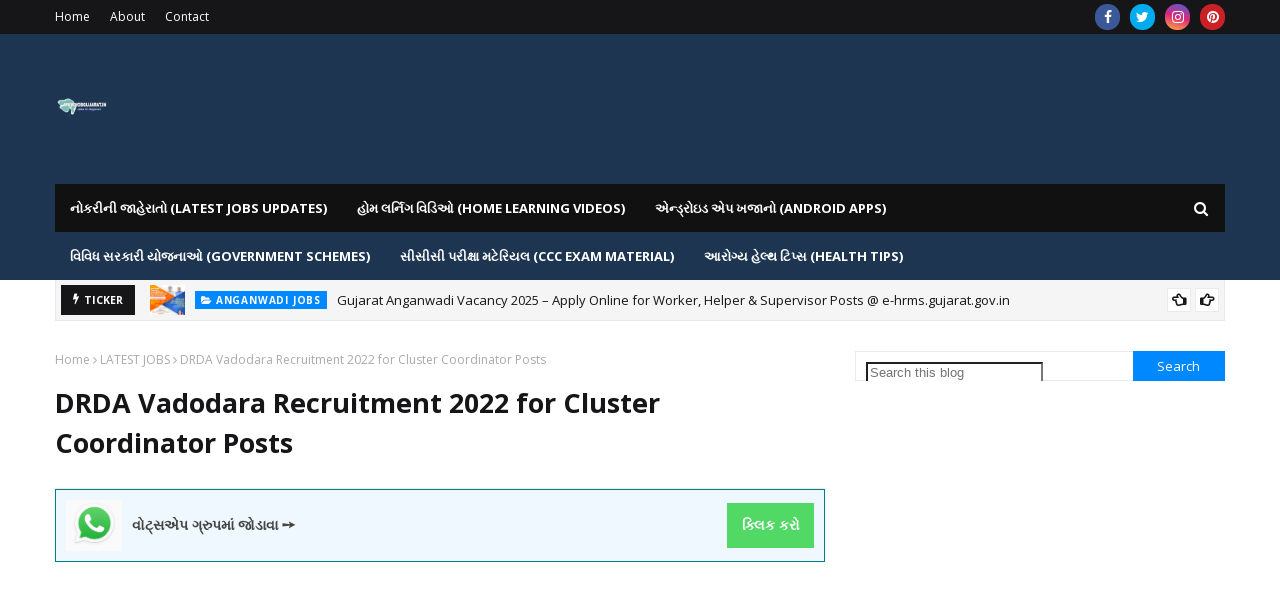

--- FILE ---
content_type: text/html; charset=utf-8
request_url: https://www.google.com/recaptcha/api2/aframe
body_size: 265
content:
<!DOCTYPE HTML><html><head><meta http-equiv="content-type" content="text/html; charset=UTF-8"></head><body><script nonce="afWH0yz8Lmoir7f4vt44WQ">/** Anti-fraud and anti-abuse applications only. See google.com/recaptcha */ try{var clients={'sodar':'https://pagead2.googlesyndication.com/pagead/sodar?'};window.addEventListener("message",function(a){try{if(a.source===window.parent){var b=JSON.parse(a.data);var c=clients[b['id']];if(c){var d=document.createElement('img');d.src=c+b['params']+'&rc='+(localStorage.getItem("rc::a")?sessionStorage.getItem("rc::b"):"");window.document.body.appendChild(d);sessionStorage.setItem("rc::e",parseInt(sessionStorage.getItem("rc::e")||0)+1);localStorage.setItem("rc::h",'1768540196902');}}}catch(b){}});window.parent.postMessage("_grecaptcha_ready", "*");}catch(b){}</script></body></html>

--- FILE ---
content_type: text/javascript; charset=UTF-8
request_url: https://www.jobgujarat.in/feeds/posts/default?alt=json-in-script&max-results=8&callback=jQuery1124048629071979739424_1768540186265&_=1768540186266
body_size: 30121
content:
// API callback
jQuery1124048629071979739424_1768540186265({"version":"1.0","encoding":"UTF-8","feed":{"xmlns":"http://www.w3.org/2005/Atom","xmlns$openSearch":"http://a9.com/-/spec/opensearchrss/1.0/","xmlns$blogger":"http://schemas.google.com/blogger/2008","xmlns$georss":"http://www.georss.org/georss","xmlns$gd":"http://schemas.google.com/g/2005","xmlns$thr":"http://purl.org/syndication/thread/1.0","id":{"$t":"tag:blogger.com,1999:blog-8304293095381435702"},"updated":{"$t":"2026-01-06T19:03:25.233+05:30"},"category":[{"term":"LATEST JOBS"},{"term":"GK"},{"term":"PRIMARY SCHOOL"},{"term":"SECONDARY SCHOOL"},{"term":"STANDARD-12"},{"term":"STANDARD-3"},{"term":"STANDARD-4"},{"term":"STANDARD-5"},{"term":"STANDARD-6"},{"term":"STANDARD-7"},{"term":"STANDARD-8"},{"term":"HOME LEARNING"},{"term":"STANDARD-10"},{"term":"BANK JOBS"},{"term":"STANDARD-2"},{"term":"STANDARD-1"},{"term":"JOBS IN GUJARAT"},{"term":"MATERIAL"},{"term":"NEWS"},{"term":"STANDARD-9"},{"term":"TECHNOLOGY"},{"term":"HELP"},{"term":"HEALTH"},{"term":"STANDARD-11"},{"term":"SCIENCE"},{"term":"RAILWAY RECRUITMENT"},{"term":"DIKSHA PORTAL"},{"term":"MARU GUJARAT"},{"term":"NAGARPALIKA JOBS"},{"term":"STORY"},{"term":"EDUCATIONAL NEWS"},{"term":"GENERAL STUDIES"},{"term":"MOBILE"},{"term":"POST OFFICE JOBS"},{"term":"HOSPITAL JOBS"},{"term":"SSC RECRUITMENT"},{"term":"UNIVERSITY JOBS"},{"term":"ANDROID APP"},{"term":"DEVOTIONAL"},{"term":"STAFF SELECTION COMMISSION"},{"term":"APPRENTICESHIP JOBS"},{"term":"GPSSB"},{"term":"INDIAN ARMY JOBS"},{"term":"jobs"},{"term":"COMPUTER"},{"term":"DIGITAL INDIA"},{"term":"GSRTC JOBS"},{"term":"ANSWER KEY"},{"term":"CURRENT AFFAIRS"},{"term":"GPSC"},{"term":"INDIAN AIR FORCE RECRUITMENT"},{"term":"QUESTION PAPERS"},{"term":"SBI"},{"term":"SCHOOL JOBS"},{"term":"VIDEO"},{"term":"BSF JOBS"},{"term":"COURT JOBS"},{"term":"CRPF JOBS"},{"term":"DAIRY JOBS"},{"term":"INDIAN NAVY JOBS"},{"term":"ITBP JOBS"},{"term":"OMR SHEET"},{"term":"PARIPATRA"},{"term":"POLICE"},{"term":"RESULT"},{"term":"TEACHER JOBS"},{"term":"YOUTUBE"},{"term":"AGNIVEER RECRUITMENT"},{"term":"ANGANWADI JOBS"},{"term":"BUSINESS"},{"term":"CALL LETTER"},{"term":"COLLEGE JOBS"},{"term":"ECONOMY"},{"term":"FHW MPHW JOBS"},{"term":"GOVERNMENT SCHEME"},{"term":"GRAMMER"},{"term":"IBPS RECRUITMENT"},{"term":"ONGC JOBS"},{"term":"Puzzles"},{"term":"AIR INDIA JOBS"},{"term":"FOREST JOBS"},{"term":"GSSSB"},{"term":"GYANSETU"},{"term":"HMAT"},{"term":"INDIAN COAST GUARD JOBS"},{"term":"INSURANCE"},{"term":"IOCL RECRUITMENT"},{"term":"JILLA PANCHAYAT BHARATI"},{"term":"KENDRIYA VIDHYALAYA JOBS"},{"term":"MDM"},{"term":"MGVCL JOBS"},{"term":"PGVCL JOBS"},{"term":"POLITICS"},{"term":"TEACHER"},{"term":"UGVCL"},{"term":"UPSC JOBS"},{"term":"ADHYAPAK SAHAYAK JOBS"},{"term":"ADMISSION"},{"term":"BUDGET"},{"term":"CBSE"},{"term":"CISF JOBS"},{"term":"CLERK RECRUITMENT"},{"term":"CRC-BRC"},{"term":"CRICKET"},{"term":"CRYPTO CURRENCY"},{"term":"DARPAN DAIRY"},{"term":"DEBIT CARD"},{"term":"DGVCL JOBS"},{"term":"DRDA JOBS"},{"term":"ELECTION"},{"term":"ENGLISH"},{"term":"GETCO RECRUITMENT"},{"term":"GSEB"},{"term":"GSSSB RECRUITMENT"},{"term":"GUJARAT GVK 108 JOBS"},{"term":"GYAN SAHAYAK JOBS"},{"term":"HTAT"},{"term":"INSTAGRAM"},{"term":"INTELLIGENCE BUREAU RECRUITMENT"},{"term":"IPO"},{"term":"IRCTC"},{"term":"ITI JOBS"},{"term":"JOBS IN CANADA"},{"term":"JOBS IN DUBAI"},{"term":"LIC JOBS"},{"term":"MATHEMATICS"},{"term":"MEDICINE"},{"term":"MERIT LIST"},{"term":"META"},{"term":"MTS RECRUITMENT"},{"term":"NEW EDUCATION POLICY"},{"term":"NURSE JOBS"},{"term":"ONLINE ATTENDANCE"},{"term":"PANIPURI"},{"term":"PRIVATE JOBS IN GUJARAT"},{"term":"ROJGAR BHARTI MELO"},{"term":"RTE"},{"term":"SALARY"},{"term":"SAS GUJARAT"},{"term":"SECONDARY SC"},{"term":"SELECTION LIST"},{"term":"SHAKTIMAAN"},{"term":"SHARE MARKET"},{"term":"SMARTPHONE"},{"term":"SSB RECRUITMENT"},{"term":"TAT"},{"term":"TEACHER TRANSFER"},{"term":"TEMPLES LIVE DARSHAN"},{"term":"TET"},{"term":"TIPS"},{"term":"TRAIN TICKET BOOKING"},{"term":"TRAINING"},{"term":"UNIT TEST PAPERS"},{"term":"UPSC"},{"term":"VIDHYASAHAYAK BHARTI"},{"term":"WAITING LIST"},{"term":"WHATSAPP GROUPS"},{"term":"ओनलाईन हाजरी"},{"term":"पर्यायवाची शब्द"},{"term":"पोलीस रिजल्ट"},{"term":"प्राथमिक विद्यालय"},{"term":"ઓનલાઇન હાજરી"}],"title":{"type":"text","$t":"JOBS IN GUJARAT: Government Jobs In Gujarat, GK, Exam Materials, Current Affairs, Educational News"},"subtitle":{"type":"html","$t":"JOB GUJARAT, JOBS IN GUJARAT, GUJARAT JOB, LATEST GOVERNMENT AND PRIVATE SECTORS JOBS RECRUITMENTS IN GUJARAT, RESULTS, ANSWER KEY, OLD QUESTION PAPERS, MERIT LISTS, OJAS JOBS, OJAS LATEST UPDATES NEWS, GPSC, UPSC, SSC, RAILWAY, POST, TEACHER, CLERK, GSSSB, GPSSB JOBS NEWS"},"link":[{"rel":"http://schemas.google.com/g/2005#feed","type":"application/atom+xml","href":"https:\/\/www.jobgujarat.in\/feeds\/posts\/default"},{"rel":"self","type":"application/atom+xml","href":"https:\/\/www.blogger.com\/feeds\/8304293095381435702\/posts\/default?alt=json-in-script\u0026max-results=8"},{"rel":"alternate","type":"text/html","href":"https:\/\/www.jobgujarat.in\/"},{"rel":"hub","href":"http://pubsubhubbub.appspot.com/"},{"rel":"next","type":"application/atom+xml","href":"https:\/\/www.blogger.com\/feeds\/8304293095381435702\/posts\/default?alt=json-in-script\u0026start-index=9\u0026max-results=8"}],"author":[{"name":{"$t":"Unknown"},"email":{"$t":"noreply@blogger.com"},"gd$image":{"rel":"http://schemas.google.com/g/2005#thumbnail","width":"16","height":"16","src":"https:\/\/img1.blogblog.com\/img\/b16-rounded.gif"}}],"generator":{"version":"7.00","uri":"http://www.blogger.com","$t":"Blogger"},"openSearch$totalResults":{"$t":"508"},"openSearch$startIndex":{"$t":"1"},"openSearch$itemsPerPage":{"$t":"8"},"entry":[{"id":{"$t":"tag:blogger.com,1999:blog-8304293095381435702.post-424008045433403289"},"published":{"$t":"2025-11-20T09:28:00.012+05:30"},"updated":{"$t":"2025-11-20T09:31:11.557+05:30"},"category":[{"scheme":"http://www.blogger.com/atom/ns#","term":"jobs"},{"scheme":"http://www.blogger.com/atom/ns#","term":"LATEST JOBS"},{"scheme":"http://www.blogger.com/atom/ns#","term":"UNIVERSITY JOBS"}],"title":{"type":"text","$t":"Gujarat Agricultural Universities (AAU, JAU, NAU) Recruitment 2025 Notification Out for 156 Agricultural Assistant Posts"},"content":{"type":"html","$t":"\u003Ch2 style=\"text-align: left;\"\u003E\u003Cspan style=\"font-family: georgia; font-size: medium;\"\u003EGujarat Agricultural Universities (AAU, JAU, NAU) Recruitment 2025 Notification Out for 156 Agricultural Assistant Posts\u003C\/span\u003E\u003C\/h2\u003E\u003Cp\u003E\u003Cspan style=\"font-family: Hind Vadodara; font-size: medium;\"\u003Eજોબ ગુજરાત www.jobgujarat.in વેબસાઈટ કે જયાં સરકારી નોકરીઓની દરરોજ માહિતી મુકવામાં આવે છે અને લાખો લોકો જોબ ગુજરાત www.jobgujarat.in વેબસાઈટની વિઝીટ કરે છે અમે તમારુ www.jobgujarat.in જોબ ગુજરાત વેબસાઈટ પર સ્વાગત કરીએ છીએ.\u003C\/span\u003E\u003C\/p\u003E\u003Cp\u003E\u003Cspan style=\"font-size: medium;\"\u003E\u003C\/span\u003E\u003C\/p\u003E\u003Cp\u003E\u003Cspan style=\"font-size: medium;\"\u003E\u003C\/span\u003E\u003C\/p\u003E\u003Cp\u003E\u003Cspan style=\"font-size: medium;\"\u003E\u003C\/span\u003E\u003C\/p\u003E\u003Cp\u003E\u003Cspan style=\"font-family: georgia; font-size: large;\"\u003E\u003C\/span\u003E\u003C\/p\u003E\u003Cp\u003E\u003Cspan style=\"font-family: Hind Vadodara; font-size: medium;\"\u003E\u003Cb style=\"font-family: \u0026quot;Times New Roman\u0026quot;; font-size: medium;\"\u003E\u003Ca href=\"https:\/\/www.kamalking.in\/search\/label\/HEALTH%20TIPS\"\u003E\u003Cspan style=\"font-family: Hind Vadodara;\"\u003Eઆરોગ્ય હેલ્થકેર ટીપ્સની જાણકારી માટે અહીં ક્લિક કરો\u003C\/span\u003E\u003C\/a\u003E\u003C\/b\u003E\u003C\/span\u003E\u003C\/p\u003E\u003Cp\u003E\u003Cspan style=\"font-family: georgia; font-size: large;\"\u003EIf you are looking for a stable and promising career in the agriculture sector within Gujarat, we have some fantastic news for you.\u003C\/span\u003E\u003C\/p\u003E\u003Cp\u003E\u003Cspan style=\"font-family: georgia; font-size: large;\"\u003EThe combined state agricultural universities—Anand Agricultural University (AAU), Junagadh Agricultural University (JAU), and Navsari Agricultural University (NAU)—have released a significant notification for Gujarat Agricultural Universities Recruitment 2025.\u003C\/span\u003E\u003C\/p\u003E\u003Cp\u003E\u003Cspan style=\"font-family: georgia; font-size: large;\"\u003E\u003Ca href=\"https:\/\/www.jobgujarat.in\/search\/label\/LATEST%20JOBS\" style=\"font-family: \u0026quot;Times New Roman\u0026quot;; font-size: medium;\"\u003E\u003Cspan style=\"font-family: Hind Vadodara; font-size: medium;\"\u003E\u003Cb\u003Eઅન્ય નોકરીઓની જાહેરાતો જોવા અને ફોર્મ ભરવા માટે અહીં ક્લિક કરો\u003C\/b\u003E\u003C\/span\u003E\u003C\/a\u003E\u003C\/span\u003E\u003C\/p\u003E\u003Cp\u003E\u003Cspan style=\"font-family: georgia; font-size: medium;\"\u003E\u0026nbsp;This is a massive opportunity for candidates who wish to serve in the technical field of agriculture.\u0026nbsp;\u003C\/span\u003E\u003C\/p\u003E\u003Cp\u003E\u003Cspan style=\"font-family: georgia; font-size: medium;\"\u003EThe notification, officially released under Advertisement No. 04\/2025, invites applications for the post of Agricultural Assistant (Khetivadi Madadnish).\u003C\/span\u003E\u003C\/p\u003E\u003Cp\u003E\u003Cspan style=\"font-family: georgia; font-size: medium;\"\u003EThe government is looking to fill a total of 156 vacancies across these three prestigious universities.\u003C\/span\u003E\u003C\/p\u003E\u003Cp\u003E\u003Cspan style=\"font-family: georgia; font-size: medium;\"\u003EThis recruitment drive is for the Class-3 Non-Teaching Technical Cadre.\u003C\/span\u003E\u003C\/p\u003E\u003Cp\u003E\u003Cspan style=\"font-family: georgia; font-size: medium;\"\u003EThe application process is entirely online, ensuring transparency and ease of access for all aspirants. The online application lines opened on 18th November 2025 and will remain active until 12th December 2025.\u003C\/span\u003E\u003C\/p\u003E\u003Cp\u003E\u003Cspan style=\"font-family: georgia; font-size: medium;\"\u003EIn this article, we will provide you with every single detail you need—from the breakdown of vacancies at JAU, AAU, and NAU to the specific salary structure.\u003C\/span\u003E\u003C\/p\u003E\u003Cp\u003E\u003Cspan style=\"font-family: georgia; font-size: medium;\"\u003E\u003Ca href=\"https:\/\/gujkk.blogspot.com\" style=\"font-family: \u0026quot;Times New Roman\u0026quot;; font-size: medium;\"\u003E\u003Cspan style=\"font-family: Hind Vadodara; font-size: medium;\"\u003E\u003Cb\u003Eગુજરાતી\u0026nbsp;વેબસાઈટ પર જવા માટે અહીં ક્લિક કરો\u003C\/b\u003E\u003C\/span\u003E\u003C\/a\u003E\u003C\/span\u003E\u003C\/p\u003E\u003Cp\u003E\u003Cspan style=\"font-family: georgia; font-size: large;\"\u003EWe will also guide you on how to apply step-by-step. Stay with us on www.jobgujarat.in to ensure you don’t miss any critical updates regarding this recruitment.\u003C\/span\u003E\u003C\/p\u003E\u003Cp\u003E\u003Cspan style=\"font-family: georgia; font-size: medium;\"\u003EAllowances: After becoming permanent, you will be eligible for other allowances as per government norms.\u003C\/span\u003E\u003C\/p\u003E\u003Cp\u003E\u003Cspan style=\"font-family: georgia; font-size: medium;\"\u003E\u003C\/span\u003E\u003C\/p\u003E\u003Ch3 style=\"background-color: #f7f9f8; box-sizing: border-box; color: #09204c; line-height: 1.3em; margin: 20px 0px;\"\u003E\u003Cspan style=\"font-family: georgia; font-size: medium;\"\u003E\u003Cb style=\"background-color: white; color: black; font-family: \u0026quot;Times New Roman\u0026quot;; font-size: medium;\"\u003E\u003Ca href=\"https:\/\/www.kamalking.in\/search\/label\/SARKARI%20YOJANA\"\u003E\u003Cspan style=\"font-family: Hind Vadodara;\"\u003Eવિવિધ સરકારી યોજનાઓની માહિતી માટે અહીં ક્લિક કરો\u003C\/span\u003E\u003C\/a\u003E\u003C\/b\u003E\u003C\/span\u003E\u003C\/h3\u003E\u003Ch3 style=\"text-align: left;\"\u003E\u003Cspan style=\"font-family: georgia; font-size: large;\"\u003ESelection Process: Gujarat Agriculture University Bharti\u003C\/span\u003E\u003C\/h3\u003E\u003Cp\u003E\u003Cspan style=\"font-family: georgia; font-size: medium;\"\u003EThe selection for these posts is generally merit-based or through a competitive examination.\u003C\/span\u003E\u003C\/p\u003E\u003Cp\u003E\u003Cspan style=\"font-family: georgia; font-size: medium;\"\u003EWritten Examination \/ Merit Based: The universities will conduct a selection process as detailed in the full notification.\u003C\/span\u003E\u003C\/p\u003E\u003Cp\u003E\u003Cspan style=\"font-family: georgia; font-size: medium;\"\u003EDocument Verification: Shortlisted candidates will be called for verification of original certificates.\u003C\/span\u003E\u003C\/p\u003E\u003Cp\u003E\u003Cspan style=\"font-family: georgia; font-size: medium;\"\u003EAppointment: Final appointment will be given to successful candidates based on the final merit list.\u003C\/span\u003E\u003C\/p\u003E\u003Ch3 style=\"text-align: left;\"\u003E\u003Cspan style=\"font-family: georgia; font-size: medium;\"\u003E\u0026nbsp;How to Apply: Gujarat Agricultural Universities Recruitment 2025\u003C\/span\u003E\u003C\/h3\u003E\u003Cp\u003E\u003Cspan style=\"font-family: georgia; font-size: medium;\"\u003EApplying for the Agricultural Assistant post is a simple online process. Follow these steps carefully to ensure your application is accepted.\u003C\/span\u003E\u003C\/p\u003E\u003Cp\u003E\u003Cspan style=\"font-family: georgia; font-size: medium;\"\u003EVisit the Official Website: Go to the website of the respective university you wish to apply for or the common portal if provided:\u003C\/span\u003E\u003C\/p\u003E\u003Cp\u003E\u003Cspan style=\"font-family: georgia; font-size: medium;\"\u003Ewww.aau.in\u003C\/span\u003E\u003C\/p\u003E\u003Cp\u003E\u003Cspan style=\"font-family: georgia; font-size: medium;\"\u003Ewww.jau.in\u003C\/span\u003E\u003C\/p\u003E\u003Cp\u003E\u003Cspan style=\"font-family: georgia; font-size: medium;\"\u003Ewww.nau.in\u003C\/span\u003E\u003C\/p\u003E\u003Cp\u003E\u003Cspan style=\"font-family: georgia; font-size: medium;\"\u003EFind the Advertisement: Look for the “Recruitment” or “Jobs” section and find Advertisement No. 04\/2025.\u003C\/span\u003E\u003C\/p\u003E\u003Cp\u003E\u003Cspan style=\"font-family: georgia; font-size: medium;\"\u003ERegister: Click on the “Apply Online” link. If you are a new user, complete the registration process.\u003C\/span\u003E\u003C\/p\u003E\u003Cp\u003E\u003Cspan style=\"font-family: georgia; font-size: medium;\"\u003EFill Details: Enter your personal information, educational qualifications, and contact details accurately.\u003C\/span\u003E\u003C\/p\u003E\u003Cp\u003E\u003Cspan style=\"font-family: georgia; font-size: medium;\"\u003EUpload Documents: Upload scanned copies of your photograph, signature, and relevant mark sheets.\u003C\/span\u003E\u003C\/p\u003E\u003Cp\u003E\u003Cspan style=\"font-family: georgia; font-size: medium;\"\u003EPay Fees: Complete the application fee payment online.\u003C\/span\u003E\u003C\/p\u003E\u003Cp\u003E\u003Cspan style=\"font-family: georgia; font-size: medium;\"\u003ESubmit: Review your form and click “Submit”.\u003C\/span\u003E\u003C\/p\u003E\u003Cp\u003E\u003Cspan style=\"font-family: georgia; font-size: medium;\"\u003EPrint: Take a printout of the final application form and fee receipt for your records.\u003C\/span\u003E\u003C\/p\u003E\u003Ch3 style=\"background-color: white; box-sizing: inherit; color: #294a70; font-weight: normal; margin: 0px 0px 15px;\"\u003E\u003Cspan style=\"font-family: georgia; font-size: medium;\"\u003EImportant Links: Gujarat Agricultural Universities Recruitment 2025\u003Cspan class=\"ez-toc-section-end\" style=\"box-sizing: inherit;\"\u003E\u003C\/span\u003E\u003C\/span\u003E\u003C\/h3\u003E\u003Cp data-path-to-node=\"47\" style=\"background-color: white; box-sizing: inherit; color: #0a0a0a; line-height: 1.5; margin: 0px 0px 15px;\"\u003E\u003Cspan style=\"font-family: georgia; font-size: medium;\"\u003EWe have compiled all the necessary links for you to apply easily.\u003C\/span\u003E\u003C\/p\u003E\u003Cdiv class=\"horizontal-scroll-wrapper\" style=\"background-color: white; box-sizing: inherit; color: #0a0a0a;\"\u003E\u003Ctable data-path-to-node=\"48\" style=\"border-collapse: collapse; border-spacing: 0px; box-sizing: inherit; margin: 0px 0px 1.5em; width: 362.727px;\"\u003E\u003Cthead style=\"box-sizing: inherit;\"\u003E\u003Ctr style=\"box-sizing: inherit;\"\u003E\u003Ctd style=\"border: 1px solid rgb(221, 221, 221); box-sizing: inherit; padding: 5px; text-align: center;\"\u003E\u003Cstrong style=\"box-sizing: inherit; font-weight: bold;\"\u003E\u003Cspan style=\"font-family: georgia; font-size: medium;\"\u003EResource\u003C\/span\u003E\u003C\/strong\u003E\u003C\/td\u003E\u003Ctd style=\"border: 1px solid rgb(221, 221, 221); box-sizing: inherit; padding: 5px; text-align: center;\"\u003E\u003Cstrong style=\"box-sizing: inherit; font-weight: bold;\"\u003E\u003Cspan style=\"font-family: georgia; font-size: medium;\"\u003ELink\u003C\/span\u003E\u003C\/strong\u003E\u003C\/td\u003E\u003C\/tr\u003E\u003C\/thead\u003E\u003Ctbody style=\"box-sizing: inherit;\"\u003E\u003Ctr style=\"box-sizing: inherit;\"\u003E\u003Ctd data-path-to-node=\"48,1,0,0\" style=\"border: 1px solid rgb(221, 221, 221); box-sizing: inherit; padding: 5px; text-align: center;\"\u003E\u003Cb style=\"box-sizing: inherit; font-weight: bold;\"\u003E\u003Cspan style=\"font-family: georgia; font-size: medium;\"\u003EJoin WhatsApp Channel\u003C\/span\u003E\u003C\/b\u003E\u003C\/td\u003E\u003Ctd data-path-to-node=\"48,1,1,0\" style=\"border: 1px solid rgb(221, 221, 221); box-sizing: inherit; padding: 5px; text-align: center;\"\u003E\u003Ca class=\"ng-star-inserted\" data-hveid=\"0\" data-ved=\"0CAAQ_4QMahgKEwjWja2qlv6QAxUAAAAAHQAAAAAQ4BE\" href=\"https:\/\/whatsapp.com\/channel\/0029Va4sW4YC1FuKve9Ct519\" rel=\"noopener\" style=\"background-color: transparent; box-sizing: inherit; color: #dd3333; text-decoration: inherit;\" target=\"_blank\"\u003E\u003Cspan style=\"font-family: georgia; font-size: medium;\"\u003EClick Here\u003C\/span\u003E\u003C\/a\u003E\u003C\/td\u003E\u003C\/tr\u003E\u003Ctr style=\"box-sizing: inherit;\"\u003E\u003Ctd data-path-to-node=\"48,2,0,0\" style=\"border: 1px solid rgb(221, 221, 221); box-sizing: inherit; padding: 5px; text-align: center;\"\u003E\u003Cb style=\"box-sizing: inherit; font-weight: bold;\"\u003E\u003Cspan style=\"font-family: georgia; font-size: medium;\"\u003EJoin Telegram Channel\u003C\/span\u003E\u003C\/b\u003E\u003C\/td\u003E\u003Ctd data-path-to-node=\"48,2,1,0\" style=\"border: 1px solid rgb(221, 221, 221); box-sizing: inherit; padding: 5px; text-align: center;\"\u003E\u003Ca class=\"ng-star-inserted\" data-hveid=\"0\" data-ved=\"0CAAQ_4QMahgKEwjWja2qlv6QAxUAAAAAHQAAAAAQ4RE\" href=\"https:\/\/telegram.me\/kamalkingjob\" rel=\"noopener\" style=\"background-color: transparent; box-sizing: inherit; color: #dd3333; text-decoration: inherit;\" target=\"_blank\"\u003E\u003Cspan style=\"font-family: georgia; font-size: medium;\"\u003EClick Here\u003C\/span\u003E\u003C\/a\u003E\u003C\/td\u003E\u003C\/tr\u003E\u003Ctr style=\"box-sizing: inherit;\"\u003E\u003Ctd data-path-to-node=\"48,3,0,0\" style=\"border: 1px solid rgb(221, 221, 221); box-sizing: inherit; padding: 5px; text-align: center;\"\u003E\u003Cb style=\"box-sizing: inherit; font-weight: bold;\"\u003E\u003Cspan style=\"font-family: georgia; font-size: medium;\"\u003EShort Notification\u0026nbsp;\u003C\/span\u003E\u003C\/b\u003E\u003C\/td\u003E\u003Ctd data-path-to-node=\"48,3,1,0\" style=\"border: 1px solid rgb(221, 221, 221); box-sizing: inherit; padding: 5px; text-align: center;\"\u003E\u003Ca class=\"ng-star-inserted\" data-hveid=\"0\" data-ved=\"0CAAQ_4QMahgKEwjWja2qlv6QAxUAAAAAHQAAAAAQ4hE\" href=\"https:\/\/mgdocs6.wordpress.com\/wp-content\/uploads\/2025\/11\/2025-11-19_112924.jpg\" rel=\"nofollow noopener\" style=\"background-color: transparent; box-sizing: inherit; color: #dd3333; text-decoration: inherit;\" target=\"_blank\"\u003E\u003Cspan style=\"font-family: georgia; font-size: medium;\"\u003EClick Here\u003C\/span\u003E\u003C\/a\u003E\u003C\/td\u003E\u003C\/tr\u003E\u003Ctr style=\"box-sizing: inherit;\"\u003E\u003Ctd data-path-to-node=\"48,4,0,0\" style=\"border: 1px solid rgb(221, 221, 221); box-sizing: inherit; padding: 5px; text-align: center;\"\u003E\u003Cb style=\"box-sizing: inherit; font-weight: bold;\"\u003E\u003Cspan style=\"font-family: georgia; font-size: medium;\"\u003ELink-2 (Google Drive)\u003C\/span\u003E\u003C\/b\u003E\u003C\/td\u003E\u003Ctd data-path-to-node=\"48,4,1,0\" style=\"border: 1px solid rgb(221, 221, 221); box-sizing: inherit; padding: 5px; text-align: center;\"\u003E\u003Ca class=\"ng-star-inserted\" data-hveid=\"0\" data-ved=\"0CAAQ_4QMahgKEwjWja2qlv6QAxUAAAAAHQAAAAAQ4xE\" href=\"https:\/\/www.aau.in\/\" rel=\"noopener\" style=\"background-color: transparent; box-sizing: inherit; color: #dd3333; text-decoration: inherit;\" target=\"_blank\"\u003E\u003Cspan style=\"font-family: georgia; font-size: medium;\"\u003EClick Here\u003C\/span\u003E\u003C\/a\u003E\u003C\/td\u003E\u003C\/tr\u003E\u003Ctr style=\"box-sizing: inherit;\"\u003E\u003Ctd data-path-to-node=\"48,5,0,0\" style=\"border: 1px solid rgb(221, 221, 221); box-sizing: inherit; padding: 5px; text-align: center;\"\u003E\u003Cb style=\"box-sizing: inherit; font-weight: bold;\"\u003E\u003Cspan style=\"font-family: georgia; font-size: medium;\"\u003EApply Online\u003C\/span\u003E\u003C\/b\u003E\u003C\/td\u003E\u003Ctd data-path-to-node=\"48,5,1,0\" style=\"border: 1px solid rgb(221, 221, 221); box-sizing: inherit; padding: 5px; text-align: center;\"\u003E\u003Ca class=\"ng-star-inserted\" data-hveid=\"0\" data-ved=\"0CAAQ_4QMahgKEwjWja2qlv6QAxUAAAAAHQAAAAAQ5BE\" href=\"https:\/\/aau.in\/agri_assi_adv_04_2025_nov_2025\" rel=\"nofollow noopener\" style=\"background-color: transparent; box-sizing: inherit; color: #dd3333; text-decoration: inherit;\" target=\"_blank\"\u003E\u003Cspan style=\"font-family: georgia; font-size: medium;\"\u003EClick Here\u003C\/span\u003E\u003C\/a\u003E\u003C\/td\u003E\u003C\/tr\u003E\u003Ctr style=\"box-sizing: inherit;\"\u003E\u003Ctd data-path-to-node=\"48,6,0,0\" style=\"border: 1px solid rgb(221, 221, 221); box-sizing: inherit; padding: 5px; text-align: center;\"\u003E\u003Cb style=\"box-sizing: inherit; font-weight: bold;\"\u003E\u003Cspan style=\"font-family: georgia; font-size: medium;\"\u003EAAU Official Website\u003C\/span\u003E\u003C\/b\u003E\u003C\/td\u003E\u003Ctd data-path-to-node=\"48,6,1,0\" style=\"border: 1px solid rgb(221, 221, 221); box-sizing: inherit; padding: 5px; text-align: center;\"\u003E\u003Ca class=\"ng-star-inserted\" data-hveid=\"0\" data-ved=\"0CAAQ_4QMahgKEwjWja2qlv6QAxUAAAAAHQAAAAAQ5RE\" href=\"http:\/\/www.aau.in\/\" rel=\"noopener\" style=\"background-color: transparent; box-sizing: inherit; color: #dd3333; text-decoration: inherit;\" target=\"_blank\"\u003E\u003Cspan style=\"font-family: georgia; font-size: medium;\"\u003EClick Here\u003C\/span\u003E\u003C\/a\u003E\u003C\/td\u003E\u003C\/tr\u003E\u003Ctr style=\"box-sizing: inherit;\"\u003E\u003Ctd data-path-to-node=\"48,7,0,0\" style=\"border: 1px solid rgb(221, 221, 221); box-sizing: inherit; padding: 5px; text-align: center;\"\u003E\u003Cb style=\"box-sizing: inherit; font-weight: bold;\"\u003E\u003Cspan style=\"font-family: georgia; font-size: medium;\"\u003EJAU Official Website\u003C\/span\u003E\u003C\/b\u003E\u003C\/td\u003E\u003Ctd data-path-to-node=\"48,7,1,0\" style=\"border: 1px solid rgb(221, 221, 221); box-sizing: inherit; padding: 5px; text-align: center;\"\u003E\u003Ca class=\"ng-star-inserted\" data-hveid=\"0\" data-ved=\"0CAAQ_4QMahgKEwjWja2qlv6QAxUAAAAAHQAAAAAQ5hE\" href=\"http:\/\/www.jau.in\/\" rel=\"noopener\" style=\"background-color: transparent; box-sizing: inherit; color: #dd3333; text-decoration: inherit;\" target=\"_blank\"\u003E\u003Cspan style=\"font-family: georgia; font-size: medium;\"\u003EClick Here\u003C\/span\u003E\u003C\/a\u003E\u003C\/td\u003E\u003C\/tr\u003E\u003Ctr style=\"box-sizing: inherit;\"\u003E\u003Ctd data-path-to-node=\"48,8,0,0\" style=\"border: 1px solid rgb(221, 221, 221); box-sizing: inherit; padding: 5px; text-align: center;\"\u003E\u003Cb style=\"box-sizing: inherit; font-weight: bold;\"\u003E\u003Cspan style=\"font-family: georgia; font-size: medium;\"\u003ENAU Official Website\u003C\/span\u003E\u003C\/b\u003E\u003C\/td\u003E\u003Ctd data-path-to-node=\"48,8,1,0\" style=\"border: 1px solid rgb(221, 221, 221); box-sizing: inherit; padding: 5px; text-align: center;\"\u003E\u003Ca class=\"ng-star-inserted\" data-hveid=\"0\" data-ved=\"0CAAQ_4QMahgKEwjWja2qlv6QAxUAAAAAHQAAAAAQ5xE\" href=\"http:\/\/www.nau.in\/\" rel=\"noopener\" style=\"background-color: transparent; box-sizing: inherit; color: #dd3333; text-decoration: inherit;\" target=\"_blank\"\u003E\u003Cspan style=\"font-family: georgia; font-size: medium;\"\u003EClick Here\u003C\/span\u003E\u003C\/a\u003E\u003C\/td\u003E\u003C\/tr\u003E\u003Ctr style=\"box-sizing: inherit;\"\u003E\u003Ctd data-path-to-node=\"48,9,0,0\" style=\"border: 1px solid rgb(221, 221, 221); box-sizing: inherit; padding: 5px; text-align: center;\"\u003E\u003Cb style=\"box-sizing: inherit; font-weight: bold;\"\u003E\u003Cspan style=\"font-family: georgia; font-size: medium;\"\u003EJob Gujarat Official Website\u003C\/span\u003E\u003C\/b\u003E\u003C\/td\u003E\u003Ctd data-path-to-node=\"48,9,1,0\" style=\"border: 1px solid rgb(221, 221, 221); box-sizing: inherit; padding: 5px; text-align: center;\"\u003E\u003Ca class=\"ng-star-inserted\" data-hveid=\"0\" data-ved=\"0CAAQ_4QMahgKEwjWja2qlv6QAxUAAAAAHQAAAAAQ6BE\" href=\"https:\/\/www.jobgujarat.in\/\" rel=\"noopener\" style=\"background-color: transparent; box-sizing: inherit; color: #dd3333; text-decoration: inherit;\" target=\"_blank\"\u003E\u003Cspan style=\"font-family: georgia; font-size: medium;\"\u003EClick Here\u003C\/span\u003E\u003C\/a\u003E\u003C\/td\u003E\u003C\/tr\u003E\u003C\/tbody\u003E\u003C\/table\u003E\u003C\/div\u003E\u003Chr data-path-to-node=\"49\" style=\"background-color: #cccccc; border: 0px; box-sizing: content-box; color: #0a0a0a; height: 1px; margin-bottom: 1.5em;\" \/\u003E\u003Ch3 style=\"background-color: white; box-sizing: inherit; color: #294a70; font-weight: normal; margin: 0px 0px 15px;\"\u003E\u003Cspan style=\"font-family: georgia; font-size: medium;\"\u003E\u003Cspan class=\"ez-toc-section\" id=\"%F0%9F%93%85_Important_Dates_Agricultural_Assistant_Notification_2025\" style=\"box-sizing: inherit;\"\u003E\u003C\/span\u003E📅 Important Dates: Agricultural Assistant Notification 2025\u003Cspan class=\"ez-toc-section-end\" style=\"box-sizing: inherit;\"\u003E\u003C\/span\u003E\u003C\/span\u003E\u003C\/h3\u003E\u003Cp data-path-to-node=\"51\" style=\"background-color: white; box-sizing: inherit; color: #0a0a0a; line-height: 1.5; margin: 0px 0px 15px;\"\u003E\u003Cspan style=\"font-family: georgia; font-size: medium;\"\u003EMissing a deadline can cost you a great opportunity. Mark these dates in your calendar.\u003C\/span\u003E\u003C\/p\u003E\u003Ctable data-path-to-node=\"52\" style=\"background-color: white; border-collapse: collapse; border-spacing: 0px; box-sizing: inherit; color: #0a0a0a; margin: 0px 0px 1.5em; width: 362.727px;\"\u003E\u003Cthead style=\"box-sizing: inherit;\"\u003E\u003Ctr style=\"box-sizing: inherit;\"\u003E\u003Ctd style=\"border: 1px solid rgb(221, 221, 221); box-sizing: inherit; padding: 5px; text-align: center;\"\u003E\u003Cstrong style=\"box-sizing: inherit; font-weight: bold;\"\u003E\u003Cspan style=\"font-family: georgia; font-size: medium;\"\u003EEvent\u003C\/span\u003E\u003C\/strong\u003E\u003C\/td\u003E\u003Ctd style=\"border: 1px solid rgb(221, 221, 221); box-sizing: inherit; padding: 5px; text-align: center;\"\u003E\u003Cstrong style=\"box-sizing: inherit; font-weight: bold;\"\u003E\u003Cspan style=\"font-family: georgia; font-size: medium;\"\u003EDate\u003C\/span\u003E\u003C\/strong\u003E\u003C\/td\u003E\u003C\/tr\u003E\u003C\/thead\u003E\u003Ctbody style=\"box-sizing: inherit;\"\u003E\u003Ctr style=\"box-sizing: inherit;\"\u003E\u003Ctd data-path-to-node=\"52,1,0,0\" style=\"border: 1px solid rgb(221, 221, 221); box-sizing: inherit; padding: 5px; text-align: center;\"\u003E\u003Cb style=\"box-sizing: inherit; font-weight: bold;\"\u003E\u003Cspan style=\"font-family: georgia; font-size: medium;\"\u003ENotification Release Date\u003C\/span\u003E\u003C\/b\u003E\u003C\/td\u003E\u003Ctd data-path-to-node=\"52,1,1,0\" style=\"border: 1px solid rgb(221, 221, 221); box-sizing: inherit; padding: 5px; text-align: center;\"\u003E\u003Cspan style=\"font-family: georgia; font-size: medium;\"\u003ENovember 2025\u003C\/span\u003E\u003C\/td\u003E\u003C\/tr\u003E\u003Ctr style=\"box-sizing: inherit;\"\u003E\u003Ctd data-path-to-node=\"52,2,0,0\" style=\"border: 1px solid rgb(221, 221, 221); box-sizing: inherit; padding: 5px; text-align: center;\"\u003E\u003Cb style=\"box-sizing: inherit; font-weight: bold;\"\u003E\u003Cspan style=\"font-family: georgia; font-size: medium;\"\u003EStarting Date for Online Application\u003C\/span\u003E\u003C\/b\u003E\u003C\/td\u003E\u003Ctd data-path-to-node=\"52,2,1,0\" style=\"border: 1px solid rgb(221, 221, 221); box-sizing: inherit; padding: 5px; text-align: center;\"\u003E\u003Cspan style=\"font-family: georgia; font-size: medium;\"\u003E18-11-2025 (12:00 PM)\u003C\/span\u003E\u003C\/td\u003E\u003C\/tr\u003E\u003Ctr style=\"box-sizing: inherit;\"\u003E\u003Ctd data-path-to-node=\"52,3,0,0\" style=\"border: 1px solid rgb(221, 221, 221); box-sizing: inherit; padding: 5px; text-align: center;\"\u003E\u003Cb style=\"box-sizing: inherit; font-weight: bold;\"\u003E\u003Cspan style=\"font-family: georgia; font-size: medium;\"\u003ELast Date for Online Application\u003C\/span\u003E\u003C\/b\u003E\u003C\/td\u003E\u003Ctd data-path-to-node=\"52,3,1,0\" style=\"border: 1px solid rgb(221, 221, 221); box-sizing: inherit; padding: 5px; text-align: center;\"\u003E\u003Cspan style=\"font-family: georgia; font-size: medium;\"\u003E12-12-2025 (11:59 PM)\u003C\/span\u003E\u003C\/td\u003E\u003C\/tr\u003E\u003C\/tbody\u003E\u003C\/table\u003E\u003Chr data-path-to-node=\"53\" style=\"background-color: #cccccc; border: 0px; box-sizing: content-box; color: #0a0a0a; height: 1px; margin-bottom: 1.5em;\" \/\u003E\u003Ch3 style=\"background-color: white; box-sizing: inherit; color: #294a70; font-weight: normal; margin: 0px 0px 15px;\"\u003E\u003Cspan style=\"font-family: georgia; font-size: medium;\"\u003E\u003Cspan class=\"ez-toc-section\" id=\"%F0%9F%92%A1_Key_Takeaways_Gujarat_Agricultural_Universities_Recruitment_2025\" style=\"box-sizing: inherit;\"\u003E\u003C\/span\u003E💡 Key Takeaways: Gujarat Agricultural Universities Recruitment 2025\u003Cspan class=\"ez-toc-section-end\" style=\"box-sizing: inherit;\"\u003E\u003C\/span\u003E\u003C\/span\u003E\u003C\/h3\u003E\u003Cul data-path-to-node=\"55\" style=\"background-color: white; box-sizing: border-box; color: #0a0a0a; list-style-image: initial; list-style-position: initial; margin: 0px 0px 15px; padding: 0px 0px 0px 20px;\"\u003E\u003Cli style=\"box-sizing: inherit;\"\u003E\u003Cp data-path-to-node=\"55,0,0\" style=\"box-sizing: inherit; line-height: 1.5; margin: 0px 0px 15px;\"\u003E\u003Cspan style=\"font-family: georgia; font-size: medium;\"\u003E\u003Cb style=\"box-sizing: inherit; font-weight: bold;\"\u003ECombined Recruitment:\u003C\/b\u003E\u0026nbsp;Three major universities (AAU, JAU, NAU) are recruiting together.\u003C\/span\u003E\u003C\/p\u003E\u003C\/li\u003E\u003Cli style=\"box-sizing: inherit;\"\u003E\u003Cp data-path-to-node=\"55,1,0\" style=\"box-sizing: inherit; line-height: 1.5; margin: 0px 0px 15px;\"\u003E\u003Cspan style=\"font-family: georgia; font-size: medium;\"\u003E\u003Cb style=\"box-sizing: inherit; font-weight: bold;\"\u003EPost:\u003C\/b\u003E\u0026nbsp;Agricultural Assistant (Class-3).\u003C\/span\u003E\u003C\/p\u003E\u003C\/li\u003E\u003Cli style=\"box-sizing: inherit;\"\u003E\u003Cp data-path-to-node=\"55,2,0\" style=\"box-sizing: inherit; line-height: 1.5; margin: 0px 0px 15px;\"\u003E\u003Cspan style=\"font-family: georgia; font-size: medium;\"\u003E\u003Cb style=\"box-sizing: inherit; font-weight: bold;\"\u003ETotal Vacancies:\u003C\/b\u003E\u0026nbsp;156 (Maximum vacancies in JAU).\u003C\/span\u003E\u003C\/p\u003E\u003C\/li\u003E\u003Cli style=\"box-sizing: inherit;\"\u003E\u003Cp data-path-to-node=\"55,3,0\" style=\"box-sizing: inherit; line-height: 1.5; margin: 0px 0px 15px;\"\u003E\u003Cspan style=\"font-family: georgia; font-size: medium;\"\u003E\u003Cb style=\"box-sizing: inherit; font-weight: bold;\"\u003ESalary:\u003C\/b\u003E\u0026nbsp;Fixed ₹25,000 for 5 years, then Level-4 (₹ 25,500 – ₹ 81,100).\u003C\/span\u003E\u003C\/p\u003E\u003C\/li\u003E\u003Cli style=\"box-sizing: inherit;\"\u003E\u003Cp data-path-to-node=\"55,4,0\" style=\"box-sizing: inherit; line-height: 1.5; margin: 0px 0px 15px;\"\u003E\u003Cspan style=\"font-family: georgia; font-size: medium;\"\u003E\u003Cb style=\"box-sizing: inherit; font-weight: bold;\"\u003EDeadline:\u003C\/b\u003E\u0026nbsp;Applications close on 12th December 2025.\u003C\/span\u003E\u003C\/p\u003E\u003C\/li\u003E\u003C\/ul\u003E"},"link":[{"rel":"edit","type":"application/atom+xml","href":"https:\/\/www.blogger.com\/feeds\/8304293095381435702\/posts\/default\/424008045433403289"},{"rel":"self","type":"application/atom+xml","href":"https:\/\/www.blogger.com\/feeds\/8304293095381435702\/posts\/default\/424008045433403289"},{"rel":"alternate","type":"text/html","href":"https:\/\/www.jobgujarat.in\/2025\/11\/gujarat-agricultural-universities-aau.html","title":"Gujarat Agricultural Universities (AAU, JAU, NAU) Recruitment 2025 Notification Out for 156 Agricultural Assistant Posts"}],"author":[{"name":{"$t":"Unknown"},"email":{"$t":"noreply@blogger.com"},"gd$image":{"rel":"http://schemas.google.com/g/2005#thumbnail","width":"16","height":"16","src":"https:\/\/img1.blogblog.com\/img\/b16-rounded.gif"}}]},{"id":{"$t":"tag:blogger.com,1999:blog-8304293095381435702.post-4250983607338189050"},"published":{"$t":"2025-08-07T21:14:00.016+05:30"},"updated":{"$t":"2025-08-08T07:36:02.493+05:30"},"category":[{"scheme":"http://www.blogger.com/atom/ns#","term":"ANGANWADI JOBS"},{"scheme":"http://www.blogger.com/atom/ns#","term":"JOBS IN GUJARAT"},{"scheme":"http://www.blogger.com/atom/ns#","term":"LATEST JOBS"}],"title":{"type":"text","$t":"Gujarat Anganwadi Vacancy 2025 – Apply Online for Worker, Helper \u0026 Supervisor Posts @ e-hrms.gujarat.gov.in"},"content":{"type":"html","$t":"\u003Ch2 style=\"text-align: left;\"\u003E\u003Cspan style=\"font-size: medium;\"\u003EGujarat Anganwadi Vacancy 2025 – Apply Online for Worker, Helper \u0026amp; Supervisor Posts @ e-hrms.gujarat.gov.in\u003C\/span\u003E\u003C\/h2\u003E\u003Cdiv\u003E\u003Cspan style=\"font-size: medium;\"\u003E\u003Cp style=\"font-size: medium;\"\u003E\u003Cspan style=\"font-family: Hind Vadodara; font-size: medium;\"\u003Eજોબ ગુજરાત www.jobgujarat.in વેબસાઈટ કે જયાં સરકારી નોકરીઓની દરરોજ માહિતી મુકવામાં આવે છે અને લાખો લોકો જોબ ગુજરાત www.jobgujarat.in વેબસાઈટની વિઝીટ કરે છે અમે તમારુ www.jobgujarat.in જોબ ગુજરાત વેબસાઈટ પર સ્વાગત કરીએ છીએ.\u003C\/span\u003E\u003C\/p\u003E\u003Cp style=\"font-size: medium;\"\u003E\u003Cspan style=\"font-size: medium;\"\u003E\u003C\/span\u003E\u003C\/p\u003E\u003Cp style=\"font-size: medium;\"\u003E\u003Cspan style=\"font-size: medium;\"\u003E\u003C\/span\u003E\u003C\/p\u003E\u003Cp style=\"font-size: medium;\"\u003E\u003Cspan style=\"font-size: medium;\"\u003E\u003C\/span\u003E\u003C\/p\u003E\u003Cp style=\"font-size: medium;\"\u003E\u003Cspan style=\"font-family: Hind Vadodara; font-size: medium;\"\u003E\u003Cb style=\"font-family: \u0026quot;Times New Roman\u0026quot;; font-size: medium;\"\u003E\u003Ca href=\"https:\/\/www.kamalking.in\/search\/label\/HEALTH%20TIPS\"\u003E\u003Cspan style=\"font-family: Hind Vadodara;\"\u003Eઆરોગ્ય હેલ્થકેર ટીપ્સની જાણકારી માટે અહીં ક્લિક કરો\u003C\/span\u003E\u003C\/a\u003E\u003C\/b\u003E\u003C\/span\u003E\u003C\/p\u003E\u003C\/span\u003E\u003C\/div\u003E\u003Cdiv\u003E\u003Cspan style=\"font-size: medium;\"\u003EGujarat Anganwadi Vacancy 2025 – Apply Online @ e-hrms.gujarat.gov.in\u003C\/span\u003E\u003C\/div\u003E\u003Cdiv\u003E\u003Cspan style=\"font-size: medium;\"\u003E\u003Cbr \/\u003E\u003C\/span\u003E\u003C\/div\u003E\u003Cdiv\u003E\u003Cspan style=\"font-size: medium;\"\u003EDescription\u0026nbsp;\u003C\/span\u003E\u003C\/div\u003E\u003Cdiv\u003E\u003Cspan style=\"font-size: medium;\"\u003EApply for Gujarat Anganwadi Bharti 2025. Worker, Helper \u0026amp; Supervisor posts. District-wise vacancies. Online form at e-hrms.gujarat.gov.in till 30 Aug 2025.\u003C\/span\u003E\u003C\/div\u003E\u003Cdiv\u003E\u003Cspan style=\"font-size: medium;\"\u003E\u003Cbr \/\u003E\u003C\/span\u003E\u003C\/div\u003E\u003Cdiv\u003E\u003Cspan style=\"font-size: medium;\"\u003E5  Headline Variations\u003C\/span\u003E\u003C\/div\u003E\u003Cdiv\u003E\u003Cspan style=\"font-size: medium;\"\u003EGujarat Anganwadi Bharti 2025: Apply Online for Worker \u0026amp; Helper Jobs\u003C\/span\u003E\u003C\/div\u003E\u003Cdiv\u003E\u003Cspan style=\"font-size: medium;\"\u003E\u003Cbr \/\u003E\u003C\/span\u003E\u003C\/div\u003E\u003Cdiv\u003E\u003Cspan style=\"font-size: medium;\"\u003EWCD Gujarat Anganwadi Vacancy 2025 – District Wise Jobs for 7th \u0026amp; 10th Pass\u003C\/span\u003E\u003C\/div\u003E\u003Cdiv\u003E\u003Cspan style=\"font-size: medium;\"\u003E\u003Cbr \/\u003E\u003C\/span\u003E\u003C\/div\u003E\u003Cdiv\u003E\u003Cspan style=\"font-size: medium;\"\u003EGujarat Anganwadi Supervisor \u0026amp; Helper Recruitment 2025 – Apply Now\u003C\/span\u003E\u003C\/div\u003E\u003Cdiv\u003E\u003Cspan style=\"font-size: medium;\"\u003E\u003Cbr \/\u003E\u003C\/span\u003E\u003C\/div\u003E\u003Cdiv\u003E\u003Cspan style=\"font-size: medium;\"\u003EAnganwadi Jobs in Gujarat 2025 – Worker, Helper, Supervisor Posts\u003C\/span\u003E\u003C\/div\u003E\u003Cdiv\u003E\u003Cspan style=\"font-size: medium;\"\u003E\u003Cbr \/\u003E\u003C\/span\u003E\u003C\/div\u003E\u003Cdiv\u003E\u003Cspan style=\"font-size: medium;\"\u003Ee-hrms.gujarat.gov.in Anganwadi Bharti 2025 – Check Vacancy \u0026amp; Apply\u003C\/span\u003E\u003C\/div\u003E\u003Cdiv\u003E\u003Cspan style=\"font-size: medium;\"\u003E\u003Ca href=\"https:\/\/www.jobgujarat.in\/search\/label\/LATEST%20JOBS\" style=\"font-size: medium;\"\u003E\u003Cspan style=\"font-family: Hind Vadodara; font-size: medium;\"\u003E\u003Cb\u003Eઅન્ય નોકરીઓની જાહેરાતો જોવા અને ફોર્મ ભરવા માટે અહીં ક્લિક કરો\u003C\/b\u003E\u003C\/span\u003E\u003C\/a\u003E\u003C\/span\u003E\u003C\/div\u003E\u003Ch3 style=\"text-align: left;\"\u003E\u003Cspan style=\"font-size: medium;\"\u003EGujarat Anganwadi Vacancy 2025 – Apply Online for Worker, Helper \u0026amp; Supervisor Posts @ e-hrms.gujarat.gov.in\u003C\/span\u003E\u003C\/h3\u003E\u003Cdiv\u003E\u003Cspan style=\"font-size: medium;\"\u003E\u003Cbr \/\u003E\u003C\/span\u003E\u003C\/div\u003E\u003Cdiv\u003E\u003Cspan style=\"font-size: medium;\"\u003EGujarat Anganwadi Recruitment 2025: The Women \u0026amp; Child Development Department (WCD), Gujarat has officially released the latest notification for Anganwadi Worker, Anganwadi Helper, Anganwadi Assistant, Mini Anganwadi Worker, and Anganwadi Supervisor posts.\u003C\/span\u003E\u003C\/div\u003E\u003Cdiv\u003E\u003Cspan style=\"font-size: medium;\"\u003E\u003Cbr \/\u003E\u003C\/span\u003E\u003C\/div\u003E\u003Cdiv\u003E\u003Cspan style=\"font-size: medium;\"\u003EIf you are looking for a Government Job in Gujarat for Women, this is a golden opportunity to join the Gujarat Anganwadi Bharti 2025. The online application process has started from 08 August 2025 and the last date to apply is 30 August 2025.\u003C\/span\u003E\u003C\/div\u003E\u003Cdiv\u003E\u003Cspan style=\"font-size: medium;\"\u003E\u003Ca href=\"https:\/\/gujkk.blogspot.com\" style=\"font-size: medium;\"\u003E\u003Cspan style=\"font-family: Hind Vadodara; font-size: medium;\"\u003E\u003Cb\u003Eગુજરાતી\u0026nbsp;વેબસાઈટ પર જવા માટે અહીં ક્લિક કરો\u003C\/b\u003E\u003C\/span\u003E\u003C\/a\u003E\u003C\/span\u003E\u003C\/div\u003E\u003Ch4 style=\"text-align: left;\"\u003E\u003Cspan style=\"font-size: medium;\"\u003E📌 Gujarat Anganwadi Bharti 2025 – Overview\u003C\/span\u003E\u003C\/h4\u003E\u003Cdiv\u003E\u003Cspan style=\"font-size: medium;\"\u003ERecruitment Authority: Women \u0026amp; Child Development Department (WCD), Gujarat\u003C\/span\u003E\u003C\/div\u003E\u003Cdiv\u003E\u003Cspan style=\"font-size: medium;\"\u003E\u003Cbr \/\u003E\u003C\/span\u003E\u003C\/div\u003E\u003Cdiv\u003E\u003Cspan style=\"font-size: medium;\"\u003EPosts Name: Anganwadi Worker, Helper, Supervisor, Assistant\u003C\/span\u003E\u003C\/div\u003E\u003Cdiv\u003E\u003Cspan style=\"font-size: medium;\"\u003E\u003Cbr \/\u003E\u003C\/span\u003E\u003C\/div\u003E\u003Cdiv\u003E\u003Cspan style=\"font-size: medium;\"\u003EJob Location: District-wise in Gujarat\u003C\/span\u003E\u003C\/div\u003E\u003Cdiv\u003E\u003Cspan style=\"font-size: medium;\"\u003E\u003Cbr \/\u003E\u003C\/span\u003E\u003C\/div\u003E\u003Cdiv\u003E\u003Cspan style=\"font-size: medium;\"\u003EApplication Mode: Online\u003C\/span\u003E\u003C\/div\u003E\u003Cdiv\u003E\u003Cspan style=\"font-size: medium;\"\u003E\u003Cbr \/\u003E\u003C\/span\u003E\u003C\/div\u003E\u003Cdiv\u003E\u003Cspan style=\"font-size: medium;\"\u003EOfficial Website: \u003Ca href=\"http:\/\/e-hrms.gujarat.gov.in\"\u003Ee-hrms.gujarat.gov.in\u003C\/a\u003E\u003C\/span\u003E\u003C\/div\u003E\u003Cdiv\u003E\u003Cspan style=\"font-size: medium;\"\u003E\u003Cbr \/\u003E\u003C\/span\u003E\u003C\/div\u003E\u003Cdiv\u003E\u003Cspan style=\"font-size: medium;\"\u003EStart Date: 08 August 2025\u003C\/span\u003E\u003C\/div\u003E\u003Cdiv\u003E\u003Cspan style=\"font-size: medium;\"\u003E\u003Cbr \/\u003E\u003C\/span\u003E\u003C\/div\u003E\u003Cdiv\u003E\u003Cspan style=\"font-size: medium;\"\u003ELast Date: 30 August 2025\u003C\/span\u003E\u003C\/div\u003E\u003Cdiv\u003E\u003Cspan style=\"font-size: medium;\"\u003E\u003Cbr \/\u003E\u003C\/span\u003E\u003C\/div\u003E\u003Cdiv\u003E\u003Cspan style=\"font-size: medium;\"\u003E\u003Cbr \/\u003E\u003C\/span\u003E\u003C\/div\u003E\u003Cdiv\u003E\u003Cdiv class=\"separator\" style=\"clear: both; text-align: center;\"\u003E\u003Ca href=\"https:\/\/blogger.googleusercontent.com\/img\/b\/R29vZ2xl\/AVvXsEgTPizJ8TX7tYFA6UtVU748mk8nvy0FgAG_k0Me4EZBt769Nf8d1QBVorXx-2p06OQdZysXoNqw6CtPrGGETvSw-xgNwcbHUEN_iOzlZDcHyNYuGD8INU80ATYJnOts-IVMt8Xnfd6Yrgl1vtNB_woFSi9RzwzljOyE1QQWyK5tZRnlbBH3LrE6NJYEsBY\/s1280\/IMG-20250807-WA0000.jpg\" style=\"margin-left: 1em; margin-right: 1em;\"\u003E\u003Cimg alt=\"Gujarat Anganwadi Vacancy 2025 – Apply Online for Worker, Helper \u0026amp; Supervisor Posts @ e-hrms.gujarat.gov.in\" border=\"0\" data-original-height=\"1280\" data-original-width=\"1280\" height=\"320\" src=\"https:\/\/blogger.googleusercontent.com\/img\/b\/R29vZ2xl\/AVvXsEgTPizJ8TX7tYFA6UtVU748mk8nvy0FgAG_k0Me4EZBt769Nf8d1QBVorXx-2p06OQdZysXoNqw6CtPrGGETvSw-xgNwcbHUEN_iOzlZDcHyNYuGD8INU80ATYJnOts-IVMt8Xnfd6Yrgl1vtNB_woFSi9RzwzljOyE1QQWyK5tZRnlbBH3LrE6NJYEsBY\/w320-h320\/IMG-20250807-WA0000.jpg\" title=\"Gujarat Anganwadi Vacancy 2025 – Apply Online for Worker, Helper \u0026amp; Supervisor Posts @ e-hrms.gujarat.gov.in\" width=\"320\" \/\u003E\u003C\/a\u003E\u003C\/div\u003E\u003Cbr \/\u003E\u003Cspan style=\"font-size: medium;\"\u003E\u003Ch3 style=\"background-color: #f7f9f8; box-sizing: border-box; color: #09204c; line-height: 1.3em; margin: 20px 0px;\"\u003E\u003Cspan style=\"font-family: georgia; font-size: medium;\"\u003E\u003Cb style=\"background-color: white; color: black; font-family: \u0026quot;Times New Roman\u0026quot;; font-size: medium;\"\u003E\u003Ca href=\"https:\/\/www.kamalking.in\/search\/label\/SARKARI%20YOJANA\"\u003E\u003Cspan style=\"font-family: Hind Vadodara;\"\u003Eવિવિધ સરકારી યોજનાઓની માહિતી માટે અહીં ક્લિક કરો\u003C\/span\u003E\u003C\/a\u003E\u003C\/b\u003E\u003C\/span\u003E\u003C\/h3\u003E\u003C\/span\u003E\u003C\/div\u003E\u003Ch3 style=\"text-align: left;\"\u003E\u003Cspan style=\"font-size: medium;\"\u003EEligibility Criteria – Gujarat Anganwadi Jobs 2025\u003C\/span\u003E\u003C\/h3\u003E\u003Cdiv\u003E\u003Cspan style=\"font-size: medium;\"\u003EAnganwadi Helper: Minimum 7th Pass\u003C\/span\u003E\u003C\/div\u003E\u003Cdiv\u003E\u003Cspan style=\"font-size: medium;\"\u003E\u003Cbr \/\u003E\u003C\/span\u003E\u003C\/div\u003E\u003Cdiv\u003E\u003Cspan style=\"font-size: medium;\"\u003EAnganwadi Worker \u0026amp; Supervisor: Minimum 10th Pass\u003C\/span\u003E\u003C\/div\u003E\u003Cdiv\u003E\u003Cspan style=\"font-size: medium;\"\u003E\u003Cbr \/\u003E\u003C\/span\u003E\u003C\/div\u003E\u003Cdiv\u003E\u003Cspan style=\"font-size: medium;\"\u003EAge Limit:\u003C\/span\u003E\u003C\/div\u003E\u003Cdiv\u003E\u003Cspan style=\"font-size: medium;\"\u003E\u003Cbr \/\u003E\u003C\/span\u003E\u003C\/div\u003E\u003Cdiv\u003E\u003Cspan style=\"font-size: medium;\"\u003EMinimum: 18 Years\u003C\/span\u003E\u003C\/div\u003E\u003Cdiv\u003E\u003Cspan style=\"font-size: medium;\"\u003E\u003Cbr \/\u003E\u003C\/span\u003E\u003C\/div\u003E\u003Cdiv\u003E\u003Cspan style=\"font-size: medium;\"\u003EMaximum: 40 Years\u003C\/span\u003E\u003C\/div\u003E\u003Cdiv\u003E\u003Cspan style=\"font-size: medium;\"\u003E\u003Cbr \/\u003E\u003C\/span\u003E\u003C\/div\u003E\u003Cdiv\u003E\u003Cspan style=\"font-size: medium;\"\u003EAge Relaxation as per Government rules\u003C\/span\u003E\u003C\/div\u003E\u003Cdiv\u003E\u003Cspan style=\"font-size: medium;\"\u003E\u003Cb style=\"font-family: \u0026quot;Hind Vadodara\u0026quot;;\"\u003E\u003Ca href=\"https:\/\/cccexaam.blogspot.com\"\u003ECCC પરીક્ષા માહિતી અને મટેરીયલ માટે અહીં ક્લિક કરો\u003C\/a\u003E\u003C\/b\u003E\u003C\/span\u003E\u003C\/div\u003E\u003Ch2 style=\"text-align: left;\"\u003E\u003Cspan style=\"font-size: medium;\"\u003E💰 Gujarat Anganwadi Salary 2025\u003C\/span\u003E\u003C\/h2\u003E\u003Cdiv\u003E\u003Cspan style=\"font-size: medium;\"\u003EAnganwadi Worker: ₹7,500\/- per month (approx.)\u003C\/span\u003E\u003C\/div\u003E\u003Cdiv\u003E\u003Cspan style=\"font-size: medium;\"\u003E\u003Cbr \/\u003E\u003C\/span\u003E\u003C\/div\u003E\u003Cdiv\u003E\u003Cspan style=\"font-size: medium;\"\u003EAnganwadi Helper: ₹5,500\/- per month (approx.)\u003C\/span\u003E\u003C\/div\u003E\u003Cdiv\u003E\u003Cspan style=\"font-size: medium;\"\u003E\u003Cbr \/\u003E\u003C\/span\u003E\u003C\/div\u003E\u003Cdiv\u003E\u003Cspan style=\"font-size: medium;\"\u003EFemale Supervisor: ₹10,000\/- per month (approx.)\u003C\/span\u003E\u003C\/div\u003E\u003Cdiv\u003E\u003Cspan style=\"font-size: medium;\"\u003E\u003Cbr \/\u003E\u003C\/span\u003E\u003C\/div\u003E\u003Ch2 style=\"text-align: left;\"\u003E\u003Cspan style=\"font-size: medium;\"\u003EHow to Apply for Gujarat Anganwadi Recruitment 2025\u003C\/span\u003E\u003C\/h2\u003E\u003Cdiv\u003E\u003Cspan style=\"font-size: medium;\"\u003EVisit the official portal – \u003Ca href=\"http:\/\/e-hrms.gujarat.gov.in\"\u003Ee-hrms.gujarat.gov.in\u003C\/a\u003E\u003C\/span\u003E\u003C\/div\u003E\u003Cdiv\u003E\u003Cspan style=\"font-size: medium;\"\u003E\u003Cbr \/\u003E\u003C\/span\u003E\u003C\/div\u003E\u003Cdiv\u003E\u003Cspan style=\"font-size: medium;\"\u003EClick on “Apply Online – Gujarat Anganwadi Bharti 2025”\u003C\/span\u003E\u003C\/div\u003E\u003Cdiv\u003E\u003Cspan style=\"font-size: medium;\"\u003E\u003Cbr \/\u003E\u003C\/span\u003E\u003C\/div\u003E\u003Cdiv\u003E\u003Cspan style=\"font-size: medium;\"\u003EFill in all the required details correctly\u003C\/span\u003E\u003C\/div\u003E\u003Cdiv\u003E\u003Cspan style=\"font-size: medium;\"\u003E\u003Cbr \/\u003E\u003C\/span\u003E\u003C\/div\u003E\u003Cdiv\u003E\u003Cspan style=\"font-size: medium;\"\u003EUpload documents such as educational certificates, ID proof, and photographs\u003C\/span\u003E\u003C\/div\u003E\u003Cdiv\u003E\u003Cspan style=\"font-size: medium;\"\u003E\u003Cbr \/\u003E\u003C\/span\u003E\u003C\/div\u003E\u003Cdiv\u003E\u003Cspan style=\"font-size: medium;\"\u003ESubmit the application form and take a printout for future reference\u003C\/span\u003E\u003C\/div\u003E\u003Cdiv\u003E\u003Cspan style=\"font-size: medium;\"\u003E\u003Cbr \/\u003E\u003C\/span\u003E\u003C\/div\u003E\u003Cdiv\u003E\u003Cdiv class=\"separator\" style=\"clear: both; text-align: center;\"\u003E\u003Ca href=\"https:\/\/blogger.googleusercontent.com\/img\/b\/R29vZ2xl\/AVvXsEgebL5FYopBJccWoAlHdZzlMvxTAiKCL7k5XoeFnfKh8lvEiwfht7QZ2PP8zjhgzXOhYCnrTwpNMozbGh384ir821nOj0mMy6J-NdMQJB3Ls3hvvWlDxoYB1BGHOf07T3JouL4c4D8dClzNyAIkPFzbLp7UQrrHP2uz4jJcgHMbDt3DV1w1WxUorbA2et0\/s1051\/IMG-20250808-WA0016.jpg\" style=\"margin-left: 1em; margin-right: 1em;\"\u003E\u003Cimg alt=\"આંગણવાડી નોકરી ભરતી ગુજરાત ડોક્યુમેન્ટ લિસ્ટ\" border=\"0\" data-original-height=\"1051\" data-original-width=\"916\" height=\"320\" src=\"https:\/\/blogger.googleusercontent.com\/img\/b\/R29vZ2xl\/AVvXsEgebL5FYopBJccWoAlHdZzlMvxTAiKCL7k5XoeFnfKh8lvEiwfht7QZ2PP8zjhgzXOhYCnrTwpNMozbGh384ir821nOj0mMy6J-NdMQJB3Ls3hvvWlDxoYB1BGHOf07T3JouL4c4D8dClzNyAIkPFzbLp7UQrrHP2uz4jJcgHMbDt3DV1w1WxUorbA2et0\/w279-h320\/IMG-20250808-WA0016.jpg\" title=\"આંગણવાડી ભરતી ડોક્યુમેન્ટ\" width=\"279\" \/\u003E\u003C\/a\u003E\u003C\/div\u003E\u003Cbr \/\u003E\u003Cspan style=\"font-size: medium;\"\u003E\u003Cbr \/\u003E\u003C\/span\u003E\u003C\/div\u003E\u003Ch2 style=\"text-align: left;\"\u003E\u003Cspan style=\"font-size: medium;\"\u003EImportant Links – Gujarat Anganwadi Vacancy\u003C\/span\u003E\u003C\/h2\u003E\u003Cdiv\u003E\u003Cspan style=\"font-size: medium;\"\u003EApply Online: \u003Ca href=\"https:\/\/e-hrms.gujarat.gov.in\/\"\u003EClick Here\u003C\/a\u003E\u003C\/span\u003E\u003C\/div\u003E\u003Cdiv\u003E\u003Cspan style=\"font-size: medium;\"\u003E\u003Cbr \/\u003E\u003C\/span\u003E\u003C\/div\u003E\u003Cdiv\u003E\u003Cspan style=\"font-size: medium;\"\u003EDownload Notification: \u003Ca href=\"https:\/\/e-hrms.gujarat.gov.in\/\"\u003EClick Here\u003C\/a\u003E\u003C\/span\u003E\u003C\/div\u003E\u003Cdiv\u003E\u003Cspan style=\"font-size: medium;\"\u003E\u003Cbr \/\u003E\u003C\/span\u003E\u003C\/div\u003E\u003Cdiv\u003E\u003Cspan style=\"font-size: medium;\"\u003ECheck District-Wise Vacancy List: \u003Ca href=\"https:\/\/e-hrms.gujarat.gov.in\/\"\u003EClick Here\u003C\/a\u003E\u003C\/span\u003E\u003C\/div\u003E\u003Cdiv\u003E\u003Cspan style=\"font-size: medium;\"\u003E\u003Cbr \/\u003E\u003C\/span\u003E\u003C\/div\u003E\u003Ch3 style=\"text-align: left;\"\u003E\u003Cspan style=\"font-size: medium;\"\u003E📢 Gujarat Anganwadi Bharti 2025 – FAQs\u003C\/span\u003E\u003C\/h3\u003E\u003Cdiv\u003E\u003Cspan style=\"font-size: medium;\"\u003E\u003Cbr \/\u003E\u003C\/span\u003E\u003C\/div\u003E\u003Cdiv\u003E\u003Cspan style=\"font-size: medium;\"\u003EQ1. What is the start date to apply for Gujarat Anganwadi Jobs?\u003C\/span\u003E\u003C\/div\u003E\u003Cdiv\u003E\u003Cspan style=\"font-size: medium;\"\u003E✅ 08 August 2025\u003C\/span\u003E\u003C\/div\u003E\u003Cdiv\u003E\u003Cspan style=\"font-size: medium;\"\u003E\u003Cbr \/\u003E\u003C\/span\u003E\u003C\/div\u003E\u003Cdiv\u003E\u003Cspan style=\"font-size: medium;\"\u003EQ2. What is the last date to apply?\u003C\/span\u003E\u003C\/div\u003E\u003Cdiv\u003E\u003Cspan style=\"font-size: medium;\"\u003E✅ 30 August 2025\u003C\/span\u003E\u003C\/div\u003E\u003Cdiv\u003E\u003Cspan style=\"font-size: medium;\"\u003E\u003Cbr \/\u003E\u003C\/span\u003E\u003C\/div\u003E\u003Cdiv\u003E\u003Cspan style=\"font-size: medium;\"\u003EQ3. How can I apply online?\u003C\/span\u003E\u003C\/div\u003E\u003Cdiv\u003E\u003Cspan style=\"font-size: medium;\"\u003E✅ Visit \u003Ca href=\"http:\/\/e-hrms.gujarat.gov.in\"\u003Ee-hrms.gujarat.gov.in\u003C\/a\u003E and fill the application form.\u003C\/span\u003E\u003C\/div\u003E\u003Cdiv\u003E\u003Cspan style=\"font-size: medium;\"\u003E\u003Cbr \/\u003E\u003C\/span\u003E\u003C\/div\u003E\u003Cdiv\u003E\u003Cspan style=\"font-size: medium;\"\u003EQ4. What is the salary of Anganwadi Workers in Gujarat?\u003C\/span\u003E\u003C\/div\u003E\u003Cdiv\u003E\u003Cspan style=\"font-size: medium;\"\u003E✅ Around ₹7,500\/- per month\u003C\/span\u003E\u003C\/div\u003E\u003Cdiv\u003E\u003Cspan style=\"font-size: medium;\"\u003E\u003Cbr \/\u003E\u003C\/span\u003E\u003C\/div\u003E\u003Cdiv\u003E\u003Cspan style=\"font-size: medium;\"\u003EQ5. What is the salary of Female Supervisors?\u003C\/span\u003E\u003C\/div\u003E\u003Cdiv\u003E\u003Cspan style=\"font-size: medium;\"\u003E✅ Around ₹10,000\/- per month\u003C\/span\u003E\u003C\/div\u003E\u003Cdiv\u003E\u003Cspan style=\"font-size: medium;\"\u003E\u003Cbr \/\u003E\u003C\/span\u003E\u003C\/div\u003E\u003Ch3 style=\"text-align: left;\"\u003E\u003Cspan style=\"font-size: medium;\"\u003E🔍 Keywords\u003C\/span\u003E\u003C\/h3\u003E\u003Cdiv\u003E\u003Cspan style=\"font-size: medium;\"\u003EGujarat Anganwadi Vacancy 2025, WCD Gujarat Anganwadi Bharti 2025, e-hrms Gujarat Anganwadi Recruitment, Anganwadi Supervisor Vacancy Gujarat, Gujarat Anganwadi Helper Job, Gujarat Anganwadi Worker Recruitment, District Wise Anganwadi Vacancy List Gujarat, Latest Gujarat Anganwadi Jobs, Gujarat Female Supervisor Bharti 2025, Anganwadi Online Form Gujarat\u003C\/span\u003E\u003C\/div\u003E\u003Cdiv\u003E\u003Cbr \/\u003E\u003C\/div\u003E\u003Cdiv\u003E\u003Cp\u003E\u003Cspan style=\"font-family: Hind Vadodara; font-size: medium;\"\u003Eઆવી બીજી યોજના અને શૈક્ષણિક અપડેટ્સ માટે www.jobgujarat.in and www.kamalking.in સાથે જોડાયેલા રહો. અમારી તમામ પોસ્ટ્સની સૂચના મેળવવા માટે અમારા WhatsApp ગ્રુપ સાથે જોડાઓ.\u003C\/span\u003E\u003C\/p\u003E\u003Cp\u003E\u003Cspan style=\"font-family: Hind Vadodara; font-size: medium;\"\u003ETHANKS FOR DAILY VISIT WWW.KAMALKING.IN AND WWW.JOBGUJARAT.IN FOR ALL TYPES OF JOBS RECRUITMENT UPDATES AND EDUCATIONAL NEWS\u003C\/span\u003E\u003C\/p\u003E\u003Cp\u003E\u003Cspan style=\"font-size: medium;\"\u003E\u003C\/span\u003E\u003C\/p\u003E\u003Cp\u003E\u003Cspan style=\"font-size: medium;\"\u003E\u003C\/span\u003E\u003C\/p\u003E\u003Cp\u003E\u003Cspan style=\"font-family: Hind Vadodara; font-size: medium;\"\u003Eજોબ ગુજરાત (www.jobgujarat.in) વેબસાઈટની મુલાકાત લેવા બદલ આભાર. તમારા મિત્રો ને પણ આ વેબસાઈટની જાણકારી આપો અને અમાર વોટ્સઅપ ગ્રુપમાં જોડાવા માગતા હોય તો ઉપર આપેલ વોટ્સએપ ગ્રુપ લિંક દ્વારા જોડાઈ પણ શકો છો જેથી તમામ જાણકારી અમે તમને ફટાફટ પહોચાડી શકીએ.\u003C\/span\u003E\u003C\/p\u003E\u003C\/div\u003E\u003Cdiv\u003E\u003Cspan style=\"font-size: medium;\"\u003E\u003Cbr \/\u003E\u003C\/span\u003E\u003C\/div\u003E\u003Cdiv\u003E\u003Cbr \/\u003E\u003C\/div\u003E"},"link":[{"rel":"edit","type":"application/atom+xml","href":"https:\/\/www.blogger.com\/feeds\/8304293095381435702\/posts\/default\/4250983607338189050"},{"rel":"self","type":"application/atom+xml","href":"https:\/\/www.blogger.com\/feeds\/8304293095381435702\/posts\/default\/4250983607338189050"},{"rel":"alternate","type":"text/html","href":"https:\/\/www.jobgujarat.in\/2025\/08\/gujarat-anganwadi-vacancy-2025-apply.html","title":"Gujarat Anganwadi Vacancy 2025 – Apply Online for Worker, Helper \u0026 Supervisor Posts @ e-hrms.gujarat.gov.in"}],"author":[{"name":{"$t":"Unknown"},"email":{"$t":"noreply@blogger.com"},"gd$image":{"rel":"http://schemas.google.com/g/2005#thumbnail","width":"16","height":"16","src":"https:\/\/img1.blogblog.com\/img\/b16-rounded.gif"}}],"media$thumbnail":{"xmlns$media":"http://search.yahoo.com/mrss/","url":"https:\/\/blogger.googleusercontent.com\/img\/b\/R29vZ2xl\/AVvXsEgTPizJ8TX7tYFA6UtVU748mk8nvy0FgAG_k0Me4EZBt769Nf8d1QBVorXx-2p06OQdZysXoNqw6CtPrGGETvSw-xgNwcbHUEN_iOzlZDcHyNYuGD8INU80ATYJnOts-IVMt8Xnfd6Yrgl1vtNB_woFSi9RzwzljOyE1QQWyK5tZRnlbBH3LrE6NJYEsBY\/s72-w320-h320-c\/IMG-20250807-WA0000.jpg","height":"72","width":"72"}},{"id":{"$t":"tag:blogger.com,1999:blog-8304293095381435702.post-3278227715444480007"},"published":{"$t":"2025-08-03T13:45:00.008+05:30"},"updated":{"$t":"2025-08-08T07:35:22.224+05:30"},"category":[{"scheme":"http://www.blogger.com/atom/ns#","term":"BANK JOBS"},{"scheme":"http://www.blogger.com/atom/ns#","term":"IBPS RECRUITMENT"},{"scheme":"http://www.blogger.com/atom/ns#","term":"JOBS IN GUJARAT"},{"scheme":"http://www.blogger.com/atom/ns#","term":"LATEST JOBS"}],"title":{"type":"text","$t":"Institute of Banking Personnel Selection (IBPS) Clerk Recruitment 2025 Notification out"},"content":{"type":"html","$t":"\u003Ch2 style=\"text-align: left;\"\u003E\u003Cspan style=\"font-size: medium;\"\u003EIBPS Clerk Recruitment 2025 Notification out\u003C\/span\u003E\u003C\/h2\u003E\u003Cdiv\u003EWELCOME TO WWW.KAMALKING.IN AND WWW.JOBGUJARAT.IN LEADING JOB PORTAL AND NEWS PORTAL FOR JOBS AND EDUCATIONAL NEWS OF GUJARAT.\u003C\/div\u003E\u003Cdiv\u003E\u003Cbr \/\u003E\u003C\/div\u003E\u003Cdiv\u003E\u003Cp\u003E\u003Cspan style=\"font-family: Hind Vadodara; font-size: medium;\"\u003Eજોબ ગુજરાત www.jobgujarat.in વેબસાઈટ કે જયાં સરકારી નોકરીઓની દરરોજ માહિતી મુકવામાં આવે છે અને લાખો લોકો જોબ ગુજરાત www.jobgujarat.in વેબસાઈટની વિઝીટ કરે છે અમે તમારુ www.jobgujarat.in જોબ ગુજરાત વેબસાઈટ પર સ્વાગત કરીએ છીએ.\u003C\/span\u003E\u003C\/p\u003E\u003Cp\u003E\u003Cspan style=\"font-size: medium;\"\u003E\u003C\/span\u003E\u003C\/p\u003E\u003Cp\u003E\u003Cspan style=\"font-size: medium;\"\u003E\u003C\/span\u003E\u003C\/p\u003E\u003Cp\u003E\u003Cspan style=\"font-size: medium;\"\u003E\u003C\/span\u003E\u003C\/p\u003E\u003Cp\u003E\u003Cspan style=\"font-family: Hind Vadodara; font-size: medium;\"\u003E\u003Cb style=\"font-family: \u0026quot;Times New Roman\u0026quot;; font-size: medium;\"\u003E\u003Ca href=\"https:\/\/www.kamalking.in\/search\/label\/HEALTH%20TIPS\"\u003E\u003Cspan style=\"font-family: Hind Vadodara;\"\u003Eઆરોગ્ય હેલ્થકેર ટીપ્સની જાણકારી માટે અહીં ક્લિક કરો\u003C\/span\u003E\u003C\/a\u003E\u003C\/b\u003E\u003C\/span\u003E\u003C\/p\u003E\u003C\/div\u003E\u003Ch3 style=\"text-align: left;\"\u003EInstitute of Banking Personnel Selection (IBPS) Clerk Recruitment 2025 Notification out\u003C\/h3\u003E\u003Ch3 style=\"text-align: left;\"\u003E\u003Cspan style=\"font-size: medium;\"\u003EOrganization Institute of Banking Personnel Selection.\u003C\/span\u003E\u003C\/h3\u003E\u003Cdiv\u003E\u003Cspan style=\"font-size: medium;\"\u003E\u003Cbr \/\u003E\u003C\/span\u003E\u003Cdiv\u003E\u003Cspan style=\"font-size: medium;\"\u003E• Exam Name: CRP Clerks – XV (CSA XV)\u003C\/span\u003E\u003C\/div\u003E\u003Cdiv\u003E\u003Cspan style=\"font-size: medium;\"\u003E• Post: Customer Service Associate (Clerk)\u003C\/span\u003E\u003C\/div\u003E\u003Cdiv\u003E\u003Cspan style=\"font-size: medium;\"\u003E• Total Vacancies: 10277\u003C\/span\u003E\u003C\/div\u003E\u003Cdiv\u003E\u003Cspan style=\"font-size: medium;\"\u003E• Category: Bank Job\u003C\/span\u003E\u003C\/div\u003E\u003Cdiv\u003E\u003Cspan style=\"font-size: medium;\"\u003E• Job Location: All India\u003C\/span\u003E\u003C\/div\u003E\u003Cdiv\u003E\u003Cspan style=\"font-size: medium;\"\u003E• Qualification: Graduation in any discipline\u003C\/span\u003E\u003C\/div\u003E\u003Cdiv\u003E\u003Cspan style=\"font-size: medium;\"\u003E• Registration Dates: 01 August to 21 August 2025\u003C\/span\u003E\u003C\/div\u003E\u003Cdiv\u003E\u003Cspan style=\"font-size: medium;\"\u003E• Selection Process: Prelims and Mains Exam\u003C\/span\u003E\u003C\/div\u003E\u003Cdiv\u003E\u003Cspan style=\"font-size: medium;\"\u003E• Official Website: https:\/\/www.ibps.in\/\u003C\/span\u003E\u003C\/div\u003E\u003Cdiv\u003E\u003Cbr \/\u003E\u003Cdiv\u003E\u003Ca href=\"https:\/\/www.jobgujarat.in\/search\/label\/LATEST%20JOBS\"\u003E\u003Cspan style=\"font-family: Hind Vadodara; font-size: medium;\"\u003E\u003Cb\u003Eઅન્ય નોકરીઓની જાહેરાતો જોવા અને ફોર્મ ભરવા માટે અહીં ક્લિક કરો\u003C\/b\u003E\u003C\/span\u003E\u003C\/a\u003E\u003C\/div\u003E\u003Ch4 style=\"text-align: left;\"\u003EIBPS Clerk Recruitment 2025\u003C\/h4\u003E\u003Cdiv\u003E\u003Cbr \/\u003E\u003C\/div\u003E\u003Cdiv\u003ETotal Posts: 10277\u003C\/div\u003E\u003Cdiv\u003E\u003Cbr \/\u003E\u003C\/div\u003E\u003Ch3 style=\"text-align: left;\"\u003EPost Name: Customer Service Associate (Clerk)\u003C\/h3\u003E\u003Cdiv\u003E\u003Cbr \/\u003E\u003C\/div\u003E\u003Cdiv\u003E\u003Cb\u003E\u003Cspan style=\"font-size: medium;\"\u003EState Wise Vacancy Details:\u003C\/span\u003E\u003C\/b\u003E\u003C\/div\u003E\u003Cdiv\u003E\u003Cspan style=\"font-size: medium;\"\u003E• Andaman \u0026amp; Nicoba: 13\u003C\/span\u003E\u003C\/div\u003E\u003Cdiv\u003E\u003Cspan style=\"font-size: medium;\"\u003E• Andhra Pradesh: 367\u003C\/span\u003E\u003C\/div\u003E\u003Cdiv\u003E\u003Cspan style=\"font-size: medium;\"\u003E• Arunachal Pradesh: 22\u003C\/span\u003E\u003C\/div\u003E\u003Cdiv\u003E\u003Cspan style=\"font-size: medium;\"\u003E• Assam: 204\u003C\/span\u003E\u003C\/div\u003E\u003Cdiv\u003E\u003Cspan style=\"font-size: medium;\"\u003E• Bihar: 308\u003C\/span\u003E\u003C\/div\u003E\u003Cdiv\u003E\u003Cspan style=\"font-size: medium;\"\u003E• Chandigarh: 63\u003C\/span\u003E\u003C\/div\u003E\u003Cdiv\u003E\u003Cspan style=\"font-size: medium;\"\u003E• Chhattisgarh: 214\u003C\/span\u003E\u003C\/div\u003E\u003Cdiv\u003E\u003Cspan style=\"font-size: medium;\"\u003E• Dadra and Nagar Haveli and Daman Diu: 35\u003C\/span\u003E\u003C\/div\u003E\u003Cdiv\u003E\u003Cspan style=\"font-size: medium;\"\u003E• Delhi: 416\u003C\/span\u003E\u003C\/div\u003E\u003Cdiv\u003E\u003Cspan style=\"font-size: medium;\"\u003E• Goa: 87\u003C\/span\u003E\u003C\/div\u003E\u003Cdiv\u003E\u003Cspan style=\"font-size: medium;\"\u003E• Gujarat: 753\u003C\/span\u003E\u003C\/div\u003E\u003Cdiv\u003E\u003Cspan style=\"font-size: medium;\"\u003E• Haryana: 144\u003C\/span\u003E\u003C\/div\u003E\u003Cdiv\u003E\u003Cspan style=\"font-size: medium;\"\u003E• Himachal Pradesh: 114\u003C\/span\u003E\u003C\/div\u003E\u003Cdiv\u003E\u003Cspan style=\"font-size: medium;\"\u003E• Jammu \u0026amp; Kashmir: 61\u003C\/span\u003E\u003C\/div\u003E\u003Cdiv\u003E\u003Cspan style=\"font-size: medium;\"\u003E• Jharkhand: 106\u003C\/span\u003E\u003C\/div\u003E\u003Cdiv\u003E\u003Cspan style=\"font-size: medium;\"\u003E• Karnataka: 1170\u003C\/span\u003E\u003C\/div\u003E\u003Cdiv\u003E\u003Cspan style=\"font-size: medium;\"\u003E• Kerala: 330\u003C\/span\u003E\u003C\/div\u003E\u003Cdiv\u003E\u003Cspan style=\"font-size: medium;\"\u003E• Ladakh: 05\u003C\/span\u003E\u003C\/div\u003E\u003Cdiv\u003E\u003Cspan style=\"font-size: medium;\"\u003E• Lakshadweep: 07\u003C\/span\u003E\u003C\/div\u003E\u003Cdiv\u003E\u003Cspan style=\"font-size: medium;\"\u003E• Madhya Pradesh: 601\u003C\/span\u003E\u003C\/div\u003E\u003Cdiv\u003E\u003Cspan style=\"font-size: medium;\"\u003E• Maharashtra: 1117\u003C\/span\u003E\u003C\/div\u003E\u003Cdiv\u003E\u003Cspan style=\"font-size: medium;\"\u003E• Manipur: 31\u003C\/span\u003E\u003C\/div\u003E\u003Cdiv\u003E\u003Cspan style=\"font-size: medium;\"\u003E• Meghalaya: 18\u003C\/span\u003E\u003C\/div\u003E\u003Cdiv\u003E\u003Cspan style=\"font-size: medium;\"\u003E• Mizoram: 28\u003C\/span\u003E\u003C\/div\u003E\u003Cdiv\u003E\u003Cspan style=\"font-size: medium;\"\u003E• Nagaland: 27\u003C\/span\u003E\u003C\/div\u003E\u003Cdiv\u003E\u003Cspan style=\"font-size: medium;\"\u003E• Odisha: 249\u003C\/span\u003E\u003C\/div\u003E\u003Cdiv\u003E\u003Cspan style=\"font-size: medium;\"\u003E• Puducherry: 19\u003C\/span\u003E\u003C\/div\u003E\u003Cdiv\u003E\u003Cspan style=\"font-size: medium;\"\u003E• Punjab: 276\u003C\/span\u003E\u003C\/div\u003E\u003Cdiv\u003E\u003Cspan style=\"font-size: medium;\"\u003E• Rajasthan: 328\u003C\/span\u003E\u003C\/div\u003E\u003Cdiv\u003E\u003Cspan style=\"font-size: medium;\"\u003E• Sikkim: 20\u003C\/span\u003E\u003C\/div\u003E\u003Cdiv\u003E\u003Cspan style=\"font-size: medium;\"\u003E• Tamil Nadu: 894\u003C\/span\u003E\u003C\/div\u003E\u003Cdiv\u003E\u003Cspan style=\"font-size: medium;\"\u003E• Telangana: 261\u003C\/span\u003E\u003C\/div\u003E\u003Cdiv\u003E\u003Cspan style=\"font-size: medium;\"\u003E• Tripura: 32\u003C\/span\u003E\u003C\/div\u003E\u003Cdiv\u003E\u003Cspan style=\"font-size: medium;\"\u003E• Uttar Pradesh: 1315\u003C\/span\u003E\u003C\/div\u003E\u003Cdiv\u003E\u003Cspan style=\"font-size: medium;\"\u003E• Uttarakhand: 102\u003C\/span\u003E\u003C\/div\u003E\u003Cdiv\u003E\u003Cspan style=\"font-size: medium;\"\u003E• West Bengal: 540\u003C\/span\u003E\u003C\/div\u003E\u003Cdiv\u003E\u003Cbr \/\u003E\u003C\/div\u003E\u003Cdiv class=\"separator\" style=\"clear: both; text-align: center;\"\u003E\u003Ca href=\"https:\/\/blogger.googleusercontent.com\/img\/b\/R29vZ2xl\/AVvXsEjSznU-4sZkv164474CgcW7D-j6UdZW_VaD3GdH8qP08ADIwKo-7EqGvlzwRogVhpQ1bchjjWv0TWY-m_6o-4VkDE8Yj7jX1H_x3HKRcUcKV0fHFUcVeESdxuIf6P2R-HX3tKEi7Y1dhJUguomH1yaeHx5q68hL8pOlE_gMcvgR8miQtkb8EEXxSVE_GvA\/s511\/2025-01-17_093616.jpg\" style=\"margin-left: 1em; margin-right: 1em;\"\u003E\u003Cimg border=\"0\" data-original-height=\"138\" data-original-width=\"511\" height=\"86\" src=\"https:\/\/blogger.googleusercontent.com\/img\/b\/R29vZ2xl\/AVvXsEjSznU-4sZkv164474CgcW7D-j6UdZW_VaD3GdH8qP08ADIwKo-7EqGvlzwRogVhpQ1bchjjWv0TWY-m_6o-4VkDE8Yj7jX1H_x3HKRcUcKV0fHFUcVeESdxuIf6P2R-HX3tKEi7Y1dhJUguomH1yaeHx5q68hL8pOlE_gMcvgR8miQtkb8EEXxSVE_GvA\/s320\/2025-01-17_093616.jpg\" width=\"320\" \/\u003E\u003C\/a\u003E\u003C\/div\u003E\u003Cbr \/\u003E\u003Cdiv\u003E\u003Ca href=\"https:\/\/gujkk.blogspot.com\"\u003E\u003Cspan style=\"font-family: Hind Vadodara; font-size: medium;\"\u003E\u003Cb\u003Eગુજરાતી\u0026nbsp;વેબસાઈટ પર જવા માટે અહીં ક્લિક કરો\u003C\/b\u003E\u003C\/span\u003E\u003C\/a\u003E\u003C\/div\u003E\u003Cdiv\u003E\u003Cbr \/\u003E\u003C\/div\u003E\u003Cdiv\u003E\u003Cb\u003E\u003Cspan style=\"font-size: medium;\"\u003EEligibility Criteria: as on 21-08-2025\u003C\/span\u003E\u003C\/b\u003E\u003C\/div\u003E\u003Cdiv\u003E\u003Cb\u003E\u003Cspan style=\"font-size: medium;\"\u003E\u003Cbr \/\u003E\u003C\/span\u003E\u003C\/b\u003E\u003C\/div\u003E\u003Cdiv\u003E\u003Cspan style=\"font-size: medium;\"\u003E• Bachelor Degree (Graduation) in any Stream from Recognized University.\u003C\/span\u003E\u003C\/div\u003E\u003Cdiv\u003E\u003Cspan style=\"font-size: medium;\"\u003E• Computer Literacy:- Operating And Working Knowledge In Computer Systems is Mandatory ie. Candidates Should Have Certificate\/ Diploma\/ Degree in Computer Operations\/ Language\/ Should Have Studied Computer \/ Information Technology As One of the Subjects In The High School\/ College\/ Institute. More Details: Please Read Official Notification.\u003C\/span\u003E\u003C\/div\u003E\u003Cdiv\u003E\u003Cspan style=\"font-size: medium;\"\u003E\u003Cbr \/\u003E\u003C\/span\u003E\u003C\/div\u003E\u003Cdiv\u003E\u003Cspan style=\"font-size: medium;\"\u003E\u003Cb style=\"font-family: \u0026quot;Hind Vadodara\u0026quot;;\"\u003E\u003Ca href=\"https:\/\/cccexaam.blogspot.com\"\u003ECCC પરીક્ષા માહિતી અને મટેરીયલ માટે અહીં ક્લિક કરો\u003C\/a\u003E\u003C\/b\u003E\u003C\/span\u003E\u003C\/div\u003E\u003Cdiv\u003E\u003Cspan style=\"font-size: medium;\"\u003E\u003Cbr \/\u003E\u003C\/span\u003E\u003C\/div\u003E\u003Cdiv\u003E\u003Cb\u003E\u003Cspan style=\"font-size: medium;\"\u003EAge Limit: as on 01-08-2025\u003C\/span\u003E\u003C\/b\u003E\u003C\/div\u003E\u003Cdiv\u003E\u003Cspan style=\"font-size: medium;\"\u003E• Minimum. Age : 20 Yrs.\u003C\/span\u003E\u003C\/div\u003E\u003Cdiv\u003E\u003Cspan style=\"font-size: medium;\"\u003E• Maximum. Age : 28 Yrs.\u003C\/span\u003E\u003C\/div\u003E\u003Cdiv\u003E\u003Cspan style=\"font-size: medium;\"\u003EFor Age Relaxation, Read the Official Notification\u003C\/span\u003E\u003C\/div\u003E\u003Cdiv\u003E\u003Cbr \/\u003E\u003C\/div\u003E\u003Cdiv class=\"separator\" style=\"clear: both; text-align: center;\"\u003E\u003Ca href=\"https:\/\/blogger.googleusercontent.com\/img\/b\/R29vZ2xl\/AVvXsEgreR4PJPopRRZEK58Q7Yuk14uqLyq3MkLeu_o79diuxrpDvrE99yiu_HtjIVYBeBy_4zqh2ldnANH_fMOJ7KeJA7iXK_L4DQG7iNUmwz5s-X65o1_RYirNgCpFmgnDLN1e2rukltWAUktkzGUwXimcXUnp0TT-pH-Rf3_JWKOwjKGZ2LtkExWssTVMnpA\/s661\/2025-08-01_080946.jpg\" style=\"margin-left: 1em; margin-right: 1em;\"\u003E\u003Cimg border=\"0\" data-original-height=\"150\" data-original-width=\"661\" height=\"73\" src=\"https:\/\/blogger.googleusercontent.com\/img\/b\/R29vZ2xl\/AVvXsEgreR4PJPopRRZEK58Q7Yuk14uqLyq3MkLeu_o79diuxrpDvrE99yiu_HtjIVYBeBy_4zqh2ldnANH_fMOJ7KeJA7iXK_L4DQG7iNUmwz5s-X65o1_RYirNgCpFmgnDLN1e2rukltWAUktkzGUwXimcXUnp0TT-pH-Rf3_JWKOwjKGZ2LtkExWssTVMnpA\/s320\/2025-08-01_080946.jpg\" width=\"320\" \/\u003E\u003C\/a\u003E\u003C\/div\u003E\u003Cbr \/\u003E\u003Cdiv\u003E\u003Cbr \/\u003E\u003C\/div\u003E\u003Cdiv\u003E\u003Cbr \/\u003E\u003C\/div\u003E\u003Cdiv\u003E\u003Cspan style=\"font-size: medium;\"\u003EEducational Qualifications, Age Limit and More Details: Please Read Official Notification.\u003C\/span\u003E\u003C\/div\u003E\u003Cdiv\u003E\u003Cspan style=\"font-size: medium;\"\u003E\u003Cbr \/\u003E\u003C\/span\u003E\u003C\/div\u003E\u003Cdiv\u003E\u003Cspan style=\"font-size: medium;\"\u003EHow to Apply: Interested and Eligible Candidates may Apply Online Through official Website.\u003C\/span\u003E\u003C\/div\u003E\u003Cdiv\u003E\u003Ch3 style=\"background-color: #f7f9f8; box-sizing: border-box; color: #09204c; line-height: 1.3em; margin: 20px 0px;\"\u003E\u003Cspan style=\"font-family: georgia; font-size: medium;\"\u003E\u003Cb style=\"background-color: white; color: black; font-family: \u0026quot;Times New Roman\u0026quot;; font-size: medium;\"\u003E\u003Ca href=\"https:\/\/www.kamalking.in\/search\/label\/SARKARI%20YOJANA\"\u003E\u003Cspan style=\"font-family: Hind Vadodara;\"\u003Eવિવિધ સરકારી યોજનાઓની માહિતી માટે અહીં ક્લિક કરો\u003C\/span\u003E\u003C\/a\u003E\u003C\/b\u003E\u003C\/span\u003E\u003C\/h3\u003E\u003C\/div\u003E\u003Cdiv\u003E\u003Cbr \/\u003E\u003C\/div\u003E\u003Cdiv\u003E\u003Cspan style=\"font-size: medium;\"\u003EImportant Dates:\u003C\/span\u003E\u003C\/div\u003E\u003Cdiv\u003E\u003Cspan style=\"font-size: medium;\"\u003E• Starting Date for Submission of Online Application: 01-08-2025\u003C\/span\u003E\u003C\/div\u003E\u003Cdiv\u003E\u003Cspan style=\"font-size: medium;\"\u003E• Last Date for Submission of Online Application: 21-08-2025\u003C\/span\u003E\u003C\/div\u003E\u003Cdiv\u003E\u003Cspan style=\"font-size: medium;\"\u003E• Fee Payment Last Date : 21 August 2025\u003C\/span\u003E\u003C\/div\u003E\u003Cdiv\u003E\u003Cspan style=\"font-size: medium;\"\u003E• PET Exam Date : September 2025\u003C\/span\u003E\u003C\/div\u003E\u003Cdiv\u003E\u003Cspan style=\"font-size: medium;\"\u003E• Pre Exam Admit Card : October 2025\u003C\/span\u003E\u003C\/div\u003E\u003Cdiv\u003E\u003Cspan style=\"font-size: medium;\"\u003E• Pre Exam Date : October 2025\u003C\/span\u003E\u003C\/div\u003E\u003Cdiv\u003E\u003Cspan style=\"font-size: medium;\"\u003E• Pre Exam Result : October\/ November 2025\u003C\/span\u003E\u003C\/div\u003E\u003Cdiv\u003E\u003Cspan style=\"font-size: medium;\"\u003E• Mains Admit Card : November 2025\u003C\/span\u003E\u003C\/div\u003E\u003Cdiv\u003E\u003Cspan style=\"font-size: medium;\"\u003E• Mains Exam Date : November 2025\u003C\/span\u003E\u003C\/div\u003E\u003Cdiv\u003E\u003Cspan style=\"font-size: medium;\"\u003E• Mains\/ Final Result : March 2026\u003C\/span\u003E\u003C\/div\u003E\u003Cdiv\u003E\u003Cbr \/\u003E\u003C\/div\u003E\u003Cdiv\u003E\u003Cbr \/\u003E\u003C\/div\u003E\u003Cdiv class=\"separator\" style=\"clear: both; text-align: center;\"\u003E\u003Ca href=\"https:\/\/blogger.googleusercontent.com\/img\/b\/R29vZ2xl\/AVvXsEgFpTpPiFqEWqQyEuL3h3KzS8YBbvleVAF0xLYviU1kRcBlmNQpjIYVl2Hq3AlP2eFx6vuHbYTHED11fWTTUfV9lTTl7cvfUPKLBh0pm_M88R02yEz_ENkcaDtfrE0wjQpSDXOMHYJpwrqp-qK7pUIKwiy6iGKYO8OrjFJ8qhzMuNFmN5xXAdnJVCwOQ0Q\/s654\/2025-08-01_081002.jpg\" style=\"margin-left: 1em; margin-right: 1em;\"\u003E\u003Cimg border=\"0\" data-original-height=\"156\" data-original-width=\"654\" height=\"76\" src=\"https:\/\/blogger.googleusercontent.com\/img\/b\/R29vZ2xl\/AVvXsEgFpTpPiFqEWqQyEuL3h3KzS8YBbvleVAF0xLYviU1kRcBlmNQpjIYVl2Hq3AlP2eFx6vuHbYTHED11fWTTUfV9lTTl7cvfUPKLBh0pm_M88R02yEz_ENkcaDtfrE0wjQpSDXOMHYJpwrqp-qK7pUIKwiy6iGKYO8OrjFJ8qhzMuNFmN5xXAdnJVCwOQ0Q\/s320\/2025-08-01_081002.jpg\" width=\"320\" \/\u003E\u003C\/a\u003E\u003C\/div\u003E\u003Cbr \/\u003E\u003Cdiv\u003E\u003Cbr \/\u003E\u003C\/div\u003E\u003Cdiv\u003E\u003Cbr \/\u003E\u003C\/div\u003E\u003Cdiv\u003E\u003Cspan style=\"font-size: medium;\"\u003ENotification: \u003Ca href=\"https:\/\/www.ibps.in\/wp-content\/uploads\/DetailedNotification_CRP_CSA_XV_Final_for_Website.pdf\"\u003EClick Here\u003C\/a\u003E\u003C\/span\u003E\u003C\/div\u003E\u003Cdiv\u003E\u003Cspan style=\"font-size: medium;\"\u003E\u003Cbr \/\u003E\u003C\/span\u003E\u003C\/div\u003E\u003Cdiv\u003E\u003Cspan style=\"font-size: medium;\"\u003E\u0026nbsp;Short Notification: \u003Ca href=\"https:\/\/marugujarat.net\/wp-content\/uploads\/2025\/07\/2025-07-30_185435.jpg\"\u003EClick Here\u003C\/a\u003E\u003C\/span\u003E\u003C\/div\u003E\u003Cdiv\u003E\u003Cspan style=\"font-size: medium;\"\u003E\u003Cbr \/\u003E\u003C\/span\u003E\u003C\/div\u003E\u003Cdiv\u003E\u003Cspan style=\"font-size: medium;\"\u003EApply Online: \u003Ca href=\"https:\/\/ibpsreg.ibps.in\/crpcsaxvjl25\/\"\u003EClick Here\u003C\/a\u003E\u003C\/span\u003E\u003C\/div\u003E\u003Cdiv\u003E\u003Cspan style=\"font-size: medium;\"\u003E\u003Cbr \/\u003E\u003C\/span\u003E\u003C\/div\u003E\u003Cdiv\u003E\u003Cspan style=\"font-size: medium;\"\u003EOfficial Website: \u003Ca href=\"https:\/\/www.ibps.in\"\u003EClick Here\u003C\/a\u003E\u003C\/span\u003E\u003C\/div\u003E\u003Cdiv\u003E\u003Cbr \/\u003E\u003C\/div\u003E\u003Cdiv\u003E\u003Cp\u003E\u003Cspan style=\"font-family: Hind Vadodara; font-size: medium;\"\u003Eઆવી બીજી યોજના અને શૈક્ષણિક અપડેટ્સ માટે www.jobgujarat.in and www.kamalking.in સાથે જોડાયેલા રહો. અમારી તમામ પોસ્ટ્સની સૂચના મેળવવા માટે અમારા WhatsApp ગ્રુપ સાથે જોડાઓ.\u003C\/span\u003E\u003C\/p\u003E\u003Cp\u003E\u003Cspan style=\"font-family: Hind Vadodara; font-size: medium;\"\u003ETHANKS FOR DAILY VISIT WWW.KAMALKING.IN AND WWW.JOBGUJARAT.IN FOR ALL TYPES OF JOBS RECRUITMENT UPDATES AND EDUCATIONAL NEWS\u003C\/span\u003E\u003C\/p\u003E\u003Cp\u003E\u003Cspan style=\"font-size: medium;\"\u003E\u003C\/span\u003E\u003C\/p\u003E\u003Cp\u003E\u003Cspan style=\"font-size: medium;\"\u003E\u003C\/span\u003E\u003C\/p\u003E\u003Cp\u003E\u003Cspan style=\"font-family: Hind Vadodara; font-size: medium;\"\u003Eજોબ ગુજરાત (www.jobgujarat.in) વેબસાઈટની મુલાકાત લેવા બદલ આભાર. તમારા મિત્રો ને પણ આ વેબસાઈટની જાણકારી આપો અને અમાર વોટ્સઅપ ગ્રુપમાં જોડાવા માગતા હોય તો ઉપર આપેલ વોટ્સએપ ગ્રુપ લિંક દ્વારા જોડાઈ પણ શકો છો જેથી તમામ જાણકારી અમે તમને ફટાફટ પહોચાડી શકીએ.\u003C\/span\u003E\u003C\/p\u003E\u003C\/div\u003E\u003C\/div\u003E\u003C\/div\u003E"},"link":[{"rel":"edit","type":"application/atom+xml","href":"https:\/\/www.blogger.com\/feeds\/8304293095381435702\/posts\/default\/3278227715444480007"},{"rel":"self","type":"application/atom+xml","href":"https:\/\/www.blogger.com\/feeds\/8304293095381435702\/posts\/default\/3278227715444480007"},{"rel":"alternate","type":"text/html","href":"https:\/\/www.jobgujarat.in\/2025\/08\/institute-of-banking-personnel.html","title":"Institute of Banking Personnel Selection (IBPS) Clerk Recruitment 2025 Notification out"}],"author":[{"name":{"$t":"Unknown"},"email":{"$t":"noreply@blogger.com"},"gd$image":{"rel":"http://schemas.google.com/g/2005#thumbnail","width":"16","height":"16","src":"https:\/\/img1.blogblog.com\/img\/b16-rounded.gif"}}],"media$thumbnail":{"xmlns$media":"http://search.yahoo.com/mrss/","url":"https:\/\/blogger.googleusercontent.com\/img\/b\/R29vZ2xl\/AVvXsEjSznU-4sZkv164474CgcW7D-j6UdZW_VaD3GdH8qP08ADIwKo-7EqGvlzwRogVhpQ1bchjjWv0TWY-m_6o-4VkDE8Yj7jX1H_x3HKRcUcKV0fHFUcVeESdxuIf6P2R-HX3tKEi7Y1dhJUguomH1yaeHx5q68hL8pOlE_gMcvgR8miQtkb8EEXxSVE_GvA\/s72-c\/2025-01-17_093616.jpg","height":"72","width":"72"}},{"id":{"$t":"tag:blogger.com,1999:blog-8304293095381435702.post-8436125492434032253"},"published":{"$t":"2025-05-11T09:07:00.011+05:30"},"updated":{"$t":"2025-05-11T09:15:15.335+05:30"},"category":[{"scheme":"http://www.blogger.com/atom/ns#","term":"LATEST JOBS"},{"scheme":"http://www.blogger.com/atom/ns#","term":"RAILWAY RECRUITMENT"}],"title":{"type":"text","$t":"RRB ALP Recruitment 2025: Notification Released for 9,970 Assistant Loco Pilot Vacancies"},"content":{"type":"html","$t":"\u003Ch2 style=\"text-align: left;\"\u003E\u003Cspan style=\"font-size: medium;\"\u003ERRB ALP Recruitment 2025: Notification Released for 9,970 Assistant Loco Pilot Vacancies\u003C\/span\u003E\u003C\/h2\u003E\u003Cp\u003E\u003Cspan style=\"font-family: Hind Vadodara; font-size: medium;\"\u003Eજોબ ગુજરાત www.jobgujarat.in વેબસાઈટ કે જયાં સરકારી નોકરીઓની દરરોજ માહિતી મુકવામાં આવે છે અને લાખો લોકો જોબ ગુજરાત www.jobgujarat.in વેબસાઈટની વિઝીટ કરે છે અમે તમારુ www.jobgujarat.in જોબ ગુજરાત વેબસાઈટ પર સ્વાગત કરીએ છીએ.\u003C\/span\u003E\u003C\/p\u003E\u003Cp\u003E\u003Cspan style=\"font-size: medium;\"\u003E\u003C\/span\u003E\u003C\/p\u003E\u003Cp\u003E\u003Cspan style=\"font-size: medium;\"\u003E\u003C\/span\u003E\u003C\/p\u003E\u003Cp\u003E\u003Cspan style=\"font-size: medium;\"\u003E\u003C\/span\u003E\u003C\/p\u003E\u003Cp\u003E\u003Cspan style=\"font-family: Hind Vadodara; font-size: medium;\"\u003E\u003Cb style=\"font-family: \u0026quot;Times New Roman\u0026quot;; font-size: medium;\"\u003E\u003Ca href=\"https:\/\/www.kamalking.in\/search\/label\/HEALTH%20TIPS\"\u003E\u003Cspan style=\"font-family: Hind Vadodara;\"\u003Eઆરોગ્ય હેલ્થકેર ટીપ્સની જાણકારી માટે અહીં ક્લિક કરો\u003C\/span\u003E\u003C\/a\u003E\u003C\/b\u003E\u003C\/span\u003E\u003C\/p\u003E\u003Cp\u003E\u003Cspan style=\"font-size: medium;\"\u003EThe Railway Recruitment Board (RRB) has officially announced 9,970 vacancies for Assistant Loco Pilot (ALP) positions across India. This is your golden ticket to a rewarding career in Indian Railways!\u003C\/span\u003E\u003C\/p\u003E\u003Cp\u003E\u003Cspan style=\"font-size: medium;\"\u003E🔹 \u003Cb\u003E\u003Cspan style=\"color: #073763;\"\u003EApplication Start Date: 12 April 2025 (Tentative)\u003C\/span\u003E\u003C\/b\u003E\u003C\/span\u003E\u003C\/p\u003E\u003Cp\u003E\u003Cspan style=\"color: #073763; font-size: medium;\"\u003E\u003Cb\u003E🔹 Last Date to Apply: 19 May 2025 (Extended)\u003C\/b\u003E\u003C\/span\u003E\u003C\/p\u003E\u003Cp\u003E\u003Cspan style=\"color: #073763; font-size: medium;\"\u003E\u003Cb\u003E🔹 Salary: ₹19,900 + Allowances (Level-2 as per 7th CPC)\u003C\/b\u003E\u003C\/span\u003E\u003C\/p\u003E\u003Cp\u003E\u003Cspan style=\"font-size: medium;\"\u003E🌟 \u003Cb\u003EKey Highlights\u003C\/b\u003E\u003C\/span\u003E\u003C\/p\u003E\u003Cp\u003E\u003Cb\u003E\u003Cspan style=\"font-size: medium;\"\u003ECategory\tDetails\u003C\/span\u003E\u003C\/b\u003E\u003C\/p\u003E\u003Cp\u003E\u003Cspan style=\"font-size: medium;\"\u003EOrganization\tRailway Recruitment Board (RRB)\u003C\/span\u003E\u003C\/p\u003E\u003Cp\u003E\u003Cspan style=\"font-size: medium;\"\u003ETotal Vacancies\t9,970\u003C\/span\u003E\u003C\/p\u003E\u003Cp\u003E\u003Cspan style=\"font-size: medium;\"\u003EJob Location\tAcross India (16 Zonal Railways)\u003C\/span\u003E\u003C\/p\u003E\u003Cp\u003E\u003Cspan style=\"font-size: medium;\"\u003ESelection Process\tCBT 1 → CBT 2 → CBAT → Document Verification → Medical Exam\u003C\/span\u003E\u003C\/p\u003E\u003Cp\u003E\u003Cspan style=\"font-size: medium;\"\u003EOfficial Website\twww.indianrailways.gov.in\u003C\/span\u003E\u003C\/p\u003E\u003Cp\u003E\u003Cspan style=\"font-size: medium;\"\u003E\u003Ca href=\"https:\/\/www.jobgujarat.in\/search\/label\/LATEST%20JOBS\" style=\"font-size: medium;\"\u003E\u003Cspan style=\"font-family: Hind Vadodara; font-size: medium;\"\u003E\u003Cb\u003Eઅન્ય નોકરીઓની જાહેરાતો જોવા અને ફોર્મ ભરવા માટે અહીં ક્લિક કરો\u003C\/b\u003E\u003C\/span\u003E\u003C\/a\u003E\u003C\/span\u003E\u003C\/p\u003E\u003Cp\u003E\u003Cb\u003E\u003Cspan style=\"font-size: medium;\"\u003E📌 Zone-wise Vacancy Distribution\u003C\/span\u003E\u003C\/b\u003E\u003C\/p\u003E\u003Cp\u003E\u003Cb\u003E\u003C\/b\u003E\u003C\/p\u003E\u003Cdiv class=\"separator\" style=\"clear: both; text-align: center;\"\u003E\u003Cb\u003E\u003Ca href=\"https:\/\/blogger.googleusercontent.com\/img\/b\/R29vZ2xl\/AVvXsEh52gwS-5ilpYKe9mBKGAzbtFS-E_-XriHWd8jWq9Fm0_CY40FOdZPZIdzFdkoaTvYsQoC2Qr5_lzSiinOADq9C_4NSaF9ZK7jvnmJ58Pz-CirXH9Ujp-XX2h-yutU4LW-sA36US8XXlv8gO6Je0YwG-4yKtJQ8Hs-8hSLsBl3WPLS9GP-Vs0wBwA1i58c\/s727\/zone-wise-vacancy.png\" style=\"margin-left: 1em; margin-right: 1em;\"\u003E\u003Cimg alt=\"RRB LATEST RECRUITMENT 2025\" border=\"0\" data-original-height=\"727\" data-original-width=\"627\" height=\"400\" src=\"https:\/\/blogger.googleusercontent.com\/img\/b\/R29vZ2xl\/AVvXsEh52gwS-5ilpYKe9mBKGAzbtFS-E_-XriHWd8jWq9Fm0_CY40FOdZPZIdzFdkoaTvYsQoC2Qr5_lzSiinOADq9C_4NSaF9ZK7jvnmJ58Pz-CirXH9Ujp-XX2h-yutU4LW-sA36US8XXlv8gO6Je0YwG-4yKtJQ8Hs-8hSLsBl3WPLS9GP-Vs0wBwA1i58c\/w345-h400\/zone-wise-vacancy.png\" title=\"RAILWAY RECRUITMENT BOARD RECRUITMENT 2025\" width=\"345\" \/\u003E\u003C\/a\u003E\u003C\/b\u003E\u003C\/div\u003E\u003Cb\u003E\u003Cbr \/\u003E\u003C\/b\u003E\u003Cp\u003E\u003Cspan style=\"font-size: medium;\"\u003E\u003Ca href=\"https:\/\/gujkk.blogspot.com\" style=\"font-size: medium;\"\u003E\u003Cspan style=\"font-family: Hind Vadodara; font-size: medium;\"\u003E\u003Cb\u003Eગુજરાતી\u0026nbsp;વેબસાઈટ પર જવા માટે અહીં ક્લિક કરો\u003C\/b\u003E\u003C\/span\u003E\u003C\/a\u003E\u003C\/span\u003E\u003C\/p\u003E\u003Cp\u003E\u003C\/p\u003E\u003Cp\u003E\u003Cb\u003E\u003Cspan style=\"color: red; font-size: medium;\"\u003ERRB ALP Recruitment 2025 Vacancies \u0026amp; Qualification\u003C\/span\u003E\u003C\/b\u003E\u003C\/p\u003E\u003Cp\u003E\u003Cspan style=\"font-size: medium;\"\u003EZonal Railway\tVacancies\u003C\/span\u003E\u003C\/p\u003E\u003Cp\u003E\u003Cspan style=\"font-size: medium;\"\u003ECentral Railway\t376\u003C\/span\u003E\u003C\/p\u003E\u003Cp\u003E\u003Cspan style=\"font-size: medium;\"\u003EEast Central Railway\t700\u003C\/span\u003E\u003C\/p\u003E\u003Cp\u003E\u003Cspan style=\"font-size: medium;\"\u003EEast Coast Railway\t1461\u003C\/span\u003E\u003C\/p\u003E\u003Cp\u003E\u003Cspan style=\"font-size: medium;\"\u003EEastern Railway\t868\u003C\/span\u003E\u003C\/p\u003E\u003Cp\u003E\u003Cspan style=\"font-size: medium;\"\u003ENorth Central Railway\t508\u003C\/span\u003E\u003C\/p\u003E\u003Cp\u003E\u003Cspan style=\"font-size: medium;\"\u003ENorth Eastern Railway\t100\u003C\/span\u003E\u003C\/p\u003E\u003Cp\u003E\u003Cspan style=\"font-size: medium;\"\u003ENortheast Frontier Railway\t125\u003C\/span\u003E\u003C\/p\u003E\u003Cp\u003E\u003Cspan style=\"font-size: medium;\"\u003ENorthern Railway\t521\u003C\/span\u003E\u003C\/p\u003E\u003Cp\u003E\u003Cspan style=\"font-size: medium;\"\u003ENorth Western Railway\t679\u003C\/span\u003E\u003C\/p\u003E\u003Cp\u003E\u003Cspan style=\"font-size: medium;\"\u003ESouth Central Railway\t989\u003C\/span\u003E\u003C\/p\u003E\u003Cp\u003E\u003Cspan style=\"font-size: medium;\"\u003E\u003C\/span\u003E\u003C\/p\u003E\u003Ch3 style=\"background-color: #f7f9f8; box-sizing: border-box; color: #09204c; line-height: 1.3em; margin: 20px 0px;\"\u003E\u003Cspan style=\"font-family: georgia; font-size: medium;\"\u003E\u003Cb style=\"background-color: white; color: black; font-family: \u0026quot;Times New Roman\u0026quot;; font-size: medium;\"\u003E\u003Ca href=\"https:\/\/www.kamalking.in\/search\/label\/SARKARI%20YOJANA\"\u003E\u003Cspan style=\"font-family: Hind Vadodara;\"\u003Eવિવિધ સરકારી યોજનાઓની માહિતી માટે અહીં ક્લિક કરો\u003C\/span\u003E\u003C\/a\u003E\u003C\/b\u003E\u003C\/span\u003E\u003C\/h3\u003E\u003Cp\u003E\u003Cspan style=\"font-size: medium;\"\u003ESouth East Central Railway\t568\u003C\/span\u003E\u003C\/p\u003E\u003Cp\u003E\u003Cspan style=\"font-size: medium;\"\u003ESouth Eastern Railway\t921\u003C\/span\u003E\u003C\/p\u003E\u003Cp\u003E\u003Cspan style=\"font-size: medium;\"\u003ESouthern Railway\t510\u003C\/span\u003E\u003C\/p\u003E\u003Cp\u003E\u003Cspan style=\"font-size: medium;\"\u003EWest Central Railway\t759\u003C\/span\u003E\u003C\/p\u003E\u003Cp\u003E\u003Cspan style=\"font-size: medium;\"\u003EWestern Railway\t885\u003C\/span\u003E\u003C\/p\u003E\u003Cp\u003E\u003Cspan style=\"font-size: medium;\"\u003EMetro Railway Kolkata\t225\u003C\/span\u003E\u003C\/p\u003E\u003Cp\u003E\u003Cspan style=\"font-size: medium;\"\u003ETotal\t9,970\u003C\/span\u003E\u003C\/p\u003E\u003Cp\u003E\u003Cspan style=\"font-size: medium;\"\u003E🧾 Zone-wise Vacancy Distribution\u003C\/span\u003E\u003C\/p\u003E\u003Cp\u003E\u003Cspan style=\"font-size: medium;\"\u003Ezone wise vacancy\u003C\/span\u003E\u003C\/p\u003E\u003Cp\u003E\u003Cb\u003E\u003Cspan style=\"font-size: medium;\"\u003E🎓 \u003Cspan style=\"color: red;\"\u003EEligibility Criteria\u003C\/span\u003E\u003C\/span\u003E\u003C\/b\u003E\u003C\/p\u003E\u003Cp\u003E\u003Cb\u003E\u003Cspan style=\"color: red; font-size: medium;\"\u003EEducational Qualification\u003C\/span\u003E\u003C\/b\u003E\u003C\/p\u003E\u003Cp\u003E\u003Cspan style=\"font-size: medium;\"\u003EOption 1: 10th Pass + ITI in relevant trade\u003C\/span\u003E\u003C\/p\u003E\u003Cp\u003E\u003Cspan style=\"font-size: medium;\"\u003EOption 2: Diploma\/Degree in Engineering (relevant field)\u003C\/span\u003E\u003C\/p\u003E\u003Cp\u003E\u003Cspan style=\"font-size: medium;\"\u003E\u003Cb style=\"font-family: \u0026quot;Hind Vadodara\u0026quot;;\"\u003E\u003Ca href=\"https:\/\/cccexaam.blogspot.com\"\u003ECCC પરીક્ષા માહિતી અને મટેરીયલ માટે અહીં ક્લિક કરો\u003C\/a\u003E\u003C\/b\u003E\u003C\/span\u003E\u003C\/p\u003E\u003Cp\u003E\u003Cspan style=\"color: red; font-size: medium;\"\u003E\u003Cb\u003EAge Limit (as of 01\/07\/2025)\u003C\/b\u003E\u003C\/span\u003E\u003C\/p\u003E\u003Cp\u003E\u003Cspan style=\"font-size: medium;\"\u003EMinimum: 18 years\u003C\/span\u003E\u003C\/p\u003E\u003Cp\u003E\u003Cspan style=\"font-size: medium;\"\u003EMaximum: 30 years\u003C\/span\u003E\u003C\/p\u003E\u003Cp\u003E\u003Cspan style=\"font-size: medium;\"\u003EAge Relaxation:\u003C\/span\u003E\u003C\/p\u003E\u003Cp\u003E\u003Cspan style=\"font-size: medium;\"\u003ESC\/ST: +5 years\u003C\/span\u003E\u003C\/p\u003E\u003Cp\u003E\u003Cspan style=\"font-size: medium;\"\u003EOBC: +3 years\u003C\/span\u003E\u003C\/p\u003E\u003Cp\u003E\u003Cspan style=\"font-size: medium;\"\u003EPwBD: +10 years\u003C\/span\u003E\u003C\/p\u003E\u003Cp\u003E\u003Cspan style=\"font-size: medium;\"\u003E📝 \u003Cb\u003E\u003Cspan style=\"color: red;\"\u003ESelection Process\u003C\/span\u003E\u003C\/b\u003E\u003C\/span\u003E\u003C\/p\u003E\u003Cp\u003E\u003Cspan style=\"font-size: medium;\"\u003ECBT 1: 75 questions (Mathematics, Reasoning, Science, GA) – 60 mins\u003C\/span\u003E\u003C\/p\u003E\u003Cp\u003E\u003Cspan style=\"font-size: medium;\"\u003ECBT 2: 175 questions (Part A: General Subjects; Part B: Technical Trade) – 2.5 hrs\u003C\/span\u003E\u003C\/p\u003E\u003Cp\u003E\u003Cspan style=\"font-size: medium;\"\u003ECBAT: Computer-Based Aptitude Test (Minimum 42 marks required)\u003C\/span\u003E\u003C\/p\u003E\u003Cp\u003E\u003Cspan style=\"font-size: medium;\"\u003EDocument Verification \u0026amp; Medical Exam\u003C\/span\u003E\u003C\/p\u003E\u003Cp\u003E\u003Cspan style=\"font-size: medium;\"\u003E💰 \u003Cspan style=\"color: red;\"\u003E\u003Cb\u003EApplication Fee\u003C\/b\u003E\u003C\/span\u003E\u003C\/span\u003E\u003C\/p\u003E\u003Cp\u003E\u003Cspan style=\"font-size: medium;\"\u003EGeneral\/OBC: ₹500\u003C\/span\u003E\u003C\/p\u003E\u003Cp\u003E\u003Cspan style=\"font-size: medium;\"\u003ESC\/ST\/PwBD\/Ex-Servicemen: ₹250\u003C\/span\u003E\u003C\/p\u003E\u003Cp\u003E\u003Cb\u003E\u003Cspan style=\"color: red; font-size: medium;\"\u003ERRB ALP Recruitment 2025 Exam Pattern\u003C\/span\u003E\u003C\/b\u003E\u003C\/p\u003E\u003Cp\u003E\u003Cb\u003E\u003Cspan style=\"color: #2b00fe; font-size: medium;\"\u003ECBT 1 (Stage 1)\u003C\/span\u003E\u003C\/b\u003E\u003C\/p\u003E\u003Cp\u003E\u003Cspan style=\"font-size: medium;\"\u003ESubject\tNo. of Questions\tMarks\tDuration\u003C\/span\u003E\u003C\/p\u003E\u003Cp\u003E\u003Cspan style=\"font-size: medium;\"\u003EMathematics\t20\t20\t60 minutes\u003C\/span\u003E\u003C\/p\u003E\u003Cp\u003E\u003Cspan style=\"font-size: medium;\"\u003EGeneral Intelligence \u0026amp; Reasoning\t25\t25\u0026nbsp;\u0026nbsp;\u003C\/span\u003E\u003C\/p\u003E\u003Cp\u003E\u003Cspan style=\"font-size: medium;\"\u003EGeneral Science\t20\t20\u0026nbsp;\u0026nbsp;\u003C\/span\u003E\u003C\/p\u003E\u003Cp\u003E\u003Cspan style=\"font-size: medium;\"\u003EGeneral Awareness \u0026amp; Current Affairs\t10\t10\u0026nbsp;\u0026nbsp;\u003C\/span\u003E\u003C\/p\u003E\u003Cp\u003E\u003Cspan style=\"font-size: medium;\"\u003ETotal\t75\t75\t1 Hour\u003C\/span\u003E\u003C\/p\u003E\u003Cp\u003E\u003Cb\u003E\u003Ci\u003E\u003Cspan style=\"font-size: medium;\"\u003ENegative Marking: 1\/3rd for each incorrect answer.\u003C\/span\u003E\u003C\/i\u003E\u003C\/b\u003E\u003C\/p\u003E\u003Cp\u003E\u003Cb\u003E\u003Ci\u003E\u003Cspan style=\"font-size: medium;\"\u003EQualifying Marks: These are Decided by RRB.\u003C\/span\u003E\u003C\/i\u003E\u003C\/b\u003E\u003C\/p\u003E\u003Cp\u003E\u003Cb\u003E\u003Cspan style=\"color: #2b00fe; font-size: medium;\"\u003ECBT 2 (Stage 2)\u003C\/span\u003E\u003C\/b\u003E\u003C\/p\u003E\u003Cp\u003E\u003Cspan style=\"font-size: medium;\"\u003EPart\tSubject\tNo. of Questions\tMarks\tDuration\u003C\/span\u003E\u003C\/p\u003E\u003Cp\u003E\u003Cspan style=\"font-size: medium;\"\u003EPart A\tMathematics\t25\t25\t90 minutes\u003C\/span\u003E\u003C\/p\u003E\u003Cp\u003E\u003Cspan style=\"font-size: medium;\"\u003E\u0026nbsp; General Intelligence \u0026amp; Reasoning\t25\t25\u0026nbsp;\u0026nbsp;\u003C\/span\u003E\u003C\/p\u003E\u003Cp\u003E\u003Cspan style=\"font-size: medium;\"\u003E\u0026nbsp; General Science\t40\t40\u0026nbsp;\u0026nbsp;\u003C\/span\u003E\u003C\/p\u003E\u003Cp\u003E\u003Cspan style=\"font-size: medium;\"\u003E\u0026nbsp; General Awareness \u0026amp; Current Affairs\t10\t10\u0026nbsp;\u0026nbsp;\u003C\/span\u003E\u003C\/p\u003E\u003Cp\u003E\u003Cspan style=\"font-size: medium;\"\u003EPart B\tRelevant Trade (Technical Knowledge)\t75\t75\t60 minutes\u003C\/span\u003E\u003C\/p\u003E\u003Cp\u003E\u003Cspan style=\"font-size: medium;\"\u003ETotal\t—\t175\t175\t2.5 Hours\u003C\/span\u003E\u003C\/p\u003E\u003Cp\u003E\u003Cspan style=\"color: red; font-size: medium;\"\u003E\u003Cb\u003ECBAT (Aptitude Test)\u003C\/b\u003E\u003C\/span\u003E\u003C\/p\u003E\u003Cp\u003E\u003Cspan style=\"font-size: medium;\"\u003EOnly for ALP candidates who qualify CBT 2.\u003C\/span\u003E\u003C\/p\u003E\u003Cp\u003E\u003Cspan style=\"font-size: medium;\"\u003ENo negative marking.\u003C\/span\u003E\u003C\/p\u003E\u003Cp\u003E\u003Cspan style=\"font-size: medium;\"\u003EMinimum 42 marks required in each test battery.\u003C\/span\u003E\u003C\/p\u003E\u003Cp\u003E\u003Cspan style=\"font-size: medium;\"\u003EFinal Merit List: 70% weightage of CBT 2 Part A + 30% CBAT Score.\u003C\/span\u003E\u003C\/p\u003E\u003Cp\u003E\u003Cspan style=\"font-size: medium;\"\u003E📲 \u003Cb\u003E\u003Cspan style=\"color: red;\"\u003EHow to Apply?\u003C\/span\u003E\u003C\/b\u003E\u003C\/span\u003E\u003C\/p\u003E\u003Cp\u003E\u003Cspan style=\"font-size: medium;\"\u003EVisit \u003Ca href=\"https:\/\/www.indianrailways.gov.in\/\"\u003ERRB Official Website\u003C\/a\u003E\u003C\/span\u003E\u003C\/p\u003E\u003Cp\u003E\u003Cspan style=\"font-size: medium;\"\u003EClick “CEN 2025 – RRB ALP Recruitment”\u003C\/span\u003E\u003C\/p\u003E\u003Cp\u003E\u003Cspan style=\"font-size: medium;\"\u003ERegister with email \u0026amp; mobile\u003C\/span\u003E\u003C\/p\u003E\u003Cp\u003E\u003Cspan style=\"font-size: medium;\"\u003EFill form + upload documents\u003C\/span\u003E\u003C\/p\u003E\u003Cp\u003E\u003Cspan style=\"font-size: medium;\"\u003EPay fee \u0026amp; submit\u003C\/span\u003E\u003C\/p\u003E\u003Cp\u003E\u003Cspan style=\"font-size: medium;\"\u003EPro Tip: Keep application printout for future reference!\u003C\/span\u003E\u003C\/p\u003E\u003Cp\u003E\u003Cspan style=\"font-size: medium;\"\u003E📅 \u003Cb\u003E\u003Cspan style=\"color: red;\"\u003EImportant Dates\u003C\/span\u003E\u003C\/b\u003E\u003C\/span\u003E\u003C\/p\u003E\u003Cp\u003E\u003Cspan style=\"font-size: medium;\"\u003EEvent\tDate\u003C\/span\u003E\u003C\/p\u003E\u003Cp\u003E\u003Cspan style=\"font-size: medium;\"\u003ENotification Release\t11 April 2025\u003C\/span\u003E\u003C\/p\u003E\u003Cp\u003E\u003Cspan style=\"font-size: medium;\"\u003EOnline Application Start\t12 April 2025\u003C\/span\u003E\u003C\/p\u003E\u003Cp\u003E\u003Cspan style=\"font-size: medium;\"\u003ELast Date to Apply\t19 May 2025 (Extended)\u003C\/span\u003E\u003C\/p\u003E\u003Cp\u003E\u003Cspan style=\"font-size: medium;\"\u003E🔗 \u003Cb\u003E\u003Cspan style=\"color: red;\"\u003EImportant Links\u003C\/span\u003E\u003C\/b\u003E\u003C\/span\u003E\u003C\/p\u003E\u003Cp\u003E\u003Cspan style=\"font-size: medium;\"\u003E\u003C\/span\u003E\u003C\/p\u003E\u003Ctable style=\"background-color: white; border-collapse: collapse; border-spacing: 0px; box-sizing: inherit; color: #0a0a0a; font-family: \u0026quot;Open Sans\u0026quot;, sans-serif; font-size: 14.4px; height: 120px; margin: 0px 0px 1.5em; width: 362.727px;\"\u003E\u003Cthead style=\"box-sizing: inherit;\"\u003E\u003Ctr style=\"box-sizing: inherit; height: 20px;\"\u003E\u003Cth style=\"border: 1px solid rgb(221, 221, 221); box-sizing: inherit; height: 20px; padding: 5px; text-align: center;\"\u003E\u003Cstrong style=\"box-sizing: inherit;\"\u003E\u003Cspan style=\"font-family: georgia; font-size: medium;\"\u003EDescription\u003C\/span\u003E\u003C\/strong\u003E\u003C\/th\u003E\u003Cth style=\"border: 1px solid rgb(221, 221, 221); box-sizing: inherit; height: 20px; padding: 5px; text-align: center;\"\u003E\u003Cstrong style=\"box-sizing: inherit;\"\u003E\u003Cspan style=\"font-family: georgia; font-size: medium;\"\u003ELink\u003C\/span\u003E\u003C\/strong\u003E\u003C\/th\u003E\u003C\/tr\u003E\u003C\/thead\u003E\u003Ctbody style=\"box-sizing: inherit;\"\u003E\u003Ctr style=\"box-sizing: inherit;\"\u003E\u003Ctd style=\"border: 1px solid rgb(221, 221, 221); box-sizing: inherit; padding: 5px; text-align: center;\"\u003E\u003Cspan style=\"font-family: georgia; font-size: medium;\"\u003ENotification\u003C\/span\u003E\u003C\/td\u003E\u003Ctd style=\"border: 1px solid rgb(221, 221, 221); box-sizing: inherit; padding: 5px; text-align: center;\"\u003E\u003Ca href=\"https:\/\/mgtest1681538424.wordpress.com\/wp-content\/uploads\/2025\/04\/rrb-alp-notification.pdf\" rel=\"noopener\" style=\"background-color: transparent; box-sizing: inherit; color: #dd3333; text-decoration: inherit;\" target=\"_blank\"\u003E\u003Cspan style=\"font-family: georgia; font-size: medium;\"\u003EClick Here\u003C\/span\u003E\u003C\/a\u003E\u003C\/td\u003E\u003C\/tr\u003E\u003Ctr style=\"box-sizing: inherit; height: 20px;\"\u003E\u003Ctd style=\"border: 1px solid rgb(221, 221, 221); box-sizing: inherit; height: 20px; padding: 5px; text-align: center;\"\u003E\u003Cspan style=\"font-family: georgia; font-size: medium;\"\u003EOfficial Short Notification\u003C\/span\u003E\u003C\/td\u003E\u003Ctd style=\"border: 1px solid rgb(221, 221, 221); box-sizing: inherit; height: 20px; padding: 5px; text-align: center;\"\u003E\u003Ca href=\"https:\/\/mgtest1681538424.wordpress.com\/wp-content\/uploads\/2025\/03\/rrb-alp-recruitment-2025-short-notice.jpg\" rel=\"noopener\" style=\"background-color: transparent; box-sizing: inherit; color: #dd3333; text-decoration: inherit;\" target=\"_blank\"\u003E\u003Cspan style=\"font-family: georgia; font-size: medium;\"\u003EDownload\u003C\/span\u003E\u003C\/a\u003E\u003C\/td\u003E\u003C\/tr\u003E\u003Ctr style=\"box-sizing: inherit; height: 20px;\"\u003E\u003Ctd style=\"border: 1px solid rgb(221, 221, 221); box-sizing: inherit; height: 20px; padding: 5px; text-align: center;\"\u003E\u003Cspan style=\"font-family: georgia; font-size: medium;\"\u003ENotification\u003C\/span\u003E\u003C\/td\u003E\u003Ctd style=\"border: 1px solid rgb(221, 221, 221); box-sizing: inherit; height: 20px; padding: 5px; text-align: center;\"\u003E\u003Ca href=\"https:\/\/mgtest1681538424.wordpress.com\/wp-content\/uploads\/2025\/03\/rrb-alp-upcoming-vacancy-2025.pdf\" rel=\"noopener\" style=\"background-color: transparent; box-sizing: inherit; color: #dd3333; text-decoration: inherit;\" target=\"_blank\"\u003E\u003Cspan style=\"font-family: georgia; font-size: medium;\"\u003EClick Here\u003C\/span\u003E\u003C\/a\u003E\u003C\/td\u003E\u003C\/tr\u003E\u003Ctr style=\"box-sizing: inherit; height: 20px;\"\u003E\u003Ctd style=\"border: 1px solid rgb(221, 221, 221); box-sizing: inherit; height: 20px; padding: 5px; text-align: center;\"\u003E\u003Cspan style=\"font-family: georgia; font-size: medium;\"\u003EApply Online\u003C\/span\u003E\u003C\/td\u003E\u003Ctd style=\"border: 1px solid rgb(221, 221, 221); box-sizing: inherit; height: 20px; padding: 5px; text-align: center;\"\u003E\u003Ca href=\"https:\/\/www.rrbapply.gov.in\/#\/auth\/landing\" rel=\"noopener\" style=\"background-color: transparent; box-sizing: inherit; color: #dd3333; text-decoration: inherit;\" target=\"_blank\"\u003E\u003Cspan style=\"font-family: georgia; font-size: medium;\"\u003EApply Here\u003C\/span\u003E\u003C\/a\u003E\u003C\/td\u003E\u003C\/tr\u003E\u003Ctr style=\"box-sizing: inherit; height: 20px;\"\u003E\u003Ctd style=\"border: 1px solid rgb(221, 221, 221); box-sizing: inherit; height: 20px; padding: 5px; text-align: center;\"\u003E\u003Cspan style=\"font-family: georgia; font-size: medium;\"\u003EOfficial Website\u003C\/span\u003E\u003C\/td\u003E\u003Ctd style=\"border: 1px solid rgb(221, 221, 221); box-sizing: inherit; height: 20px; padding: 5px; text-align: center;\"\u003E\u003Ca href=\"https:\/\/www.rrbapply.gov.in\/#\/auth\/landing\" rel=\"noopener\" style=\"background-color: transparent; box-sizing: inherit; color: #dd3333; text-decoration: inherit;\" target=\"_blank\"\u003E\u003Cspan style=\"font-family: georgia; font-size: medium;\"\u003EClick Here\u003C\/span\u003E\u003C\/a\u003E\u003C\/td\u003E\u003C\/tr\u003E\u003C\/tbody\u003E\u003C\/table\u003E\u003Cp\u003E\u003Cspan style=\"font-size: medium;\"\u003E💡 \u003Cb\u003EWhy This Recruitment Matters\u003C\/b\u003E\u003C\/span\u003E\u003C\/p\u003E\u003Cp\u003E\u003Cspan style=\"font-size: medium;\"\u003E✅ Massive 9,970 vacancies – Excellent selection odds\u003C\/span\u003E\u003C\/p\u003E\u003Cp\u003E\u003Cspan style=\"font-size: medium;\"\u003E✅ Stable career with railway benefits\u003C\/span\u003E\u003C\/p\u003E\u003Cp\u003E\u003Cspan style=\"font-size: medium;\"\u003E✅ Promotion opportunities to higher posts\u003C\/span\u003E\u003C\/p\u003E\u003Cp\u003E\u003Cspan style=\"font-size: medium;\"\u003E⚠️ Don’t Wait! Mark your calendar for 12 April 2025 application start date.\u003C\/span\u003E\u003C\/p\u003E\u003Cp\u003E\u003Cspan style=\"font-size: medium;\"\u003ENote: Always verify details from the official RRB notification before applying.\u003C\/span\u003E\u003C\/p\u003E"},"link":[{"rel":"edit","type":"application/atom+xml","href":"https:\/\/www.blogger.com\/feeds\/8304293095381435702\/posts\/default\/8436125492434032253"},{"rel":"self","type":"application/atom+xml","href":"https:\/\/www.blogger.com\/feeds\/8304293095381435702\/posts\/default\/8436125492434032253"},{"rel":"alternate","type":"text/html","href":"https:\/\/www.jobgujarat.in\/2025\/05\/rrb-alp-recruitment-2025-notification.html","title":"RRB ALP Recruitment 2025: Notification Released for 9,970 Assistant Loco Pilot Vacancies"}],"author":[{"name":{"$t":"Unknown"},"email":{"$t":"noreply@blogger.com"},"gd$image":{"rel":"http://schemas.google.com/g/2005#thumbnail","width":"16","height":"16","src":"https:\/\/img1.blogblog.com\/img\/b16-rounded.gif"}}],"media$thumbnail":{"xmlns$media":"http://search.yahoo.com/mrss/","url":"https:\/\/blogger.googleusercontent.com\/img\/b\/R29vZ2xl\/AVvXsEh52gwS-5ilpYKe9mBKGAzbtFS-E_-XriHWd8jWq9Fm0_CY40FOdZPZIdzFdkoaTvYsQoC2Qr5_lzSiinOADq9C_4NSaF9ZK7jvnmJ58Pz-CirXH9Ujp-XX2h-yutU4LW-sA36US8XXlv8gO6Je0YwG-4yKtJQ8Hs-8hSLsBl3WPLS9GP-Vs0wBwA1i58c\/s72-w345-h400-c\/zone-wise-vacancy.png","height":"72","width":"72"}},{"id":{"$t":"tag:blogger.com,1999:blog-8304293095381435702.post-6781412120058344479"},"published":{"$t":"2025-02-16T19:01:00.016+05:30"},"updated":{"$t":"2025-02-16T19:17:07.472+05:30"},"category":[{"scheme":"http://www.blogger.com/atom/ns#","term":"JOBS IN GUJARAT"},{"scheme":"http://www.blogger.com/atom/ns#","term":"KENDRIYA VIDHYALAYA JOBS"},{"scheme":"http://www.blogger.com/atom/ns#","term":"LATEST JOBS"}],"title":{"type":"text","$t":"KENDRIYA VIDYALAYA SILVASSA Recruitment 2025"},"content":{"type":"html","$t":"\u003Ch2 style=\"text-align: left;\"\u003E\u003Cspan style=\"font-size: medium;\"\u003EKENDRIYA VIDYALAYA SILVASSA Recruitment 2025\u003C\/span\u003E\u003C\/h2\u003E\u003Cp\u003E\u003Cspan style=\"font-family: Hind Vadodara; font-size: medium;\"\u003Eજોબ ગુજરાત www.jobgujarat.in વેબસાઈટ કે જયાં સરકારી નોકરીઓની દરરોજ માહિતી મુકવામાં આવે છે અને લાખો લોકો જોબ ગુજરાત www.jobgujarat.in વેબસાઈટની વિઝીટ કરે છે અમે તમારુ www.jobgujarat.in જોબ ગુજરાત વેબસાઈટ પર સ્વાગત કરીએ છીએ.\u003C\/span\u003E\u003C\/p\u003E\u003Cp\u003E\u003Cspan style=\"font-size: medium;\"\u003E\u003C\/span\u003E\u003C\/p\u003E\u003Cp\u003E\u003Cspan style=\"font-size: medium;\"\u003E\u003C\/span\u003E\u003C\/p\u003E\u003Cp\u003E\u003Cspan style=\"font-family: Hind Vadodara; font-size: medium;\"\u003E\u003Cb style=\"font-family: \u0026quot;Times New Roman\u0026quot;; font-size: medium;\"\u003E\u003Ca href=\"https:\/\/www.kamalking.in\/search\/label\/HEALTH%20TIPS\"\u003E\u003Cspan style=\"font-family: Hind Vadodara;\"\u003Eઆરોગ્ય હેલ્થકેર ટીપ્સની જાણકારી માટે અહીં ક્લિક કરો\u003C\/span\u003E\u003C\/a\u003E\u003C\/b\u003E\u003C\/span\u003E\u003C\/p\u003E\u003Cp\u003E\u003C\/p\u003E\u003Cdiv class=\"separator\" style=\"clear: both; text-align: center;\"\u003E\u003Ca href=\"https:\/\/blogger.googleusercontent.com\/img\/b\/R29vZ2xl\/AVvXsEjrCjdLDdNPPKLsH2pKC3b1mCHz54qGhAcAQVK1zN27Zs563Q8PXvtigQC9GsjzeJQ4jAhfHImnGpuA_iZlJfYqLjl968GtFPR2vHO_qHJcf-_QgzueevbMe91CkP5jVJhIzcnAHhL6TC78njvIDVuvriYU_N09vVW8OVNKAAe96ZTK_Uj22qooqg94rFE\/s320\/IMG_20250216_163652.jpg\" style=\"margin-left: 1em; margin-right: 1em;\"\u003E\u003Cimg border=\"0\" data-original-height=\"320\" data-original-width=\"241\" height=\"320\" src=\"https:\/\/blogger.googleusercontent.com\/img\/b\/R29vZ2xl\/AVvXsEjrCjdLDdNPPKLsH2pKC3b1mCHz54qGhAcAQVK1zN27Zs563Q8PXvtigQC9GsjzeJQ4jAhfHImnGpuA_iZlJfYqLjl968GtFPR2vHO_qHJcf-_QgzueevbMe91CkP5jVJhIzcnAHhL6TC78njvIDVuvriYU_N09vVW8OVNKAAe96ZTK_Uj22qooqg94rFE\/s1600\/IMG_20250216_163652.jpg\" width=\"241\" \/\u003E\u003C\/a\u003E\u003C\/div\u003E\u003Cbr \/\u003E\u003Cspan style=\"font-size: medium;\"\u003E\u003Cbr \/\u003E\u003C\/span\u003E\u003Cp\u003E\u003C\/p\u003E\u003Cp\u003E\u003Cspan style=\"font-size: medium;\"\u003EKENDRIYA VIDYALAYA SILVASSA OPP. NAMO MEDICAL COLLAGE, SAYLI, SILVASSA-396230 TEL. 0260-2630624,2632630\u003C\/span\u003E\u003C\/p\u003E\u003Cp\u003E\u003Cspan style=\"font-size: medium;\"\u003E\u003Cb\u003EWalk-in Interview\u003C\/b\u003E\u003C\/span\u003E\u003C\/p\u003E\u003Cp\u003E\u003Cspan style=\"font-size: medium;\"\u003EInterviews for drawing up a panel of full-time part-time contractual teachers\/staff for the academic session 2025-26 will be held on 22\/02\/2025 (Saturday) at Vidyalaya Premises, Kendriya Vidyalaya Silvassa, Sayli.\u003C\/span\u003E\u003C\/p\u003E\u003Cp\u003E\u003Cspan style=\"font-size: medium;\"\u003E\u003Ca href=\"https:\/\/www.jobgujarat.in\/search\/label\/LATEST%20JOBS\" style=\"font-size: medium;\"\u003E\u003Cspan style=\"font-family: Hind Vadodara; font-size: medium;\"\u003E\u003Cb\u003Eઅન્ય નોકરીઓની જાહેરાતો જોવા અને ફોર્મ ભરવા માટે અહીં ક્લિક કરો\u003C\/b\u003E\u003C\/span\u003E\u003C\/a\u003E\u003C\/span\u003E\u003C\/p\u003E\u003Cp\u003E\u003Cspan style=\"font-size: medium;\"\u003E\u003Cb\u003EThe details of KENDRIYA VIDYALAYA SILVASSA the interview are as follows -\u003C\/b\u003E\u003C\/span\u003E\u003C\/p\u003E\u003Cp\u003E\u003Cspan style=\"font-size: medium;\"\u003EPost Graduate Teacher PGT\u003C\/span\u003E\u003C\/p\u003E\u003Cp\u003E\u003Cspan style=\"font-size: medium;\"\u003EHindi, English, Physics, Chemistry, Biology, Maths, Commerce, Computer Science, Political Science, History, Geography, Economics.\u003C\/span\u003E\u003C\/p\u003E\u003Cp\u003E\u003Cspan style=\"font-size: medium;\"\u003ETrained Graduate Teacher TGT\u003C\/span\u003E\u003C\/p\u003E\u003Cp\u003E\u003Cspan style=\"font-size: medium;\"\u003EHindi, English, Sanskrit, Science, Social Science, Maths Hindi, English, Sanskrit, Science, Social Science, Maths\u003C\/span\u003E\u003C\/p\u003E\u003Cp\u003E\u003Cspan style=\"font-size: medium;\"\u003EPrimary Teacher PRT\u003C\/span\u003E\u003C\/p\u003E\u003Cp\u003E\u003Cspan style=\"font-size: medium;\"\u003EPrimary Teacher, Music Teacher PRT \u0026amp; PRT(Music)\u003C\/span\u003E\u003C\/p\u003E\u003Cp\u003E\u003Cspan style=\"font-size: medium;\"\u003EMisc. Teacher\u003C\/span\u003E\u003C\/p\u003E\u003Cp\u003E\u003Cspan style=\"font-size: medium;\"\u003ESports Coach, Comp. Instructor, Nurse Special Educator \u0026amp; Counsellor, Yoga\u003C\/span\u003E\u003C\/p\u003E\u003Cp\u003E\u003Cspan style=\"font-size: medium;\"\u003E\u003Cb\u003EEligible and interested candidates can appear for the interview.\u003C\/b\u003E\u003C\/span\u003E\u003C\/p\u003E\u003Cp\u003E\u003Cspan style=\"font-size: medium;\"\u003EAs per the rules of Kendriya Vidyalaya Sangathan. For more information visit the website: www.kvsangathan.nic.in and\u003C\/span\u003E\u003C\/p\u003E\u003Cp\u003E\u003Cspan style=\"font-size: medium;\"\u003E\u003C\/span\u003E\u003C\/p\u003E\u003Ch3 style=\"background-color: #f7f9f8; box-sizing: border-box; color: #09204c; line-height: 1.3em; margin: 20px 0px;\"\u003E\u003Cspan style=\"font-family: georgia; font-size: medium;\"\u003E\u003Cb style=\"background-color: white; color: black; font-family: \u0026quot;Times New Roman\u0026quot;; font-size: medium;\"\u003E\u003Ca href=\"https:\/\/www.kamalking.in\/search\/label\/SARKARI%20YOJANA\"\u003E\u003Cspan style=\"font-family: Hind Vadodara;\"\u003Eવિવિધ સરકારી યોજનાઓની માહિતી માટે અહીં ક્લિક કરો\u003C\/span\u003E\u003C\/a\u003E\u003C\/b\u003E\u003C\/span\u003E\u003C\/h3\u003E\u003Cp\u003E\u003Cspan style=\"font-size: medium;\"\u003E\u003Cb style=\"background-color: #fcff01;\"\u003EDate of direct interview: 22 February 2025\u003C\/b\u003E\u003C\/span\u003E\u003C\/p\u003E\u003Cp\u003E\u003Cspan style=\"font-size: medium;\"\u003Ehttps:\/\/silvassa.kvs. ac.in\u003C\/span\u003E\u003C\/p\u003E\u003Cp\u003E\u003Cspan style=\"font-size: medium;\"\u003ERegistration time for interview is from 08:00 am to 09:30 am, applications received after 10 am will not be accepted.\u003C\/span\u003E\u003C\/p\u003E\u003Cp\u003E\u003Cspan style=\"font-size: medium;\"\u003EIt will be mandatory to submit a set of self-attested photocopies of all the documents (mark sheet and certificate) required for each post in the school and all original documents will have to be submitted on the day of interview.\u003C\/span\u003E\u003C\/p\u003E\u003Cp\u003E\u003Cspan style=\"font-size: medium;\"\u003E\u003Ca href=\"https:\/\/gujkk.blogspot.com\" style=\"font-size: medium;\"\u003E\u003Cspan style=\"font-family: Hind Vadodara; font-size: medium;\"\u003E\u003Cb\u003Eગુજરાતી\u0026nbsp;વેબસાઈટ પર જવા માટે અહીં ક્લિક કરો\u003C\/b\u003E\u003C\/span\u003E\u003C\/a\u003E\u003C\/span\u003E\u003C\/p\u003E\u003Cp\u003E\u003Cspan style=\"font-size: medium;\"\u003EIt will be mandatory to download all the forms related to the interview from the school website https:\/\/silvassa.kvs.ac.in and submit them after filling them completely.\u003C\/span\u003E\u003C\/p\u003E\u003Cp\u003E\u003Cspan style=\"font-size: medium;\"\u003EThe candidate should be proficient in Hindi and English, CTET Qualified candidates will be given preference for primary and secondary teachers. Visit the school website for information on educational qualification, pay scale etc.\u003C\/span\u003E\u003C\/p\u003E\u003Cp\u003E\u003Cspan style=\"font-size: medium;\"\u003E\u003Cb style=\"font-family: \u0026quot;Hind Vadodara\u0026quot;;\"\u003E\u003Ca href=\"https:\/\/cccexaam.blogspot.com\"\u003ECCC પરીક્ષા માહિતી અને મટેરીયલ માટે અહીં ક્લિક કરો\u003C\/a\u003E\u003C\/b\u003E\u003C\/span\u003E\u003C\/p\u003E\u003Cp\u003E\u003Cspan style=\"font-size: medium;\"\u003EIf the number of candidates is high, a screening test can be taken before the interview.\u003C\/span\u003E\u003C\/p\u003E\u003Cp\u003E\u003Cspan style=\"font-size: medium;\"\u003ETravel allowance will not be payable for the interview.\u003C\/span\u003E\u003C\/p\u003E\u003Cdiv\u003E\u003Cb style=\"font-family: Arial, Tahoma, Helvetica, FreeSans, sans-serif; font-size: 15.84px;\"\u003E\u003Cspan style=\"font-size: large;\"\u003E💬Website @ Notification\u003C\/span\u003E\u003C\/b\u003E\u003C\/div\u003E\u003Cdiv\u003E\u003Cbr \/\u003E\u003C\/div\u003E\u003Cp\u003E\u003Cspan style=\"font-size: medium;\"\u003E\u003C\/span\u003E\u003C\/p\u003E\u003Cdiv class=\"separator\" style=\"clear: both; text-align: center;\"\u003E\u003Ca href=\"https:\/\/blogger.googleusercontent.com\/img\/b\/R29vZ2xl\/AVvXsEjUgfw5gYTInigf6wlmvYNo90aGVkCP9zSz0Y1zs5c9tSkvhHqTDAlj9yI8qo4fTz0vHiVdKEohzq0_fRED7DLwhefP2Ck1TKXT3MR0j9gmLJ90u9RCuRpfv6UUXb84c1-F6WdheVZT2Nm2FTkP-qrbWXfaAYTECcr1gwFE132D6T9ENn_7ASiEkZldZLs\/s152\/tenor.gif\" style=\"clear: left; float: left; margin-bottom: 1em; margin-right: 1em;\"\u003E\u003Cimg border=\"0\" data-original-height=\"86\" data-original-width=\"152\" height=\"86\" src=\"https:\/\/blogger.googleusercontent.com\/img\/b\/R29vZ2xl\/AVvXsEjUgfw5gYTInigf6wlmvYNo90aGVkCP9zSz0Y1zs5c9tSkvhHqTDAlj9yI8qo4fTz0vHiVdKEohzq0_fRED7DLwhefP2Ck1TKXT3MR0j9gmLJ90u9RCuRpfv6UUXb84c1-F6WdheVZT2Nm2FTkP-qrbWXfaAYTECcr1gwFE132D6T9ENn_7ASiEkZldZLs\/s1600\/tenor.gif\" width=\"152\" \/\u003E\u003C\/a\u003E\u003Cdiv\u003E\u003Cbr \/\u003E\u003C\/div\u003E\u003Cdiv\u003E\u003Cbr \/\u003E\u003C\/div\u003E\u003C\/div\u003E\u003Cp\u003E\u003Cspan style=\"font-size: medium;\"\u003E\u003Cspan face=\"\u0026quot;Open Sans\u0026quot;, Arial, sans-serif\" style=\"background-color: white; text-align: justify;\"\u003E\u003Cbr \/\u003E\u003C\/span\u003E\u003C\/span\u003E\u003C\/p\u003E\u003Cp\u003E\u003Cspan style=\"font-size: medium;\"\u003E\u003Cspan face=\"\u0026quot;Open Sans\u0026quot;, Arial, sans-serif\" style=\"background-color: white; text-align: justify;\"\u003EOfficial Website\u003Cspan style=\"color: #5c5c5c;\"\u003E :-\u003C\/span\u003E\u003C\/span\u003E\u003Cspan face=\"\u0026quot;Open Sans\u0026quot;, Arial, sans-serif\" style=\"background-color: white; color: #5c5c5c; text-align: justify;\"\u003E\u0026nbsp;\u003C\/span\u003E\u003Ca href=\"https:\/\/silvassa.kvs.ac.in\/\" style=\"background: 0px 50% rgb(255, 255, 255); border: 0px; color: #112b3e; font-family: \u0026quot;Open Sans\u0026quot;, Arial, sans-serif; outline: 0px; padding: 0px; text-align: justify; text-decoration-line: none; transition: color 0.3s; vertical-align: baseline;\"\u003E\u003Cb style=\"background: 0px 50%; border: 0px; outline: 0px; padding: 0px; vertical-align: baseline;\"\u003E\u003Cspan style=\"background: 0px 50%; border: 0px; color: #2b00fe; outline: 0px; padding: 0px; vertical-align: baseline;\"\u003ECLICK HERE\u003C\/span\u003E\u003C\/b\u003E\u003C\/a\u003E\u003C\/span\u003E\u003C\/p\u003E\u003Cbr \/\u003E\u003Cdiv class=\"separator\" style=\"clear: both; text-align: center;\"\u003E\u003Ca href=\"https:\/\/blogger.googleusercontent.com\/img\/b\/R29vZ2xl\/AVvXsEiN7VDOy2VvS64Vtin4fe4U1wZBxTzfOnktfv3o1rkSu-Da75HXHCqW0Ct7gnNgZnDjp-Do5EssamG2BDMMESTM1byADzPysjIEkbau08TPxVlLeeGyv1cxSNy75jnx8sOHT4IoqvutbA2EAskKUjL3GtLZiUdSbQEuX2X3cTRfduRfHnH7n6JsNnDKCFU\/s1072\/IMG_20250216_163652%20(1).jpg\" imageanchor=\"1\" style=\"margin-left: 1em; margin-right: 1em;\"\u003E\u003Cimg alt=\"KENDRIYA VIDYALAYA SILVASSA Recruitment 2025\" border=\"0\" data-original-height=\"1072\" data-original-width=\"808\" height=\"640\" src=\"https:\/\/blogger.googleusercontent.com\/img\/b\/R29vZ2xl\/AVvXsEiN7VDOy2VvS64Vtin4fe4U1wZBxTzfOnktfv3o1rkSu-Da75HXHCqW0Ct7gnNgZnDjp-Do5EssamG2BDMMESTM1byADzPysjIEkbau08TPxVlLeeGyv1cxSNy75jnx8sOHT4IoqvutbA2EAskKUjL3GtLZiUdSbQEuX2X3cTRfduRfHnH7n6JsNnDKCFU\/w482-h640\/IMG_20250216_163652%20(1).jpg\" title=\"KENDRIYA VIDYALAYA SILVASSA Recruitment 2025\" width=\"482\" \/\u003E\u003C\/a\u003E\u003C\/div\u003E\u003Cbr \/\u003E\u003Cspan style=\"font-size: medium;\"\u003E\u003Cbr \/\u003E\u003C\/span\u003E\u003Cp\u003E\u003Cspan style=\"font-family: Hind Vadodara; font-size: medium;\"\u003Eઆવી બીજી યોજના અને શૈક્ષણિક અપડેટ્સ માટે www.jobgujarat.in and www.kamalking.in સાથે જોડાયેલા રહો. અમારી તમામ પોસ્ટ્સની સૂચના મેળવવા માટે અમારા WhatsApp ગ્રુપ સાથે જોડાઓ.\u003C\/span\u003E\u003C\/p\u003E\u003Cp\u003E\u003Cspan style=\"font-family: Hind Vadodara; font-size: medium;\"\u003ETHANKS FOR DAILY VISIT WWW.KAMALKING.IN AND WWW.JOBGUJARAT.IN FOR ALL TYPES OF JOBS RECRUITMENT UPDATES AND EDUCATIONAL NEWS\u003C\/span\u003E\u003C\/p\u003E\u003Cp\u003E\u003Cspan style=\"font-size: medium;\"\u003E\u003C\/span\u003E\u003C\/p\u003E\u003Cp\u003E\u003Cspan style=\"font-size: medium;\"\u003E\u003C\/span\u003E\u003C\/p\u003E\u003Cp\u003E\u003Cspan style=\"font-family: Hind Vadodara; font-size: medium;\"\u003Eજોબ ગુજરાત (www.jobgujarat.in) વેબસાઈટની મુલાકાત લેવા બદલ આભાર. તમારા મિત્રો ને પણ આ વેબસાઈટની જાણકારી આપો અને અમાર વોટ્સઅપ ગ્રુપમાં જોડાવા માગતા હોય તો ઉપર આપેલ વોટ્સએપ ગ્રુપ લિંક દ્વારા જોડાઈ પણ શકો છો જેથી તમામ જાણકારી અમે તમને ફટાફટ પહોચાડી શકીએ.\u003C\/span\u003E\u003C\/p\u003E\u003Cp\u003E\u003Cbr \/\u003E\u003C\/p\u003E"},"link":[{"rel":"edit","type":"application/atom+xml","href":"https:\/\/www.blogger.com\/feeds\/8304293095381435702\/posts\/default\/6781412120058344479"},{"rel":"self","type":"application/atom+xml","href":"https:\/\/www.blogger.com\/feeds\/8304293095381435702\/posts\/default\/6781412120058344479"},{"rel":"alternate","type":"text/html","href":"https:\/\/www.jobgujarat.in\/2025\/02\/kendriya-vidyalaya-silvassa-recruitment.html","title":"KENDRIYA VIDYALAYA SILVASSA Recruitment 2025"}],"author":[{"name":{"$t":"Unknown"},"email":{"$t":"noreply@blogger.com"},"gd$image":{"rel":"http://schemas.google.com/g/2005#thumbnail","width":"16","height":"16","src":"https:\/\/img1.blogblog.com\/img\/b16-rounded.gif"}}],"media$thumbnail":{"xmlns$media":"http://search.yahoo.com/mrss/","url":"https:\/\/blogger.googleusercontent.com\/img\/b\/R29vZ2xl\/AVvXsEjrCjdLDdNPPKLsH2pKC3b1mCHz54qGhAcAQVK1zN27Zs563Q8PXvtigQC9GsjzeJQ4jAhfHImnGpuA_iZlJfYqLjl968GtFPR2vHO_qHJcf-_QgzueevbMe91CkP5jVJhIzcnAHhL6TC78njvIDVuvriYU_N09vVW8OVNKAAe96ZTK_Uj22qooqg94rFE\/s72-c\/IMG_20250216_163652.jpg","height":"72","width":"72"}},{"id":{"$t":"tag:blogger.com,1999:blog-8304293095381435702.post-4101159717388314497"},"published":{"$t":"2025-02-16T18:50:00.009+05:30"},"updated":{"$t":"2025-02-16T19:18:21.061+05:30"},"category":[{"scheme":"http://www.blogger.com/atom/ns#","term":"JOBS IN GUJARAT"},{"scheme":"http://www.blogger.com/atom/ns#","term":"KENDRIYA VIDHYALAYA JOBS"},{"scheme":"http://www.blogger.com/atom/ns#","term":"LATEST JOBS"}],"title":{"type":"text","$t":"KV ONGC CHANDKHEDA AHMEDABAD Recruitment 2025 various Posts"},"content":{"type":"html","$t":"\u003Ch2 style=\"text-align: left;\"\u003EKENDRIYA VIDHYALAYA ONGC CHANDKHEDA AHMEDABAD Recruitment 2025 various Posts\u003C\/h2\u003E\u003Cdiv\u003E\u003Cp\u003E\u003Cspan style=\"font-family: Hind Vadodara; font-size: medium;\"\u003Eજોબ ગુજરાત www.jobgujarat.in વેબસાઈટ કે જયાં સરકારી નોકરીઓની દરરોજ માહિતી મુકવામાં આવે છે અને લાખો લોકો જોબ ગુજરાત www.jobgujarat.in વેબસાઈટની વિઝીટ કરે છે અમે તમારુ www.jobgujarat.in જોબ ગુજરાત વેબસાઈટ પર સ્વાગત કરીએ છીએ.\u003C\/span\u003E\u003C\/p\u003E\u003Cp\u003E\u003Cspan style=\"font-size: medium;\"\u003E\u003C\/span\u003E\u003C\/p\u003E\u003Cp\u003E\u003Cspan style=\"font-family: Hind Vadodara; font-size: medium;\"\u003E\u003Cb style=\"font-family: \u0026quot;Times New Roman\u0026quot;; font-size: medium;\"\u003E\u003Ca href=\"https:\/\/www.kamalking.in\/search\/label\/HEALTH%20TIPS\"\u003E\u003Cspan style=\"font-family: Hind Vadodara;\"\u003Eઆરોગ્ય હેલ્થકેર ટીપ્સની જાણકારી માટે અહીં ક્લિક કરો\u003C\/span\u003E\u003C\/a\u003E\u003C\/b\u003E\u003C\/span\u003E\u003C\/p\u003E\u003C\/div\u003E\u003Cdiv\u003E\u003Cbr \/\u003E\u003C\/div\u003E\u003Cdiv class=\"separator\" style=\"clear: both; text-align: center;\"\u003E\u003Ca href=\"https:\/\/blogger.googleusercontent.com\/img\/b\/R29vZ2xl\/AVvXsEhHkzh9JWATiDTXzht8HlEAwsn4rjlzLCEProiRPyXPEsZGbF0W7RBOGPpFbgPWQYndTZh9pB-29Swa1ypKl86p1N9PPK7i7SxH_5RBVhNNLETyNvCxKksVRlkM7tAVmDIjYMahaTuq2qSqc0jlkikDmd8_b0RxaPVInx82kARzXc_f1uI_ZmFRMBLMkgw\/s1076\/Kv%20ongc%20chandkheda%20bharti%20_20250216_135723_0000.jpg\" style=\"margin-left: 1em; margin-right: 1em;\"\u003E\u003Cimg alt=\"KV ONGC CHANDKHEDA AHMEDABAD Recruitment 2025 various Posts\" border=\"0\" data-original-height=\"576\" data-original-width=\"1076\" height=\"171\" src=\"https:\/\/blogger.googleusercontent.com\/img\/b\/R29vZ2xl\/AVvXsEhHkzh9JWATiDTXzht8HlEAwsn4rjlzLCEProiRPyXPEsZGbF0W7RBOGPpFbgPWQYndTZh9pB-29Swa1ypKl86p1N9PPK7i7SxH_5RBVhNNLETyNvCxKksVRlkM7tAVmDIjYMahaTuq2qSqc0jlkikDmd8_b0RxaPVInx82kARzXc_f1uI_ZmFRMBLMkgw\/w320-h171\/Kv%20ongc%20chandkheda%20bharti%20_20250216_135723_0000.jpg\" title=\"KV ONGC CHANDKHEDA AHMEDABAD Recruitment 2025 various Posts\" width=\"320\" \/\u003E\u003C\/a\u003E\u003C\/div\u003E\u003Cbr \/\u003E\u003Cdiv\u003E\u003Ca href=\"https:\/\/www.jobgujarat.in\/search\/label\/LATEST%20JOBS\"\u003E\u003Cspan style=\"font-family: Hind Vadodara; font-size: medium;\"\u003E\u003Cb\u003Eઅન્ય નોકરીઓની જાહેરાતો જોવા અને ફોર્મ ભરવા માટે અહીં ક્લિક કરો\u003C\/b\u003E\u003C\/span\u003E\u003C\/a\u003E\u003C\/div\u003E\u003Cdiv\u003E\u003Cbr \/\u003E\u003C\/div\u003E\u003Cdiv\u003EWALK IN INTERVIEW\u003C\/div\u003E\u003Cdiv\u003E\u003Cbr \/\u003E\u003C\/div\u003E\u003Cdiv\u003E\u003Cbr \/\u003E\u003C\/div\u003E\u003Cdiv\u003EGraduate Teacher\u003C\/div\u003E\u003Cdiv\u003E\u003Cbr \/\u003E\u003C\/div\u003E\u003Cdiv\u003E👉English\u003C\/div\u003E\u003Cdiv\u003E\u003Cbr \/\u003E\u003C\/div\u003E\u003Cdiv\u003E\u003Cbr \/\u003E\u003C\/div\u003E\u003Cdiv\u003EGraduate Teacher\u003C\/div\u003E\u003Cdiv\u003E\u003Cbr \/\u003E\u003C\/div\u003E\u003Cdiv\u003E👉Hindi,\u003C\/div\u003E\u003Cdiv\u003E\u003Cbr \/\u003E\u003C\/div\u003E\u003Cdiv\u003E\u003Cbr \/\u003E\u003C\/div\u003E\u003Cdiv\u003EGraduate Teacher\u003C\/div\u003E\u003Cdiv\u003E\u003Cbr \/\u003E\u003C\/div\u003E\u003Cdiv\u003E👉Physics\u003C\/div\u003E\u003Cdiv\u003E\u003Cbr \/\u003E\u003C\/div\u003E\u003Cdiv\u003E\u003Cbr \/\u003E\u003C\/div\u003E\u003Cdiv\u003EGraduate Teacher\u003C\/div\u003E\u003Cdiv\u003E\u003Cbr \/\u003E\u003C\/div\u003E\u003Cdiv\u003E👉Chemistry\u003C\/div\u003E\u003Cdiv\u003E\u003Cbr \/\u003E\u003C\/div\u003E\u003Cdiv\u003E\u003Cbr \/\u003E\u003C\/div\u003E\u003Cdiv\u003EGraduate Teacher\u003C\/div\u003E\u003Cdiv\u003E\u003Cbr \/\u003E\u003C\/div\u003E\u003Cdiv\u003E👉 Maths,\u003C\/div\u003E\u003Cdiv\u003E\u003Cbr \/\u003E\u003C\/div\u003E\u003Cdiv\u003E\u003Cbr \/\u003E\u003C\/div\u003E\u003Cdiv\u003EGraduate Teacher\u003C\/div\u003E\u003Cdiv\u003E\u003Cbr \/\u003E\u003C\/div\u003E\u003Cdiv\u003E👉Biology\u003C\/div\u003E\u003Cdiv\u003E\u003Cbr \/\u003E\u003C\/div\u003E\u003Cdiv\u003E\u003Cbr \/\u003E\u003C\/div\u003E\u003Cdiv\u003EGraduate Teacher\u003C\/div\u003E\u003Cdiv\u003E\u003Cbr \/\u003E\u003C\/div\u003E\u003Cdiv\u003E👉Computer Science\u003C\/div\u003E\u003Cdiv\u003E\u003Cbr \/\u003E\u003C\/div\u003E\u003Cdiv\u003E\u003Ch3 style=\"background-color: #f7f9f8; box-sizing: border-box; color: #09204c; line-height: 1.3em; margin: 20px 0px;\"\u003E\u003Cspan style=\"font-family: georgia; font-size: medium;\"\u003E\u003Cb style=\"background-color: white; color: black; font-family: \u0026quot;Times New Roman\u0026quot;; font-size: medium;\"\u003E\u003Ca href=\"https:\/\/www.kamalking.in\/search\/label\/SARKARI%20YOJANA\"\u003E\u003Cspan style=\"font-family: Hind Vadodara;\"\u003Eવિવિધ સરકારી યોજનાઓની માહિતી માટે અહીં ક્લિક કરો\u003C\/span\u003E\u003C\/a\u003E\u003C\/b\u003E\u003C\/span\u003E\u003C\/h3\u003E\u003C\/div\u003E\u003Cdiv\u003E\u003Cspan style=\"font-size: medium;\"\u003EKendriya Vidyalaya ONGC Chandkheda is conducting walk in Interview to prepare the panel for the post of Post\u003C\/span\u003E\u003C\/div\u003E\u003Cdiv\u003E\u003Cbr \/\u003E\u003C\/div\u003E\u003Cdiv\u003EGraduate Teacher (English, Hindi, Physics, Chemistry, Maths, Biology, Computer Science),\u003C\/div\u003E\u003Cdiv\u003E\u003Cbr \/\u003E\u003C\/div\u003E\u003Cdiv\u003E\u003Cbr \/\u003E\u003C\/div\u003E\u003Cdiv\u003ETrained Graduate Teacher\u003C\/div\u003E\u003Cdiv\u003E\u003Cbr \/\u003E\u003C\/div\u003E\u003Cdiv\u003E👉Social Science\u003C\/div\u003E\u003Cdiv\u003E\u003Cbr \/\u003E\u003C\/div\u003E\u003Cdiv\u003E\u003Cbr \/\u003E\u003C\/div\u003E\u003Cdiv\u003ETrained Graduate Teacher\u003C\/div\u003E\u003Cdiv\u003E\u003Cbr \/\u003E\u003C\/div\u003E\u003Cdiv\u003E👉Science\u003C\/div\u003E\u003Cdiv\u003E\u003Cbr \/\u003E\u003C\/div\u003E\u003Cdiv\u003E\u003Cbr \/\u003E\u003C\/div\u003E\u003Cdiv\u003ETrained Graduate Teacher\u003C\/div\u003E\u003Cdiv\u003E\u003Cbr \/\u003E\u003C\/div\u003E\u003Cdiv\u003E👉 Maths,\u003C\/div\u003E\u003Cdiv\u003E\u003Cbr \/\u003E\u003C\/div\u003E\u003Cdiv\u003E\u003Cbr \/\u003E\u003C\/div\u003E\u003Cdiv\u003ETrained Graduate Teacher\u003C\/div\u003E\u003Cdiv\u003E\u003Cbr \/\u003E\u003C\/div\u003E\u003Cdiv\u003E👉Sanskrit\u003C\/div\u003E\u003Cdiv\u003E\u003Cbr \/\u003E\u003C\/div\u003E\u003Cdiv\u003E\u003Cbr \/\u003E\u003C\/div\u003E\u003Cdiv\u003ETrained Graduate Teacher\u003C\/div\u003E\u003Cdiv\u003E\u003Cbr \/\u003E\u003C\/div\u003E\u003Cdiv\u003E👉Hindi\u003C\/div\u003E\u003Cdiv\u003E\u003Cbr \/\u003E\u003C\/div\u003E\u003Cdiv\u003E\u003Cbr \/\u003E\u003C\/div\u003E\u003Cdiv\u003ETrained Graduate Teacher\u003C\/div\u003E\u003Cdiv\u003E\u003Cbr \/\u003E\u003C\/div\u003E\u003Cdiv\u003E👉English\u003C\/div\u003E\u003Cdiv\u003E\u003Cbr \/\u003E\u003C\/div\u003E\u003Cdiv\u003ETrained Graduate Teacher (English, Hindi, Sanskrit, Maths, Science, Social Science),\u003C\/div\u003E\u003Cdiv\u003E\u003Cbr \/\u003E\u003C\/div\u003E\u003Cdiv\u003E\u003Ca href=\"https:\/\/gujkk.blogspot.com\"\u003E\u003Cspan style=\"font-family: Hind Vadodara; font-size: medium;\"\u003E\u003Cb\u003Eગુજરાતી\u0026nbsp;વેબસાઈટ પર જવા માટે અહીં ક્લિક કરો\u003C\/b\u003E\u003C\/span\u003E\u003C\/a\u003E\u003C\/div\u003E\u003Cdiv\u003E\u003Cbr \/\u003E\u003C\/div\u003E\u003Cdiv\u003EPrimary Teachers,\u003C\/div\u003E\u003Cdiv\u003E\u003Cbr \/\u003E\u003C\/div\u003E\u003Cdiv\u003E👉Nurse,\u003C\/div\u003E\u003Cdiv\u003E\u003Cbr \/\u003E\u003C\/div\u003E\u003Cdiv\u003E\u003Cbr \/\u003E\u003C\/div\u003E\u003Cdiv\u003EPrimary Teachers,\u003C\/div\u003E\u003Cdiv\u003E\u003Cbr \/\u003E\u003C\/div\u003E\u003Cdiv\u003E👉Counsellor,\u003C\/div\u003E\u003Cdiv\u003E\u003Cbr \/\u003E\u003C\/div\u003E\u003Cdiv\u003E\u003Cbr \/\u003E\u003C\/div\u003E\u003Cdiv\u003EPrimary Teachers,\u003C\/div\u003E\u003Cdiv\u003E\u003Cbr \/\u003E\u003C\/div\u003E\u003Cdiv\u003E👉Sports Coach,\u003C\/div\u003E\u003Cdiv\u003E\u003Cbr \/\u003E\u003C\/div\u003E\u003Cdiv\u003E\u003Cbr \/\u003E\u003C\/div\u003E\u003Cdiv\u003EPrimary Teachers,\u003C\/div\u003E\u003Cdiv\u003E\u003Cbr \/\u003E\u003C\/div\u003E\u003Cdiv\u003E👉Dance Coach,\u003C\/div\u003E\u003Cdiv\u003E\u003Cbr \/\u003E\u003C\/div\u003E\u003Cdiv\u003E\u003Cbr \/\u003E\u003C\/div\u003E\u003Cdiv\u003EPrimary Teachers,\u003C\/div\u003E\u003Cdiv\u003E\u003Cbr \/\u003E\u003C\/div\u003E\u003Cdiv\u003E👉Computer Instructor,\u003C\/div\u003E\u003Cdiv\u003E\u003Cbr \/\u003E\u003C\/div\u003E\u003Cdiv\u003E\u003Cbr \/\u003E\u003C\/div\u003E\u003Cdiv\u003EPrimary Teachers,\u003C\/div\u003E\u003Cdiv\u003E\u003Cbr \/\u003E\u003C\/div\u003E\u003Cdiv\u003E👉of Arts \u0026amp; Craft,\u003C\/div\u003E\u003Cdiv\u003E\u003Cbr \/\u003E\u003C\/div\u003E\u003Cdiv\u003E\u003Cbr \/\u003E\u003C\/div\u003E\u003Cdiv\u003EPrimary Teachers,\u003C\/div\u003E\u003Cdiv\u003E\u003Cbr \/\u003E\u003C\/div\u003E\u003Cdiv\u003E👉Music\u003C\/div\u003E\u003Cdiv\u003E\u003Cbr \/\u003E\u003C\/div\u003E\u003Cdiv\u003E\u003Cbr \/\u003E\u003C\/div\u003E\u003Cdiv\u003E💥Primary Teachers,\u003C\/div\u003E\u003Cdiv\u003E\u003Cbr \/\u003E\u003C\/div\u003E\u003Cdiv\u003E(Nurse, Counsellor, Sports Coach, Dance Coach, Computer Instructor, Teachers of Arts \u0026amp; Craft, Music.\u003C\/div\u003E\u003Cdiv\u003E\u003Cbr \/\u003E\u003C\/div\u003E\u003Cdiv\u003E\u003Cb style=\"font-family: \u0026quot;Hind Vadodara\u0026quot;; font-size: large;\"\u003E\u003Ca href=\"https:\/\/cccexaam.blogspot.com\"\u003ECCC પરીક્ષા માહિતી અને મટેરીયલ માટે અહીં ક્લિક કરો\u003C\/a\u003E\u003C\/b\u003E\u003C\/div\u003E\u003Cdiv\u003E\u003Cbr \/\u003E\u003C\/div\u003E\u003Cdiv\u003Especial educator for special need students and Gujarati Language teacher on purely contractual basis for the session 2025-26. Interview will be held on 24\/02\/2025 at Kendriya Vidyalaya ONGC, Chandkheda, Ahmedabad from 10:00 a.m. onward. Registration of the candidates for the interview will be done between 8:30 am to 10:00 am only.\u003C\/div\u003E\u003Cdiv\u003E\u003Cbr \/\u003E\u003C\/div\u003E\u003Cdiv\u003E\u003Cb style=\"font-family: Arial, Tahoma, Helvetica, FreeSans, sans-serif; font-size: 15.84px;\"\u003E\u003Cspan style=\"font-size: large;\"\u003E💬Website @ Notification\u003C\/span\u003E\u003C\/b\u003E\u003C\/div\u003E\u003Cdiv\u003E\u003Cbr \/\u003E\u003C\/div\u003E\u003Cdiv class=\"separator\" style=\"clear: both; text-align: center;\"\u003E\u003Ca href=\"https:\/\/blogger.googleusercontent.com\/img\/b\/R29vZ2xl\/AVvXsEjUgfw5gYTInigf6wlmvYNo90aGVkCP9zSz0Y1zs5c9tSkvhHqTDAlj9yI8qo4fTz0vHiVdKEohzq0_fRED7DLwhefP2Ck1TKXT3MR0j9gmLJ90u9RCuRpfv6UUXb84c1-F6WdheVZT2Nm2FTkP-qrbWXfaAYTECcr1gwFE132D6T9ENn_7ASiEkZldZLs\/s152\/tenor.gif\" style=\"clear: left; float: left; margin-bottom: 1em; margin-right: 1em;\"\u003E\u003Cimg border=\"0\" data-original-height=\"86\" data-original-width=\"152\" height=\"86\" src=\"https:\/\/blogger.googleusercontent.com\/img\/b\/R29vZ2xl\/AVvXsEjUgfw5gYTInigf6wlmvYNo90aGVkCP9zSz0Y1zs5c9tSkvhHqTDAlj9yI8qo4fTz0vHiVdKEohzq0_fRED7DLwhefP2Ck1TKXT3MR0j9gmLJ90u9RCuRpfv6UUXb84c1-F6WdheVZT2Nm2FTkP-qrbWXfaAYTECcr1gwFE132D6T9ENn_7ASiEkZldZLs\/s1600\/tenor.gif\" width=\"152\" \/\u003E\u003C\/a\u003E\u003C\/div\u003E\u003Cbr \/\u003E\u003Cdiv\u003E\u003Cbr \/\u003E\u003C\/div\u003E\u003Cdiv\u003E\u003Cbr \/\u003E\u003C\/div\u003E\u003Ctable align=\"center\" cellpadding=\"0\" cellspacing=\"0\" class=\"tr-caption-container\" style=\"margin-left: auto; margin-right: auto;\"\u003E\u003Ctbody\u003E\u003Ctr\u003E\u003Ctd style=\"text-align: center;\"\u003E\u003Cbr \/\u003E\u003C\/td\u003E\u003C\/tr\u003E\u003C\/tbody\u003E\u003C\/table\u003E\u003Cdiv\u003E\u003Cbr \/\u003E\u003C\/div\u003E\u003Cdiv class=\"separator\" style=\"clear: both; text-align: center;\"\u003E\u003Ca href=\"https:\/\/blogger.googleusercontent.com\/img\/b\/R29vZ2xl\/AVvXsEhMFxJZ1MQx3FJtVpQvl3UQw7hlKhSGGZ-qTV7pKsl8D1vM2IMZRw_bs91m6eUqIimfGbwQ9Xa2rJOEIDlyvSfFtdhVkk1GSovPHTshNEsD_LgnKqkMTk9CHOX-n4sYu5av_3NJxA9UaX6yZHoJK5_BACArODHO2r7An6Ks02zCNNt0bwxYbO-WAeEu_KE\/s813\/IMG_20250216_124735_289%20(1).jpg\" imageanchor=\"1\" style=\"margin-left: 1em; margin-right: 1em;\"\u003E\u003Cimg alt=\"KV ONGC CHANDKHEDA AHMEDABAD Recruitment 2025 various Posts\" border=\"0\" data-original-height=\"813\" data-original-width=\"807\" height=\"640\" src=\"https:\/\/blogger.googleusercontent.com\/img\/b\/R29vZ2xl\/AVvXsEhMFxJZ1MQx3FJtVpQvl3UQw7hlKhSGGZ-qTV7pKsl8D1vM2IMZRw_bs91m6eUqIimfGbwQ9Xa2rJOEIDlyvSfFtdhVkk1GSovPHTshNEsD_LgnKqkMTk9CHOX-n4sYu5av_3NJxA9UaX6yZHoJK5_BACArODHO2r7An6Ks02zCNNt0bwxYbO-WAeEu_KE\/w636-h640\/IMG_20250216_124735_289%20(1).jpg\" title=\"KENDRIYA VIDYALAYA ONGC CHANDKHEDA AHMEDABAD Recruitment 2025 various Posts\" width=\"636\" \/\u003E\u003C\/a\u003E\u003C\/div\u003E\u003Cbr \/\u003E\u003Cdiv\u003E\u003Cbr \/\u003E\u003C\/div\u003E\u003Cdiv\u003E\u003Cspan style=\"font-size: medium;\"\u003E\u003Cspan face=\"Arial, Tahoma, Helvetica, FreeSans, sans-serif\"\u003E\u003Cbr \/\u003E\u003C\/span\u003E\u003C\/span\u003E\u003C\/div\u003E\u003Cdiv\u003E\u003Cspan style=\"font-size: medium;\"\u003E\u003Cspan face=\"Arial, Tahoma, Helvetica, FreeSans, sans-serif\"\u003EFor the details regarding eligibility, minimum qualification, remuneration etc. please visit Vidyalaya notice board and our web:\u0026nbsp;\u003C\/span\u003E\u003Ca href=\"http:\/\/ongcchandkheda.kvs.ac.in\/\" style=\"color: #cc0000; font-family: Arial, Tahoma, Helvetica, FreeSans, sans-serif; text-decoration-line: none;\"\u003Ehttp:\/\/ongcchandkheda.kvs.ac.in\u003C\/a\u003E\u003Cbr style=\"font-family: Arial, Tahoma, Helvetica, FreeSans, sans-serif;\" \/\u003E\u003Cbr style=\"font-family: Arial, Tahoma, Helvetica, FreeSans, sans-serif;\" \/\u003E\u003C\/span\u003E\u003Cul style=\"font-family: Arial, Tahoma, Helvetica, FreeSans, sans-serif; line-height: 1.4; list-style-image: initial; list-style-position: initial; margin: 0px -15px; padding: 0px 2.5em;\"\u003E\u003Cli style=\"border: none; margin: 0px 0px 0.25em; padding: 0.25em 0px;\"\u003E\u003Cspan style=\"font-size: medium;\"\u003EOfficial website :-\u0026nbsp;\u003Ca href=\"https:\/\/ongcchandkheda.kvs.ac.in\/\" style=\"color: #cc0000; text-decoration-line: none;\"\u003ECLICK HERE\u003C\/a\u003E\u003C\/span\u003E\u003C\/li\u003E\u003C\/ul\u003E\u003Cdiv style=\"font-family: Arial, Tahoma, Helvetica, FreeSans, sans-serif; font-size: 15.84px;\"\u003E\u003Cbr \/\u003E\u003Ch3 style=\"text-align: left;\"\u003E\u003Cb\u003E\u003Cspan style=\"background-color: #fcff01; font-size: large;\"\u003EKV\u0026nbsp;ONGC Teacher Bharti FAQ\u003C\/span\u003E\u003C\/b\u003E\u003C\/h3\u003E\u003C\/div\u003E\u003Cdiv style=\"font-size: 15.84px;\"\u003E\u003Cbr \/\u003E\u003Cb\u003E\u003Cspan face=\"Arial, Tahoma, Helvetica, FreeSans, sans-serif\"\u003EWalk \u003C\/span\u003E\u003Cspan style=\"font-family: Hind Vadodara;\"\u003Eઈન ઇન્ટરવ્યૂ કઈ તારીખે છે?\u003C\/span\u003E\u003C\/b\u003E\u003Cspan style=\"font-family: Hind Vadodara;\"\u003E\u003Cbr \/\u003E\u003C\/span\u003E\u003Cul style=\"line-height: 1.4; list-style-image: initial; list-style-position: initial; margin: 0px -15px; padding: 0px 2.5em;\"\u003E\u003Cli style=\"border: none; margin: 0px 0px 0.25em; padding: 0.25em 0px;\"\u003E\u003Cspan style=\"font-family: Hind Vadodara;\"\u003Eઇન્ટરવ્યૂ 24-02-2025 ના રોજ રાખવામાં આવેલ છે.\u003C\/span\u003E\u003C\/li\u003E\u003C\/ul\u003E\u003C\/div\u003E\u003Cdiv style=\"font-size: 15.84px;\"\u003E\u003Cspan style=\"font-family: Hind Vadodara;\"\u003E\u003Cbr \/\u003E\u003Cb\u003Eકઈ વેબસાઈટ પરથી જાણકારી મેળવવી?\u003C\/b\u003E\u003Cbr \/\u003E\u003C\/span\u003E\u003Cul style=\"line-height: 1.4; list-style-image: initial; list-style-position: initial; margin: 0px -15px; padding: 0px 2.5em;\"\u003E\u003Cli style=\"border: none; margin: 0px 0px 0.25em; padding: 0.25em 0px;\"\u003E\u003Cspan style=\"font-family: Hind Vadodara;\"\u003E:\u003Ca href=\"http:\/\/ongcchandkheda.kvs.ac.in\/\" style=\"color: #cc0000; text-decoration-line: none;\"\u003Ehttp:\/\/ongcchandkheda.kvs.ac.in\u003C\/a\u003E\u003C\/span\u003E\u003C\/li\u003E\u003C\/ul\u003E\u003Cspan style=\"font-family: Hind Vadodara;\"\u003E\u003Cb\u003Eઆ ઇન્ટરવ્યૂની તારીખ કઈ છે?\u003C\/b\u003E\u003Cbr \/\u003E\u003C\/span\u003E\u003Cul style=\"line-height: 1.4; list-style-image: initial; list-style-position: initial; margin: 0px -15px; padding: 0px 2.5em;\"\u003E\u003Cli style=\"border: none; margin: 0px 0px 0.25em; padding: 0.25em 0px;\"\u003E\u003Cspan style=\"font-family: Hind Vadodara;\"\u003Eઆ ઇન્ટરવ્યુની તારીખ 24-02-2025 છે\u003C\/span\u003E\u003C\/li\u003E\u003C\/ul\u003E\u003Cdiv style=\"font-family: Arial, Tahoma, Helvetica, FreeSans, sans-serif;\"\u003E\u003Cp style=\"font-family: \u0026quot;Times New Roman\u0026quot;; font-size: medium;\"\u003E\u003Cspan style=\"font-family: Hind Vadodara; font-size: medium;\"\u003Eઆવી બીજી યોજના અને શૈક્ષણિક અપડેટ્સ માટે www.jobgujarat.in and www.kamalking.in સાથે જોડાયેલા રહો. અમારી તમામ પોસ્ટ્સની સૂચના મેળવવા માટે અમારા WhatsApp ગ્રુપ સાથે જોડાઓ.\u003C\/span\u003E\u003C\/p\u003E\u003Cp style=\"font-family: \u0026quot;Times New Roman\u0026quot;; font-size: medium;\"\u003E\u003Cspan style=\"font-family: Hind Vadodara; font-size: medium;\"\u003ETHANKS FOR DAILY VISIT WWW.KAMALKING.IN AND WWW.JOBGUJARAT.IN FOR ALL TYPES OF JOBS RECRUITMENT UPDATES AND EDUCATIONAL NEWS\u003C\/span\u003E\u003C\/p\u003E\u003Cp style=\"font-family: \u0026quot;Times New Roman\u0026quot;; font-size: medium;\"\u003E\u003Cspan style=\"font-size: medium;\"\u003E\u003C\/span\u003E\u003C\/p\u003E\u003Cp style=\"font-family: \u0026quot;Times New Roman\u0026quot;; font-size: medium;\"\u003E\u003Cspan style=\"font-family: Hind Vadodara; font-size: medium;\"\u003Eજોબ ગુજરાત (www.jobgujarat.in) વેબસાઈટની મુલાકાત લેવા બદલ આભાર. તમારા મિત્રો ને પણ આ વેબસાઈટની જાણકારી આપો અને અમાર વોટ્સઅપ ગ્રુપમાં જોડાવા માગતા હોય તો ઉપર આપેલ વોટ્સએપ ગ્રુપ લિંક દ્વારા જોડાઈ પણ શકો છો જેથી તમામ જાણકારી અમે તમને ફટાફટ પહોચાડી શકીએ.\u003C\/span\u003E\u003C\/p\u003E\u003C\/div\u003E\u003C\/div\u003E\u003C\/div\u003E\u003Cdiv\u003E\u003Cbr \/\u003E\u003C\/div\u003E"},"link":[{"rel":"edit","type":"application/atom+xml","href":"https:\/\/www.blogger.com\/feeds\/8304293095381435702\/posts\/default\/4101159717388314497"},{"rel":"self","type":"application/atom+xml","href":"https:\/\/www.blogger.com\/feeds\/8304293095381435702\/posts\/default\/4101159717388314497"},{"rel":"alternate","type":"text/html","href":"https:\/\/www.jobgujarat.in\/2025\/02\/kv-ongc-chandkheda-ahmedabad.html","title":"KV ONGC CHANDKHEDA AHMEDABAD Recruitment 2025 various Posts"}],"author":[{"name":{"$t":"Unknown"},"email":{"$t":"noreply@blogger.com"},"gd$image":{"rel":"http://schemas.google.com/g/2005#thumbnail","width":"16","height":"16","src":"https:\/\/img1.blogblog.com\/img\/b16-rounded.gif"}}],"media$thumbnail":{"xmlns$media":"http://search.yahoo.com/mrss/","url":"https:\/\/blogger.googleusercontent.com\/img\/b\/R29vZ2xl\/AVvXsEhHkzh9JWATiDTXzht8HlEAwsn4rjlzLCEProiRPyXPEsZGbF0W7RBOGPpFbgPWQYndTZh9pB-29Swa1ypKl86p1N9PPK7i7SxH_5RBVhNNLETyNvCxKksVRlkM7tAVmDIjYMahaTuq2qSqc0jlkikDmd8_b0RxaPVInx82kARzXc_f1uI_ZmFRMBLMkgw\/s72-w320-h171-c\/Kv%20ongc%20chandkheda%20bharti%20_20250216_135723_0000.jpg","height":"72","width":"72"}},{"id":{"$t":"tag:blogger.com,1999:blog-8304293095381435702.post-5313147939532037803"},"published":{"$t":"2025-02-11T19:00:00.008+05:30"},"updated":{"$t":"2025-02-12T09:11:13.021+05:30"},"category":[{"scheme":"http://www.blogger.com/atom/ns#","term":"JOBS IN GUJARAT"},{"scheme":"http://www.blogger.com/atom/ns#","term":"LATEST JOBS"},{"scheme":"http://www.blogger.com/atom/ns#","term":"POST OFFICE JOBS"}],"title":{"type":"text","$t":"India Post GDS Recruitment 2025 – Apply Online for 21,413 Vacancies!"},"content":{"type":"html","$t":"\u003Ch1 style=\"text-align: left;\"\u003E\u003Cspan style=\"font-family: georgia;\"\u003E\u0026nbsp;India Post GDS Recruitment 2025 – Apply Online for 21,413 Vacancies!\u003C\/span\u003E\u003C\/h1\u003E\u003Cp\u003E\u003Cspan style=\"font-family: georgia; font-size: medium;\"\u003EThe India Post Office, under the Ministry of Communications, has officially announced the Gramin Dak Sevak (GDS) Recruitment 2025 for 21,413 vacancies across 36 postal circles in India. This is a golden opportunity for candidates seeking a secure government job in the postal department.\u003C\/span\u003E\u003C\/p\u003E\u003Cp\u003E\u003Cspan style=\"font-family: georgia; font-size: medium;\"\u003EIf you have completed your 10th standard and are looking for a stable career, this recruitment drive is for you! The selection is based on a merit list, so no write અn exam is required.\u003C\/span\u003E\u003C\/p\u003E\u003Cp\u003E\u003C\/p\u003E\u003Cspan\u003E\u003Ca href=\"https:\/\/www.jobgujarat.in\/search\/label\/LATEST%20JOBS\"\u003E\u003Cspan style=\"font-family: Hind Vadodara; font-size: medium;\"\u003E\u003Cb\u003Eઅન્ય નોકરીઓની જાહેરાતો જોવા અને ફોર્મ ભરવા માટે અહીં ક્લિક કરો\u003C\/b\u003E\u003C\/span\u003E\u003C\/a\u003E\u003Cbr \/\u003E\u003C\/span\u003E\u003Cp\u003E\u003C\/p\u003E\u003Ch2 style=\"text-align: left;\"\u003E\u003Cspan style=\"font-family: georgia;\"\u003E✅ Quick Overview of India Post GDS Recruitment 2025\u003C\/span\u003E\u003C\/h2\u003E\u003Ctable style=\"background-color: white; border-collapse: collapse; border-spacing: 0px; box-sizing: inherit; color: #0a0a0a; font-size: 14.4px; margin: 0px 0px 1.5em; width: 363.091px;\"\u003E\u003Cthead style=\"box-sizing: inherit;\"\u003E\u003Ctr style=\"box-sizing: inherit;\"\u003E\u003Cth style=\"border: 1px solid rgb(221, 221, 221); box-sizing: inherit; padding: 5px; text-align: center;\"\u003E\u003Cspan style=\"box-sizing: inherit;\"\u003E\u003Cspan style=\"font-family: georgia;\"\u003EOrganization\u003C\/span\u003E\u003C\/span\u003E\u003C\/th\u003E\u003Cth style=\"border: 1px solid rgb(221, 221, 221); box-sizing: inherit; padding: 5px; text-align: center;\"\u003E\u003Cspan style=\"font-family: georgia;\"\u003EIndia Post Office\u003C\/span\u003E\u003C\/th\u003E\u003C\/tr\u003E\u003C\/thead\u003E\u003Ctbody style=\"box-sizing: inherit;\"\u003E\u003Ctr style=\"box-sizing: inherit;\"\u003E\u003Ctd style=\"border: 1px solid rgb(221, 221, 221); box-sizing: inherit; padding: 5px; text-align: center;\"\u003E\u003Cspan style=\"box-sizing: inherit; font-weight: 700;\"\u003E\u003Cspan style=\"font-family: georgia;\"\u003EPost Name\u003C\/span\u003E\u003C\/span\u003E\u003C\/td\u003E\u003Ctd style=\"border: 1px solid rgb(221, 221, 221); box-sizing: inherit; padding: 5px; text-align: center;\"\u003E\u003Cspan style=\"font-family: georgia;\"\u003EGramin Dak Sevak (GDS), Branch Postmaster (BPM), Assistant Branch Postmaster (ABPM)\u003C\/span\u003E\u003C\/td\u003E\u003C\/tr\u003E\u003Ctr style=\"box-sizing: inherit;\"\u003E\u003Ctd style=\"border: 1px solid rgb(221, 221, 221); box-sizing: inherit; padding: 5px; text-align: center;\"\u003E\u003Cspan style=\"box-sizing: inherit; font-weight: 700;\"\u003E\u003Cspan style=\"font-family: georgia;\"\u003ETotal Vacancies\u003C\/span\u003E\u003C\/span\u003E\u003C\/td\u003E\u003Ctd style=\"border: 1px solid rgb(221, 221, 221); box-sizing: inherit; padding: 5px; text-align: center;\"\u003E\u003Cspan style=\"font-family: georgia;\"\u003E21,413\u003C\/span\u003E\u003C\/td\u003E\u003C\/tr\u003E\u003Ctr style=\"box-sizing: inherit;\"\u003E\u003Ctd style=\"border: 1px solid rgb(221, 221, 221); box-sizing: inherit; padding: 5px; text-align: center;\"\u003E\u003Cspan style=\"box-sizing: inherit; font-weight: 700;\"\u003E\u003Cspan style=\"font-family: georgia;\"\u003EApplication Mode\u003C\/span\u003E\u003C\/span\u003E\u003C\/td\u003E\u003Ctd style=\"border: 1px solid rgb(221, 221, 221); box-sizing: inherit; padding: 5px; text-align: center;\"\u003E\u003Cspan style=\"font-family: georgia;\"\u003EOnline\u003C\/span\u003E\u003C\/td\u003E\u003C\/tr\u003E\u003Ctr style=\"box-sizing: inherit;\"\u003E\u003Ctd style=\"border: 1px solid rgb(221, 221, 221); box-sizing: inherit; padding: 5px; text-align: center;\"\u003E\u003Cspan style=\"box-sizing: inherit; font-weight: 700;\"\u003E\u003Cspan style=\"font-family: georgia;\"\u003ESelection Process\u003C\/span\u003E\u003C\/span\u003E\u003C\/td\u003E\u003Ctd style=\"border: 1px solid rgb(221, 221, 221); box-sizing: inherit; padding: 5px; text-align: center;\"\u003E\u003Cspan style=\"font-family: georgia;\"\u003EMerit-Based (No Exam)\u003C\/span\u003E\u003C\/td\u003E\u003C\/tr\u003E\u003Ctr style=\"box-sizing: inherit;\"\u003E\u003Ctd style=\"border: 1px solid rgb(221, 221, 221); box-sizing: inherit; padding: 5px; text-align: center;\"\u003E\u003Cspan style=\"box-sizing: inherit; font-weight: 700;\"\u003E\u003Cspan style=\"font-family: georgia;\"\u003EJob Location\u003C\/span\u003E\u003C\/span\u003E\u003C\/td\u003E\u003Ctd style=\"border: 1px solid rgb(221, 221, 221); box-sizing: inherit; padding: 5px; text-align: center;\"\u003E\u003Cspan style=\"font-family: georgia;\"\u003EAcross India (36 Circles)\u003C\/span\u003E\u003C\/td\u003E\u003C\/tr\u003E\u003Ctr style=\"box-sizing: inherit;\"\u003E\u003Ctd style=\"border: 1px solid rgb(221, 221, 221); box-sizing: inherit; padding: 5px; text-align: center;\"\u003E\u003Cspan style=\"box-sizing: inherit; font-weight: 700;\"\u003E\u003Cspan style=\"font-family: georgia;\"\u003EOfficial Website\u003C\/span\u003E\u003C\/span\u003E\u003C\/td\u003E\u003Ctd style=\"border: 1px solid rgb(221, 221, 221); box-sizing: inherit; padding: 5px; text-align: center;\"\u003E\u003Ca href=\"https:\/\/www.indiapostgdsonline.gov.in\/\" rel=\"noopener\" style=\"background-color: transparent; box-sizing: inherit; color: #dd3333; text-decoration: inherit;\" target=\"_blank\"\u003E\u003Cspan style=\"font-family: georgia;\"\u003Ewww.indiapostgdsonline.gov.in\u003C\/span\u003E\u003C\/a\u003E\u003C\/td\u003E\u003C\/tr\u003E\u003Ctr style=\"box-sizing: inherit;\"\u003E\u003Ctd style=\"border: 1px solid rgb(221, 221, 221); box-sizing: inherit; padding: 5px; text-align: center;\"\u003E\u003Cspan style=\"box-sizing: inherit; font-weight: 700;\"\u003E\u003Cspan style=\"font-family: georgia;\"\u003EApply Online\u003C\/span\u003E\u003C\/span\u003E\u003C\/td\u003E\u003Ctd style=\"border: 1px solid rgb(221, 221, 221); box-sizing: inherit; padding: 5px; text-align: center;\"\u003E\u003Cspan style=\"font-family: georgia;\"\u003E10th February 2025 to 3rd March 2025\u003C\/span\u003E\u003C\/td\u003E\u003C\/tr\u003E\u003C\/tbody\u003E\u003C\/table\u003E\u003Ch2 style=\"background-color: white; box-sizing: inherit; color: #294a70; font-size: 20px; font-weight: 400; margin: 0px 0px 15px;\"\u003E\u003Cspan style=\"font-family: georgia;\"\u003E\u003Cdiv class=\"separator\" style=\"clear: both; text-align: center;\"\u003E\u003Ca href=\"https:\/\/blogger.googleusercontent.com\/img\/b\/R29vZ2xl\/AVvXsEgxhE0DJMenge4MIDbjVU-XaZFakF6-XPsBv-q73Q8uNzGQqyltJN6zmwWuTjd3WOIenFVlMFGO-50Ef2HhZsCu5Dp0MqMT7NVvNmOs0mcRHSx3zMi27OMSAQW3zq_Q_Ce92ubJwLWKNGrY2v6fSLhcLsQjVpkcDnkdWGyIMx-Ac8vU1Ui8j2g4J57kWPI\/s1024\/India-Post-GDS-Recruitment-2025-1024x576.jpg\" imageanchor=\"1\" style=\"margin-left: 1em; margin-right: 1em;\"\u003E\u003Cimg alt=\"India Post GDS Recruitment 2025 – Apply Online for 21,413 Vacancies!\" border=\"0\" data-original-height=\"576\" data-original-width=\"1024\" height=\"180\" src=\"https:\/\/blogger.googleusercontent.com\/img\/b\/R29vZ2xl\/AVvXsEgxhE0DJMenge4MIDbjVU-XaZFakF6-XPsBv-q73Q8uNzGQqyltJN6zmwWuTjd3WOIenFVlMFGO-50Ef2HhZsCu5Dp0MqMT7NVvNmOs0mcRHSx3zMi27OMSAQW3zq_Q_Ce92ubJwLWKNGrY2v6fSLhcLsQjVpkcDnkdWGyIMx-Ac8vU1Ui8j2g4J57kWPI\/w320-h180\/India-Post-GDS-Recruitment-2025-1024x576.jpg\" title=\"INDIAN POST OFFICE LATEST NEW JOBS RECRUITMENT\" width=\"320\" \/\u003E\u003C\/a\u003E\u003C\/div\u003E\u003Cbr \/\u003E\u003Cspan style=\"box-sizing: inherit; font-weight: 700;\"\u003E\u003Cbr \/\u003E\u003C\/span\u003E\u003C\/span\u003E\u003C\/h2\u003E\u003Ch2 style=\"background-color: white; box-sizing: inherit; color: #294a70; font-size: 20px; font-weight: 400; margin: 0px 0px 15px;\"\u003E\u003Cspan style=\"font-family: georgia;\"\u003E\u003Cspan style=\"box-sizing: inherit; font-weight: 700;\"\u003E📅 Important Dates\u003C\/span\u003E\u003Cspan class=\"ez-toc-section-end\" style=\"box-sizing: inherit;\"\u003E\u003C\/span\u003E\u003C\/span\u003E\u003C\/h2\u003E\u003Ctable style=\"background-color: white; border-collapse: collapse; border-spacing: 0px; box-sizing: inherit; color: #0a0a0a; font-size: 14.4px; margin: 0px 0px 1.5em; width: 363.091px;\"\u003E\u003Cthead style=\"box-sizing: inherit;\"\u003E\u003Ctr style=\"box-sizing: inherit;\"\u003E\u003Cth style=\"border: 1px solid rgb(221, 221, 221); box-sizing: inherit; padding: 5px; text-align: center;\"\u003E\u003Cspan style=\"box-sizing: inherit;\"\u003E\u003Cspan style=\"font-family: georgia;\"\u003EEvent\u003C\/span\u003E\u003C\/span\u003E\u003C\/th\u003E\u003Cth style=\"border: 1px solid rgb(221, 221, 221); box-sizing: inherit; padding: 5px; text-align: center;\"\u003E\u003Cspan style=\"box-sizing: inherit;\"\u003E\u003Cspan style=\"font-family: georgia;\"\u003EDate\u003C\/span\u003E\u003C\/span\u003E\u003C\/th\u003E\u003C\/tr\u003E\u003C\/thead\u003E\u003Ctbody style=\"box-sizing: inherit;\"\u003E\u003Ctr style=\"box-sizing: inherit;\"\u003E\u003Ctd style=\"border: 1px solid rgb(221, 221, 221); box-sizing: inherit; padding: 5px; text-align: center;\"\u003E\u003Cspan style=\"box-sizing: inherit; font-weight: 700;\"\u003E\u003Cspan style=\"font-family: georgia;\"\u003EOnline Application Start Date\u003C\/span\u003E\u003C\/span\u003E\u003C\/td\u003E\u003Ctd style=\"border: 1px solid rgb(221, 221, 221); box-sizing: inherit; padding: 5px; text-align: center;\"\u003E\u003Cspan style=\"font-family: georgia;\"\u003E10th February 2025\u003C\/span\u003E\u003C\/td\u003E\u003C\/tr\u003E\u003Ctr style=\"box-sizing: inherit;\"\u003E\u003Ctd style=\"border: 1px solid rgb(221, 221, 221); box-sizing: inherit; padding: 5px; text-align: center;\"\u003E\u003Cspan style=\"box-sizing: inherit; font-weight: 700;\"\u003E\u003Cspan style=\"font-family: georgia;\"\u003ELast Date to Apply\u003C\/span\u003E\u003C\/span\u003E\u003C\/td\u003E\u003Ctd style=\"border: 1px solid rgb(221, 221, 221); box-sizing: inherit; padding: 5px; text-align: center;\"\u003E\u003Cspan style=\"font-family: georgia;\"\u003E3rd March 2025\u003C\/span\u003E\u003C\/td\u003E\u003C\/tr\u003E\u003Ctr style=\"box-sizing: inherit;\"\u003E\u003Ctd style=\"border: 1px solid rgb(221, 221, 221); box-sizing: inherit; padding: 5px; text-align: center;\"\u003E\u003Cspan style=\"box-sizing: inherit; font-weight: 700;\"\u003E\u003Cspan style=\"font-family: georgia;\"\u003ECorrection Window for Application\u003C\/span\u003E\u003C\/span\u003E\u003C\/td\u003E\u003Ctd style=\"border: 1px solid rgb(221, 221, 221); box-sizing: inherit; padding: 5px; text-align: center;\"\u003E\u003Cspan style=\"font-family: georgia;\"\u003E6th – 8th March 2025\u003C\/span\u003E\u003C\/td\u003E\u003C\/tr\u003E\u003Ctr style=\"box-sizing: inherit;\"\u003E\u003Ctd style=\"border: 1px solid rgb(221, 221, 221); box-sizing: inherit; padding: 5px; text-align: center;\"\u003E\u003Cspan style=\"box-sizing: inherit; font-weight: 700;\"\u003E\u003Cspan style=\"font-family: georgia;\"\u003EGDS 1st Merit List Release\u003C\/span\u003E\u003C\/span\u003E\u003C\/td\u003E\u003Ctd style=\"border: 1px solid rgb(221, 221, 221); box-sizing: inherit; padding: 5px; text-align: center;\"\u003E\u003Cspan style=\"font-family: georgia;\"\u003ETo Be Announced\u003C\/span\u003E\u003C\/td\u003E\u003C\/tr\u003E\u003C\/tbody\u003E\u003C\/table\u003E\u003Cp style=\"background-color: white; box-sizing: inherit; color: #0a0a0a; font-size: 16px; line-height: 1.5; margin: 0px 0px 15px;\"\u003E\u003Cspan style=\"font-family: georgia;\"\u003E📢\u0026nbsp;\u003Cspan style=\"box-sizing: inherit; font-weight: 700;\"\u003ENote:\u003C\/span\u003E\u0026nbsp;Apply\u0026nbsp;\u003Cspan style=\"box-sizing: inherit; font-weight: 700;\"\u003Ebefore the deadline\u003C\/span\u003E\u0026nbsp;to avoid last-minute issues.\u003C\/span\u003E\u003C\/p\u003E\u003Chr style=\"background-color: #cccccc; border: 0px; box-sizing: content-box; color: #0a0a0a; font-size: 14.4px; height: 1px; margin-bottom: 1.5em;\" \/\u003E\u003Ch2 style=\"background-color: white; box-sizing: inherit; color: #294a70; font-size: 20px; font-weight: 400; margin: 0px 0px 15px;\"\u003E\u003Cspan style=\"font-family: georgia;\"\u003E\u003Cspan class=\"ez-toc-section\" ez-toc-data-id=\"#📌_India_Post_GDS_Vacancy_2025_–_Category-Wise_Breakdown\" id=\"%F0%9F%93%8C_India_Post_GDS_Vacancy_2025_%E2%80%93_Category-Wise_Breakdown\" style=\"box-sizing: inherit;\"\u003E\u003C\/span\u003E\u003Cspan style=\"box-sizing: inherit; font-weight: 700;\"\u003E📌 India Post GDS Vacancy 2025 – Category-Wise Breakdown\u003C\/span\u003E\u003Cspan class=\"ez-toc-section-end\" style=\"box-sizing: inherit;\"\u003E\u003C\/span\u003E\u003C\/span\u003E\u003C\/h2\u003E\u003Cp style=\"background-color: white; box-sizing: inherit; color: #0a0a0a; font-size: 16px; line-height: 1.5; margin: 0px 0px 15px;\"\u003E\u003Cspan style=\"font-family: georgia;\"\u003EA total of\u0026nbsp;\u003Cspan style=\"box-sizing: inherit; font-weight: 700;\"\u003E21,413 vacancies\u003C\/span\u003E\u0026nbsp;have been announced across\u0026nbsp;\u003Cspan style=\"box-sizing: inherit; font-weight: 700;\"\u003E36 postal circles\u003C\/span\u003E\u0026nbsp;in India.\u003C\/span\u003E\u003C\/p\u003E\u003Cdiv class=\"separator\" style=\"clear: both; text-align: center;\"\u003E\u003Ca href=\"https:\/\/blogger.googleusercontent.com\/img\/b\/R29vZ2xl\/AVvXsEgCb-RcQQFRTSsoeOiery8cMngqK7Z0V7KhxTmnC66-bfMb2JXS736kgXesTGINsJDBPK248mNWIgxVkPHSJfnn7EsLwoSqtJz7vmS9T4piKxIbOzgXMBKJRGO910CkXvjTo0-Ak4enn3iXN6lRaC0H0LPxZRBxcBnlY9soH8bcujPQAERu7MytnV4_k1s\/s936\/gds-vacancy-2025.jpeg\" style=\"margin-left: 1em; margin-right: 1em;\"\u003E\u003Cspan style=\"font-family: georgia;\"\u003E\u003Cimg alt=\"India Post GDS Recruitment 2025 – Apply Online for 21,413 Vacancies!\" border=\"0\" data-original-height=\"630\" data-original-width=\"936\" src=\"https:\/\/blogger.googleusercontent.com\/img\/b\/R29vZ2xl\/AVvXsEgCb-RcQQFRTSsoeOiery8cMngqK7Z0V7KhxTmnC66-bfMb2JXS736kgXesTGINsJDBPK248mNWIgxVkPHSJfnn7EsLwoSqtJz7vmS9T4piKxIbOzgXMBKJRGO910CkXvjTo0-Ak4enn3iXN6lRaC0H0LPxZRBxcBnlY9soH8bcujPQAERu7MytnV4_k1s\/s16000\/gds-vacancy-2025.jpeg\" title=\"India Post GDS Recruitment 2025 – Apply Online for 21,413 Vacancies!\" \/\u003E\u003C\/span\u003E\u003C\/a\u003E\u003C\/div\u003E\u003Cspan style=\"font-family: georgia;\"\u003E\u003Cbr \/\u003E\u003C\/span\u003E\u003Cp style=\"background-color: white; box-sizing: inherit; color: #0a0a0a; font-size: 16px; line-height: 1.5; margin: 0px 0px 15px;\"\u003E\u003Cspan style=\"font-family: georgia;\"\u003E📌\u0026nbsp;\u003Cspan style=\"box-sizing: inherit; font-weight: 700;\"\u003ECircle-wise vacancies\u003C\/span\u003E\u0026nbsp;can be checked on the\u0026nbsp;\u003Ca href=\"https:\/\/indiapostgdsonline.cept.gov.in\/Notifications1\/Final_Post_Consolidation.pdf\" rel=\"noopener\" style=\"background-color: transparent; box-sizing: inherit; color: #dd3333; text-decoration: inherit;\" target=\"_blank\"\u003Eofficial website\u003C\/a\u003E.\u003C\/span\u003E\u003C\/p\u003E\u003Chr style=\"background-color: #cccccc; border: 0px; box-sizing: content-box; color: #0a0a0a; font-size: 14.4px; height: 1px; margin-bottom: 1.5em;\" \/\u003E\u003Ch2 style=\"background-color: white; box-sizing: inherit; color: #294a70; font-size: 20px; font-weight: 400; margin: 0px 0px 15px;\"\u003E\u003Cspan style=\"font-family: georgia;\"\u003E\u003Cspan class=\"ez-toc-section\" ez-toc-data-id=\"#🎓_Eligibility_Criteria_for_India_Post_GDS_Recruitment_2025\" id=\"%F0%9F%8E%93_Eligibility_Criteria_for_India_Post_GDS_Recruitment_2025\" style=\"box-sizing: inherit;\"\u003E\u003C\/span\u003E\u003Cspan style=\"box-sizing: inherit; font-weight: 700;\"\u003E🎓 Eligibility Criteria for India Post GDS Recruitment 2025\u003C\/span\u003E\u003Cspan class=\"ez-toc-section-end\" style=\"box-sizing: inherit;\"\u003E\u003C\/span\u003E\u003C\/span\u003E\u003C\/h2\u003E\u003Cp style=\"background-color: white; box-sizing: inherit; color: #0a0a0a; font-size: 16px; line-height: 1.5; margin: 0px 0px 15px;\"\u003E\u003Cspan style=\"font-family: georgia;\"\u003EBefore applying, candidates must meet the following eligibility conditions:\u003C\/span\u003E\u003C\/p\u003E\u003Ch3 style=\"background-color: white; box-sizing: inherit; color: #294a70; font-size: 18px; font-weight: 400; margin: 0px 0px 15px;\"\u003E\u003Cspan style=\"font-family: georgia;\"\u003E\u003Cspan class=\"ez-toc-section\" ez-toc-data-id=\"#📍_Educational_Qualification\" id=\"%F0%9F%93%8D_Educational_Qualification\" style=\"box-sizing: inherit;\"\u003E\u003C\/span\u003E\u003Cspan style=\"box-sizing: inherit; font-weight: 700;\"\u003E📍 Educational Qualification\u003C\/span\u003E\u003Cspan class=\"ez-toc-section-end\" style=\"box-sizing: inherit;\"\u003E\u003C\/span\u003E\u003C\/span\u003E\u003C\/h3\u003E\u003Cp data-pm-slice=\"1 1 []\" style=\"background-color: white; box-sizing: inherit; color: #0a0a0a; font-size: 16px; line-height: 1.5; margin: 0px 0px 15px;\"\u003E\u003Cspan style=\"font-family: georgia;\"\u003E✔\u0026nbsp;\u003Cspan style=\"box-sizing: inherit; font-weight: 700;\"\u003E10th Pass\u003C\/span\u003E\u0026nbsp;(Mathematics \u0026amp; English as compulsory subjects)\u003Cbr style=\"box-sizing: inherit;\" \/\u003E✔ Must have studied the\u0026nbsp;\u003Cspan style=\"box-sizing: inherit; font-weight: 700;\"\u003Elocal language\u003C\/span\u003E\u0026nbsp;of the postal circle up to\u0026nbsp;\u003Cspan style=\"box-sizing: inherit; font-weight: 700;\"\u003EClass 10\u003C\/span\u003E\u003Cbr style=\"box-sizing: inherit;\" \/\u003E✔ Basic\u0026nbsp;\u003Cspan style=\"box-sizing: inherit; font-weight: 700;\"\u003EComputer Knowledge\u003C\/span\u003E\u0026nbsp;required\u003Cbr style=\"box-sizing: inherit;\" \/\u003E✔\u0026nbsp;\u003Cspan style=\"box-sizing: inherit; font-weight: 700;\"\u003EKnowledge of Cycling\u003C\/span\u003E\u0026nbsp;is desirable\u003C\/span\u003E\u003C\/p\u003E\u003Ch3 style=\"background-color: white; box-sizing: inherit; color: #294a70; font-size: 18px; font-weight: 400; margin: 0px 0px 15px;\"\u003E\u003Cspan style=\"font-family: georgia;\"\u003E\u003Cspan class=\"ez-toc-section\" ez-toc-data-id=\"#📍_Age_Limit_as_of_3rd_March_2025\" id=\"%F0%9F%93%8D_Age_Limit_as_of_3rd_March_2025\" style=\"box-sizing: inherit;\"\u003E\u003C\/span\u003E\u003Cspan style=\"box-sizing: inherit; font-weight: 700;\"\u003E📍 Age Limit (as of 3rd March 2025)\u003C\/span\u003E\u003Cspan class=\"ez-toc-section-end\" style=\"box-sizing: inherit;\"\u003E\u003C\/span\u003E\u003C\/span\u003E\u003C\/h3\u003E\u003Cul style=\"background-color: white; box-sizing: border-box; color: #0a0a0a; font-size: 16px; list-style-image: initial; list-style-position: initial; margin: 0px 0px 15px; padding: 0px 0px 0px 20px;\"\u003E\u003Cli style=\"box-sizing: inherit;\"\u003E\u003Cspan style=\"font-family: georgia;\"\u003E\u003Cspan style=\"box-sizing: inherit; font-weight: 700;\"\u003EMinimum Age:\u003C\/span\u003E\u0026nbsp;18 Years\u003C\/span\u003E\u003C\/li\u003E\u003Cli style=\"box-sizing: inherit;\"\u003E\u003Cspan style=\"font-family: georgia;\"\u003E\u003Cspan style=\"box-sizing: inherit; font-weight: 700;\"\u003EMaximum Age:\u003C\/span\u003E\u0026nbsp;40 Years\u003C\/span\u003E\u003C\/li\u003E\u003C\/ul\u003E\u003Ch3 style=\"background-color: white; box-sizing: inherit; color: #294a70; font-size: 18px; font-weight: 400; margin: 0px 0px 15px;\"\u003E\u003Cspan style=\"font-family: georgia;\"\u003E\u003Cspan style=\"box-sizing: inherit; font-weight: 700;\"\u003E📍 Age Relaxation\u003C\/span\u003E\u003Cspan class=\"ez-toc-section-end\" style=\"box-sizing: inherit;\"\u003E\u003C\/span\u003E\u003C\/span\u003E\u003C\/h3\u003E\u003Ctable style=\"background-color: white; border-collapse: collapse; border-spacing: 0px; box-sizing: inherit; color: #0a0a0a; font-size: 14.4px; margin: 0px 0px 1.5em; width: 363.091px;\"\u003E\u003Cthead style=\"box-sizing: inherit;\"\u003E\u003Ctr style=\"box-sizing: inherit;\"\u003E\u003Cth style=\"border: 1px solid rgb(221, 221, 221); box-sizing: inherit; padding: 5px; text-align: center;\"\u003E\u003Cspan style=\"box-sizing: inherit;\"\u003E\u003Cspan style=\"font-family: georgia;\"\u003ECategory\u003C\/span\u003E\u003C\/span\u003E\u003C\/th\u003E\u003Cth style=\"border: 1px solid rgb(221, 221, 221); box-sizing: inherit; padding: 5px; text-align: center;\"\u003E\u003Cspan style=\"box-sizing: inherit;\"\u003E\u003Cspan style=\"font-family: georgia;\"\u003EAge Relaxation\u003C\/span\u003E\u003C\/span\u003E\u003C\/th\u003E\u003C\/tr\u003E\u003C\/thead\u003E\u003Ctbody style=\"box-sizing: inherit;\"\u003E\u003Ctr style=\"box-sizing: inherit;\"\u003E\u003Ctd style=\"border: 1px solid rgb(221, 221, 221); box-sizing: inherit; padding: 5px; text-align: center;\"\u003E\u003Cspan style=\"box-sizing: inherit; font-weight: 700;\"\u003E\u003Cspan style=\"font-family: georgia;\"\u003ESC\/ST\u003C\/span\u003E\u003C\/span\u003E\u003C\/td\u003E\u003Ctd style=\"border: 1px solid rgb(221, 221, 221); box-sizing: inherit; padding: 5px; text-align: center;\"\u003E\u003Cspan style=\"font-family: georgia;\"\u003E5 Years\u003C\/span\u003E\u003C\/td\u003E\u003C\/tr\u003E\u003Ctr style=\"box-sizing: inherit;\"\u003E\u003Ctd style=\"border: 1px solid rgb(221, 221, 221); box-sizing: inherit; padding: 5px; text-align: center;\"\u003E\u003Cspan style=\"box-sizing: inherit; font-weight: 700;\"\u003E\u003Cspan style=\"font-family: georgia;\"\u003EOBC\u003C\/span\u003E\u003C\/span\u003E\u003C\/td\u003E\u003Ctd style=\"border: 1px solid rgb(221, 221, 221); box-sizing: inherit; padding: 5px; text-align: center;\"\u003E\u003Cspan style=\"font-family: georgia;\"\u003E3 Years\u003C\/span\u003E\u003C\/td\u003E\u003C\/tr\u003E\u003Ctr style=\"box-sizing: inherit;\"\u003E\u003Ctd style=\"border: 1px solid rgb(221, 221, 221); box-sizing: inherit; padding: 5px; text-align: center;\"\u003E\u003Cspan style=\"box-sizing: inherit; font-weight: 700;\"\u003E\u003Cspan style=\"font-family: georgia;\"\u003EEWS\u003C\/span\u003E\u003C\/span\u003E\u003C\/td\u003E\u003Ctd style=\"border: 1px solid rgb(221, 221, 221); box-sizing: inherit; padding: 5px; text-align: center;\"\u003E\u003Cspan style=\"font-family: georgia;\"\u003ENo Relaxation\u003C\/span\u003E\u003C\/td\u003E\u003C\/tr\u003E\u003Ctr style=\"box-sizing: inherit;\"\u003E\u003Ctd style=\"border: 1px solid rgb(221, 221, 221); box-sizing: inherit; padding: 5px; text-align: center;\"\u003E\u003Cspan style=\"box-sizing: inherit; font-weight: 700;\"\u003E\u003Cspan style=\"font-family: georgia;\"\u003EPwD (General)\u003C\/span\u003E\u003C\/span\u003E\u003C\/td\u003E\u003Ctd style=\"border: 1px solid rgb(221, 221, 221); box-sizing: inherit; padding: 5px; text-align: center;\"\u003E\u003Cspan style=\"font-family: georgia;\"\u003E10 Years\u003C\/span\u003E\u003C\/td\u003E\u003C\/tr\u003E\u003Ctr style=\"box-sizing: inherit;\"\u003E\u003Ctd style=\"border: 1px solid rgb(221, 221, 221); box-sizing: inherit; padding: 5px; text-align: center;\"\u003E\u003Cspan style=\"box-sizing: inherit; font-weight: 700;\"\u003E\u003Cspan style=\"font-family: georgia;\"\u003EPwD (OBC)\u003C\/span\u003E\u003C\/span\u003E\u003C\/td\u003E\u003Ctd style=\"border: 1px solid rgb(221, 221, 221); box-sizing: inherit; padding: 5px; text-align: center;\"\u003E\u003Cspan style=\"font-family: georgia;\"\u003E13 Years\u003C\/span\u003E\u003C\/td\u003E\u003C\/tr\u003E\u003Ctr style=\"box-sizing: inherit;\"\u003E\u003Ctd style=\"border: 1px solid rgb(221, 221, 221); box-sizing: inherit; padding: 5px; text-align: center;\"\u003E\u003Cspan style=\"box-sizing: inherit; font-weight: 700;\"\u003E\u003Cspan style=\"font-family: georgia;\"\u003EPwD (SC\/ST)\u003C\/span\u003E\u003C\/span\u003E\u003C\/td\u003E\u003Ctd style=\"border: 1px solid rgb(221, 221, 221); box-sizing: inherit; padding: 5px; text-align: center;\"\u003E\u003Cspan style=\"font-family: georgia;\"\u003E15 Years\u003C\/span\u003E\u003C\/td\u003E\u003C\/tr\u003E\u003C\/tbody\u003E\u003C\/table\u003E\u003Chr style=\"background-color: #cccccc; border: 0px; box-sizing: content-box; color: #0a0a0a; font-size: 14.4px; height: 1px; margin-bottom: 1.5em;\" \/\u003E\u003Ch2 style=\"background-color: white; box-sizing: inherit; color: #294a70; font-size: 20px; font-weight: 400; margin: 0px 0px 15px;\"\u003E\u003Cspan style=\"font-family: georgia;\"\u003E\u003Cspan class=\"ez-toc-section\" ez-toc-data-id=\"#💰_India_Post_GDS_Salary_2025\" id=\"%F0%9F%92%B0_India_Post_GDS_Salary_2025\" style=\"box-sizing: inherit;\"\u003E\u003C\/span\u003E\u003Cspan style=\"box-sizing: inherit; font-weight: 700;\"\u003E💰 India Post GDS Salary 2025\u003C\/span\u003E\u003Cspan class=\"ez-toc-section-end\" style=\"box-sizing: inherit;\"\u003E\u003C\/span\u003E\u003C\/span\u003E\u003C\/h2\u003E\u003Cp style=\"background-color: white; box-sizing: inherit; color: #0a0a0a; font-size: 16px; line-height: 1.5; margin: 0px 0px 15px;\"\u003E\u003Cspan style=\"font-family: georgia;\"\u003ESelected candidates will receive a\u0026nbsp;\u003Cspan style=\"box-sizing: inherit; font-weight: 700;\"\u003Emonthly salary\u003C\/span\u003E\u0026nbsp;based on the\u0026nbsp;\u003Cspan style=\"box-sizing: inherit; font-weight: 700;\"\u003ETime Related Continuity Allowance (TRCA)\u003C\/span\u003E\u0026nbsp;structure.\u003C\/span\u003E\u003C\/p\u003E\u003Ctable style=\"background-color: white; border-collapse: collapse; border-spacing: 0px; box-sizing: inherit; color: #0a0a0a; font-size: 14.4px; margin: 0px 0px 1.5em; width: 363.091px;\"\u003E\u003Cthead style=\"box-sizing: inherit;\"\u003E\u003Ctr style=\"box-sizing: inherit;\"\u003E\u003Cth style=\"border: 1px solid rgb(221, 221, 221); box-sizing: inherit; padding: 5px; text-align: center;\"\u003E\u003Cspan style=\"box-sizing: inherit;\"\u003E\u003Cspan style=\"font-family: georgia;\"\u003EPost Name\u003C\/span\u003E\u003C\/span\u003E\u003C\/th\u003E\u003Cth style=\"border: 1px solid rgb(221, 221, 221); box-sizing: inherit; padding: 5px; text-align: center;\"\u003E\u003Cspan style=\"box-sizing: inherit;\"\u003E\u003Cspan style=\"font-family: georgia;\"\u003ESalary (Per Month)\u003C\/span\u003E\u003C\/span\u003E\u003C\/th\u003E\u003C\/tr\u003E\u003C\/thead\u003E\u003Ctbody style=\"box-sizing: inherit;\"\u003E\u003Ctr style=\"box-sizing: inherit;\"\u003E\u003Ctd style=\"border: 1px solid rgb(221, 221, 221); box-sizing: inherit; padding: 5px; text-align: center;\"\u003E\u003Cspan style=\"box-sizing: inherit; font-weight: 700;\"\u003E\u003Cspan style=\"font-family: georgia;\"\u003EBranch Postmaster (BPM)\u003C\/span\u003E\u003C\/span\u003E\u003C\/td\u003E\u003Ctd style=\"border: 1px solid rgb(221, 221, 221); box-sizing: inherit; padding: 5px; text-align: center;\"\u003E\u003Cspan style=\"font-family: georgia;\"\u003E₹12,000 – ₹29,380\u003C\/span\u003E\u003C\/td\u003E\u003C\/tr\u003E\u003Ctr style=\"box-sizing: inherit;\"\u003E\u003Ctd style=\"border: 1px solid rgb(221, 221, 221); box-sizing: inherit; padding: 5px; text-align: center;\"\u003E\u003Cspan style=\"box-sizing: inherit; font-weight: 700;\"\u003E\u003Cspan style=\"font-family: georgia;\"\u003EAssistant Branch Postmaster (ABPM)\/Dak Sevak\u003C\/span\u003E\u003C\/span\u003E\u003C\/td\u003E\u003Ctd style=\"border: 1px solid rgb(221, 221, 221); box-sizing: inherit; padding: 5px; text-align: center;\"\u003E\u003Cspan style=\"font-family: georgia;\"\u003E₹10,000 – ₹24,470\u003C\/span\u003E\u003C\/td\u003E\u003C\/tr\u003E\u003C\/tbody\u003E\u003C\/table\u003E\u003Cp style=\"background-color: white; box-sizing: inherit; color: #0a0a0a; font-size: 16px; line-height: 1.5; margin: 0px 0px 15px;\"\u003E\u003Cspan style=\"font-family: georgia;\"\u003E📢\u0026nbsp;\u003Cem style=\"box-sizing: inherit;\"\u003EAdditional benefits like DA, incentives, and allowances will be provided as per government rules.\u003C\/em\u003E\u003C\/span\u003E\u003C\/p\u003E\u003Chr style=\"background-color: #cccccc; border: 0px; box-sizing: content-box; color: #0a0a0a; font-size: 14.4px; height: 1px; margin-bottom: 1.5em;\" \/\u003E\u003Ch2 style=\"background-color: white; box-sizing: inherit; color: #294a70; font-size: 20px; font-weight: 400; margin: 0px 0px 15px;\"\u003E\u003Cspan style=\"font-family: georgia;\"\u003E\u003Cspan class=\"ez-toc-section\" ez-toc-data-id=\"#📍_Selection_Process_for_GDS_Recruitment_2025\" id=\"%F0%9F%93%8D_Selection_Process_for_GDS_Recruitment_2025\" style=\"box-sizing: inherit;\"\u003E\u003C\/span\u003E\u003Cspan style=\"box-sizing: inherit; font-weight: 700;\"\u003E📍 Selection Process for GDS Recruitment 2025\u003C\/span\u003E\u003Cspan class=\"ez-toc-section-end\" style=\"box-sizing: inherit;\"\u003E\u003C\/span\u003E\u003C\/span\u003E\u003C\/h2\u003E\u003Cp style=\"background-color: white; box-sizing: inherit; color: #0a0a0a; font-size: 16px; line-height: 1.5; margin: 0px 0px 15px;\"\u003E\u003Cspan style=\"font-family: georgia;\"\u003EThe selection process is\u0026nbsp;\u003Cspan style=\"box-sizing: inherit; font-weight: 700;\"\u003Emerit-based\u003C\/span\u003E, which means:\u003C\/span\u003E\u003C\/p\u003E\u003Cp style=\"background-color: white; box-sizing: inherit; color: #0a0a0a; font-size: 16px; line-height: 1.5; margin: 0px 0px 15px;\"\u003E\u003Cspan style=\"font-family: georgia;\"\u003E✔\u0026nbsp;\u003Cspan style=\"box-sizing: inherit; font-weight: 700;\"\u003ENo written exam\u003C\/span\u003E\u0026nbsp;or interview\u003Cbr style=\"box-sizing: inherit;\" \/\u003E✔ Selection is based on\u0026nbsp;\u003Cspan style=\"box-sizing: inherit; font-weight: 700;\"\u003EClass 10th marks\u003C\/span\u003E\u003Cbr style=\"box-sizing: inherit;\" \/\u003E✔\u0026nbsp;\u003Cspan style=\"box-sizing: inherit; font-weight: 700;\"\u003EHigher percentage = Higher chance of selection\u003C\/span\u003E\u003Cbr style=\"box-sizing: inherit;\" \/\u003E✔\u0026nbsp;\u003Cspan style=\"box-sizing: inherit; font-weight: 700;\"\u003EDocument Verification (DV) and Medical Test\u003C\/span\u003E\u0026nbsp;before final selection\u003C\/span\u003E\u003C\/p\u003E\u003Cp style=\"background-color: white; box-sizing: inherit; color: #0a0a0a; font-size: 16px; line-height: 1.5; margin: 0px 0px 15px;\"\u003E\u003Cspan style=\"font-family: georgia;\"\u003E📌\u0026nbsp;\u003Cem style=\"box-sizing: inherit;\"\u003EFor candidates with\u0026nbsp;\u003Cspan style=\"box-sizing: inherit; font-weight: 700;\"\u003Egrades\u003C\/span\u003E\u0026nbsp;instead of marks, a multiplication factor of\u0026nbsp;\u003Cspan style=\"box-sizing: inherit; font-weight: 700;\"\u003E9.5\u003C\/span\u003E\u0026nbsp;will be used to calculate marks.\u003C\/em\u003E\u003C\/span\u003E\u003C\/p\u003E\u003Chr style=\"background-color: #cccccc; border: 0px; box-sizing: content-box; color: #0a0a0a; font-size: 14.4px; height: 1px; margin-bottom: 1.5em;\" \/\u003E\u003Ch2 style=\"background-color: white; box-sizing: inherit; color: #294a70; font-size: 20px; font-weight: 400; margin: 0px 0px 15px;\"\u003E\u003Cspan style=\"font-family: georgia;\"\u003E\u003Cspan class=\"ez-toc-section\" ez-toc-data-id=\"#📝_Application_Fees\" id=\"%F0%9F%93%9D_Application_Fees\" style=\"box-sizing: inherit;\"\u003E\u003C\/span\u003E\u003Cspan style=\"box-sizing: inherit; font-weight: 700;\"\u003E📝 Application Fees\u003C\/span\u003E\u003Cspan class=\"ez-toc-section-end\" style=\"box-sizing: inherit;\"\u003E\u003C\/span\u003E\u003C\/span\u003E\u003C\/h2\u003E\u003Ctable style=\"background-color: white; border-collapse: collapse; border-spacing: 0px; box-sizing: inherit; color: #0a0a0a; font-size: 14.4px; margin: 0px 0px 1.5em; width: 363.091px;\"\u003E\u003Cthead style=\"box-sizing: inherit;\"\u003E\u003Ctr style=\"box-sizing: inherit;\"\u003E\u003Cth style=\"border: 1px solid rgb(221, 221, 221); box-sizing: inherit; padding: 5px; text-align: center;\"\u003E\u003Cspan style=\"box-sizing: inherit;\"\u003E\u003Cspan style=\"font-family: georgia;\"\u003ECategory\u003C\/span\u003E\u003C\/span\u003E\u003C\/th\u003E\u003Cth style=\"border: 1px solid rgb(221, 221, 221); box-sizing: inherit; padding: 5px; text-align: center;\"\u003E\u003Cspan style=\"box-sizing: inherit;\"\u003E\u003Cspan style=\"font-family: georgia;\"\u003EFee\u003C\/span\u003E\u003C\/span\u003E\u003C\/th\u003E\u003C\/tr\u003E\u003C\/thead\u003E\u003Ctbody style=\"box-sizing: inherit;\"\u003E\u003Ctr style=\"box-sizing: inherit;\"\u003E\u003Ctd style=\"border: 1px solid rgb(221, 221, 221); box-sizing: inherit; padding: 5px; text-align: center;\"\u003E\u003Cspan style=\"box-sizing: inherit; font-weight: 700;\"\u003E\u003Cspan style=\"font-family: georgia;\"\u003EGeneral\/OBC\/EWS (Male)\u003C\/span\u003E\u003C\/span\u003E\u003C\/td\u003E\u003Ctd style=\"border: 1px solid rgb(221, 221, 221); box-sizing: inherit; padding: 5px; text-align: center;\"\u003E\u003Cspan style=\"font-family: georgia;\"\u003E₹100\u003C\/span\u003E\u003C\/td\u003E\u003C\/tr\u003E\u003Ctr style=\"box-sizing: inherit;\"\u003E\u003Ctd style=\"border: 1px solid rgb(221, 221, 221); box-sizing: inherit; padding: 5px; text-align: center;\"\u003E\u003Cspan style=\"box-sizing: inherit; font-weight: 700;\"\u003E\u003Cspan style=\"font-family: georgia;\"\u003ESC\/ST\/PwD\/Female\/Transwomen\u003C\/span\u003E\u003C\/span\u003E\u003C\/td\u003E\u003Ctd style=\"border: 1px solid rgb(221, 221, 221); box-sizing: inherit; padding: 5px; text-align: center;\"\u003E\u003Cspan style=\"font-family: georgia;\"\u003ENo Fee\u003C\/span\u003E\u003C\/td\u003E\u003C\/tr\u003E\u003C\/tbody\u003E\u003C\/table\u003E\u003Cp style=\"background-color: white; box-sizing: inherit; color: #0a0a0a; font-size: 16px; line-height: 1.5; margin: 0px 0px 15px;\"\u003E\u003Cspan style=\"font-family: georgia;\"\u003E📌 Payment Mode:\u0026nbsp;\u003Cspan style=\"box-sizing: inherit; font-weight: 700;\"\u003EOnline\u003C\/span\u003E\u0026nbsp;(Debit Card, Credit Card, Net Banking, UPI)\u003C\/span\u003E\u003C\/p\u003E\u003Ch2 data-pm-slice=\"1 1 []\" style=\"background-color: white; box-sizing: inherit; color: #294a70; font-size: 20px; font-weight: 400; margin: 0px 0px 15px;\"\u003E\u003Cspan style=\"font-family: georgia;\"\u003E\u003Cspan class=\"ez-toc-section\" ez-toc-data-id=\"#📌_GDS_Merit_List_2025_Cut-Off\" id=\"%F0%9F%93%8C_GDS_Merit_List_2025_Cut-Off\" style=\"box-sizing: inherit;\"\u003E\u003C\/span\u003E\u003Cspan style=\"box-sizing: inherit; font-weight: 700;\"\u003E📌 GDS Merit List 2025 \u0026amp; Cut-Off\u003C\/span\u003E\u003Cspan class=\"ez-toc-section-end\" style=\"box-sizing: inherit;\"\u003E\u003C\/span\u003E\u003C\/span\u003E\u003C\/h2\u003E\u003Cp style=\"background-color: white; box-sizing: inherit; color: #0a0a0a; font-size: 16px; line-height: 1.5; margin: 0px 0px 15px;\"\u003E\u003Cspan style=\"font-family: georgia;\"\u003EThe\u0026nbsp;\u003Cspan style=\"box-sizing: inherit; font-weight: 700;\"\u003EGDS Merit List\u003C\/span\u003E\u0026nbsp;is generated based on\u0026nbsp;\u003Cspan style=\"box-sizing: inherit; font-weight: 700;\"\u003EClass 10th marks\u003C\/span\u003E. The\u0026nbsp;\u003Cspan style=\"box-sizing: inherit; font-weight: 700;\"\u003Ecut-off varies by state and category\u003C\/span\u003E. Previous years’ cut-offs indicate that\u0026nbsp;\u003Cspan style=\"box-sizing: inherit; font-weight: 700;\"\u003Ecandidates with higher percentages have a better chance of selection\u003C\/span\u003E.\u003C\/span\u003E\u003C\/p\u003E\u003Cp style=\"background-color: white; box-sizing: inherit; color: #0a0a0a; font-size: 16px; line-height: 1.5; margin: 0px 0px 15px;\"\u003E\u003Cspan style=\"font-family: georgia;\"\u003E📌 The\u0026nbsp;\u003Cspan style=\"box-sizing: inherit; font-weight: 700;\"\u003EGDS Merit List 2025\u003C\/span\u003E\u0026nbsp;will be available on the\u0026nbsp;\u003Ca href=\"https:\/\/www.indiapostgdsonline.gov.in\/\" rel=\"noopener\" style=\"background-color: transparent; box-sizing: inherit; color: #dd3333; text-decoration: inherit;\" target=\"_blank\"\u003Eofficial website\u003C\/a\u003E\u0026nbsp;once released.\u003C\/span\u003E\u003C\/p\u003E\u003Ch2 style=\"background-color: white; box-sizing: inherit; color: #294a70; font-size: 20px; font-weight: 400; margin: 0px 0px 15px;\"\u003E\u003Cspan style=\"font-family: georgia;\"\u003E\u003Cspan style=\"box-sizing: inherit; font-weight: 700;\"\u003E📜 Documents Required at the Time of Document Verification\u003C\/span\u003E\u003Cspan class=\"ez-toc-section-end\" style=\"box-sizing: inherit;\"\u003E\u003C\/span\u003E\u003C\/span\u003E\u003C\/h2\u003E\u003Cp style=\"background-color: white; box-sizing: inherit; color: #0a0a0a; font-size: 16px; line-height: 1.5; margin: 0px 0px 15px;\"\u003E\u003Cspan style=\"font-family: georgia;\"\u003E✔ Class 10th Mark Sheet \u0026amp; Certificate\u003Cbr style=\"box-sizing: inherit;\" \/\u003E✔ Identity Proof (Aadhar Card, PAN Card, etc.)\u003Cbr style=\"box-sizing: inherit;\" \/\u003E✔ Caste Certificate (if applicable)\u003Cbr style=\"box-sizing: inherit;\" \/\u003E✔ PWD Certificate (if applicable)\u003Cbr style=\"box-sizing: inherit;\" \/\u003E✔ EWS Certificate (if applicable)\u003Cbr style=\"box-sizing: inherit;\" \/\u003E✔ Medical Certificate from a Government Hospital\u003Cbr style=\"box-sizing: inherit;\" \/\u003E✔ Two Passport Size Photographs\u003C\/span\u003E\u003C\/p\u003E\u003Chr style=\"background-color: #cccccc; border: 0px; box-sizing: content-box; color: #0a0a0a; font-size: 14.4px; height: 1px; margin-bottom: 1.5em;\" \/\u003E\u003Ch2 style=\"background-color: white; box-sizing: inherit; color: #294a70; font-size: 20px; font-weight: 400; margin: 0px 0px 15px;\"\u003E\u003Cspan style=\"font-family: georgia;\"\u003E\u003Cspan class=\"ez-toc-section\" ez-toc-data-id=\"#📥_How_to_Apply_for_India_Post_GDS_Recruitment_2025\" id=\"%F0%9F%93%A5_How_to_Apply_for_India_Post_GDS_Recruitment_2025\" style=\"box-sizing: inherit;\"\u003E\u003C\/span\u003E\u003Cspan style=\"box-sizing: inherit; font-weight: 700;\"\u003E📥 How to Apply for India Post GDS Recruitment 2025?\u003C\/span\u003E\u003Cspan class=\"ez-toc-section-end\" style=\"box-sizing: inherit;\"\u003E\u003C\/span\u003E\u003C\/span\u003E\u003C\/h2\u003E\u003Cp style=\"background-color: white; box-sizing: inherit; color: #0a0a0a; font-size: 16px; line-height: 1.5; margin: 0px 0px 15px;\"\u003E\u003Cspan style=\"font-family: georgia;\"\u003EFollow these\u0026nbsp;\u003Cspan style=\"box-sizing: inherit; font-weight: 700;\"\u003Esimple steps\u003C\/span\u003E\u0026nbsp;to apply online:\u003C\/span\u003E\u003C\/p\u003E\u003Cp style=\"background-color: white; box-sizing: inherit; color: #0a0a0a; font-size: 16px; line-height: 1.5; margin: 0px 0px 15px;\"\u003E\u003Cspan style=\"font-family: georgia;\"\u003E1️⃣\u0026nbsp;\u003Cspan style=\"box-sizing: inherit; font-weight: 700;\"\u003EVisit the Official Website\u003C\/span\u003E\u0026nbsp;–\u0026nbsp;\u003Ca href=\"https:\/\/www.indiapostgdsonline.gov.in\/\" rel=\"noopener\" style=\"background-color: transparent; box-sizing: inherit; color: #dd3333; text-decoration: inherit;\" target=\"_new\"\u003Eindiapostgdsonline.gov.in\u003C\/a\u003E\u003Cbr style=\"box-sizing: inherit;\" \/\u003E2️⃣\u0026nbsp;\u003Cspan style=\"box-sizing: inherit; font-weight: 700;\"\u003EClick on “Registration”\u003C\/span\u003E\u0026nbsp;and enter your details\u003Cbr style=\"box-sizing: inherit;\" \/\u003E3️⃣\u0026nbsp;\u003Cspan style=\"box-sizing: inherit; font-weight: 700;\"\u003EValidate OTP\u003C\/span\u003E\u0026nbsp;sent to your registered mobile number\u003Cbr style=\"box-sizing: inherit;\" \/\u003E4️⃣\u0026nbsp;\u003Cspan style=\"box-sizing: inherit; font-weight: 700;\"\u003ESelect your preferred circle \u0026amp; division\u003C\/span\u003E\u003Cbr style=\"box-sizing: inherit;\" \/\u003E5️⃣\u0026nbsp;\u003Cspan style=\"box-sizing: inherit; font-weight: 700;\"\u003EUpload scanned documents\u003C\/span\u003E\u0026nbsp;(Photograph, Signature, Educational Certificates)\u003Cbr style=\"box-sizing: inherit;\" \/\u003E6️⃣\u0026nbsp;\u003Cspan style=\"box-sizing: inherit; font-weight: 700;\"\u003EPay the Application Fee (if applicable)\u003C\/span\u003E\u003Cbr style=\"box-sizing: inherit;\" \/\u003E7️⃣\u0026nbsp;\u003Cspan style=\"box-sizing: inherit; font-weight: 700;\"\u003ESubmit the form\u003C\/span\u003E\u0026nbsp;and take a printout for reference\u003C\/span\u003E\u003C\/p\u003E\u003Cp style=\"background-color: white; box-sizing: inherit; color: #0a0a0a; font-size: 16px; line-height: 1.5; margin: 0px 0px 15px;\"\u003E\u003Cspan style=\"font-family: georgia;\"\u003E📌\u0026nbsp;\u003Cspan style=\"box-sizing: inherit; font-weight: 700;\"\u003ECorrection Window:\u003C\/span\u003E\u0026nbsp;Candidates can edit their application from\u0026nbsp;\u003Cspan style=\"box-sizing: inherit; font-weight: 700;\"\u003E6th – 8th March 2025\u003C\/span\u003E.\u003C\/span\u003E\u003C\/p\u003E\u003Ch2 data-pm-slice=\"1 1 []\" style=\"background-color: white; box-sizing: inherit; color: #294a70; font-size: 20px; font-weight: 400; margin: 0px 0px 15px;\"\u003E\u003Cspan style=\"font-family: georgia;\"\u003E\u003Cspan class=\"ez-toc-section\" ez-toc-data-id=\"#📌_Prerequisites_for_Uploading_Documents\" id=\"%F0%9F%93%8C_Prerequisites_for_Uploading_Documents\" style=\"box-sizing: inherit;\"\u003E\u003C\/span\u003E\u003Cspan style=\"box-sizing: inherit; font-weight: 700;\"\u003E📌 Prerequisites for Uploading Documents\u003C\/span\u003E\u003Cspan class=\"ez-toc-section-end\" style=\"box-sizing: inherit;\"\u003E\u003C\/span\u003E\u003C\/span\u003E\u003C\/h2\u003E\u003Cp style=\"background-color: white; box-sizing: inherit; color: #0a0a0a; font-size: 16px; line-height: 1.5; margin: 0px 0px 15px;\"\u003E\u003Cspan style=\"font-family: georgia;\"\u003E✔\u0026nbsp;\u003Cspan style=\"box-sizing: inherit; font-weight: 700;\"\u003EScanned Photograph\u003C\/span\u003E\u0026nbsp;(JPEG, \u0026lt;50 KB)\u003Cbr style=\"box-sizing: inherit;\" \/\u003E✔\u0026nbsp;\u003Cspan style=\"box-sizing: inherit; font-weight: 700;\"\u003EScanned Signature\u003C\/span\u003E\u0026nbsp;(JPEG, \u0026lt;20 KB)\u003Cbr style=\"box-sizing: inherit;\" \/\u003E✔\u0026nbsp;\u003Cspan style=\"box-sizing: inherit; font-weight: 700;\"\u003EMatriculation Certificate \u0026amp; Mark Sheet\u003C\/span\u003E\u003Cbr style=\"box-sizing: inherit;\" \/\u003E✔\u0026nbsp;\u003Cspan style=\"box-sizing: inherit; font-weight: 700;\"\u003EValid ID Proof\u003C\/span\u003E\u003Cbr style=\"box-sizing: inherit;\" \/\u003E✔\u0026nbsp;\u003Cspan style=\"box-sizing: inherit; font-weight: 700;\"\u003ECaste \u0026amp; Disability Certificates (if applicable)\u003C\/span\u003E\u003C\/span\u003E\u003C\/p\u003E\u003Cp style=\"background-color: white; box-sizing: inherit; color: #0a0a0a; font-size: 16px; line-height: 1.5; margin: 0px 0px 15px;\"\u003E\u003Cspan style=\"font-family: georgia;\"\u003E📢\u0026nbsp;\u003Cem style=\"box-sizing: inherit;\"\u003EEnsure all documents are clear and readable before uploading.\u003C\/em\u003E\u003C\/span\u003E\u003C\/p\u003E\u003Ch2 style=\"background-color: white; box-sizing: inherit; color: #294a70; font-size: 20px; font-weight: 400; margin: 0px 0px 15px;\"\u003E\u003Cspan style=\"font-family: georgia;\"\u003E\u003Cspan style=\"box-sizing: inherit; font-weight: 700;\"\u003E📎 Important Links\u003C\/span\u003E\u003Cspan class=\"ez-toc-section-end\" style=\"box-sizing: inherit;\"\u003E\u003C\/span\u003E\u003C\/span\u003E\u003C\/h2\u003E\u003Ctable style=\"background-color: white; border-collapse: collapse; border-spacing: 0px; box-sizing: inherit; color: #0a0a0a; font-size: 14.4px; height: 80px; margin: 0px 0px 1.5em; width: 363.091px;\"\u003E\u003Cthead style=\"box-sizing: inherit;\"\u003E\u003Ctr style=\"box-sizing: inherit; height: 20px;\"\u003E\u003Cth style=\"border: 1px solid rgb(221, 221, 221); box-sizing: inherit; height: 20px; padding: 5px; text-align: center;\"\u003E\u003Cspan style=\"box-sizing: inherit;\"\u003E\u003Cspan style=\"font-family: georgia;\"\u003ELink\u003C\/span\u003E\u003C\/span\u003E\u003C\/th\u003E\u003Cth style=\"border: 1px solid rgb(221, 221, 221); box-sizing: inherit; height: 20px; padding: 5px; text-align: center;\"\u003E\u003Cspan style=\"box-sizing: inherit;\"\u003E\u003Cspan style=\"font-family: georgia;\"\u003EURL\u003C\/span\u003E\u003C\/span\u003E\u003C\/th\u003E\u003C\/tr\u003E\u003C\/thead\u003E\u003Ctbody style=\"box-sizing: inherit;\"\u003E\u003Ctr style=\"box-sizing: inherit; height: 20px;\"\u003E\u003Ctd style=\"border: 1px solid rgb(221, 221, 221); box-sizing: inherit; height: 20px; padding: 5px; text-align: center;\"\u003E\u003Cspan style=\"box-sizing: inherit; font-weight: 700;\"\u003E\u003Cspan style=\"font-family: georgia;\"\u003EGDS Notification 2025 PDF\u003C\/span\u003E\u003C\/span\u003E\u003C\/td\u003E\u003Ctd style=\"border: 1px solid rgb(221, 221, 221); box-sizing: inherit; height: 20px; padding: 5px; text-align: center;\"\u003E\u003Ca href=\"https:\/\/mgtest1681538424.wordpress.com\/wp-content\/uploads\/2025\/02\/model_notification.pdf\" rel=\"noopener\" style=\"background-color: transparent; box-sizing: inherit; color: #dd3333; text-decoration: inherit;\" target=\"_new\"\u003E\u003Cspan style=\"font-family: georgia;\"\u003EDownload Here\u003C\/span\u003E\u003C\/a\u003E\u003C\/td\u003E\u003C\/tr\u003E\u003Ctr style=\"box-sizing: inherit; height: 20px;\"\u003E\u003Ctd style=\"border: 1px solid rgb(221, 221, 221); box-sizing: inherit; height: 20px; padding: 5px; text-align: center;\"\u003E\u003Cspan style=\"box-sizing: inherit; font-weight: 700;\"\u003E\u003Cspan style=\"font-family: georgia;\"\u003EApply Online:\u003C\/span\u003E\u003C\/span\u003E\u003C\/td\u003E\u003Ctd style=\"border: 1px solid rgb(221, 221, 221); box-sizing: inherit; height: 20px; padding: 5px; text-align: center;\"\u003E\u003Ca href=\"https:\/\/www.indiapostgdsonline.gov.in\/\" rel=\"noopener\" style=\"background-color: transparent; box-sizing: inherit; color: #dd3333; text-decoration: inherit;\" target=\"_blank\"\u003E\u003Cspan style=\"font-family: georgia;\"\u003EClick Here\u003C\/span\u003E\u003C\/a\u003E\u003C\/td\u003E\u003C\/tr\u003E\u003Ctr style=\"box-sizing: inherit; height: 20px;\"\u003E\u003Ctd style=\"border: 1px solid rgb(221, 221, 221); box-sizing: inherit; height: 20px; padding: 5px; text-align: center;\"\u003E\u003Cspan style=\"box-sizing: inherit; font-weight: 700;\"\u003E\u003Cspan style=\"font-family: georgia;\"\u003EOfficial Website\u003C\/span\u003E\u003C\/span\u003E\u003C\/td\u003E\u003Ctd style=\"border: 1px solid rgb(221, 221, 221); box-sizing: inherit; height: 20px; padding: 5px; text-align: center;\"\u003E\u003Ca href=\"https:\/\/www.indiapostgdsonline.gov.in\/\" rel=\"noopener\" style=\"background-color: transparent; box-sizing: inherit; color: #dd3333; text-decoration: inherit;\" target=\"_blank\"\u003E\u003Cspan style=\"font-family: georgia;\"\u003Eindiapostgdsonline.gov.in\u003C\/span\u003E\u003C\/a\u003E\u003C\/td\u003E\u003C\/tr\u003E\u003C\/tbody\u003E\u003C\/table\u003E\u003Chr style=\"background-color: #cccccc; border: 0px; box-sizing: content-box; color: #0a0a0a; font-size: 14.4px; height: 1px; margin-bottom: 1.5em;\" \/\u003E\u003Ch2 style=\"background-color: white; box-sizing: inherit; color: #294a70; font-size: 20px; font-weight: 400; margin: 0px 0px 15px;\"\u003E\u003Cspan style=\"font-family: georgia;\"\u003E\u003Cspan class=\"ez-toc-section\" ez-toc-data-id=\"#🔑_Key_Takeaways\" id=\"%F0%9F%94%91_Key_Takeaways\" style=\"box-sizing: inherit;\"\u003E\u003C\/span\u003E\u003Cspan style=\"box-sizing: inherit; font-weight: 700;\"\u003E🔑 Key Takeaways\u003C\/span\u003E\u003Cspan class=\"ez-toc-section-end\" style=\"box-sizing: inherit;\"\u003E\u003C\/span\u003E\u003C\/span\u003E\u003C\/h2\u003E\u003Cp style=\"background-color: white; box-sizing: inherit; color: #0a0a0a; font-size: 16px; line-height: 1.5; margin: 0px 0px 15px;\"\u003E\u003Cspan style=\"font-family: georgia;\"\u003E✔\u0026nbsp;\u003Cspan style=\"box-sizing: inherit; font-weight: 700;\"\u003E21,413 vacancies\u003C\/span\u003E\u0026nbsp;in\u0026nbsp;\u003Cspan style=\"box-sizing: inherit; font-weight: 700;\"\u003EIndia Post GDS Recruitment 2025\u003C\/span\u003E\u003Cbr style=\"box-sizing: inherit;\" \/\u003E✔\u0026nbsp;\u003Cspan style=\"box-sizing: inherit; font-weight: 700;\"\u003EMerit-based selection\u003C\/span\u003E\u0026nbsp;(No Exam)\u003Cbr style=\"box-sizing: inherit;\" \/\u003E✔\u0026nbsp;\u003Cspan style=\"box-sizing: inherit; font-weight: 700;\"\u003E10th pass candidates\u003C\/span\u003E\u0026nbsp;can apply\u003Cbr style=\"box-sizing: inherit;\" \/\u003E✔\u0026nbsp;\u003Cspan style=\"box-sizing: inherit; font-weight: 700;\"\u003EAttractive salary package\u003C\/span\u003E\u003Cbr style=\"box-sizing: inherit;\" \/\u003E✔\u0026nbsp;\u003Cspan style=\"box-sizing: inherit; font-weight: 700;\"\u003ELast Date to Apply: 3rd March 2025\u003C\/span\u003E\u003C\/span\u003E\u003C\/p\u003E\u003Ch2 style=\"background-color: white; box-sizing: inherit; color: #294a70; font-size: 20px; font-weight: 400; margin: 0px 0px 15px;\"\u003E\u003Cspan style=\"font-family: georgia;\"\u003E\u003Cspan style=\"box-sizing: inherit; font-weight: 700;\"\u003E❓ Frequently Asked Questions (FAQs)\u003C\/span\u003E\u003Cspan class=\"ez-toc-section-end\" style=\"box-sizing: inherit;\"\u003E\u003C\/span\u003E\u003C\/span\u003E\u003C\/h2\u003E\u003Ch3 style=\"background-color: white; box-sizing: inherit; color: #294a70; font-size: 18px; font-weight: 400; margin: 0px 0px 15px;\"\u003E\u003Cspan style=\"font-family: georgia;\"\u003E\u003Cspan class=\"ez-toc-section\" ez-toc-data-id=\"#1_What_is_the_last_date_to_apply_for_India_Post_GDS_Recruitment_2025\" id=\"1_What_is_the_last_date_to_apply_for_India_Post_GDS_Recruitment_2025\" style=\"box-sizing: inherit;\"\u003E\u003C\/span\u003E\u003Cspan style=\"box-sizing: inherit; font-weight: 700;\"\u003E1. What is the last date to apply for India Post GDS Recruitment 2025?\u003C\/span\u003E\u003Cspan class=\"ez-toc-section-end\" style=\"box-sizing: inherit;\"\u003E\u003C\/span\u003E\u003C\/span\u003E\u003C\/h3\u003E\u003Cp style=\"background-color: white; box-sizing: inherit; color: #0a0a0a; font-size: 16px; line-height: 1.5; margin: 0px 0px 15px;\"\u003E\u003Cspan style=\"font-family: georgia;\"\u003E👉\u0026nbsp;\u003Cspan style=\"box-sizing: inherit; font-weight: 700;\"\u003E3rd March 2025\u003C\/span\u003E.\u003C\/span\u003E\u003C\/p\u003E\u003Ch3 style=\"background-color: white; box-sizing: inherit; color: #294a70; font-size: 18px; font-weight: 400; margin: 0px 0px 15px;\"\u003E\u003Cspan style=\"font-family: georgia;\"\u003E\u003Cspan class=\"ez-toc-section\" ez-toc-data-id=\"#2_Is_there_any_exam_for_GDS_recruitment\" id=\"2_Is_there_any_exam_for_GDS_recruitment\" style=\"box-sizing: inherit;\"\u003E\u003C\/span\u003E\u003Cspan style=\"box-sizing: inherit; font-weight: 700;\"\u003E2. Is there any exam for GDS recruitment?\u003C\/span\u003E\u003Cspan class=\"ez-toc-section-end\" style=\"box-sizing: inherit;\"\u003E\u003C\/span\u003E\u003C\/span\u003E\u003C\/h3\u003E\u003Cp style=\"background-color: white; box-sizing: inherit; color: #0a0a0a; font-size: 16px; line-height: 1.5; margin: 0px 0px 15px;\"\u003E\u003Cspan style=\"font-family: georgia;\"\u003E👉 No, selection is\u0026nbsp;\u003Cspan style=\"box-sizing: inherit; font-weight: 700;\"\u003Emerit-based\u003C\/span\u003E\u0026nbsp;on\u0026nbsp;\u003Cspan style=\"box-sizing: inherit; font-weight: 700;\"\u003E10th marks\u003C\/span\u003E.\u003C\/span\u003E\u003C\/p\u003E\u003Ch3 style=\"background-color: white; box-sizing: inherit; color: #294a70; font-size: 18px; font-weight: 400; margin: 0px 0px 15px;\"\u003E\u003Cspan style=\"font-family: georgia;\"\u003E\u003Cspan class=\"ez-toc-section\" ez-toc-data-id=\"#3_Can_I_apply_for_multiple_states\" id=\"3_Can_I_apply_for_multiple_states\" style=\"box-sizing: inherit;\"\u003E\u003C\/span\u003E\u003Cspan style=\"box-sizing: inherit; font-weight: 700;\"\u003E3. Can I apply for multiple states?\u003C\/span\u003E\u003Cspan class=\"ez-toc-section-end\" style=\"box-sizing: inherit;\"\u003E\u003C\/span\u003E\u003C\/span\u003E\u003C\/h3\u003E\u003Cp style=\"background-color: white; box-sizing: inherit; color: #0a0a0a; font-size: 16px; line-height: 1.5; margin: 0px 0px 15px;\"\u003E\u003Cspan style=\"font-family: georgia;\"\u003E👉 No, you can apply for\u0026nbsp;\u003Cspan style=\"box-sizing: inherit; font-weight: 700;\"\u003Eone postal division only\u003C\/span\u003E.\u003C\/span\u003E\u003C\/p\u003E\u003Ch3 style=\"background-color: white; box-sizing: inherit; color: #294a70; font-size: 18px; font-weight: 400; margin: 0px 0px 15px;\"\u003E\u003Cspan style=\"font-family: georgia;\"\u003E\u003Cspan class=\"ez-toc-section\" ez-toc-data-id=\"#4_How_will_I_know_if_I_am_selected\" id=\"4_How_will_I_know_if_I_am_selected\" style=\"box-sizing: inherit;\"\u003E\u003C\/span\u003E\u003Cspan style=\"box-sizing: inherit; font-weight: 700;\"\u003E4. How will I know if I am selected?\u003C\/span\u003E\u003Cspan class=\"ez-toc-section-end\" style=\"box-sizing: inherit;\"\u003E\u003C\/span\u003E\u003C\/span\u003E\u003C\/h3\u003E\u003Cp style=\"background-color: white; box-sizing: inherit; color: #0a0a0a; font-size: 16px; line-height: 1.5; margin: 0px 0px 15px;\"\u003E\u003Cspan style=\"font-family: georgia;\"\u003E👉 The\u0026nbsp;\u003Cspan style=\"box-sizing: inherit; font-weight: 700;\"\u003EGDS Merit List 2025\u003C\/span\u003E\u0026nbsp;will be released on\u0026nbsp;\u003Ca href=\"https:\/\/www.indiapostgdsonline.gov.in\/\" rel=\"noopener\" style=\"background-color: transparent; box-sizing: inherit; color: #dd3333; text-decoration: inherit;\" target=\"_new\"\u003Eindiapostgdsonline.gov.in\u003C\/a\u003E.\u003C\/span\u003E\u003C\/p\u003E\u003Cp style=\"background-color: white; box-sizing: inherit; font-size: 16px; line-height: 1.5; margin: 0px 0px 15px;\"\u003E\u003Cspan style=\"font-family: georgia;\"\u003E\u003Cspan style=\"color: #0a0a0a;\"\u003E🚀\u0026nbsp;\u003C\/span\u003E\u003Cspan style=\"box-sizing: inherit; font-weight: 700;\"\u003E\u003Cspan style=\"color: #0a0a0a;\"\u003EStay tuned with\u0026nbsp;\u003C\/span\u003E\u003Ca href=\"https:\/\/www.jobgujarat.in\"\u003E\u003Cspan style=\"color: red;\"\u003EJob\u003Cspan\u003E\u003Cspan style=\"box-sizing: inherit; text-decoration-color: inherit; text-decoration-style: inherit; text-decoration-thickness: inherit;\"\u003E\u0026nbsp;Gujarat\u003C\/span\u003E\u003C\/span\u003E\u003C\/span\u003E\u003C\/a\u003E\u003Cspan style=\"color: #0a0a0a;\"\u003E\u0026nbsp;for the latest government job updates!\u003C\/span\u003E\u003C\/span\u003E\u003Cspan style=\"color: #0a0a0a;\"\u003E\u0026nbsp;🎯\u003C\/span\u003E\u003C\/span\u003E\u003C\/p\u003E\u003Cdiv style=\"background-color: white; box-sizing: inherit; color: #0a0a0a; font-size: 14.4px;\"\u003E\u003Cdiv style=\"box-sizing: inherit;\"\u003E\u003Cdiv style=\"box-sizing: inherit;\"\u003E\u003Cspan style=\"box-sizing: inherit; font-size: large;\"\u003E\u003Cspan style=\"font-family: georgia;\"\u003E\u0026nbsp;\u003C\/span\u003E\u003C\/span\u003E\u003C\/div\u003E\u003Cdiv style=\"box-sizing: inherit;\"\u003E\u003Cspan style=\"font-family: georgia;\"\u003E\u003Cspan style=\"box-sizing: inherit; font-size: large;\"\u003EUpdates on Telegram Channel:\u0026nbsp;\u003Ca href=\"http:\/\/telegram.me\/kamalkingjob\" rel=\"noopener\" style=\"background-color: transparent; box-sizing: inherit; color: #dd3333; text-decoration: inherit;\" target=\"_blank\"\u003EClick Here\u003C\/a\u003E\u003C\/span\u003E\u003Cbr style=\"box-sizing: inherit;\" \/\u003E\u003C\/span\u003E\u003Cdiv style=\"box-sizing: inherit;\"\u003E\u003Cspan style=\"font-family: georgia;\"\u003E\u0026nbsp;\u003C\/span\u003E\u003C\/div\u003E\u003Cdiv style=\"box-sizing: inherit; clear: both; text-align: center;\"\u003E\u003Cdiv style=\"box-sizing: inherit; text-align: left;\"\u003E\u003Cspan style=\"box-sizing: inherit; font-size: x-large; font-weight: 700;\"\u003E\u003Cspan style=\"font-family: georgia;\"\u003EThe post has First appeared on Job\u0026nbsp;\u003Cspan style=\"box-sizing: inherit; color: black;\"\u003E\u003Cspan style=\"box-sizing: inherit; color: black;\"\u003EGujarat Official Website\u003C\/span\u003E\u003C\/span\u003E\u003C\/span\u003E\u003C\/span\u003E\u003C\/div\u003E\u003C\/div\u003E\u003C\/div\u003E\u003C\/div\u003E\u003C\/div\u003E\u003Cp\u003E\u003Cspan style=\"font-family: georgia;\"\u003E\u003Cspan style=\"background-color: white; box-sizing: inherit; color: #0a0a0a; font-size: 14.4px; font-weight: 700;\"\u003EImportant\u003C\/span\u003E\u003Cspan style=\"background-color: white; color: #0a0a0a; font-size: 14.4px;\"\u003E: Please always Check and Confirm the above details with the official website and Advertisement \/ Notification.\u003C\/span\u003E\u003C\/span\u003E\u003C\/p\u003E\u003Cdiv class=\"separator\" style=\"clear: both; text-align: center;\"\u003E\u003Ca href=\"https:\/\/blogger.googleusercontent.com\/img\/b\/R29vZ2xl\/AVvXsEhqpAO4GirHIMQKFCDKDg7xG0efhKMFgATckTmj8LComR_L0rFX6YHdMFltw7DVsqtW7D__WvnuJF95m42ILPMfH5T9zbWyYpt8ntXqRH6sLi57ZKd3NoEl3FbNLJE3T3DV48abGoZE98LCE0q8WudJVjprIiM858IGXRe8GtimCWJO9-hnaixpS5EsTmU\/s1024\/India-Post-GDS-Recruitment-2025-1024x576.jpg\" imageanchor=\"1\" style=\"margin-left: 1em; margin-right: 1em;\"\u003E\u003Cimg alt=\"India Post GDS Recruitment 2025 – Apply Online for 21,413 Vacancies!\" border=\"0\" data-original-height=\"576\" data-original-width=\"1024\" height=\"180\" src=\"https:\/\/blogger.googleusercontent.com\/img\/b\/R29vZ2xl\/AVvXsEhqpAO4GirHIMQKFCDKDg7xG0efhKMFgATckTmj8LComR_L0rFX6YHdMFltw7DVsqtW7D__WvnuJF95m42ILPMfH5T9zbWyYpt8ntXqRH6sLi57ZKd3NoEl3FbNLJE3T3DV48abGoZE98LCE0q8WudJVjprIiM858IGXRe8GtimCWJO9-hnaixpS5EsTmU\/w320-h180\/India-Post-GDS-Recruitment-2025-1024x576.jpg\" title=\"India Post GDS Recruitment 2025 – Apply Online for 21,413 Vacancies!\" width=\"320\" \/\u003E\u003C\/a\u003E\u003C\/div\u003E\u003Cbr \/\u003E"},"link":[{"rel":"edit","type":"application/atom+xml","href":"https:\/\/www.blogger.com\/feeds\/8304293095381435702\/posts\/default\/5313147939532037803"},{"rel":"self","type":"application/atom+xml","href":"https:\/\/www.blogger.com\/feeds\/8304293095381435702\/posts\/default\/5313147939532037803"},{"rel":"alternate","type":"text/html","href":"https:\/\/www.jobgujarat.in\/2025\/02\/india-post-gds-recruitment-2025-apply.html","title":"India Post GDS Recruitment 2025 – Apply Online for 21,413 Vacancies!"}],"author":[{"name":{"$t":"Unknown"},"email":{"$t":"noreply@blogger.com"},"gd$image":{"rel":"http://schemas.google.com/g/2005#thumbnail","width":"16","height":"16","src":"https:\/\/img1.blogblog.com\/img\/b16-rounded.gif"}}],"media$thumbnail":{"xmlns$media":"http://search.yahoo.com/mrss/","url":"https:\/\/blogger.googleusercontent.com\/img\/b\/R29vZ2xl\/AVvXsEgxhE0DJMenge4MIDbjVU-XaZFakF6-XPsBv-q73Q8uNzGQqyltJN6zmwWuTjd3WOIenFVlMFGO-50Ef2HhZsCu5Dp0MqMT7NVvNmOs0mcRHSx3zMi27OMSAQW3zq_Q_Ce92ubJwLWKNGrY2v6fSLhcLsQjVpkcDnkdWGyIMx-Ac8vU1Ui8j2g4J57kWPI\/s72-w320-h180-c\/India-Post-GDS-Recruitment-2025-1024x576.jpg","height":"72","width":"72"}},{"id":{"$t":"tag:blogger.com,1999:blog-8304293095381435702.post-2924241331285900002"},"published":{"$t":"2025-02-09T14:23:00.009+05:30"},"updated":{"$t":"2025-02-09T14:30:35.971+05:30"},"category":[{"scheme":"http://www.blogger.com/atom/ns#","term":"IOCL RECRUITMENT"},{"scheme":"http://www.blogger.com/atom/ns#","term":"JOBS IN GUJARAT"},{"scheme":"http://www.blogger.com/atom/ns#","term":"LATEST JOBS"}],"title":{"type":"text","$t":"IOCL Recruitment 2025 For Non Executive Posts"},"content":{"type":"html","$t":"\u003Ch2 style=\"text-align: left;\"\u003EIOCL Recruitment 2025 For Non Executive Posts\u003C\/h2\u003E\u003Cp\u003E\u003Cspan style=\"font-size: medium;\"\u003EIOCL Recruitment 2025 For Non Executive Posts\u003C\/span\u003E\u003C\/p\u003E\u003Cp\u003E\u003Cspan style=\"font-family: Hind Vadodara; font-size: medium;\"\u003Eજોબ ગુજરાત www.jobgujarat.in વેબસાઈટ કે જયાં સરકારી નોકરીઓની દરરોજ માહિતી મુકવામાં આવે છે અને લાખો લોકો જોબ ગુજરાત www.jobgujarat.in વેબસાઈટની વિઝીટ કરે છે અમે તમારુ www.jobgujarat.in જોબ ગુજરાત વેબસાઈટ પર સ્વાગત કરીએ છીએ.\u003C\/span\u003E\u003C\/p\u003E\u003Cp\u003E\u003Cspan style=\"font-size: medium;\"\u003E\u003C\/span\u003E\u003C\/p\u003E\u003Cp\u003E\u003Cspan style=\"font-family: Hind Vadodara; font-size: medium;\"\u003E\u003Cb style=\"font-family: \u0026quot;Times New Roman\u0026quot;; font-size: medium;\"\u003E\u003Ca href=\"https:\/\/www.kamalking.in\/search\/label\/HEALTH%20TIPS\"\u003E\u003Cspan style=\"font-family: Hind Vadodara;\"\u003Eઆરોગ્ય હેલ્થકેર ટીપ્સની જાણકારી માટે અહીં ક્લિક કરો\u003C\/span\u003E\u003C\/a\u003E\u003C\/b\u003E\u003C\/span\u003E\u003C\/p\u003E\u003Cp\u003E\u003Cspan style=\"font-size: medium;\"\u003EIOCL Recruitment 2025 : Indian Oil Corporation Limited, IOCL has Recently Invites Application For the Non – Executive Posts. Eligible Candidates Apply Before 23.02.2025, For More details about IOCL Non Executive Recruitment 2025 given below article Or Official Advertisement.\u003C\/span\u003E\u003C\/p\u003E\u003Cdiv class=\"separator\" style=\"clear: both; text-align: center;\"\u003E\u003Ca href=\"https:\/\/blogger.googleusercontent.com\/img\/b\/R29vZ2xl\/AVvXsEj_WHJERynrdLy7hOZfWO0PIpw8jeUZbdkXh2cDWikILFvIEkB8DHjtlSkAi5oi8TwRfOLkTdCwG_aZR5jJ2vkYgp4m2O1l2MJmO-7YM0ddrq9wi-sAwaGUeTvJdbq0D7YzTN5IdYWmUuN-e2eaYRQzv-ij_cjKrabtAJ6OiXI4dRuzP9DyHdPbDKQJRIo\/s1024\/IOCL-Recruitment-2025-1024x647-1.jpg\" style=\"margin-left: 1em; margin-right: 1em;\"\u003E\u003Cimg alt=\"IOCL LATEST NEW JOBS NAUKARI RECRUITMENT 2025\" border=\"0\" data-original-height=\"647\" data-original-width=\"1024\" height=\"202\" src=\"https:\/\/blogger.googleusercontent.com\/img\/b\/R29vZ2xl\/AVvXsEj_WHJERynrdLy7hOZfWO0PIpw8jeUZbdkXh2cDWikILFvIEkB8DHjtlSkAi5oi8TwRfOLkTdCwG_aZR5jJ2vkYgp4m2O1l2MJmO-7YM0ddrq9wi-sAwaGUeTvJdbq0D7YzTN5IdYWmUuN-e2eaYRQzv-ij_cjKrabtAJ6OiXI4dRuzP9DyHdPbDKQJRIo\/w320-h202\/IOCL-Recruitment-2025-1024x647-1.jpg\" title=\"INDIAN OIL CORPORATION LIMITED LATEST BHARTI JOBS NEWS\" width=\"320\" \/\u003E\u003C\/a\u003E\u003C\/div\u003E\u003Cbr \/\u003E\u003Cp\u003E\u003Cb\u003E\u003Cspan style=\"font-family: georgia; font-size: medium;\"\u003EIOCL Recruitment 2025\u003C\/span\u003E\u003C\/b\u003E\u003C\/p\u003E\u003Cdiv\u003E\u003Cspan style=\"font-family: georgia; font-size: medium;\"\u003E\u003Cbr \/\u003E\u003Cb\u003EOrganization:\u0026nbsp;\u003C\/b\u003EIndian Oil Corporation Limited\u003Cbr \/\u003E\u003Cb\u003EPost :.\u003C\/b\u003E\u0026nbsp;Non Executive Posts\u003Cbr \/\u003E\u003Cb\u003ETotal Post :\u003C\/b\u003E\u0026nbsp;246\u003Cbr \/\u003E\u003Cb\u003ELast Date For Apply :\u0026nbsp;\u003C\/b\u003E23.02.2025\u003C\/span\u003E\u003C\/div\u003E\u003Cdiv\u003E\u003Cspan style=\"font-family: georgia; font-size: medium;\"\u003E\u003Ch3 style=\"background-color: #f7f9f8; box-sizing: border-box; color: #09204c; font-family: \u0026quot;Times New Roman\u0026quot;; line-height: 1.3em; margin: 20px 0px;\"\u003E\u003Cspan style=\"font-family: georgia; font-size: medium;\"\u003E\u003Cb style=\"background-color: white; color: black; font-family: \u0026quot;Times New Roman\u0026quot;; font-size: medium;\"\u003E\u003Ca href=\"https:\/\/www.kamalking.in\/search\/label\/SARKARI%20YOJANA\"\u003E\u003Cspan style=\"font-family: Hind Vadodara;\"\u003Eવિવિધ સરકારી યોજનાઓની માહિતી માટે અહીં ક્લિક કરો\u003C\/span\u003E\u003C\/a\u003E\u003C\/b\u003E\u003C\/span\u003E\u003C\/h3\u003E\u003Cbr \/\u003E\u003Cb\u003E\u003Cspan\u003EIOCL Vacancy 2025\u003C\/span\u003E\u003C\/b\u003E\u003Cbr \/\u003E\u003Cbr \/\u003EIt is a good opportunity for all the interested candidates who are looking for jobs in Indian Oil Corporation Limited. For more information related to Educational Qualification, Age Criteria, Selection Mode, Important Date and other Eligibility process please read the below article carefully. Also must read the official advertisement in detail before applying.\u003Cbr \/\u003E\u003Cbr \/\u003E\u003Cb\u003EPost Details\u003C\/b\u003E\u003C\/span\u003E\u003C\/div\u003E\u003Cdiv\u003E\u003Cspan style=\"font-family: georgia; font-size: medium;\"\u003E\u003Cbr \/\u003E\u003C\/span\u003E\u003C\/div\u003E\u003Cdiv\u003E\u003Cul style=\"line-height: 1.4; list-style-image: initial; list-style-position: initial; margin: 0px -15px; padding: 0px 2.5em;\"\u003E\u003Cli style=\"border: none; margin: 0px 0px 0.25em; padding: 0.25em 0px;\"\u003E\u003Cspan style=\"font-family: georgia; font-size: medium;\"\u003EJunior Operator: 215 Posts\u003C\/span\u003E\u003C\/li\u003E\u003Cli style=\"border: none; margin: 0px 0px 0.25em; padding: 0.25em 0px;\"\u003E\u003Cspan style=\"font-family: georgia; font-size: medium;\"\u003EJunior Attendant: 23 Posts\u003C\/span\u003E\u003C\/li\u003E\u003Cli style=\"border: none; margin: 0px 0px 0.25em; padding: 0.25em 0px;\"\u003E\u003Cspan style=\"font-family: georgia; font-size: medium;\"\u003EJunior Business Attendant: 08 Posts\u003C\/span\u003E\u003C\/li\u003E\u003C\/ul\u003E\u003C\/div\u003E\u003Cdiv\u003E\u003Cspan style=\"font-family: georgia; font-size: medium;\"\u003E\u003Cb style=\"background-color: #f7f9f8; box-sizing: border-box; color: #505050; font-family: \u0026quot;Times New Roman\u0026quot;; font-size: medium;\"\u003E\u003Cspan style=\"font-family: Hind Vadodara; font-size: medium;\"\u003E\u003Ca href=\"https:\/\/www.jobgujarat.in\/search\/label\/LATEST%20JOBS\"\u003Eઅન્ય નોકરીઓની જાહેરાતો જોવા અને ફોર્મ ભરવા માટે અહીં ક્લિક કરો\u003C\/a\u003E\u003C\/span\u003E\u003C\/b\u003E\u003Cbr \/\u003E\u003Cb\u003E\u003Cbr \/\u003E\u003C\/b\u003E\u003C\/span\u003E\u003C\/div\u003E\u003Cdiv\u003E\u003Cspan style=\"font-family: georgia; font-size: medium;\"\u003E\u003Cb\u003EEducation Qualification\u003C\/b\u003E\u003C\/span\u003E\u003C\/div\u003E\u003Cdiv\u003E\u003Cspan style=\"font-family: georgia; font-size: medium;\"\u003E\u003Cbr \/\u003E\u003C\/span\u003E\u003C\/div\u003E\u003Cdiv\u003E\u003Cul style=\"line-height: 1.4; list-style-image: initial; list-style-position: initial; margin: 0px -15px; padding: 0px 2.5em;\"\u003E\u003Cli style=\"border: none; margin: 0px 0px 0.25em; padding: 0.25em 0px;\"\u003E\u003Cspan style=\"font-family: georgia; font-size: medium;\"\u003EJunior Operator: Certificate from ITI in relevant trade + 1 year experience.\u003C\/span\u003E\u003C\/li\u003E\u003Cli style=\"border: none; margin: 0px 0px 0.25em; padding: 0.25em 0px;\"\u003E\u003Cspan style=\"font-family: georgia; font-size: medium;\"\u003EJunior Attendant: Intermediate (10+2) passed. Li\u003C\/span\u003E\u003C\/li\u003E\u003Cli style=\"border: none; margin: 0px 0px 0.25em; padding: 0.25em 0px;\"\u003E\u003Cspan style=\"font-family: georgia; font-size: medium;\"\u003EJunior Business Attendant: Bachelor Degree in any stream with 1 year experience.\u003C\/span\u003E\u003C\/li\u003E\u003C\/ul\u003E\u003C\/div\u003E\u003Cdiv\u003E\u003Cspan style=\"font-family: georgia; font-size: medium;\"\u003E\u003Cb style=\"font-family: \u0026quot;Hind Vadodara\u0026quot;;\"\u003E\u003Ca href=\"https:\/\/cccexaam.blogspot.com\"\u003ECCC પરીક્ષા માહિતી અને મટેરીયલ માટે અહીં ક્લિક કરો\u003C\/a\u003E\u003C\/b\u003E\u003Cbr \/\u003E\u003C\/span\u003E\u003Ccenter style=\"height: auto; width: 371.636px;\"\u003E\u003Cins class=\"adsbygoogle\" data-ad-client=\"ca-pub-9664155057351959\" data-ad-format=\"fluid\" data-ad-layout=\"in-article\" data-ad-slot=\"3374898955\" data-ad-status=\"unfilled\" data-adsbygoogle-status=\"done\" style=\"border-spacing: 0px; border: none; display: block; height: 0px; margin-left: -10.7273px; outline: none; padding: 0px; transition: none; width: 393px; z-index: 30;\"\u003E\u003Cdiv id=\"aswift_3_host\" style=\"border: none; display: inline-block; height: 0px; margin: 0px; opacity: 0; overflow: hidden; padding: 0px; position: relative; visibility: visible; width: 393px;\"\u003E\u003Cspan style=\"font-family: georgia; font-size: medium;\"\u003E\u003Ciframe allow=\"attribution-reporting; run-ad-auction\" allowtransparency=\"true\" aria-label=\"Advertisement\" browsingtopics=\"true\" data-google-container-id=\"a!4\" data-google-query-id=\"CJ21gpCatosDFbumZgIdxHgFrQ\" data-load-complete=\"true\" frameborder=\"0\" height=\"0\" hspace=\"0\" id=\"aswift_3\" marginheight=\"0\" marginwidth=\"0\" name=\"aswift_3\" sandbox=\"allow-forms allow-popups allow-popups-to-escape-sandbox allow-same-origin allow-scripts allow-top-navigation-by-user-activation\" scrolling=\"no\" src=\"https:\/\/googleads.g.doubleclick.net\/pagead\/ads?client=ca-pub-9664155057351959\u0026amp;output=html\u0026amp;h=410\u0026amp;slotname=3374898955\u0026amp;adk=3084049198\u0026amp;adf=998690341\u0026amp;pi=t.ma~as.3374898955\u0026amp;w=393\u0026amp;abgtt=13\u0026amp;lmt=1739087342\u0026amp;rafmt=11\u0026amp;format=393x410\u0026amp;url=https%3A%2F%2Fedu.mytechnologyhubs.com%2F2025%2F02%2Fiocl-recruitment-2025-for-non-executive.html%3Fm%3D1\u0026amp;host=ca-host-pub-1556223355139109\u0026amp;fwr=1\u0026amp;wgl=1\u0026amp;uach=[base64]\u0026amp;dt=1739090809179\u0026amp;bpp=15\u0026amp;bdt=967\u0026amp;idt=1023\u0026amp;shv=r20250205\u0026amp;mjsv=m202502040101\u0026amp;ptt=9\u0026amp;saldr=aa\u0026amp;abxe=1\u0026amp;cookie_enabled=1\u0026amp;eoidce=1\u0026amp;prev_fmts=0x0%2C393x327%2C393x410\u0026amp;nras=1\u0026amp;correlator=1249983960420\u0026amp;frm=20\u0026amp;pv=1\u0026amp;rplot=4\u0026amp;u_tz=330\u0026amp;u_his=1\u0026amp;u_h=873\u0026amp;u_w=393\u0026amp;u_ah=873\u0026amp;u_aw=393\u0026amp;u_cd=24\u0026amp;u_sd=2.75\u0026amp;dmc=8\u0026amp;adx=0\u0026amp;ady=3032\u0026amp;biw=393\u0026amp;bih=733\u0026amp;scr_x=0\u0026amp;scr_y=0\u0026amp;eid=31090153%2C95352068%2C95340252%2C95340254\u0026amp;oid=2\u0026amp;pvsid=3817886696901458\u0026amp;tmod=285896007\u0026amp;uas=0\u0026amp;nvt=1\u0026amp;fc=1920\u0026amp;brdim=0%2C0%2C0%2C0%2C393%2C0%2C393%2C733%2C393%2C733\u0026amp;vis=1\u0026amp;rsz=o%7Co%7CpeEbr%7C\u0026amp;abl=NS\u0026amp;pfx=0\u0026amp;fu=1152\u0026amp;bc=31\u0026amp;bz=1\u0026amp;td=1\u0026amp;tdf=0\u0026amp;psd=W251bGwsbnVsbCwibGFiZWxfb25seV81IiwxXQ..\u0026amp;nt=1\u0026amp;ifi=4\u0026amp;uci=a!4\u0026amp;btvi=2\u0026amp;fsb=1\u0026amp;dtd=1129\" style=\"border-style: initial; border-width: 0px; height: 0px; left: 0px; position: absolute; top: 0px; width: 393px;\" tabindex=\"0\" title=\"Advertisement\" vspace=\"0\" width=\"393\"\u003E\u003C\/iframe\u003E\u003C\/span\u003E\u003C\/div\u003E\u003C\/ins\u003E\u003C\/center\u003E\u003Cspan style=\"font-family: georgia; font-size: medium;\"\u003E\u003Cbr \/\u003E\u003Cb\u003EAge Limit\u003C\/b\u003E\u003C\/span\u003E\u003C\/div\u003E\u003Cdiv\u003E\u003Cspan style=\"font-family: georgia; font-size: medium;\"\u003E\u003Cbr \/\u003E\u003C\/span\u003E\u003C\/div\u003E\u003Cdiv\u003E\u003Cul style=\"line-height: 1.4; list-style-image: initial; list-style-position: initial; margin: 0px -15px; padding: 0px 2.5em;\"\u003E\u003Cli style=\"border: none; margin: 0px 0px 0.25em; padding: 0.25em 0px;\"\u003E\u003Cspan style=\"font-family: georgia; font-size: medium;\"\u003E\u003Cb\u003EGeneral \/ EWS:\u003C\/b\u003E\u0026nbsp;Born not earlier than 01.02.1999 and not later than 31.01.2007. (both date inclusive)\u003C\/span\u003E\u003C\/li\u003E\u003Cli style=\"border: none; margin: 0px 0px 0.25em; padding: 0.25em 0px;\"\u003E\u003Cspan style=\"font-family: georgia; font-size: medium;\"\u003E\u003Cb\u003EOBC:\u0026nbsp;\u003C\/b\u003EBorn not earlier than 01.08.1995 and not later than 31.01.2007. (both dates inclusive)\u003C\/span\u003E\u003C\/li\u003E\u003Cli style=\"border: none; margin: 0px 0px 0.25em; padding: 0.25em 0px;\"\u003E\u003Cspan style=\"font-family: georgia; font-size: medium;\"\u003E\u003Cb\u003ESC \/ ST:\u0026nbsp;\u003C\/b\u003EBorn not earlier than 01.08.1993 and not later than 31.01.2007. (both dates inclusive)\u003C\/span\u003E\u003C\/li\u003E\u003C\/ul\u003E\u003C\/div\u003E\u003Cdiv\u003E\u003Cspan style=\"font-family: georgia; font-size: medium;\"\u003E\u003Ca href=\"https:\/\/gujkk.blogspot.com\" style=\"font-family: \u0026quot;Times New Roman\u0026quot;; font-size: medium;\"\u003E\u003Cspan style=\"font-family: Hind Vadodara; font-size: medium;\"\u003E\u003Cb\u003Eગુજરાતી\u0026nbsp;વેબસાઈટ પર જવા માટે અહીં ક્લિક કરો\u003C\/b\u003E\u003C\/span\u003E\u003C\/a\u003E\u003Cbr \/\u003E\u003Cb\u003E\u003Cbr \/\u003E\u003C\/b\u003E\u003C\/span\u003E\u003C\/div\u003E\u003Cdiv\u003E\u003Cspan style=\"font-family: georgia; font-size: medium;\"\u003E\u003Cb\u003EPay Scale\u003C\/b\u003E\u003C\/span\u003E\u003C\/div\u003E\u003Cdiv\u003E\u003Cspan style=\"font-family: georgia; font-size: medium;\"\u003E\u003Cbr \/\u003E\u003C\/span\u003E\u003C\/div\u003E\u003Cdiv\u003E\u003Cul style=\"line-height: 1.4; list-style-image: initial; list-style-position: initial; margin: 0px -15px; padding: 0px 2.5em;\"\u003E\u003Cli style=\"border: none; margin: 0px 0px 0.25em; padding: 0.25em 0px;\"\u003E\u003Cspan style=\"font-family: georgia; font-size: medium;\"\u003EFor Junior Operator: Rs. 23000 – Rs. 78000\/-\u003C\/span\u003E\u003C\/li\u003E\u003Cli style=\"border: none; margin: 0px 0px 0.25em; padding: 0.25em 0px;\"\u003E\u003Cspan style=\"font-family: georgia; font-size: medium;\"\u003EFor Junior Attendant: Rs. 23000 – Rs. 78000\/-\u003C\/span\u003E\u003C\/li\u003E\u003Cli style=\"border: none; margin: 0px 0px 0.25em; padding: 0.25em 0px;\"\u003E\u003Cspan style=\"font-family: georgia; font-size: medium;\"\u003EFor Junior Business Attendant: Rs. 25000 – Rs. 105000\/-\u003C\/span\u003E\u003C\/li\u003E\u003C\/ul\u003E\u003C\/div\u003E\u003Cdiv\u003E\u003Cspan style=\"font-family: georgia; font-size: medium;\"\u003E\u003Ctable class=\"has-accent-color has-text-color\" style=\"background-color: #f7f9f8; border-collapse: collapse; border-color: rgba(0, 0, 0, 0.1); border-image: initial; border-spacing: 0px; border-style: solid; border-width: 1px 0px 0px 1px; box-sizing: inherit; color: #7d08f2; font-family: \u0026quot;Open Sans\u0026quot;, sans-serif; font-size: 17px; margin: 0px 0px 1.5em; width: 333.091px;\"\u003E\u003Ctbody style=\"box-sizing: inherit;\"\u003E\u003Ctr style=\"box-sizing: inherit;\"\u003E\u003Ctd style=\"border-color: rgba(0, 0, 0, 0.1); border-image: initial; border-style: solid; border-width: 0px 1px 1px 0px; box-sizing: inherit; padding: 8px;\"\u003E\u003Cspan style=\"box-sizing: inherit; font-weight: 700;\"\u003E\u003Cspan class=\"tadv-color\" style=\"box-sizing: inherit; color: red;\"\u003E\u003Ca href=\"https:\/\/www.kamalking.in\/2022\/03\/land-area-measurement-best-gps-area.html\"\u003EEasy Area – Land Measure Apk\u003C\/a\u003E\u003C\/span\u003E\u003C\/span\u003E\u003C\/td\u003E\u003Ctd style=\"border-color: rgba(0, 0, 0, 0.1); border-image: initial; border-style: solid; border-width: 0px 1px 1px 0px; box-sizing: inherit; padding: 8px;\"\u003E\u003Cspan style=\"box-sizing: inherit; font-weight: 700;\"\u003E\u003Cspan class=\"tadv-color\" style=\"box-sizing: inherit; color: #ff00fe;\"\u003E\u003Ca href=\"https:\/\/www.kamalking.in\/2022\/01\/create-awesome-signature-with-drawing.html\"\u003ESignature Creator\u003C\/a\u003E\u003C\/span\u003E\u003C\/span\u003E\u003C\/td\u003E\u003C\/tr\u003E\u003Ctr style=\"box-sizing: inherit;\"\u003E\u003Ctd style=\"border-color: rgba(0, 0, 0, 0.1); border-image: initial; border-style: solid; border-width: 0px 1px 1px 0px; box-sizing: inherit; padding: 8px;\"\u003E\u003Cspan class=\"tadv-color\" color=\"var(--accent)\" style=\"box-sizing: inherit;\"\u003E\u003Cspan style=\"box-sizing: inherit; color: #783f04; font-weight: 700;\"\u003E\u003Ca href=\"https:\/\/www.kamalking.in\/2020\/12\/online-map-gujarat-all-villages-map.html\"\u003EOnline Map Gujarat All Village Map\u003C\/a\u003E\u003C\/span\u003E\u003C\/span\u003E\u003C\/td\u003E\u003Ctd style=\"border-color: rgba(0, 0, 0, 0.1); border-image: initial; border-style: solid; border-width: 0px 1px 1px 0px; box-sizing: inherit; padding: 8px;\"\u003E\u003Cspan style=\"box-sizing: inherit; font-weight: 700;\"\u003E\u003Cspan class=\"tadv-color\" style=\"box-sizing: inherit; color: #073763;\"\u003E\u003Ca href=\"https:\/\/www.kamalking.in\/2020\/09\/eye-test-app-for-android-mobile.html\"\u003EBest Eye Test App\u003C\/a\u003E\u003C\/span\u003E\u003C\/span\u003E\u003C\/td\u003E\u003C\/tr\u003E\u003Ctr style=\"box-sizing: inherit;\"\u003E\u003Ctd style=\"border-color: rgba(0, 0, 0, 0.1); border-image: initial; border-style: solid; border-width: 0px 1px 1px 0px; box-sizing: inherit; padding: 8px;\"\u003E\u003Cspan style=\"box-sizing: inherit; color: #274e13; font-weight: 700;\"\u003E\u003Ca href=\"https:\/\/www.kamalking.in\/2022\/03\/read-along-bolo-learn-to-read-with.html\"\u003ERead Along Best Mobile Application\u003C\/a\u003E\u003C\/span\u003E\u003C\/td\u003E\u003Ctd style=\"border-color: rgba(0, 0, 0, 0.1); border-image: initial; border-style: solid; border-width: 0px 1px 1px 0px; box-sizing: inherit; padding: 8px;\"\u003E\u003Cspan style=\"box-sizing: inherit; font-weight: 700;\"\u003E\u003Cspan class=\"tadv-color\" style=\"box-sizing: inherit; color: #20124d;\"\u003E\u003Ca href=\"https:\/\/www.kamalking.in\/2017\/11\/download-most-usefull-m-parivahan-app.html\"\u003EVehicle Owner Details\u003C\/a\u003E\u003C\/span\u003E\u003C\/span\u003E\u003C\/td\u003E\u003C\/tr\u003E\u003Ctr style=\"box-sizing: inherit;\"\u003E\u003Ctd style=\"border-color: rgba(0, 0, 0, 0.1); border-image: initial; border-style: solid; border-width: 0px 1px 1px 0px; box-sizing: inherit; padding: 8px;\"\u003E\u003Cspan style=\"box-sizing: inherit; font-weight: 700;\"\u003E\u003Cspan class=\"tadv-color\" style=\"box-sizing: inherit; color: #800180;\"\u003E\u003Ca href=\"https:\/\/www.kamalking.in\/2020\/08\/diskdigger-photo-recovery-how-to-get.html\"\u003ERecover Deleted Contact Numbers\u003C\/a\u003E\u003C\/span\u003E\u003C\/span\u003E\u003C\/td\u003E\u003Ctd style=\"border-color: rgba(0, 0, 0, 0.1); border-image: initial; border-style: solid; border-width: 0px 1px 1px 0px; box-sizing: inherit; padding: 8px;\"\u003E\u003Cspan style=\"box-sizing: inherit; font-weight: 700;\"\u003E\u003Cspan class=\"tadv-color\" style=\"box-sizing: inherit; color: #073763;\"\u003E\u003Ca href=\"https:\/\/www.kamalking.in\/2021\/11\/passport-size-photo-maker-id-photo.html\"\u003EPassport Size Photo Resizer\u003C\/a\u003E\u003C\/span\u003E\u003C\/span\u003E\u003C\/td\u003E\u003C\/tr\u003E\u003Ctr style=\"box-sizing: inherit;\"\u003E\u003Ctd style=\"border-color: rgba(0, 0, 0, 0.1); border-image: initial; border-style: solid; border-width: 0px 1px 1px 0px; box-sizing: inherit; padding: 8px;\"\u003E\u003Cspan style=\"box-sizing: inherit; font-weight: 700;\"\u003E\u003Cspan class=\"tadv-color\" style=\"box-sizing: inherit; color: #660000;\"\u003E\u003Ca href=\"https:\/\/www.kamalking.in\/2020\/10\/avast-antivirus-scan-remove-virus.html\"\u003EAvast Antivirus Scan \u0026amp; Remove Virus\u003C\/a\u003E\u003C\/span\u003E\u003C\/span\u003E\u003C\/td\u003E\u003Ctd style=\"border-color: rgba(0, 0, 0, 0.1); border-image: initial; border-style: solid; border-width: 0px 1px 1px 0px; box-sizing: inherit; padding: 8px;\"\u003E\u003Cspan style=\"box-sizing: inherit; font-weight: 700;\"\u003E\u003Cspan class=\"tadv-color\" style=\"box-sizing: inherit; color: #cc0000;\"\u003E\u003Ca href=\"https:\/\/www.kamalking.in\/2021\/01\/google-fit-health-and-activity-tracking.html\"\u003EGoogle Fit Android App\u003C\/a\u003E\u003C\/span\u003E\u003C\/span\u003E\u003C\/td\u003E\u003C\/tr\u003E\u003C\/tbody\u003E\u003C\/table\u003E\u003Cb\u003E\u003Cbr \/\u003E\u003C\/b\u003E\u003C\/span\u003E\u003C\/div\u003E\u003Cdiv\u003E\u003Cspan style=\"font-family: georgia; font-size: medium;\"\u003E\u003Cb\u003EApplication Fees\u003C\/b\u003E\u003C\/span\u003E\u003C\/div\u003E\u003Cdiv\u003E\u003Cspan style=\"font-family: georgia; font-size: medium;\"\u003E\u003Cbr \/\u003E\u003C\/span\u003E\u003C\/div\u003E\u003Cdiv style=\"height: auto;\"\u003E\u003Cul style=\"line-height: 1.4; list-style-image: initial; list-style-position: initial; margin: 0px -15px; padding: 0px 2.5em;\"\u003E\u003Cli style=\"border: none; margin: 0px 0px 0.25em; padding: 0.25em 0px;\"\u003E\u003Cspan style=\"font-family: georgia; font-size: medium;\"\u003ERs. 300\/- for General \/ EWS \/ OBC candidates.\u003C\/span\u003E\u003C\/li\u003E\u003Cli style=\"border: none; margin: 0px 0px 0.25em; padding: 0.25em 0px;\"\u003E\u003Cspan style=\"font-family: georgia; font-size: medium;\"\u003EThere is no fees for SC \/ ST \/ PwD \/ ExSm candidates.\u003C\/span\u003E\u003C\/li\u003E\u003C\/ul\u003E\u003Cspan style=\"font-family: georgia; font-size: medium;\"\u003E\u003Cbr \/\u003E\u003Cb\u003EImportant Note:\u0026nbsp;\u003C\/b\u003EBefore Apply Please Read Official Advertisement For Desirable Qualification, Experience, Age Relaxation, Job Profile Or Other Terms \u0026amp; Condition.\u003C\/span\u003E\u003Cdiv\u003E\u003Cspan style=\"font-family: georgia; font-size: medium;\"\u003E\u003Cbr \/\u003E\u003Cb\u003EWhat is the Last Date for Applying IOCL Recruitment 2025?\u003C\/b\u003E\u003Cbr \/\u003E\u003Cbr \/\u003ELast Date : 23-02-2025\u003C\/span\u003E\u003C\/div\u003E\u003Cdiv style=\"height: auto;\"\u003E\u003Cspan style=\"font-family: georgia; font-size: medium;\"\u003E\u003Cbr \/\u003E\u003Cb style=\"background-color: #fcff01;\"\u003EIOCL નોકરી જાહેરાત જોવા \/ Read Notification\u0026nbsp;\u003Ca href=\"https:\/\/iocl.com\/admin\/img\/UploadedFiles\/LatestJobOpening\/Files\/613feac7e44444bb91a7d6b610014b16.pdf\" style=\"color: #cc0000; text-decoration-line: none;\"\u003EView\u003C\/a\u003E\u003C\/b\u003E\u003C\/span\u003E\u003C\/div\u003E\u003Cdiv style=\"height: auto;\"\u003E\u003Cspan style=\"font-family: georgia; font-size: medium;\"\u003E\u003Cb style=\"background-color: #fcff01;\"\u003E\u003Cbr \/\u003EIOCL ફોર્મ ભરવા માટે \/ Apply Online\u0026nbsp;\u003Ca href=\"https:\/\/ibpsonline.ibps.in\/iocljan25\/\" style=\"color: #cc0000; text-decoration-line: none;\"\u003ENow\u003C\/a\u003E\u003C\/b\u003E\u003C\/span\u003E\u003C\/div\u003E\u003C\/div\u003E\u003Cdiv\u003E\u003Cspan face=\"\u0026quot;Open Sans\u0026quot;, sans-serif\" style=\"background-color: white; color: #0a0a0a; font-size: 16px;\"\u003E\u003Cp style=\"color: black; font-size: medium;\"\u003E\u003Cspan style=\"font-family: Hind Vadodara; font-size: medium;\"\u003Eઆવી બીજી યોજના અને શૈક્ષણિક અપડેટ્સ માટે www.jobgujarat.in and www.kamalking.in સાથે જોડાયેલા રહો. અમારી તમામ પોસ્ટ્સની સૂચના મેળવવા માટે અમારા WhatsApp ગ્રુપ સાથે જોડાઓ.\u003C\/span\u003E\u003C\/p\u003E\u003Cp style=\"color: black; font-size: medium;\"\u003E\u003Cspan style=\"font-family: Hind Vadodara; font-size: medium;\"\u003ETHANKS FOR DAILY VISIT WWW.KAMALKING.IN AND WWW.JOBGUJARAT.IN FOR ALL TYPES OF JOBS RECRUITMENT UPDATES AND EDUCATIONAL NEWS\u003C\/span\u003E\u003C\/p\u003E\u003Cp style=\"color: black; font-size: medium;\"\u003E\u003Cspan style=\"font-size: medium;\"\u003E\u003C\/span\u003E\u003C\/p\u003E\u003Cp style=\"color: black; font-size: medium;\"\u003E\u003Cspan style=\"font-family: Hind Vadodara; font-size: medium;\"\u003Eજોબ ગુજરાત (www.jobgujarat.in) વેબસાઈટની મુલાકાત લેવા બદલ આભાર. તમારા મિત્રો ને પણ આ વેબસાઈટની જાણકારી આપો અને અમાર વોટ્સઅપ ગ્રુપમાં જોડાવા માગતા હોય તો ઉપર આપેલ વોટ્સએપ ગ્રુપ લિંક દ્વારા જોડાઈ પણ શકો છો જેથી તમામ જાણકારી અમે તમને ફટાફટ પહોચાડી શકીએ.\u003C\/span\u003E\u003C\/p\u003E\u003C\/span\u003E\u003C\/div\u003E\u003Cdiv\u003E\u003Cbr \/\u003E\u003C\/div\u003E\u003Cdiv\u003ETHANKS FOR DAILY VISIT WWW.JOBGUJARAT.IN AND WWW.KAMALKING.IN FOR ALL TYPES OF LATEST UPDATES LIKE NEW GOVERNMENT JOBS RECRUITMENT NEWS, OJAS JOBS,MARU GUJARAT OJAS JOBS,MARU GUJARAT JOBS, MARU GUJARAT BHARATI, OJAS GUJARAT NEWS,OJAS GUJARAT BHARATI, OJAS GUJARAT JOBS, GUJARATI JOBS, JOBS IN GUJARAT, JOBS IN AHMEDABAD, JOBS IN SURAT, JOBS IN RAJKOT, JOBS IN PATAN, JOBS IN PALANPUR, JOBS IN MEHSANA, JOBS IN GANDHINAGAR, JOBS IN JAMNAGAR, JOBS IN BHAVNAGAR, JOBS IN JUNAGADH, JOBS IN DAHOD, JOBS IN GODHARA, JOBS IN KALOL, JOBS IN BHUJ, JOBS IN VAV THARAD JOBS IN SUIGAM, JOBS IN NADABET, JOBS IN RAJASTHAN ETC\u003C\/div\u003E"},"link":[{"rel":"edit","type":"application/atom+xml","href":"https:\/\/www.blogger.com\/feeds\/8304293095381435702\/posts\/default\/2924241331285900002"},{"rel":"self","type":"application/atom+xml","href":"https:\/\/www.blogger.com\/feeds\/8304293095381435702\/posts\/default\/2924241331285900002"},{"rel":"alternate","type":"text/html","href":"https:\/\/www.jobgujarat.in\/2025\/02\/iocl-recruitment-2025-for-non-executive.html","title":"IOCL Recruitment 2025 For Non Executive Posts"}],"author":[{"name":{"$t":"Unknown"},"email":{"$t":"noreply@blogger.com"},"gd$image":{"rel":"http://schemas.google.com/g/2005#thumbnail","width":"16","height":"16","src":"https:\/\/img1.blogblog.com\/img\/b16-rounded.gif"}}],"media$thumbnail":{"xmlns$media":"http://search.yahoo.com/mrss/","url":"https:\/\/blogger.googleusercontent.com\/img\/b\/R29vZ2xl\/AVvXsEj_WHJERynrdLy7hOZfWO0PIpw8jeUZbdkXh2cDWikILFvIEkB8DHjtlSkAi5oi8TwRfOLkTdCwG_aZR5jJ2vkYgp4m2O1l2MJmO-7YM0ddrq9wi-sAwaGUeTvJdbq0D7YzTN5IdYWmUuN-e2eaYRQzv-ij_cjKrabtAJ6OiXI4dRuzP9DyHdPbDKQJRIo\/s72-w320-h202-c\/IOCL-Recruitment-2025-1024x647-1.jpg","height":"72","width":"72"}}]}});

--- FILE ---
content_type: text/javascript; charset=UTF-8
request_url: https://www.jobgujarat.in/feeds/posts/default/-/undefined?alt=json-in-script&max-results=EDUCATIONAL%20And%20JOBS%20NEWS%20RELATED%20WHATSAPP%20GROUPS%20GUJARAT.June%2008,%202020Gujarat%20Anganwadi%20Vacancy%202025%20%E2%80%93%20Apply%20Online%20for%20Worker,%20Helper%20&%20Supervisor%20Posts%20@%20e-hrms.gujarat.gov.inAugust%2007,%202025RESULT:%20GPSC%20UPSC%20GSSSB%20GPSSB%20POLICE%20RAILWAY%20POST%20TET%20TAT%20FOREST%20SSCMay%2030,%202022&callback=jQuery1124048629071979739424_1768540186267&_=1768540186268
body_size: 1731
content:
// API callback
jQuery1124048629071979739424_1768540186267({"version":"1.0","encoding":"UTF-8","feed":{"xmlns":"http://www.w3.org/2005/Atom","xmlns$openSearch":"http://a9.com/-/spec/opensearchrss/1.0/","xmlns$blogger":"http://schemas.google.com/blogger/2008","xmlns$georss":"http://www.georss.org/georss","xmlns$gd":"http://schemas.google.com/g/2005","xmlns$thr":"http://purl.org/syndication/thread/1.0","id":{"$t":"tag:blogger.com,1999:blog-8304293095381435702"},"updated":{"$t":"2026-01-06T19:03:25.233+05:30"},"category":[{"term":"LATEST JOBS"},{"term":"GK"},{"term":"PRIMARY SCHOOL"},{"term":"SECONDARY SCHOOL"},{"term":"STANDARD-12"},{"term":"STANDARD-3"},{"term":"STANDARD-4"},{"term":"STANDARD-5"},{"term":"STANDARD-6"},{"term":"STANDARD-7"},{"term":"STANDARD-8"},{"term":"HOME LEARNING"},{"term":"STANDARD-10"},{"term":"BANK JOBS"},{"term":"STANDARD-2"},{"term":"STANDARD-1"},{"term":"JOBS IN GUJARAT"},{"term":"MATERIAL"},{"term":"NEWS"},{"term":"STANDARD-9"},{"term":"TECHNOLOGY"},{"term":"HELP"},{"term":"HEALTH"},{"term":"STANDARD-11"},{"term":"SCIENCE"},{"term":"RAILWAY RECRUITMENT"},{"term":"DIKSHA PORTAL"},{"term":"MARU GUJARAT"},{"term":"NAGARPALIKA JOBS"},{"term":"STORY"},{"term":"EDUCATIONAL NEWS"},{"term":"GENERAL STUDIES"},{"term":"MOBILE"},{"term":"POST OFFICE JOBS"},{"term":"HOSPITAL JOBS"},{"term":"SSC RECRUITMENT"},{"term":"UNIVERSITY JOBS"},{"term":"ANDROID APP"},{"term":"DEVOTIONAL"},{"term":"STAFF SELECTION COMMISSION"},{"term":"APPRENTICESHIP JOBS"},{"term":"GPSSB"},{"term":"INDIAN ARMY JOBS"},{"term":"jobs"},{"term":"COMPUTER"},{"term":"DIGITAL INDIA"},{"term":"GSRTC JOBS"},{"term":"ANSWER KEY"},{"term":"CURRENT AFFAIRS"},{"term":"GPSC"},{"term":"INDIAN AIR FORCE RECRUITMENT"},{"term":"QUESTION PAPERS"},{"term":"SBI"},{"term":"SCHOOL JOBS"},{"term":"VIDEO"},{"term":"BSF JOBS"},{"term":"COURT JOBS"},{"term":"CRPF JOBS"},{"term":"DAIRY JOBS"},{"term":"INDIAN NAVY JOBS"},{"term":"ITBP JOBS"},{"term":"OMR SHEET"},{"term":"PARIPATRA"},{"term":"POLICE"},{"term":"RESULT"},{"term":"TEACHER JOBS"},{"term":"YOUTUBE"},{"term":"AGNIVEER RECRUITMENT"},{"term":"ANGANWADI JOBS"},{"term":"BUSINESS"},{"term":"CALL LETTER"},{"term":"COLLEGE JOBS"},{"term":"ECONOMY"},{"term":"FHW MPHW JOBS"},{"term":"GOVERNMENT SCHEME"},{"term":"GRAMMER"},{"term":"IBPS RECRUITMENT"},{"term":"ONGC JOBS"},{"term":"Puzzles"},{"term":"AIR INDIA JOBS"},{"term":"FOREST JOBS"},{"term":"GSSSB"},{"term":"GYANSETU"},{"term":"HMAT"},{"term":"INDIAN COAST GUARD JOBS"},{"term":"INSURANCE"},{"term":"IOCL RECRUITMENT"},{"term":"JILLA PANCHAYAT BHARATI"},{"term":"KENDRIYA VIDHYALAYA JOBS"},{"term":"MDM"},{"term":"MGVCL JOBS"},{"term":"PGVCL JOBS"},{"term":"POLITICS"},{"term":"TEACHER"},{"term":"UGVCL"},{"term":"UPSC JOBS"},{"term":"ADHYAPAK SAHAYAK JOBS"},{"term":"ADMISSION"},{"term":"BUDGET"},{"term":"CBSE"},{"term":"CISF JOBS"},{"term":"CLERK RECRUITMENT"},{"term":"CRC-BRC"},{"term":"CRICKET"},{"term":"CRYPTO CURRENCY"},{"term":"DARPAN DAIRY"},{"term":"DEBIT CARD"},{"term":"DGVCL JOBS"},{"term":"DRDA JOBS"},{"term":"ELECTION"},{"term":"ENGLISH"},{"term":"GETCO RECRUITMENT"},{"term":"GSEB"},{"term":"GSSSB RECRUITMENT"},{"term":"GUJARAT GVK 108 JOBS"},{"term":"GYAN SAHAYAK JOBS"},{"term":"HTAT"},{"term":"INSTAGRAM"},{"term":"INTELLIGENCE BUREAU RECRUITMENT"},{"term":"IPO"},{"term":"IRCTC"},{"term":"ITI JOBS"},{"term":"JOBS IN CANADA"},{"term":"JOBS IN DUBAI"},{"term":"LIC JOBS"},{"term":"MATHEMATICS"},{"term":"MEDICINE"},{"term":"MERIT LIST"},{"term":"META"},{"term":"MTS RECRUITMENT"},{"term":"NEW EDUCATION POLICY"},{"term":"NURSE JOBS"},{"term":"ONLINE ATTENDANCE"},{"term":"PANIPURI"},{"term":"PRIVATE JOBS IN GUJARAT"},{"term":"ROJGAR BHARTI MELO"},{"term":"RTE"},{"term":"SALARY"},{"term":"SAS GUJARAT"},{"term":"SECONDARY SC"},{"term":"SELECTION LIST"},{"term":"SHAKTIMAAN"},{"term":"SHARE MARKET"},{"term":"SMARTPHONE"},{"term":"SSB RECRUITMENT"},{"term":"TAT"},{"term":"TEACHER TRANSFER"},{"term":"TEMPLES LIVE DARSHAN"},{"term":"TET"},{"term":"TIPS"},{"term":"TRAIN TICKET BOOKING"},{"term":"TRAINING"},{"term":"UNIT TEST PAPERS"},{"term":"UPSC"},{"term":"VIDHYASAHAYAK BHARTI"},{"term":"WAITING LIST"},{"term":"WHATSAPP GROUPS"},{"term":"ओनलाईन हाजरी"},{"term":"पर्यायवाची शब्द"},{"term":"पोलीस रिजल्ट"},{"term":"प्राथमिक विद्यालय"},{"term":"ઓનલાઇન હાજરી"}],"title":{"type":"text","$t":"JOBS IN GUJARAT: Government Jobs In Gujarat, GK, Exam Materials, Current Affairs, Educational News"},"subtitle":{"type":"html","$t":"JOB GUJARAT, JOBS IN GUJARAT, GUJARAT JOB, LATEST GOVERNMENT AND PRIVATE SECTORS JOBS RECRUITMENTS IN GUJARAT, RESULTS, ANSWER KEY, OLD QUESTION PAPERS, MERIT LISTS, OJAS JOBS, OJAS LATEST UPDATES NEWS, GPSC, UPSC, SSC, RAILWAY, POST, TEACHER, CLERK, GSSSB, GPSSB JOBS NEWS"},"link":[{"rel":"http://schemas.google.com/g/2005#feed","type":"application/atom+xml","href":"https:\/\/www.jobgujarat.in\/feeds\/posts\/default"},{"rel":"self","type":"application/atom+xml","href":"https:\/\/www.blogger.com\/feeds\/8304293095381435702\/posts\/default\/-\/undefined?alt=json-in-script\u0026max-results=0"},{"rel":"alternate","type":"text/html","href":"https:\/\/www.jobgujarat.in\/search\/label\/undefined"},{"rel":"hub","href":"http://pubsubhubbub.appspot.com/"}],"author":[{"name":{"$t":"Unknown"},"email":{"$t":"noreply@blogger.com"},"gd$image":{"rel":"http://schemas.google.com/g/2005#thumbnail","width":"16","height":"16","src":"https:\/\/img1.blogblog.com\/img\/b16-rounded.gif"}}],"generator":{"version":"7.00","uri":"http://www.blogger.com","$t":"Blogger"},"openSearch$totalResults":{"$t":"0"},"openSearch$startIndex":{"$t":"1"},"openSearch$itemsPerPage":{"$t":"0"}}});

--- FILE ---
content_type: text/javascript; charset=UTF-8
request_url: https://www.jobgujarat.in/feeds/posts/default?max-results=3&start-index=1&alt=json-in-script&callback=jQuery1124048629071979739424_1768540186269&_=1768540186270
body_size: 10956
content:
// API callback
jQuery1124048629071979739424_1768540186269({"version":"1.0","encoding":"UTF-8","feed":{"xmlns":"http://www.w3.org/2005/Atom","xmlns$openSearch":"http://a9.com/-/spec/opensearchrss/1.0/","xmlns$blogger":"http://schemas.google.com/blogger/2008","xmlns$georss":"http://www.georss.org/georss","xmlns$gd":"http://schemas.google.com/g/2005","xmlns$thr":"http://purl.org/syndication/thread/1.0","id":{"$t":"tag:blogger.com,1999:blog-8304293095381435702"},"updated":{"$t":"2026-01-06T19:03:25.233+05:30"},"category":[{"term":"LATEST JOBS"},{"term":"GK"},{"term":"PRIMARY SCHOOL"},{"term":"SECONDARY SCHOOL"},{"term":"STANDARD-12"},{"term":"STANDARD-3"},{"term":"STANDARD-4"},{"term":"STANDARD-5"},{"term":"STANDARD-6"},{"term":"STANDARD-7"},{"term":"STANDARD-8"},{"term":"HOME LEARNING"},{"term":"STANDARD-10"},{"term":"BANK JOBS"},{"term":"STANDARD-2"},{"term":"STANDARD-1"},{"term":"JOBS IN GUJARAT"},{"term":"MATERIAL"},{"term":"NEWS"},{"term":"STANDARD-9"},{"term":"TECHNOLOGY"},{"term":"HELP"},{"term":"HEALTH"},{"term":"STANDARD-11"},{"term":"SCIENCE"},{"term":"RAILWAY RECRUITMENT"},{"term":"DIKSHA PORTAL"},{"term":"MARU GUJARAT"},{"term":"NAGARPALIKA JOBS"},{"term":"STORY"},{"term":"EDUCATIONAL NEWS"},{"term":"GENERAL STUDIES"},{"term":"MOBILE"},{"term":"POST OFFICE JOBS"},{"term":"HOSPITAL JOBS"},{"term":"SSC RECRUITMENT"},{"term":"UNIVERSITY JOBS"},{"term":"ANDROID APP"},{"term":"DEVOTIONAL"},{"term":"STAFF SELECTION COMMISSION"},{"term":"APPRENTICESHIP JOBS"},{"term":"GPSSB"},{"term":"INDIAN ARMY JOBS"},{"term":"jobs"},{"term":"COMPUTER"},{"term":"DIGITAL INDIA"},{"term":"GSRTC JOBS"},{"term":"ANSWER KEY"},{"term":"CURRENT AFFAIRS"},{"term":"GPSC"},{"term":"INDIAN AIR FORCE RECRUITMENT"},{"term":"QUESTION PAPERS"},{"term":"SBI"},{"term":"SCHOOL JOBS"},{"term":"VIDEO"},{"term":"BSF JOBS"},{"term":"COURT JOBS"},{"term":"CRPF JOBS"},{"term":"DAIRY JOBS"},{"term":"INDIAN NAVY JOBS"},{"term":"ITBP JOBS"},{"term":"OMR SHEET"},{"term":"PARIPATRA"},{"term":"POLICE"},{"term":"RESULT"},{"term":"TEACHER JOBS"},{"term":"YOUTUBE"},{"term":"AGNIVEER RECRUITMENT"},{"term":"ANGANWADI JOBS"},{"term":"BUSINESS"},{"term":"CALL LETTER"},{"term":"COLLEGE JOBS"},{"term":"ECONOMY"},{"term":"FHW MPHW JOBS"},{"term":"GOVERNMENT SCHEME"},{"term":"GRAMMER"},{"term":"IBPS RECRUITMENT"},{"term":"ONGC JOBS"},{"term":"Puzzles"},{"term":"AIR INDIA JOBS"},{"term":"FOREST JOBS"},{"term":"GSSSB"},{"term":"GYANSETU"},{"term":"HMAT"},{"term":"INDIAN COAST GUARD JOBS"},{"term":"INSURANCE"},{"term":"IOCL RECRUITMENT"},{"term":"JILLA PANCHAYAT BHARATI"},{"term":"KENDRIYA VIDHYALAYA JOBS"},{"term":"MDM"},{"term":"MGVCL JOBS"},{"term":"PGVCL JOBS"},{"term":"POLITICS"},{"term":"TEACHER"},{"term":"UGVCL"},{"term":"UPSC JOBS"},{"term":"ADHYAPAK SAHAYAK JOBS"},{"term":"ADMISSION"},{"term":"BUDGET"},{"term":"CBSE"},{"term":"CISF JOBS"},{"term":"CLERK RECRUITMENT"},{"term":"CRC-BRC"},{"term":"CRICKET"},{"term":"CRYPTO CURRENCY"},{"term":"DARPAN DAIRY"},{"term":"DEBIT CARD"},{"term":"DGVCL JOBS"},{"term":"DRDA JOBS"},{"term":"ELECTION"},{"term":"ENGLISH"},{"term":"GETCO RECRUITMENT"},{"term":"GSEB"},{"term":"GSSSB RECRUITMENT"},{"term":"GUJARAT GVK 108 JOBS"},{"term":"GYAN SAHAYAK JOBS"},{"term":"HTAT"},{"term":"INSTAGRAM"},{"term":"INTELLIGENCE BUREAU RECRUITMENT"},{"term":"IPO"},{"term":"IRCTC"},{"term":"ITI JOBS"},{"term":"JOBS IN CANADA"},{"term":"JOBS IN DUBAI"},{"term":"LIC JOBS"},{"term":"MATHEMATICS"},{"term":"MEDICINE"},{"term":"MERIT LIST"},{"term":"META"},{"term":"MTS RECRUITMENT"},{"term":"NEW EDUCATION POLICY"},{"term":"NURSE JOBS"},{"term":"ONLINE ATTENDANCE"},{"term":"PANIPURI"},{"term":"PRIVATE JOBS IN GUJARAT"},{"term":"ROJGAR BHARTI MELO"},{"term":"RTE"},{"term":"SALARY"},{"term":"SAS GUJARAT"},{"term":"SECONDARY SC"},{"term":"SELECTION LIST"},{"term":"SHAKTIMAAN"},{"term":"SHARE MARKET"},{"term":"SMARTPHONE"},{"term":"SSB RECRUITMENT"},{"term":"TAT"},{"term":"TEACHER TRANSFER"},{"term":"TEMPLES LIVE DARSHAN"},{"term":"TET"},{"term":"TIPS"},{"term":"TRAIN TICKET BOOKING"},{"term":"TRAINING"},{"term":"UNIT TEST PAPERS"},{"term":"UPSC"},{"term":"VIDHYASAHAYAK BHARTI"},{"term":"WAITING LIST"},{"term":"WHATSAPP GROUPS"},{"term":"ओनलाईन हाजरी"},{"term":"पर्यायवाची शब्द"},{"term":"पोलीस रिजल्ट"},{"term":"प्राथमिक विद्यालय"},{"term":"ઓનલાઇન હાજરી"}],"title":{"type":"text","$t":"JOBS IN GUJARAT: Government Jobs In Gujarat, GK, Exam Materials, Current Affairs, Educational News"},"subtitle":{"type":"html","$t":"JOB GUJARAT, JOBS IN GUJARAT, GUJARAT JOB, LATEST GOVERNMENT AND PRIVATE SECTORS JOBS RECRUITMENTS IN GUJARAT, RESULTS, ANSWER KEY, OLD QUESTION PAPERS, MERIT LISTS, OJAS JOBS, OJAS LATEST UPDATES NEWS, GPSC, UPSC, SSC, RAILWAY, POST, TEACHER, CLERK, GSSSB, GPSSB JOBS NEWS"},"link":[{"rel":"http://schemas.google.com/g/2005#feed","type":"application/atom+xml","href":"https:\/\/www.jobgujarat.in\/feeds\/posts\/default"},{"rel":"self","type":"application/atom+xml","href":"https:\/\/www.blogger.com\/feeds\/8304293095381435702\/posts\/default?alt=json-in-script\u0026max-results=3"},{"rel":"alternate","type":"text/html","href":"https:\/\/www.jobgujarat.in\/"},{"rel":"hub","href":"http://pubsubhubbub.appspot.com/"},{"rel":"next","type":"application/atom+xml","href":"https:\/\/www.blogger.com\/feeds\/8304293095381435702\/posts\/default?alt=json-in-script\u0026start-index=4\u0026max-results=3"}],"author":[{"name":{"$t":"Unknown"},"email":{"$t":"noreply@blogger.com"},"gd$image":{"rel":"http://schemas.google.com/g/2005#thumbnail","width":"16","height":"16","src":"https:\/\/img1.blogblog.com\/img\/b16-rounded.gif"}}],"generator":{"version":"7.00","uri":"http://www.blogger.com","$t":"Blogger"},"openSearch$totalResults":{"$t":"508"},"openSearch$startIndex":{"$t":"1"},"openSearch$itemsPerPage":{"$t":"3"},"entry":[{"id":{"$t":"tag:blogger.com,1999:blog-8304293095381435702.post-424008045433403289"},"published":{"$t":"2025-11-20T09:28:00.012+05:30"},"updated":{"$t":"2025-11-20T09:31:11.557+05:30"},"category":[{"scheme":"http://www.blogger.com/atom/ns#","term":"jobs"},{"scheme":"http://www.blogger.com/atom/ns#","term":"LATEST JOBS"},{"scheme":"http://www.blogger.com/atom/ns#","term":"UNIVERSITY JOBS"}],"title":{"type":"text","$t":"Gujarat Agricultural Universities (AAU, JAU, NAU) Recruitment 2025 Notification Out for 156 Agricultural Assistant Posts"},"content":{"type":"html","$t":"\u003Ch2 style=\"text-align: left;\"\u003E\u003Cspan style=\"font-family: georgia; font-size: medium;\"\u003EGujarat Agricultural Universities (AAU, JAU, NAU) Recruitment 2025 Notification Out for 156 Agricultural Assistant Posts\u003C\/span\u003E\u003C\/h2\u003E\u003Cp\u003E\u003Cspan style=\"font-family: Hind Vadodara; font-size: medium;\"\u003Eજોબ ગુજરાત www.jobgujarat.in વેબસાઈટ કે જયાં સરકારી નોકરીઓની દરરોજ માહિતી મુકવામાં આવે છે અને લાખો લોકો જોબ ગુજરાત www.jobgujarat.in વેબસાઈટની વિઝીટ કરે છે અમે તમારુ www.jobgujarat.in જોબ ગુજરાત વેબસાઈટ પર સ્વાગત કરીએ છીએ.\u003C\/span\u003E\u003C\/p\u003E\u003Cp\u003E\u003Cspan style=\"font-size: medium;\"\u003E\u003C\/span\u003E\u003C\/p\u003E\u003Cp\u003E\u003Cspan style=\"font-size: medium;\"\u003E\u003C\/span\u003E\u003C\/p\u003E\u003Cp\u003E\u003Cspan style=\"font-size: medium;\"\u003E\u003C\/span\u003E\u003C\/p\u003E\u003Cp\u003E\u003Cspan style=\"font-family: georgia; font-size: large;\"\u003E\u003C\/span\u003E\u003C\/p\u003E\u003Cp\u003E\u003Cspan style=\"font-family: Hind Vadodara; font-size: medium;\"\u003E\u003Cb style=\"font-family: \u0026quot;Times New Roman\u0026quot;; font-size: medium;\"\u003E\u003Ca href=\"https:\/\/www.kamalking.in\/search\/label\/HEALTH%20TIPS\"\u003E\u003Cspan style=\"font-family: Hind Vadodara;\"\u003Eઆરોગ્ય હેલ્થકેર ટીપ્સની જાણકારી માટે અહીં ક્લિક કરો\u003C\/span\u003E\u003C\/a\u003E\u003C\/b\u003E\u003C\/span\u003E\u003C\/p\u003E\u003Cp\u003E\u003Cspan style=\"font-family: georgia; font-size: large;\"\u003EIf you are looking for a stable and promising career in the agriculture sector within Gujarat, we have some fantastic news for you.\u003C\/span\u003E\u003C\/p\u003E\u003Cp\u003E\u003Cspan style=\"font-family: georgia; font-size: large;\"\u003EThe combined state agricultural universities—Anand Agricultural University (AAU), Junagadh Agricultural University (JAU), and Navsari Agricultural University (NAU)—have released a significant notification for Gujarat Agricultural Universities Recruitment 2025.\u003C\/span\u003E\u003C\/p\u003E\u003Cp\u003E\u003Cspan style=\"font-family: georgia; font-size: large;\"\u003E\u003Ca href=\"https:\/\/www.jobgujarat.in\/search\/label\/LATEST%20JOBS\" style=\"font-family: \u0026quot;Times New Roman\u0026quot;; font-size: medium;\"\u003E\u003Cspan style=\"font-family: Hind Vadodara; font-size: medium;\"\u003E\u003Cb\u003Eઅન્ય નોકરીઓની જાહેરાતો જોવા અને ફોર્મ ભરવા માટે અહીં ક્લિક કરો\u003C\/b\u003E\u003C\/span\u003E\u003C\/a\u003E\u003C\/span\u003E\u003C\/p\u003E\u003Cp\u003E\u003Cspan style=\"font-family: georgia; font-size: medium;\"\u003E\u0026nbsp;This is a massive opportunity for candidates who wish to serve in the technical field of agriculture.\u0026nbsp;\u003C\/span\u003E\u003C\/p\u003E\u003Cp\u003E\u003Cspan style=\"font-family: georgia; font-size: medium;\"\u003EThe notification, officially released under Advertisement No. 04\/2025, invites applications for the post of Agricultural Assistant (Khetivadi Madadnish).\u003C\/span\u003E\u003C\/p\u003E\u003Cp\u003E\u003Cspan style=\"font-family: georgia; font-size: medium;\"\u003EThe government is looking to fill a total of 156 vacancies across these three prestigious universities.\u003C\/span\u003E\u003C\/p\u003E\u003Cp\u003E\u003Cspan style=\"font-family: georgia; font-size: medium;\"\u003EThis recruitment drive is for the Class-3 Non-Teaching Technical Cadre.\u003C\/span\u003E\u003C\/p\u003E\u003Cp\u003E\u003Cspan style=\"font-family: georgia; font-size: medium;\"\u003EThe application process is entirely online, ensuring transparency and ease of access for all aspirants. The online application lines opened on 18th November 2025 and will remain active until 12th December 2025.\u003C\/span\u003E\u003C\/p\u003E\u003Cp\u003E\u003Cspan style=\"font-family: georgia; font-size: medium;\"\u003EIn this article, we will provide you with every single detail you need—from the breakdown of vacancies at JAU, AAU, and NAU to the specific salary structure.\u003C\/span\u003E\u003C\/p\u003E\u003Cp\u003E\u003Cspan style=\"font-family: georgia; font-size: medium;\"\u003E\u003Ca href=\"https:\/\/gujkk.blogspot.com\" style=\"font-family: \u0026quot;Times New Roman\u0026quot;; font-size: medium;\"\u003E\u003Cspan style=\"font-family: Hind Vadodara; font-size: medium;\"\u003E\u003Cb\u003Eગુજરાતી\u0026nbsp;વેબસાઈટ પર જવા માટે અહીં ક્લિક કરો\u003C\/b\u003E\u003C\/span\u003E\u003C\/a\u003E\u003C\/span\u003E\u003C\/p\u003E\u003Cp\u003E\u003Cspan style=\"font-family: georgia; font-size: large;\"\u003EWe will also guide you on how to apply step-by-step. Stay with us on www.jobgujarat.in to ensure you don’t miss any critical updates regarding this recruitment.\u003C\/span\u003E\u003C\/p\u003E\u003Cp\u003E\u003Cspan style=\"font-family: georgia; font-size: medium;\"\u003EAllowances: After becoming permanent, you will be eligible for other allowances as per government norms.\u003C\/span\u003E\u003C\/p\u003E\u003Cp\u003E\u003Cspan style=\"font-family: georgia; font-size: medium;\"\u003E\u003C\/span\u003E\u003C\/p\u003E\u003Ch3 style=\"background-color: #f7f9f8; box-sizing: border-box; color: #09204c; line-height: 1.3em; margin: 20px 0px;\"\u003E\u003Cspan style=\"font-family: georgia; font-size: medium;\"\u003E\u003Cb style=\"background-color: white; color: black; font-family: \u0026quot;Times New Roman\u0026quot;; font-size: medium;\"\u003E\u003Ca href=\"https:\/\/www.kamalking.in\/search\/label\/SARKARI%20YOJANA\"\u003E\u003Cspan style=\"font-family: Hind Vadodara;\"\u003Eવિવિધ સરકારી યોજનાઓની માહિતી માટે અહીં ક્લિક કરો\u003C\/span\u003E\u003C\/a\u003E\u003C\/b\u003E\u003C\/span\u003E\u003C\/h3\u003E\u003Ch3 style=\"text-align: left;\"\u003E\u003Cspan style=\"font-family: georgia; font-size: large;\"\u003ESelection Process: Gujarat Agriculture University Bharti\u003C\/span\u003E\u003C\/h3\u003E\u003Cp\u003E\u003Cspan style=\"font-family: georgia; font-size: medium;\"\u003EThe selection for these posts is generally merit-based or through a competitive examination.\u003C\/span\u003E\u003C\/p\u003E\u003Cp\u003E\u003Cspan style=\"font-family: georgia; font-size: medium;\"\u003EWritten Examination \/ Merit Based: The universities will conduct a selection process as detailed in the full notification.\u003C\/span\u003E\u003C\/p\u003E\u003Cp\u003E\u003Cspan style=\"font-family: georgia; font-size: medium;\"\u003EDocument Verification: Shortlisted candidates will be called for verification of original certificates.\u003C\/span\u003E\u003C\/p\u003E\u003Cp\u003E\u003Cspan style=\"font-family: georgia; font-size: medium;\"\u003EAppointment: Final appointment will be given to successful candidates based on the final merit list.\u003C\/span\u003E\u003C\/p\u003E\u003Ch3 style=\"text-align: left;\"\u003E\u003Cspan style=\"font-family: georgia; font-size: medium;\"\u003E\u0026nbsp;How to Apply: Gujarat Agricultural Universities Recruitment 2025\u003C\/span\u003E\u003C\/h3\u003E\u003Cp\u003E\u003Cspan style=\"font-family: georgia; font-size: medium;\"\u003EApplying for the Agricultural Assistant post is a simple online process. Follow these steps carefully to ensure your application is accepted.\u003C\/span\u003E\u003C\/p\u003E\u003Cp\u003E\u003Cspan style=\"font-family: georgia; font-size: medium;\"\u003EVisit the Official Website: Go to the website of the respective university you wish to apply for or the common portal if provided:\u003C\/span\u003E\u003C\/p\u003E\u003Cp\u003E\u003Cspan style=\"font-family: georgia; font-size: medium;\"\u003Ewww.aau.in\u003C\/span\u003E\u003C\/p\u003E\u003Cp\u003E\u003Cspan style=\"font-family: georgia; font-size: medium;\"\u003Ewww.jau.in\u003C\/span\u003E\u003C\/p\u003E\u003Cp\u003E\u003Cspan style=\"font-family: georgia; font-size: medium;\"\u003Ewww.nau.in\u003C\/span\u003E\u003C\/p\u003E\u003Cp\u003E\u003Cspan style=\"font-family: georgia; font-size: medium;\"\u003EFind the Advertisement: Look for the “Recruitment” or “Jobs” section and find Advertisement No. 04\/2025.\u003C\/span\u003E\u003C\/p\u003E\u003Cp\u003E\u003Cspan style=\"font-family: georgia; font-size: medium;\"\u003ERegister: Click on the “Apply Online” link. If you are a new user, complete the registration process.\u003C\/span\u003E\u003C\/p\u003E\u003Cp\u003E\u003Cspan style=\"font-family: georgia; font-size: medium;\"\u003EFill Details: Enter your personal information, educational qualifications, and contact details accurately.\u003C\/span\u003E\u003C\/p\u003E\u003Cp\u003E\u003Cspan style=\"font-family: georgia; font-size: medium;\"\u003EUpload Documents: Upload scanned copies of your photograph, signature, and relevant mark sheets.\u003C\/span\u003E\u003C\/p\u003E\u003Cp\u003E\u003Cspan style=\"font-family: georgia; font-size: medium;\"\u003EPay Fees: Complete the application fee payment online.\u003C\/span\u003E\u003C\/p\u003E\u003Cp\u003E\u003Cspan style=\"font-family: georgia; font-size: medium;\"\u003ESubmit: Review your form and click “Submit”.\u003C\/span\u003E\u003C\/p\u003E\u003Cp\u003E\u003Cspan style=\"font-family: georgia; font-size: medium;\"\u003EPrint: Take a printout of the final application form and fee receipt for your records.\u003C\/span\u003E\u003C\/p\u003E\u003Ch3 style=\"background-color: white; box-sizing: inherit; color: #294a70; font-weight: normal; margin: 0px 0px 15px;\"\u003E\u003Cspan style=\"font-family: georgia; font-size: medium;\"\u003EImportant Links: Gujarat Agricultural Universities Recruitment 2025\u003Cspan class=\"ez-toc-section-end\" style=\"box-sizing: inherit;\"\u003E\u003C\/span\u003E\u003C\/span\u003E\u003C\/h3\u003E\u003Cp data-path-to-node=\"47\" style=\"background-color: white; box-sizing: inherit; color: #0a0a0a; line-height: 1.5; margin: 0px 0px 15px;\"\u003E\u003Cspan style=\"font-family: georgia; font-size: medium;\"\u003EWe have compiled all the necessary links for you to apply easily.\u003C\/span\u003E\u003C\/p\u003E\u003Cdiv class=\"horizontal-scroll-wrapper\" style=\"background-color: white; box-sizing: inherit; color: #0a0a0a;\"\u003E\u003Ctable data-path-to-node=\"48\" style=\"border-collapse: collapse; border-spacing: 0px; box-sizing: inherit; margin: 0px 0px 1.5em; width: 362.727px;\"\u003E\u003Cthead style=\"box-sizing: inherit;\"\u003E\u003Ctr style=\"box-sizing: inherit;\"\u003E\u003Ctd style=\"border: 1px solid rgb(221, 221, 221); box-sizing: inherit; padding: 5px; text-align: center;\"\u003E\u003Cstrong style=\"box-sizing: inherit; font-weight: bold;\"\u003E\u003Cspan style=\"font-family: georgia; font-size: medium;\"\u003EResource\u003C\/span\u003E\u003C\/strong\u003E\u003C\/td\u003E\u003Ctd style=\"border: 1px solid rgb(221, 221, 221); box-sizing: inherit; padding: 5px; text-align: center;\"\u003E\u003Cstrong style=\"box-sizing: inherit; font-weight: bold;\"\u003E\u003Cspan style=\"font-family: georgia; font-size: medium;\"\u003ELink\u003C\/span\u003E\u003C\/strong\u003E\u003C\/td\u003E\u003C\/tr\u003E\u003C\/thead\u003E\u003Ctbody style=\"box-sizing: inherit;\"\u003E\u003Ctr style=\"box-sizing: inherit;\"\u003E\u003Ctd data-path-to-node=\"48,1,0,0\" style=\"border: 1px solid rgb(221, 221, 221); box-sizing: inherit; padding: 5px; text-align: center;\"\u003E\u003Cb style=\"box-sizing: inherit; font-weight: bold;\"\u003E\u003Cspan style=\"font-family: georgia; font-size: medium;\"\u003EJoin WhatsApp Channel\u003C\/span\u003E\u003C\/b\u003E\u003C\/td\u003E\u003Ctd data-path-to-node=\"48,1,1,0\" style=\"border: 1px solid rgb(221, 221, 221); box-sizing: inherit; padding: 5px; text-align: center;\"\u003E\u003Ca class=\"ng-star-inserted\" data-hveid=\"0\" data-ved=\"0CAAQ_4QMahgKEwjWja2qlv6QAxUAAAAAHQAAAAAQ4BE\" href=\"https:\/\/whatsapp.com\/channel\/0029Va4sW4YC1FuKve9Ct519\" rel=\"noopener\" style=\"background-color: transparent; box-sizing: inherit; color: #dd3333; text-decoration: inherit;\" target=\"_blank\"\u003E\u003Cspan style=\"font-family: georgia; font-size: medium;\"\u003EClick Here\u003C\/span\u003E\u003C\/a\u003E\u003C\/td\u003E\u003C\/tr\u003E\u003Ctr style=\"box-sizing: inherit;\"\u003E\u003Ctd data-path-to-node=\"48,2,0,0\" style=\"border: 1px solid rgb(221, 221, 221); box-sizing: inherit; padding: 5px; text-align: center;\"\u003E\u003Cb style=\"box-sizing: inherit; font-weight: bold;\"\u003E\u003Cspan style=\"font-family: georgia; font-size: medium;\"\u003EJoin Telegram Channel\u003C\/span\u003E\u003C\/b\u003E\u003C\/td\u003E\u003Ctd data-path-to-node=\"48,2,1,0\" style=\"border: 1px solid rgb(221, 221, 221); box-sizing: inherit; padding: 5px; text-align: center;\"\u003E\u003Ca class=\"ng-star-inserted\" data-hveid=\"0\" data-ved=\"0CAAQ_4QMahgKEwjWja2qlv6QAxUAAAAAHQAAAAAQ4RE\" href=\"https:\/\/telegram.me\/kamalkingjob\" rel=\"noopener\" style=\"background-color: transparent; box-sizing: inherit; color: #dd3333; text-decoration: inherit;\" target=\"_blank\"\u003E\u003Cspan style=\"font-family: georgia; font-size: medium;\"\u003EClick Here\u003C\/span\u003E\u003C\/a\u003E\u003C\/td\u003E\u003C\/tr\u003E\u003Ctr style=\"box-sizing: inherit;\"\u003E\u003Ctd data-path-to-node=\"48,3,0,0\" style=\"border: 1px solid rgb(221, 221, 221); box-sizing: inherit; padding: 5px; text-align: center;\"\u003E\u003Cb style=\"box-sizing: inherit; font-weight: bold;\"\u003E\u003Cspan style=\"font-family: georgia; font-size: medium;\"\u003EShort Notification\u0026nbsp;\u003C\/span\u003E\u003C\/b\u003E\u003C\/td\u003E\u003Ctd data-path-to-node=\"48,3,1,0\" style=\"border: 1px solid rgb(221, 221, 221); box-sizing: inherit; padding: 5px; text-align: center;\"\u003E\u003Ca class=\"ng-star-inserted\" data-hveid=\"0\" data-ved=\"0CAAQ_4QMahgKEwjWja2qlv6QAxUAAAAAHQAAAAAQ4hE\" href=\"https:\/\/mgdocs6.wordpress.com\/wp-content\/uploads\/2025\/11\/2025-11-19_112924.jpg\" rel=\"nofollow noopener\" style=\"background-color: transparent; box-sizing: inherit; color: #dd3333; text-decoration: inherit;\" target=\"_blank\"\u003E\u003Cspan style=\"font-family: georgia; font-size: medium;\"\u003EClick Here\u003C\/span\u003E\u003C\/a\u003E\u003C\/td\u003E\u003C\/tr\u003E\u003Ctr style=\"box-sizing: inherit;\"\u003E\u003Ctd data-path-to-node=\"48,4,0,0\" style=\"border: 1px solid rgb(221, 221, 221); box-sizing: inherit; padding: 5px; text-align: center;\"\u003E\u003Cb style=\"box-sizing: inherit; font-weight: bold;\"\u003E\u003Cspan style=\"font-family: georgia; font-size: medium;\"\u003ELink-2 (Google Drive)\u003C\/span\u003E\u003C\/b\u003E\u003C\/td\u003E\u003Ctd data-path-to-node=\"48,4,1,0\" style=\"border: 1px solid rgb(221, 221, 221); box-sizing: inherit; padding: 5px; text-align: center;\"\u003E\u003Ca class=\"ng-star-inserted\" data-hveid=\"0\" data-ved=\"0CAAQ_4QMahgKEwjWja2qlv6QAxUAAAAAHQAAAAAQ4xE\" href=\"https:\/\/www.aau.in\/\" rel=\"noopener\" style=\"background-color: transparent; box-sizing: inherit; color: #dd3333; text-decoration: inherit;\" target=\"_blank\"\u003E\u003Cspan style=\"font-family: georgia; font-size: medium;\"\u003EClick Here\u003C\/span\u003E\u003C\/a\u003E\u003C\/td\u003E\u003C\/tr\u003E\u003Ctr style=\"box-sizing: inherit;\"\u003E\u003Ctd data-path-to-node=\"48,5,0,0\" style=\"border: 1px solid rgb(221, 221, 221); box-sizing: inherit; padding: 5px; text-align: center;\"\u003E\u003Cb style=\"box-sizing: inherit; font-weight: bold;\"\u003E\u003Cspan style=\"font-family: georgia; font-size: medium;\"\u003EApply Online\u003C\/span\u003E\u003C\/b\u003E\u003C\/td\u003E\u003Ctd data-path-to-node=\"48,5,1,0\" style=\"border: 1px solid rgb(221, 221, 221); box-sizing: inherit; padding: 5px; text-align: center;\"\u003E\u003Ca class=\"ng-star-inserted\" data-hveid=\"0\" data-ved=\"0CAAQ_4QMahgKEwjWja2qlv6QAxUAAAAAHQAAAAAQ5BE\" href=\"https:\/\/aau.in\/agri_assi_adv_04_2025_nov_2025\" rel=\"nofollow noopener\" style=\"background-color: transparent; box-sizing: inherit; color: #dd3333; text-decoration: inherit;\" target=\"_blank\"\u003E\u003Cspan style=\"font-family: georgia; font-size: medium;\"\u003EClick Here\u003C\/span\u003E\u003C\/a\u003E\u003C\/td\u003E\u003C\/tr\u003E\u003Ctr style=\"box-sizing: inherit;\"\u003E\u003Ctd data-path-to-node=\"48,6,0,0\" style=\"border: 1px solid rgb(221, 221, 221); box-sizing: inherit; padding: 5px; text-align: center;\"\u003E\u003Cb style=\"box-sizing: inherit; font-weight: bold;\"\u003E\u003Cspan style=\"font-family: georgia; font-size: medium;\"\u003EAAU Official Website\u003C\/span\u003E\u003C\/b\u003E\u003C\/td\u003E\u003Ctd data-path-to-node=\"48,6,1,0\" style=\"border: 1px solid rgb(221, 221, 221); box-sizing: inherit; padding: 5px; text-align: center;\"\u003E\u003Ca class=\"ng-star-inserted\" data-hveid=\"0\" data-ved=\"0CAAQ_4QMahgKEwjWja2qlv6QAxUAAAAAHQAAAAAQ5RE\" href=\"http:\/\/www.aau.in\/\" rel=\"noopener\" style=\"background-color: transparent; box-sizing: inherit; color: #dd3333; text-decoration: inherit;\" target=\"_blank\"\u003E\u003Cspan style=\"font-family: georgia; font-size: medium;\"\u003EClick Here\u003C\/span\u003E\u003C\/a\u003E\u003C\/td\u003E\u003C\/tr\u003E\u003Ctr style=\"box-sizing: inherit;\"\u003E\u003Ctd data-path-to-node=\"48,7,0,0\" style=\"border: 1px solid rgb(221, 221, 221); box-sizing: inherit; padding: 5px; text-align: center;\"\u003E\u003Cb style=\"box-sizing: inherit; font-weight: bold;\"\u003E\u003Cspan style=\"font-family: georgia; font-size: medium;\"\u003EJAU Official Website\u003C\/span\u003E\u003C\/b\u003E\u003C\/td\u003E\u003Ctd data-path-to-node=\"48,7,1,0\" style=\"border: 1px solid rgb(221, 221, 221); box-sizing: inherit; padding: 5px; text-align: center;\"\u003E\u003Ca class=\"ng-star-inserted\" data-hveid=\"0\" data-ved=\"0CAAQ_4QMahgKEwjWja2qlv6QAxUAAAAAHQAAAAAQ5hE\" href=\"http:\/\/www.jau.in\/\" rel=\"noopener\" style=\"background-color: transparent; box-sizing: inherit; color: #dd3333; text-decoration: inherit;\" target=\"_blank\"\u003E\u003Cspan style=\"font-family: georgia; font-size: medium;\"\u003EClick Here\u003C\/span\u003E\u003C\/a\u003E\u003C\/td\u003E\u003C\/tr\u003E\u003Ctr style=\"box-sizing: inherit;\"\u003E\u003Ctd data-path-to-node=\"48,8,0,0\" style=\"border: 1px solid rgb(221, 221, 221); box-sizing: inherit; padding: 5px; text-align: center;\"\u003E\u003Cb style=\"box-sizing: inherit; font-weight: bold;\"\u003E\u003Cspan style=\"font-family: georgia; font-size: medium;\"\u003ENAU Official Website\u003C\/span\u003E\u003C\/b\u003E\u003C\/td\u003E\u003Ctd data-path-to-node=\"48,8,1,0\" style=\"border: 1px solid rgb(221, 221, 221); box-sizing: inherit; padding: 5px; text-align: center;\"\u003E\u003Ca class=\"ng-star-inserted\" data-hveid=\"0\" data-ved=\"0CAAQ_4QMahgKEwjWja2qlv6QAxUAAAAAHQAAAAAQ5xE\" href=\"http:\/\/www.nau.in\/\" rel=\"noopener\" style=\"background-color: transparent; box-sizing: inherit; color: #dd3333; text-decoration: inherit;\" target=\"_blank\"\u003E\u003Cspan style=\"font-family: georgia; font-size: medium;\"\u003EClick Here\u003C\/span\u003E\u003C\/a\u003E\u003C\/td\u003E\u003C\/tr\u003E\u003Ctr style=\"box-sizing: inherit;\"\u003E\u003Ctd data-path-to-node=\"48,9,0,0\" style=\"border: 1px solid rgb(221, 221, 221); box-sizing: inherit; padding: 5px; text-align: center;\"\u003E\u003Cb style=\"box-sizing: inherit; font-weight: bold;\"\u003E\u003Cspan style=\"font-family: georgia; font-size: medium;\"\u003EJob Gujarat Official Website\u003C\/span\u003E\u003C\/b\u003E\u003C\/td\u003E\u003Ctd data-path-to-node=\"48,9,1,0\" style=\"border: 1px solid rgb(221, 221, 221); box-sizing: inherit; padding: 5px; text-align: center;\"\u003E\u003Ca class=\"ng-star-inserted\" data-hveid=\"0\" data-ved=\"0CAAQ_4QMahgKEwjWja2qlv6QAxUAAAAAHQAAAAAQ6BE\" href=\"https:\/\/www.jobgujarat.in\/\" rel=\"noopener\" style=\"background-color: transparent; box-sizing: inherit; color: #dd3333; text-decoration: inherit;\" target=\"_blank\"\u003E\u003Cspan style=\"font-family: georgia; font-size: medium;\"\u003EClick Here\u003C\/span\u003E\u003C\/a\u003E\u003C\/td\u003E\u003C\/tr\u003E\u003C\/tbody\u003E\u003C\/table\u003E\u003C\/div\u003E\u003Chr data-path-to-node=\"49\" style=\"background-color: #cccccc; border: 0px; box-sizing: content-box; color: #0a0a0a; height: 1px; margin-bottom: 1.5em;\" \/\u003E\u003Ch3 style=\"background-color: white; box-sizing: inherit; color: #294a70; font-weight: normal; margin: 0px 0px 15px;\"\u003E\u003Cspan style=\"font-family: georgia; font-size: medium;\"\u003E\u003Cspan class=\"ez-toc-section\" id=\"%F0%9F%93%85_Important_Dates_Agricultural_Assistant_Notification_2025\" style=\"box-sizing: inherit;\"\u003E\u003C\/span\u003E📅 Important Dates: Agricultural Assistant Notification 2025\u003Cspan class=\"ez-toc-section-end\" style=\"box-sizing: inherit;\"\u003E\u003C\/span\u003E\u003C\/span\u003E\u003C\/h3\u003E\u003Cp data-path-to-node=\"51\" style=\"background-color: white; box-sizing: inherit; color: #0a0a0a; line-height: 1.5; margin: 0px 0px 15px;\"\u003E\u003Cspan style=\"font-family: georgia; font-size: medium;\"\u003EMissing a deadline can cost you a great opportunity. Mark these dates in your calendar.\u003C\/span\u003E\u003C\/p\u003E\u003Ctable data-path-to-node=\"52\" style=\"background-color: white; border-collapse: collapse; border-spacing: 0px; box-sizing: inherit; color: #0a0a0a; margin: 0px 0px 1.5em; width: 362.727px;\"\u003E\u003Cthead style=\"box-sizing: inherit;\"\u003E\u003Ctr style=\"box-sizing: inherit;\"\u003E\u003Ctd style=\"border: 1px solid rgb(221, 221, 221); box-sizing: inherit; padding: 5px; text-align: center;\"\u003E\u003Cstrong style=\"box-sizing: inherit; font-weight: bold;\"\u003E\u003Cspan style=\"font-family: georgia; font-size: medium;\"\u003EEvent\u003C\/span\u003E\u003C\/strong\u003E\u003C\/td\u003E\u003Ctd style=\"border: 1px solid rgb(221, 221, 221); box-sizing: inherit; padding: 5px; text-align: center;\"\u003E\u003Cstrong style=\"box-sizing: inherit; font-weight: bold;\"\u003E\u003Cspan style=\"font-family: georgia; font-size: medium;\"\u003EDate\u003C\/span\u003E\u003C\/strong\u003E\u003C\/td\u003E\u003C\/tr\u003E\u003C\/thead\u003E\u003Ctbody style=\"box-sizing: inherit;\"\u003E\u003Ctr style=\"box-sizing: inherit;\"\u003E\u003Ctd data-path-to-node=\"52,1,0,0\" style=\"border: 1px solid rgb(221, 221, 221); box-sizing: inherit; padding: 5px; text-align: center;\"\u003E\u003Cb style=\"box-sizing: inherit; font-weight: bold;\"\u003E\u003Cspan style=\"font-family: georgia; font-size: medium;\"\u003ENotification Release Date\u003C\/span\u003E\u003C\/b\u003E\u003C\/td\u003E\u003Ctd data-path-to-node=\"52,1,1,0\" style=\"border: 1px solid rgb(221, 221, 221); box-sizing: inherit; padding: 5px; text-align: center;\"\u003E\u003Cspan style=\"font-family: georgia; font-size: medium;\"\u003ENovember 2025\u003C\/span\u003E\u003C\/td\u003E\u003C\/tr\u003E\u003Ctr style=\"box-sizing: inherit;\"\u003E\u003Ctd data-path-to-node=\"52,2,0,0\" style=\"border: 1px solid rgb(221, 221, 221); box-sizing: inherit; padding: 5px; text-align: center;\"\u003E\u003Cb style=\"box-sizing: inherit; font-weight: bold;\"\u003E\u003Cspan style=\"font-family: georgia; font-size: medium;\"\u003EStarting Date for Online Application\u003C\/span\u003E\u003C\/b\u003E\u003C\/td\u003E\u003Ctd data-path-to-node=\"52,2,1,0\" style=\"border: 1px solid rgb(221, 221, 221); box-sizing: inherit; padding: 5px; text-align: center;\"\u003E\u003Cspan style=\"font-family: georgia; font-size: medium;\"\u003E18-11-2025 (12:00 PM)\u003C\/span\u003E\u003C\/td\u003E\u003C\/tr\u003E\u003Ctr style=\"box-sizing: inherit;\"\u003E\u003Ctd data-path-to-node=\"52,3,0,0\" style=\"border: 1px solid rgb(221, 221, 221); box-sizing: inherit; padding: 5px; text-align: center;\"\u003E\u003Cb style=\"box-sizing: inherit; font-weight: bold;\"\u003E\u003Cspan style=\"font-family: georgia; font-size: medium;\"\u003ELast Date for Online Application\u003C\/span\u003E\u003C\/b\u003E\u003C\/td\u003E\u003Ctd data-path-to-node=\"52,3,1,0\" style=\"border: 1px solid rgb(221, 221, 221); box-sizing: inherit; padding: 5px; text-align: center;\"\u003E\u003Cspan style=\"font-family: georgia; font-size: medium;\"\u003E12-12-2025 (11:59 PM)\u003C\/span\u003E\u003C\/td\u003E\u003C\/tr\u003E\u003C\/tbody\u003E\u003C\/table\u003E\u003Chr data-path-to-node=\"53\" style=\"background-color: #cccccc; border: 0px; box-sizing: content-box; color: #0a0a0a; height: 1px; margin-bottom: 1.5em;\" \/\u003E\u003Ch3 style=\"background-color: white; box-sizing: inherit; color: #294a70; font-weight: normal; margin: 0px 0px 15px;\"\u003E\u003Cspan style=\"font-family: georgia; font-size: medium;\"\u003E\u003Cspan class=\"ez-toc-section\" id=\"%F0%9F%92%A1_Key_Takeaways_Gujarat_Agricultural_Universities_Recruitment_2025\" style=\"box-sizing: inherit;\"\u003E\u003C\/span\u003E💡 Key Takeaways: Gujarat Agricultural Universities Recruitment 2025\u003Cspan class=\"ez-toc-section-end\" style=\"box-sizing: inherit;\"\u003E\u003C\/span\u003E\u003C\/span\u003E\u003C\/h3\u003E\u003Cul data-path-to-node=\"55\" style=\"background-color: white; box-sizing: border-box; color: #0a0a0a; list-style-image: initial; list-style-position: initial; margin: 0px 0px 15px; padding: 0px 0px 0px 20px;\"\u003E\u003Cli style=\"box-sizing: inherit;\"\u003E\u003Cp data-path-to-node=\"55,0,0\" style=\"box-sizing: inherit; line-height: 1.5; margin: 0px 0px 15px;\"\u003E\u003Cspan style=\"font-family: georgia; font-size: medium;\"\u003E\u003Cb style=\"box-sizing: inherit; font-weight: bold;\"\u003ECombined Recruitment:\u003C\/b\u003E\u0026nbsp;Three major universities (AAU, JAU, NAU) are recruiting together.\u003C\/span\u003E\u003C\/p\u003E\u003C\/li\u003E\u003Cli style=\"box-sizing: inherit;\"\u003E\u003Cp data-path-to-node=\"55,1,0\" style=\"box-sizing: inherit; line-height: 1.5; margin: 0px 0px 15px;\"\u003E\u003Cspan style=\"font-family: georgia; font-size: medium;\"\u003E\u003Cb style=\"box-sizing: inherit; font-weight: bold;\"\u003EPost:\u003C\/b\u003E\u0026nbsp;Agricultural Assistant (Class-3).\u003C\/span\u003E\u003C\/p\u003E\u003C\/li\u003E\u003Cli style=\"box-sizing: inherit;\"\u003E\u003Cp data-path-to-node=\"55,2,0\" style=\"box-sizing: inherit; line-height: 1.5; margin: 0px 0px 15px;\"\u003E\u003Cspan style=\"font-family: georgia; font-size: medium;\"\u003E\u003Cb style=\"box-sizing: inherit; font-weight: bold;\"\u003ETotal Vacancies:\u003C\/b\u003E\u0026nbsp;156 (Maximum vacancies in JAU).\u003C\/span\u003E\u003C\/p\u003E\u003C\/li\u003E\u003Cli style=\"box-sizing: inherit;\"\u003E\u003Cp data-path-to-node=\"55,3,0\" style=\"box-sizing: inherit; line-height: 1.5; margin: 0px 0px 15px;\"\u003E\u003Cspan style=\"font-family: georgia; font-size: medium;\"\u003E\u003Cb style=\"box-sizing: inherit; font-weight: bold;\"\u003ESalary:\u003C\/b\u003E\u0026nbsp;Fixed ₹25,000 for 5 years, then Level-4 (₹ 25,500 – ₹ 81,100).\u003C\/span\u003E\u003C\/p\u003E\u003C\/li\u003E\u003Cli style=\"box-sizing: inherit;\"\u003E\u003Cp data-path-to-node=\"55,4,0\" style=\"box-sizing: inherit; line-height: 1.5; margin: 0px 0px 15px;\"\u003E\u003Cspan style=\"font-family: georgia; font-size: medium;\"\u003E\u003Cb style=\"box-sizing: inherit; font-weight: bold;\"\u003EDeadline:\u003C\/b\u003E\u0026nbsp;Applications close on 12th December 2025.\u003C\/span\u003E\u003C\/p\u003E\u003C\/li\u003E\u003C\/ul\u003E"},"link":[{"rel":"edit","type":"application/atom+xml","href":"https:\/\/www.blogger.com\/feeds\/8304293095381435702\/posts\/default\/424008045433403289"},{"rel":"self","type":"application/atom+xml","href":"https:\/\/www.blogger.com\/feeds\/8304293095381435702\/posts\/default\/424008045433403289"},{"rel":"alternate","type":"text/html","href":"https:\/\/www.jobgujarat.in\/2025\/11\/gujarat-agricultural-universities-aau.html","title":"Gujarat Agricultural Universities (AAU, JAU, NAU) Recruitment 2025 Notification Out for 156 Agricultural Assistant Posts"}],"author":[{"name":{"$t":"Unknown"},"email":{"$t":"noreply@blogger.com"},"gd$image":{"rel":"http://schemas.google.com/g/2005#thumbnail","width":"16","height":"16","src":"https:\/\/img1.blogblog.com\/img\/b16-rounded.gif"}}]},{"id":{"$t":"tag:blogger.com,1999:blog-8304293095381435702.post-4250983607338189050"},"published":{"$t":"2025-08-07T21:14:00.016+05:30"},"updated":{"$t":"2025-08-08T07:36:02.493+05:30"},"category":[{"scheme":"http://www.blogger.com/atom/ns#","term":"ANGANWADI JOBS"},{"scheme":"http://www.blogger.com/atom/ns#","term":"JOBS IN GUJARAT"},{"scheme":"http://www.blogger.com/atom/ns#","term":"LATEST JOBS"}],"title":{"type":"text","$t":"Gujarat Anganwadi Vacancy 2025 – Apply Online for Worker, Helper \u0026 Supervisor Posts @ e-hrms.gujarat.gov.in"},"content":{"type":"html","$t":"\u003Ch2 style=\"text-align: left;\"\u003E\u003Cspan style=\"font-size: medium;\"\u003EGujarat Anganwadi Vacancy 2025 – Apply Online for Worker, Helper \u0026amp; Supervisor Posts @ e-hrms.gujarat.gov.in\u003C\/span\u003E\u003C\/h2\u003E\u003Cdiv\u003E\u003Cspan style=\"font-size: medium;\"\u003E\u003Cp style=\"font-size: medium;\"\u003E\u003Cspan style=\"font-family: Hind Vadodara; font-size: medium;\"\u003Eજોબ ગુજરાત www.jobgujarat.in વેબસાઈટ કે જયાં સરકારી નોકરીઓની દરરોજ માહિતી મુકવામાં આવે છે અને લાખો લોકો જોબ ગુજરાત www.jobgujarat.in વેબસાઈટની વિઝીટ કરે છે અમે તમારુ www.jobgujarat.in જોબ ગુજરાત વેબસાઈટ પર સ્વાગત કરીએ છીએ.\u003C\/span\u003E\u003C\/p\u003E\u003Cp style=\"font-size: medium;\"\u003E\u003Cspan style=\"font-size: medium;\"\u003E\u003C\/span\u003E\u003C\/p\u003E\u003Cp style=\"font-size: medium;\"\u003E\u003Cspan style=\"font-size: medium;\"\u003E\u003C\/span\u003E\u003C\/p\u003E\u003Cp style=\"font-size: medium;\"\u003E\u003Cspan style=\"font-size: medium;\"\u003E\u003C\/span\u003E\u003C\/p\u003E\u003Cp style=\"font-size: medium;\"\u003E\u003Cspan style=\"font-family: Hind Vadodara; font-size: medium;\"\u003E\u003Cb style=\"font-family: \u0026quot;Times New Roman\u0026quot;; font-size: medium;\"\u003E\u003Ca href=\"https:\/\/www.kamalking.in\/search\/label\/HEALTH%20TIPS\"\u003E\u003Cspan style=\"font-family: Hind Vadodara;\"\u003Eઆરોગ્ય હેલ્થકેર ટીપ્સની જાણકારી માટે અહીં ક્લિક કરો\u003C\/span\u003E\u003C\/a\u003E\u003C\/b\u003E\u003C\/span\u003E\u003C\/p\u003E\u003C\/span\u003E\u003C\/div\u003E\u003Cdiv\u003E\u003Cspan style=\"font-size: medium;\"\u003EGujarat Anganwadi Vacancy 2025 – Apply Online @ e-hrms.gujarat.gov.in\u003C\/span\u003E\u003C\/div\u003E\u003Cdiv\u003E\u003Cspan style=\"font-size: medium;\"\u003E\u003Cbr \/\u003E\u003C\/span\u003E\u003C\/div\u003E\u003Cdiv\u003E\u003Cspan style=\"font-size: medium;\"\u003EDescription\u0026nbsp;\u003C\/span\u003E\u003C\/div\u003E\u003Cdiv\u003E\u003Cspan style=\"font-size: medium;\"\u003EApply for Gujarat Anganwadi Bharti 2025. Worker, Helper \u0026amp; Supervisor posts. District-wise vacancies. Online form at e-hrms.gujarat.gov.in till 30 Aug 2025.\u003C\/span\u003E\u003C\/div\u003E\u003Cdiv\u003E\u003Cspan style=\"font-size: medium;\"\u003E\u003Cbr \/\u003E\u003C\/span\u003E\u003C\/div\u003E\u003Cdiv\u003E\u003Cspan style=\"font-size: medium;\"\u003E5  Headline Variations\u003C\/span\u003E\u003C\/div\u003E\u003Cdiv\u003E\u003Cspan style=\"font-size: medium;\"\u003EGujarat Anganwadi Bharti 2025: Apply Online for Worker \u0026amp; Helper Jobs\u003C\/span\u003E\u003C\/div\u003E\u003Cdiv\u003E\u003Cspan style=\"font-size: medium;\"\u003E\u003Cbr \/\u003E\u003C\/span\u003E\u003C\/div\u003E\u003Cdiv\u003E\u003Cspan style=\"font-size: medium;\"\u003EWCD Gujarat Anganwadi Vacancy 2025 – District Wise Jobs for 7th \u0026amp; 10th Pass\u003C\/span\u003E\u003C\/div\u003E\u003Cdiv\u003E\u003Cspan style=\"font-size: medium;\"\u003E\u003Cbr \/\u003E\u003C\/span\u003E\u003C\/div\u003E\u003Cdiv\u003E\u003Cspan style=\"font-size: medium;\"\u003EGujarat Anganwadi Supervisor \u0026amp; Helper Recruitment 2025 – Apply Now\u003C\/span\u003E\u003C\/div\u003E\u003Cdiv\u003E\u003Cspan style=\"font-size: medium;\"\u003E\u003Cbr \/\u003E\u003C\/span\u003E\u003C\/div\u003E\u003Cdiv\u003E\u003Cspan style=\"font-size: medium;\"\u003EAnganwadi Jobs in Gujarat 2025 – Worker, Helper, Supervisor Posts\u003C\/span\u003E\u003C\/div\u003E\u003Cdiv\u003E\u003Cspan style=\"font-size: medium;\"\u003E\u003Cbr \/\u003E\u003C\/span\u003E\u003C\/div\u003E\u003Cdiv\u003E\u003Cspan style=\"font-size: medium;\"\u003Ee-hrms.gujarat.gov.in Anganwadi Bharti 2025 – Check Vacancy \u0026amp; Apply\u003C\/span\u003E\u003C\/div\u003E\u003Cdiv\u003E\u003Cspan style=\"font-size: medium;\"\u003E\u003Ca href=\"https:\/\/www.jobgujarat.in\/search\/label\/LATEST%20JOBS\" style=\"font-size: medium;\"\u003E\u003Cspan style=\"font-family: Hind Vadodara; font-size: medium;\"\u003E\u003Cb\u003Eઅન્ય નોકરીઓની જાહેરાતો જોવા અને ફોર્મ ભરવા માટે અહીં ક્લિક કરો\u003C\/b\u003E\u003C\/span\u003E\u003C\/a\u003E\u003C\/span\u003E\u003C\/div\u003E\u003Ch3 style=\"text-align: left;\"\u003E\u003Cspan style=\"font-size: medium;\"\u003EGujarat Anganwadi Vacancy 2025 – Apply Online for Worker, Helper \u0026amp; Supervisor Posts @ e-hrms.gujarat.gov.in\u003C\/span\u003E\u003C\/h3\u003E\u003Cdiv\u003E\u003Cspan style=\"font-size: medium;\"\u003E\u003Cbr \/\u003E\u003C\/span\u003E\u003C\/div\u003E\u003Cdiv\u003E\u003Cspan style=\"font-size: medium;\"\u003EGujarat Anganwadi Recruitment 2025: The Women \u0026amp; Child Development Department (WCD), Gujarat has officially released the latest notification for Anganwadi Worker, Anganwadi Helper, Anganwadi Assistant, Mini Anganwadi Worker, and Anganwadi Supervisor posts.\u003C\/span\u003E\u003C\/div\u003E\u003Cdiv\u003E\u003Cspan style=\"font-size: medium;\"\u003E\u003Cbr \/\u003E\u003C\/span\u003E\u003C\/div\u003E\u003Cdiv\u003E\u003Cspan style=\"font-size: medium;\"\u003EIf you are looking for a Government Job in Gujarat for Women, this is a golden opportunity to join the Gujarat Anganwadi Bharti 2025. The online application process has started from 08 August 2025 and the last date to apply is 30 August 2025.\u003C\/span\u003E\u003C\/div\u003E\u003Cdiv\u003E\u003Cspan style=\"font-size: medium;\"\u003E\u003Ca href=\"https:\/\/gujkk.blogspot.com\" style=\"font-size: medium;\"\u003E\u003Cspan style=\"font-family: Hind Vadodara; font-size: medium;\"\u003E\u003Cb\u003Eગુજરાતી\u0026nbsp;વેબસાઈટ પર જવા માટે અહીં ક્લિક કરો\u003C\/b\u003E\u003C\/span\u003E\u003C\/a\u003E\u003C\/span\u003E\u003C\/div\u003E\u003Ch4 style=\"text-align: left;\"\u003E\u003Cspan style=\"font-size: medium;\"\u003E📌 Gujarat Anganwadi Bharti 2025 – Overview\u003C\/span\u003E\u003C\/h4\u003E\u003Cdiv\u003E\u003Cspan style=\"font-size: medium;\"\u003ERecruitment Authority: Women \u0026amp; Child Development Department (WCD), Gujarat\u003C\/span\u003E\u003C\/div\u003E\u003Cdiv\u003E\u003Cspan style=\"font-size: medium;\"\u003E\u003Cbr \/\u003E\u003C\/span\u003E\u003C\/div\u003E\u003Cdiv\u003E\u003Cspan style=\"font-size: medium;\"\u003EPosts Name: Anganwadi Worker, Helper, Supervisor, Assistant\u003C\/span\u003E\u003C\/div\u003E\u003Cdiv\u003E\u003Cspan style=\"font-size: medium;\"\u003E\u003Cbr \/\u003E\u003C\/span\u003E\u003C\/div\u003E\u003Cdiv\u003E\u003Cspan style=\"font-size: medium;\"\u003EJob Location: District-wise in Gujarat\u003C\/span\u003E\u003C\/div\u003E\u003Cdiv\u003E\u003Cspan style=\"font-size: medium;\"\u003E\u003Cbr \/\u003E\u003C\/span\u003E\u003C\/div\u003E\u003Cdiv\u003E\u003Cspan style=\"font-size: medium;\"\u003EApplication Mode: Online\u003C\/span\u003E\u003C\/div\u003E\u003Cdiv\u003E\u003Cspan style=\"font-size: medium;\"\u003E\u003Cbr \/\u003E\u003C\/span\u003E\u003C\/div\u003E\u003Cdiv\u003E\u003Cspan style=\"font-size: medium;\"\u003EOfficial Website: \u003Ca href=\"http:\/\/e-hrms.gujarat.gov.in\"\u003Ee-hrms.gujarat.gov.in\u003C\/a\u003E\u003C\/span\u003E\u003C\/div\u003E\u003Cdiv\u003E\u003Cspan style=\"font-size: medium;\"\u003E\u003Cbr \/\u003E\u003C\/span\u003E\u003C\/div\u003E\u003Cdiv\u003E\u003Cspan style=\"font-size: medium;\"\u003EStart Date: 08 August 2025\u003C\/span\u003E\u003C\/div\u003E\u003Cdiv\u003E\u003Cspan style=\"font-size: medium;\"\u003E\u003Cbr \/\u003E\u003C\/span\u003E\u003C\/div\u003E\u003Cdiv\u003E\u003Cspan style=\"font-size: medium;\"\u003ELast Date: 30 August 2025\u003C\/span\u003E\u003C\/div\u003E\u003Cdiv\u003E\u003Cspan style=\"font-size: medium;\"\u003E\u003Cbr \/\u003E\u003C\/span\u003E\u003C\/div\u003E\u003Cdiv\u003E\u003Cspan style=\"font-size: medium;\"\u003E\u003Cbr \/\u003E\u003C\/span\u003E\u003C\/div\u003E\u003Cdiv\u003E\u003Cdiv class=\"separator\" style=\"clear: both; text-align: center;\"\u003E\u003Ca href=\"https:\/\/blogger.googleusercontent.com\/img\/b\/R29vZ2xl\/AVvXsEgTPizJ8TX7tYFA6UtVU748mk8nvy0FgAG_k0Me4EZBt769Nf8d1QBVorXx-2p06OQdZysXoNqw6CtPrGGETvSw-xgNwcbHUEN_iOzlZDcHyNYuGD8INU80ATYJnOts-IVMt8Xnfd6Yrgl1vtNB_woFSi9RzwzljOyE1QQWyK5tZRnlbBH3LrE6NJYEsBY\/s1280\/IMG-20250807-WA0000.jpg\" style=\"margin-left: 1em; margin-right: 1em;\"\u003E\u003Cimg alt=\"Gujarat Anganwadi Vacancy 2025 – Apply Online for Worker, Helper \u0026amp; Supervisor Posts @ e-hrms.gujarat.gov.in\" border=\"0\" data-original-height=\"1280\" data-original-width=\"1280\" height=\"320\" src=\"https:\/\/blogger.googleusercontent.com\/img\/b\/R29vZ2xl\/AVvXsEgTPizJ8TX7tYFA6UtVU748mk8nvy0FgAG_k0Me4EZBt769Nf8d1QBVorXx-2p06OQdZysXoNqw6CtPrGGETvSw-xgNwcbHUEN_iOzlZDcHyNYuGD8INU80ATYJnOts-IVMt8Xnfd6Yrgl1vtNB_woFSi9RzwzljOyE1QQWyK5tZRnlbBH3LrE6NJYEsBY\/w320-h320\/IMG-20250807-WA0000.jpg\" title=\"Gujarat Anganwadi Vacancy 2025 – Apply Online for Worker, Helper \u0026amp; Supervisor Posts @ e-hrms.gujarat.gov.in\" width=\"320\" \/\u003E\u003C\/a\u003E\u003C\/div\u003E\u003Cbr \/\u003E\u003Cspan style=\"font-size: medium;\"\u003E\u003Ch3 style=\"background-color: #f7f9f8; box-sizing: border-box; color: #09204c; line-height: 1.3em; margin: 20px 0px;\"\u003E\u003Cspan style=\"font-family: georgia; font-size: medium;\"\u003E\u003Cb style=\"background-color: white; color: black; font-family: \u0026quot;Times New Roman\u0026quot;; font-size: medium;\"\u003E\u003Ca href=\"https:\/\/www.kamalking.in\/search\/label\/SARKARI%20YOJANA\"\u003E\u003Cspan style=\"font-family: Hind Vadodara;\"\u003Eવિવિધ સરકારી યોજનાઓની માહિતી માટે અહીં ક્લિક કરો\u003C\/span\u003E\u003C\/a\u003E\u003C\/b\u003E\u003C\/span\u003E\u003C\/h3\u003E\u003C\/span\u003E\u003C\/div\u003E\u003Ch3 style=\"text-align: left;\"\u003E\u003Cspan style=\"font-size: medium;\"\u003EEligibility Criteria – Gujarat Anganwadi Jobs 2025\u003C\/span\u003E\u003C\/h3\u003E\u003Cdiv\u003E\u003Cspan style=\"font-size: medium;\"\u003EAnganwadi Helper: Minimum 7th Pass\u003C\/span\u003E\u003C\/div\u003E\u003Cdiv\u003E\u003Cspan style=\"font-size: medium;\"\u003E\u003Cbr \/\u003E\u003C\/span\u003E\u003C\/div\u003E\u003Cdiv\u003E\u003Cspan style=\"font-size: medium;\"\u003EAnganwadi Worker \u0026amp; Supervisor: Minimum 10th Pass\u003C\/span\u003E\u003C\/div\u003E\u003Cdiv\u003E\u003Cspan style=\"font-size: medium;\"\u003E\u003Cbr \/\u003E\u003C\/span\u003E\u003C\/div\u003E\u003Cdiv\u003E\u003Cspan style=\"font-size: medium;\"\u003EAge Limit:\u003C\/span\u003E\u003C\/div\u003E\u003Cdiv\u003E\u003Cspan style=\"font-size: medium;\"\u003E\u003Cbr \/\u003E\u003C\/span\u003E\u003C\/div\u003E\u003Cdiv\u003E\u003Cspan style=\"font-size: medium;\"\u003EMinimum: 18 Years\u003C\/span\u003E\u003C\/div\u003E\u003Cdiv\u003E\u003Cspan style=\"font-size: medium;\"\u003E\u003Cbr \/\u003E\u003C\/span\u003E\u003C\/div\u003E\u003Cdiv\u003E\u003Cspan style=\"font-size: medium;\"\u003EMaximum: 40 Years\u003C\/span\u003E\u003C\/div\u003E\u003Cdiv\u003E\u003Cspan style=\"font-size: medium;\"\u003E\u003Cbr \/\u003E\u003C\/span\u003E\u003C\/div\u003E\u003Cdiv\u003E\u003Cspan style=\"font-size: medium;\"\u003EAge Relaxation as per Government rules\u003C\/span\u003E\u003C\/div\u003E\u003Cdiv\u003E\u003Cspan style=\"font-size: medium;\"\u003E\u003Cb style=\"font-family: \u0026quot;Hind Vadodara\u0026quot;;\"\u003E\u003Ca href=\"https:\/\/cccexaam.blogspot.com\"\u003ECCC પરીક્ષા માહિતી અને મટેરીયલ માટે અહીં ક્લિક કરો\u003C\/a\u003E\u003C\/b\u003E\u003C\/span\u003E\u003C\/div\u003E\u003Ch2 style=\"text-align: left;\"\u003E\u003Cspan style=\"font-size: medium;\"\u003E💰 Gujarat Anganwadi Salary 2025\u003C\/span\u003E\u003C\/h2\u003E\u003Cdiv\u003E\u003Cspan style=\"font-size: medium;\"\u003EAnganwadi Worker: ₹7,500\/- per month (approx.)\u003C\/span\u003E\u003C\/div\u003E\u003Cdiv\u003E\u003Cspan style=\"font-size: medium;\"\u003E\u003Cbr \/\u003E\u003C\/span\u003E\u003C\/div\u003E\u003Cdiv\u003E\u003Cspan style=\"font-size: medium;\"\u003EAnganwadi Helper: ₹5,500\/- per month (approx.)\u003C\/span\u003E\u003C\/div\u003E\u003Cdiv\u003E\u003Cspan style=\"font-size: medium;\"\u003E\u003Cbr \/\u003E\u003C\/span\u003E\u003C\/div\u003E\u003Cdiv\u003E\u003Cspan style=\"font-size: medium;\"\u003EFemale Supervisor: ₹10,000\/- per month (approx.)\u003C\/span\u003E\u003C\/div\u003E\u003Cdiv\u003E\u003Cspan style=\"font-size: medium;\"\u003E\u003Cbr \/\u003E\u003C\/span\u003E\u003C\/div\u003E\u003Ch2 style=\"text-align: left;\"\u003E\u003Cspan style=\"font-size: medium;\"\u003EHow to Apply for Gujarat Anganwadi Recruitment 2025\u003C\/span\u003E\u003C\/h2\u003E\u003Cdiv\u003E\u003Cspan style=\"font-size: medium;\"\u003EVisit the official portal – \u003Ca href=\"http:\/\/e-hrms.gujarat.gov.in\"\u003Ee-hrms.gujarat.gov.in\u003C\/a\u003E\u003C\/span\u003E\u003C\/div\u003E\u003Cdiv\u003E\u003Cspan style=\"font-size: medium;\"\u003E\u003Cbr \/\u003E\u003C\/span\u003E\u003C\/div\u003E\u003Cdiv\u003E\u003Cspan style=\"font-size: medium;\"\u003EClick on “Apply Online – Gujarat Anganwadi Bharti 2025”\u003C\/span\u003E\u003C\/div\u003E\u003Cdiv\u003E\u003Cspan style=\"font-size: medium;\"\u003E\u003Cbr \/\u003E\u003C\/span\u003E\u003C\/div\u003E\u003Cdiv\u003E\u003Cspan style=\"font-size: medium;\"\u003EFill in all the required details correctly\u003C\/span\u003E\u003C\/div\u003E\u003Cdiv\u003E\u003Cspan style=\"font-size: medium;\"\u003E\u003Cbr \/\u003E\u003C\/span\u003E\u003C\/div\u003E\u003Cdiv\u003E\u003Cspan style=\"font-size: medium;\"\u003EUpload documents such as educational certificates, ID proof, and photographs\u003C\/span\u003E\u003C\/div\u003E\u003Cdiv\u003E\u003Cspan style=\"font-size: medium;\"\u003E\u003Cbr \/\u003E\u003C\/span\u003E\u003C\/div\u003E\u003Cdiv\u003E\u003Cspan style=\"font-size: medium;\"\u003ESubmit the application form and take a printout for future reference\u003C\/span\u003E\u003C\/div\u003E\u003Cdiv\u003E\u003Cspan style=\"font-size: medium;\"\u003E\u003Cbr \/\u003E\u003C\/span\u003E\u003C\/div\u003E\u003Cdiv\u003E\u003Cdiv class=\"separator\" style=\"clear: both; text-align: center;\"\u003E\u003Ca href=\"https:\/\/blogger.googleusercontent.com\/img\/b\/R29vZ2xl\/AVvXsEgebL5FYopBJccWoAlHdZzlMvxTAiKCL7k5XoeFnfKh8lvEiwfht7QZ2PP8zjhgzXOhYCnrTwpNMozbGh384ir821nOj0mMy6J-NdMQJB3Ls3hvvWlDxoYB1BGHOf07T3JouL4c4D8dClzNyAIkPFzbLp7UQrrHP2uz4jJcgHMbDt3DV1w1WxUorbA2et0\/s1051\/IMG-20250808-WA0016.jpg\" style=\"margin-left: 1em; margin-right: 1em;\"\u003E\u003Cimg alt=\"આંગણવાડી નોકરી ભરતી ગુજરાત ડોક્યુમેન્ટ લિસ્ટ\" border=\"0\" data-original-height=\"1051\" data-original-width=\"916\" height=\"320\" src=\"https:\/\/blogger.googleusercontent.com\/img\/b\/R29vZ2xl\/AVvXsEgebL5FYopBJccWoAlHdZzlMvxTAiKCL7k5XoeFnfKh8lvEiwfht7QZ2PP8zjhgzXOhYCnrTwpNMozbGh384ir821nOj0mMy6J-NdMQJB3Ls3hvvWlDxoYB1BGHOf07T3JouL4c4D8dClzNyAIkPFzbLp7UQrrHP2uz4jJcgHMbDt3DV1w1WxUorbA2et0\/w279-h320\/IMG-20250808-WA0016.jpg\" title=\"આંગણવાડી ભરતી ડોક્યુમેન્ટ\" width=\"279\" \/\u003E\u003C\/a\u003E\u003C\/div\u003E\u003Cbr \/\u003E\u003Cspan style=\"font-size: medium;\"\u003E\u003Cbr \/\u003E\u003C\/span\u003E\u003C\/div\u003E\u003Ch2 style=\"text-align: left;\"\u003E\u003Cspan style=\"font-size: medium;\"\u003EImportant Links – Gujarat Anganwadi Vacancy\u003C\/span\u003E\u003C\/h2\u003E\u003Cdiv\u003E\u003Cspan style=\"font-size: medium;\"\u003EApply Online: \u003Ca href=\"https:\/\/e-hrms.gujarat.gov.in\/\"\u003EClick Here\u003C\/a\u003E\u003C\/span\u003E\u003C\/div\u003E\u003Cdiv\u003E\u003Cspan style=\"font-size: medium;\"\u003E\u003Cbr \/\u003E\u003C\/span\u003E\u003C\/div\u003E\u003Cdiv\u003E\u003Cspan style=\"font-size: medium;\"\u003EDownload Notification: \u003Ca href=\"https:\/\/e-hrms.gujarat.gov.in\/\"\u003EClick Here\u003C\/a\u003E\u003C\/span\u003E\u003C\/div\u003E\u003Cdiv\u003E\u003Cspan style=\"font-size: medium;\"\u003E\u003Cbr \/\u003E\u003C\/span\u003E\u003C\/div\u003E\u003Cdiv\u003E\u003Cspan style=\"font-size: medium;\"\u003ECheck District-Wise Vacancy List: \u003Ca href=\"https:\/\/e-hrms.gujarat.gov.in\/\"\u003EClick Here\u003C\/a\u003E\u003C\/span\u003E\u003C\/div\u003E\u003Cdiv\u003E\u003Cspan style=\"font-size: medium;\"\u003E\u003Cbr \/\u003E\u003C\/span\u003E\u003C\/div\u003E\u003Ch3 style=\"text-align: left;\"\u003E\u003Cspan style=\"font-size: medium;\"\u003E📢 Gujarat Anganwadi Bharti 2025 – FAQs\u003C\/span\u003E\u003C\/h3\u003E\u003Cdiv\u003E\u003Cspan style=\"font-size: medium;\"\u003E\u003Cbr \/\u003E\u003C\/span\u003E\u003C\/div\u003E\u003Cdiv\u003E\u003Cspan style=\"font-size: medium;\"\u003EQ1. What is the start date to apply for Gujarat Anganwadi Jobs?\u003C\/span\u003E\u003C\/div\u003E\u003Cdiv\u003E\u003Cspan style=\"font-size: medium;\"\u003E✅ 08 August 2025\u003C\/span\u003E\u003C\/div\u003E\u003Cdiv\u003E\u003Cspan style=\"font-size: medium;\"\u003E\u003Cbr \/\u003E\u003C\/span\u003E\u003C\/div\u003E\u003Cdiv\u003E\u003Cspan style=\"font-size: medium;\"\u003EQ2. What is the last date to apply?\u003C\/span\u003E\u003C\/div\u003E\u003Cdiv\u003E\u003Cspan style=\"font-size: medium;\"\u003E✅ 30 August 2025\u003C\/span\u003E\u003C\/div\u003E\u003Cdiv\u003E\u003Cspan style=\"font-size: medium;\"\u003E\u003Cbr \/\u003E\u003C\/span\u003E\u003C\/div\u003E\u003Cdiv\u003E\u003Cspan style=\"font-size: medium;\"\u003EQ3. How can I apply online?\u003C\/span\u003E\u003C\/div\u003E\u003Cdiv\u003E\u003Cspan style=\"font-size: medium;\"\u003E✅ Visit \u003Ca href=\"http:\/\/e-hrms.gujarat.gov.in\"\u003Ee-hrms.gujarat.gov.in\u003C\/a\u003E and fill the application form.\u003C\/span\u003E\u003C\/div\u003E\u003Cdiv\u003E\u003Cspan style=\"font-size: medium;\"\u003E\u003Cbr \/\u003E\u003C\/span\u003E\u003C\/div\u003E\u003Cdiv\u003E\u003Cspan style=\"font-size: medium;\"\u003EQ4. What is the salary of Anganwadi Workers in Gujarat?\u003C\/span\u003E\u003C\/div\u003E\u003Cdiv\u003E\u003Cspan style=\"font-size: medium;\"\u003E✅ Around ₹7,500\/- per month\u003C\/span\u003E\u003C\/div\u003E\u003Cdiv\u003E\u003Cspan style=\"font-size: medium;\"\u003E\u003Cbr \/\u003E\u003C\/span\u003E\u003C\/div\u003E\u003Cdiv\u003E\u003Cspan style=\"font-size: medium;\"\u003EQ5. What is the salary of Female Supervisors?\u003C\/span\u003E\u003C\/div\u003E\u003Cdiv\u003E\u003Cspan style=\"font-size: medium;\"\u003E✅ Around ₹10,000\/- per month\u003C\/span\u003E\u003C\/div\u003E\u003Cdiv\u003E\u003Cspan style=\"font-size: medium;\"\u003E\u003Cbr \/\u003E\u003C\/span\u003E\u003C\/div\u003E\u003Ch3 style=\"text-align: left;\"\u003E\u003Cspan style=\"font-size: medium;\"\u003E🔍 Keywords\u003C\/span\u003E\u003C\/h3\u003E\u003Cdiv\u003E\u003Cspan style=\"font-size: medium;\"\u003EGujarat Anganwadi Vacancy 2025, WCD Gujarat Anganwadi Bharti 2025, e-hrms Gujarat Anganwadi Recruitment, Anganwadi Supervisor Vacancy Gujarat, Gujarat Anganwadi Helper Job, Gujarat Anganwadi Worker Recruitment, District Wise Anganwadi Vacancy List Gujarat, Latest Gujarat Anganwadi Jobs, Gujarat Female Supervisor Bharti 2025, Anganwadi Online Form Gujarat\u003C\/span\u003E\u003C\/div\u003E\u003Cdiv\u003E\u003Cbr \/\u003E\u003C\/div\u003E\u003Cdiv\u003E\u003Cp\u003E\u003Cspan style=\"font-family: Hind Vadodara; font-size: medium;\"\u003Eઆવી બીજી યોજના અને શૈક્ષણિક અપડેટ્સ માટે www.jobgujarat.in and www.kamalking.in સાથે જોડાયેલા રહો. અમારી તમામ પોસ્ટ્સની સૂચના મેળવવા માટે અમારા WhatsApp ગ્રુપ સાથે જોડાઓ.\u003C\/span\u003E\u003C\/p\u003E\u003Cp\u003E\u003Cspan style=\"font-family: Hind Vadodara; font-size: medium;\"\u003ETHANKS FOR DAILY VISIT WWW.KAMALKING.IN AND WWW.JOBGUJARAT.IN FOR ALL TYPES OF JOBS RECRUITMENT UPDATES AND EDUCATIONAL NEWS\u003C\/span\u003E\u003C\/p\u003E\u003Cp\u003E\u003Cspan style=\"font-size: medium;\"\u003E\u003C\/span\u003E\u003C\/p\u003E\u003Cp\u003E\u003Cspan style=\"font-size: medium;\"\u003E\u003C\/span\u003E\u003C\/p\u003E\u003Cp\u003E\u003Cspan style=\"font-family: Hind Vadodara; font-size: medium;\"\u003Eજોબ ગુજરાત (www.jobgujarat.in) વેબસાઈટની મુલાકાત લેવા બદલ આભાર. તમારા મિત્રો ને પણ આ વેબસાઈટની જાણકારી આપો અને અમાર વોટ્સઅપ ગ્રુપમાં જોડાવા માગતા હોય તો ઉપર આપેલ વોટ્સએપ ગ્રુપ લિંક દ્વારા જોડાઈ પણ શકો છો જેથી તમામ જાણકારી અમે તમને ફટાફટ પહોચાડી શકીએ.\u003C\/span\u003E\u003C\/p\u003E\u003C\/div\u003E\u003Cdiv\u003E\u003Cspan style=\"font-size: medium;\"\u003E\u003Cbr \/\u003E\u003C\/span\u003E\u003C\/div\u003E\u003Cdiv\u003E\u003Cbr \/\u003E\u003C\/div\u003E"},"link":[{"rel":"edit","type":"application/atom+xml","href":"https:\/\/www.blogger.com\/feeds\/8304293095381435702\/posts\/default\/4250983607338189050"},{"rel":"self","type":"application/atom+xml","href":"https:\/\/www.blogger.com\/feeds\/8304293095381435702\/posts\/default\/4250983607338189050"},{"rel":"alternate","type":"text/html","href":"https:\/\/www.jobgujarat.in\/2025\/08\/gujarat-anganwadi-vacancy-2025-apply.html","title":"Gujarat Anganwadi Vacancy 2025 – Apply Online for Worker, Helper \u0026 Supervisor Posts @ e-hrms.gujarat.gov.in"}],"author":[{"name":{"$t":"Unknown"},"email":{"$t":"noreply@blogger.com"},"gd$image":{"rel":"http://schemas.google.com/g/2005#thumbnail","width":"16","height":"16","src":"https:\/\/img1.blogblog.com\/img\/b16-rounded.gif"}}],"media$thumbnail":{"xmlns$media":"http://search.yahoo.com/mrss/","url":"https:\/\/blogger.googleusercontent.com\/img\/b\/R29vZ2xl\/AVvXsEgTPizJ8TX7tYFA6UtVU748mk8nvy0FgAG_k0Me4EZBt769Nf8d1QBVorXx-2p06OQdZysXoNqw6CtPrGGETvSw-xgNwcbHUEN_iOzlZDcHyNYuGD8INU80ATYJnOts-IVMt8Xnfd6Yrgl1vtNB_woFSi9RzwzljOyE1QQWyK5tZRnlbBH3LrE6NJYEsBY\/s72-w320-h320-c\/IMG-20250807-WA0000.jpg","height":"72","width":"72"}},{"id":{"$t":"tag:blogger.com,1999:blog-8304293095381435702.post-3278227715444480007"},"published":{"$t":"2025-08-03T13:45:00.008+05:30"},"updated":{"$t":"2025-08-08T07:35:22.224+05:30"},"category":[{"scheme":"http://www.blogger.com/atom/ns#","term":"BANK JOBS"},{"scheme":"http://www.blogger.com/atom/ns#","term":"IBPS RECRUITMENT"},{"scheme":"http://www.blogger.com/atom/ns#","term":"JOBS IN GUJARAT"},{"scheme":"http://www.blogger.com/atom/ns#","term":"LATEST JOBS"}],"title":{"type":"text","$t":"Institute of Banking Personnel Selection (IBPS) Clerk Recruitment 2025 Notification out"},"content":{"type":"html","$t":"\u003Ch2 style=\"text-align: left;\"\u003E\u003Cspan style=\"font-size: medium;\"\u003EIBPS Clerk Recruitment 2025 Notification out\u003C\/span\u003E\u003C\/h2\u003E\u003Cdiv\u003EWELCOME TO WWW.KAMALKING.IN AND WWW.JOBGUJARAT.IN LEADING JOB PORTAL AND NEWS PORTAL FOR JOBS AND EDUCATIONAL NEWS OF GUJARAT.\u003C\/div\u003E\u003Cdiv\u003E\u003Cbr \/\u003E\u003C\/div\u003E\u003Cdiv\u003E\u003Cp\u003E\u003Cspan style=\"font-family: Hind Vadodara; font-size: medium;\"\u003Eજોબ ગુજરાત www.jobgujarat.in વેબસાઈટ કે જયાં સરકારી નોકરીઓની દરરોજ માહિતી મુકવામાં આવે છે અને લાખો લોકો જોબ ગુજરાત www.jobgujarat.in વેબસાઈટની વિઝીટ કરે છે અમે તમારુ www.jobgujarat.in જોબ ગુજરાત વેબસાઈટ પર સ્વાગત કરીએ છીએ.\u003C\/span\u003E\u003C\/p\u003E\u003Cp\u003E\u003Cspan style=\"font-size: medium;\"\u003E\u003C\/span\u003E\u003C\/p\u003E\u003Cp\u003E\u003Cspan style=\"font-size: medium;\"\u003E\u003C\/span\u003E\u003C\/p\u003E\u003Cp\u003E\u003Cspan style=\"font-size: medium;\"\u003E\u003C\/span\u003E\u003C\/p\u003E\u003Cp\u003E\u003Cspan style=\"font-family: Hind Vadodara; font-size: medium;\"\u003E\u003Cb style=\"font-family: \u0026quot;Times New Roman\u0026quot;; font-size: medium;\"\u003E\u003Ca href=\"https:\/\/www.kamalking.in\/search\/label\/HEALTH%20TIPS\"\u003E\u003Cspan style=\"font-family: Hind Vadodara;\"\u003Eઆરોગ્ય હેલ્થકેર ટીપ્સની જાણકારી માટે અહીં ક્લિક કરો\u003C\/span\u003E\u003C\/a\u003E\u003C\/b\u003E\u003C\/span\u003E\u003C\/p\u003E\u003C\/div\u003E\u003Ch3 style=\"text-align: left;\"\u003EInstitute of Banking Personnel Selection (IBPS) Clerk Recruitment 2025 Notification out\u003C\/h3\u003E\u003Ch3 style=\"text-align: left;\"\u003E\u003Cspan style=\"font-size: medium;\"\u003EOrganization Institute of Banking Personnel Selection.\u003C\/span\u003E\u003C\/h3\u003E\u003Cdiv\u003E\u003Cspan style=\"font-size: medium;\"\u003E\u003Cbr \/\u003E\u003C\/span\u003E\u003Cdiv\u003E\u003Cspan style=\"font-size: medium;\"\u003E• Exam Name: CRP Clerks – XV (CSA XV)\u003C\/span\u003E\u003C\/div\u003E\u003Cdiv\u003E\u003Cspan style=\"font-size: medium;\"\u003E• Post: Customer Service Associate (Clerk)\u003C\/span\u003E\u003C\/div\u003E\u003Cdiv\u003E\u003Cspan style=\"font-size: medium;\"\u003E• Total Vacancies: 10277\u003C\/span\u003E\u003C\/div\u003E\u003Cdiv\u003E\u003Cspan style=\"font-size: medium;\"\u003E• Category: Bank Job\u003C\/span\u003E\u003C\/div\u003E\u003Cdiv\u003E\u003Cspan style=\"font-size: medium;\"\u003E• Job Location: All India\u003C\/span\u003E\u003C\/div\u003E\u003Cdiv\u003E\u003Cspan style=\"font-size: medium;\"\u003E• Qualification: Graduation in any discipline\u003C\/span\u003E\u003C\/div\u003E\u003Cdiv\u003E\u003Cspan style=\"font-size: medium;\"\u003E• Registration Dates: 01 August to 21 August 2025\u003C\/span\u003E\u003C\/div\u003E\u003Cdiv\u003E\u003Cspan style=\"font-size: medium;\"\u003E• Selection Process: Prelims and Mains Exam\u003C\/span\u003E\u003C\/div\u003E\u003Cdiv\u003E\u003Cspan style=\"font-size: medium;\"\u003E• Official Website: https:\/\/www.ibps.in\/\u003C\/span\u003E\u003C\/div\u003E\u003Cdiv\u003E\u003Cbr \/\u003E\u003Cdiv\u003E\u003Ca href=\"https:\/\/www.jobgujarat.in\/search\/label\/LATEST%20JOBS\"\u003E\u003Cspan style=\"font-family: Hind Vadodara; font-size: medium;\"\u003E\u003Cb\u003Eઅન્ય નોકરીઓની જાહેરાતો જોવા અને ફોર્મ ભરવા માટે અહીં ક્લિક કરો\u003C\/b\u003E\u003C\/span\u003E\u003C\/a\u003E\u003C\/div\u003E\u003Ch4 style=\"text-align: left;\"\u003EIBPS Clerk Recruitment 2025\u003C\/h4\u003E\u003Cdiv\u003E\u003Cbr \/\u003E\u003C\/div\u003E\u003Cdiv\u003ETotal Posts: 10277\u003C\/div\u003E\u003Cdiv\u003E\u003Cbr \/\u003E\u003C\/div\u003E\u003Ch3 style=\"text-align: left;\"\u003EPost Name: Customer Service Associate (Clerk)\u003C\/h3\u003E\u003Cdiv\u003E\u003Cbr \/\u003E\u003C\/div\u003E\u003Cdiv\u003E\u003Cb\u003E\u003Cspan style=\"font-size: medium;\"\u003EState Wise Vacancy Details:\u003C\/span\u003E\u003C\/b\u003E\u003C\/div\u003E\u003Cdiv\u003E\u003Cspan style=\"font-size: medium;\"\u003E• Andaman \u0026amp; Nicoba: 13\u003C\/span\u003E\u003C\/div\u003E\u003Cdiv\u003E\u003Cspan style=\"font-size: medium;\"\u003E• Andhra Pradesh: 367\u003C\/span\u003E\u003C\/div\u003E\u003Cdiv\u003E\u003Cspan style=\"font-size: medium;\"\u003E• Arunachal Pradesh: 22\u003C\/span\u003E\u003C\/div\u003E\u003Cdiv\u003E\u003Cspan style=\"font-size: medium;\"\u003E• Assam: 204\u003C\/span\u003E\u003C\/div\u003E\u003Cdiv\u003E\u003Cspan style=\"font-size: medium;\"\u003E• Bihar: 308\u003C\/span\u003E\u003C\/div\u003E\u003Cdiv\u003E\u003Cspan style=\"font-size: medium;\"\u003E• Chandigarh: 63\u003C\/span\u003E\u003C\/div\u003E\u003Cdiv\u003E\u003Cspan style=\"font-size: medium;\"\u003E• Chhattisgarh: 214\u003C\/span\u003E\u003C\/div\u003E\u003Cdiv\u003E\u003Cspan style=\"font-size: medium;\"\u003E• Dadra and Nagar Haveli and Daman Diu: 35\u003C\/span\u003E\u003C\/div\u003E\u003Cdiv\u003E\u003Cspan style=\"font-size: medium;\"\u003E• Delhi: 416\u003C\/span\u003E\u003C\/div\u003E\u003Cdiv\u003E\u003Cspan style=\"font-size: medium;\"\u003E• Goa: 87\u003C\/span\u003E\u003C\/div\u003E\u003Cdiv\u003E\u003Cspan style=\"font-size: medium;\"\u003E• Gujarat: 753\u003C\/span\u003E\u003C\/div\u003E\u003Cdiv\u003E\u003Cspan style=\"font-size: medium;\"\u003E• Haryana: 144\u003C\/span\u003E\u003C\/div\u003E\u003Cdiv\u003E\u003Cspan style=\"font-size: medium;\"\u003E• Himachal Pradesh: 114\u003C\/span\u003E\u003C\/div\u003E\u003Cdiv\u003E\u003Cspan style=\"font-size: medium;\"\u003E• Jammu \u0026amp; Kashmir: 61\u003C\/span\u003E\u003C\/div\u003E\u003Cdiv\u003E\u003Cspan style=\"font-size: medium;\"\u003E• Jharkhand: 106\u003C\/span\u003E\u003C\/div\u003E\u003Cdiv\u003E\u003Cspan style=\"font-size: medium;\"\u003E• Karnataka: 1170\u003C\/span\u003E\u003C\/div\u003E\u003Cdiv\u003E\u003Cspan style=\"font-size: medium;\"\u003E• Kerala: 330\u003C\/span\u003E\u003C\/div\u003E\u003Cdiv\u003E\u003Cspan style=\"font-size: medium;\"\u003E• Ladakh: 05\u003C\/span\u003E\u003C\/div\u003E\u003Cdiv\u003E\u003Cspan style=\"font-size: medium;\"\u003E• Lakshadweep: 07\u003C\/span\u003E\u003C\/div\u003E\u003Cdiv\u003E\u003Cspan style=\"font-size: medium;\"\u003E• Madhya Pradesh: 601\u003C\/span\u003E\u003C\/div\u003E\u003Cdiv\u003E\u003Cspan style=\"font-size: medium;\"\u003E• Maharashtra: 1117\u003C\/span\u003E\u003C\/div\u003E\u003Cdiv\u003E\u003Cspan style=\"font-size: medium;\"\u003E• Manipur: 31\u003C\/span\u003E\u003C\/div\u003E\u003Cdiv\u003E\u003Cspan style=\"font-size: medium;\"\u003E• Meghalaya: 18\u003C\/span\u003E\u003C\/div\u003E\u003Cdiv\u003E\u003Cspan style=\"font-size: medium;\"\u003E• Mizoram: 28\u003C\/span\u003E\u003C\/div\u003E\u003Cdiv\u003E\u003Cspan style=\"font-size: medium;\"\u003E• Nagaland: 27\u003C\/span\u003E\u003C\/div\u003E\u003Cdiv\u003E\u003Cspan style=\"font-size: medium;\"\u003E• Odisha: 249\u003C\/span\u003E\u003C\/div\u003E\u003Cdiv\u003E\u003Cspan style=\"font-size: medium;\"\u003E• Puducherry: 19\u003C\/span\u003E\u003C\/div\u003E\u003Cdiv\u003E\u003Cspan style=\"font-size: medium;\"\u003E• Punjab: 276\u003C\/span\u003E\u003C\/div\u003E\u003Cdiv\u003E\u003Cspan style=\"font-size: medium;\"\u003E• Rajasthan: 328\u003C\/span\u003E\u003C\/div\u003E\u003Cdiv\u003E\u003Cspan style=\"font-size: medium;\"\u003E• Sikkim: 20\u003C\/span\u003E\u003C\/div\u003E\u003Cdiv\u003E\u003Cspan style=\"font-size: medium;\"\u003E• Tamil Nadu: 894\u003C\/span\u003E\u003C\/div\u003E\u003Cdiv\u003E\u003Cspan style=\"font-size: medium;\"\u003E• Telangana: 261\u003C\/span\u003E\u003C\/div\u003E\u003Cdiv\u003E\u003Cspan style=\"font-size: medium;\"\u003E• Tripura: 32\u003C\/span\u003E\u003C\/div\u003E\u003Cdiv\u003E\u003Cspan style=\"font-size: medium;\"\u003E• Uttar Pradesh: 1315\u003C\/span\u003E\u003C\/div\u003E\u003Cdiv\u003E\u003Cspan style=\"font-size: medium;\"\u003E• Uttarakhand: 102\u003C\/span\u003E\u003C\/div\u003E\u003Cdiv\u003E\u003Cspan style=\"font-size: medium;\"\u003E• West Bengal: 540\u003C\/span\u003E\u003C\/div\u003E\u003Cdiv\u003E\u003Cbr \/\u003E\u003C\/div\u003E\u003Cdiv class=\"separator\" style=\"clear: both; text-align: center;\"\u003E\u003Ca href=\"https:\/\/blogger.googleusercontent.com\/img\/b\/R29vZ2xl\/AVvXsEjSznU-4sZkv164474CgcW7D-j6UdZW_VaD3GdH8qP08ADIwKo-7EqGvlzwRogVhpQ1bchjjWv0TWY-m_6o-4VkDE8Yj7jX1H_x3HKRcUcKV0fHFUcVeESdxuIf6P2R-HX3tKEi7Y1dhJUguomH1yaeHx5q68hL8pOlE_gMcvgR8miQtkb8EEXxSVE_GvA\/s511\/2025-01-17_093616.jpg\" style=\"margin-left: 1em; margin-right: 1em;\"\u003E\u003Cimg border=\"0\" data-original-height=\"138\" data-original-width=\"511\" height=\"86\" src=\"https:\/\/blogger.googleusercontent.com\/img\/b\/R29vZ2xl\/AVvXsEjSznU-4sZkv164474CgcW7D-j6UdZW_VaD3GdH8qP08ADIwKo-7EqGvlzwRogVhpQ1bchjjWv0TWY-m_6o-4VkDE8Yj7jX1H_x3HKRcUcKV0fHFUcVeESdxuIf6P2R-HX3tKEi7Y1dhJUguomH1yaeHx5q68hL8pOlE_gMcvgR8miQtkb8EEXxSVE_GvA\/s320\/2025-01-17_093616.jpg\" width=\"320\" \/\u003E\u003C\/a\u003E\u003C\/div\u003E\u003Cbr \/\u003E\u003Cdiv\u003E\u003Ca href=\"https:\/\/gujkk.blogspot.com\"\u003E\u003Cspan style=\"font-family: Hind Vadodara; font-size: medium;\"\u003E\u003Cb\u003Eગુજરાતી\u0026nbsp;વેબસાઈટ પર જવા માટે અહીં ક્લિક કરો\u003C\/b\u003E\u003C\/span\u003E\u003C\/a\u003E\u003C\/div\u003E\u003Cdiv\u003E\u003Cbr \/\u003E\u003C\/div\u003E\u003Cdiv\u003E\u003Cb\u003E\u003Cspan style=\"font-size: medium;\"\u003EEligibility Criteria: as on 21-08-2025\u003C\/span\u003E\u003C\/b\u003E\u003C\/div\u003E\u003Cdiv\u003E\u003Cb\u003E\u003Cspan style=\"font-size: medium;\"\u003E\u003Cbr \/\u003E\u003C\/span\u003E\u003C\/b\u003E\u003C\/div\u003E\u003Cdiv\u003E\u003Cspan style=\"font-size: medium;\"\u003E• Bachelor Degree (Graduation) in any Stream from Recognized University.\u003C\/span\u003E\u003C\/div\u003E\u003Cdiv\u003E\u003Cspan style=\"font-size: medium;\"\u003E• Computer Literacy:- Operating And Working Knowledge In Computer Systems is Mandatory ie. Candidates Should Have Certificate\/ Diploma\/ Degree in Computer Operations\/ Language\/ Should Have Studied Computer \/ Information Technology As One of the Subjects In The High School\/ College\/ Institute. More Details: Please Read Official Notification.\u003C\/span\u003E\u003C\/div\u003E\u003Cdiv\u003E\u003Cspan style=\"font-size: medium;\"\u003E\u003Cbr \/\u003E\u003C\/span\u003E\u003C\/div\u003E\u003Cdiv\u003E\u003Cspan style=\"font-size: medium;\"\u003E\u003Cb style=\"font-family: \u0026quot;Hind Vadodara\u0026quot;;\"\u003E\u003Ca href=\"https:\/\/cccexaam.blogspot.com\"\u003ECCC પરીક્ષા માહિતી અને મટેરીયલ માટે અહીં ક્લિક કરો\u003C\/a\u003E\u003C\/b\u003E\u003C\/span\u003E\u003C\/div\u003E\u003Cdiv\u003E\u003Cspan style=\"font-size: medium;\"\u003E\u003Cbr \/\u003E\u003C\/span\u003E\u003C\/div\u003E\u003Cdiv\u003E\u003Cb\u003E\u003Cspan style=\"font-size: medium;\"\u003EAge Limit: as on 01-08-2025\u003C\/span\u003E\u003C\/b\u003E\u003C\/div\u003E\u003Cdiv\u003E\u003Cspan style=\"font-size: medium;\"\u003E• Minimum. Age : 20 Yrs.\u003C\/span\u003E\u003C\/div\u003E\u003Cdiv\u003E\u003Cspan style=\"font-size: medium;\"\u003E• Maximum. Age : 28 Yrs.\u003C\/span\u003E\u003C\/div\u003E\u003Cdiv\u003E\u003Cspan style=\"font-size: medium;\"\u003EFor Age Relaxation, Read the Official Notification\u003C\/span\u003E\u003C\/div\u003E\u003Cdiv\u003E\u003Cbr \/\u003E\u003C\/div\u003E\u003Cdiv class=\"separator\" style=\"clear: both; text-align: center;\"\u003E\u003Ca href=\"https:\/\/blogger.googleusercontent.com\/img\/b\/R29vZ2xl\/AVvXsEgreR4PJPopRRZEK58Q7Yuk14uqLyq3MkLeu_o79diuxrpDvrE99yiu_HtjIVYBeBy_4zqh2ldnANH_fMOJ7KeJA7iXK_L4DQG7iNUmwz5s-X65o1_RYirNgCpFmgnDLN1e2rukltWAUktkzGUwXimcXUnp0TT-pH-Rf3_JWKOwjKGZ2LtkExWssTVMnpA\/s661\/2025-08-01_080946.jpg\" style=\"margin-left: 1em; margin-right: 1em;\"\u003E\u003Cimg border=\"0\" data-original-height=\"150\" data-original-width=\"661\" height=\"73\" src=\"https:\/\/blogger.googleusercontent.com\/img\/b\/R29vZ2xl\/AVvXsEgreR4PJPopRRZEK58Q7Yuk14uqLyq3MkLeu_o79diuxrpDvrE99yiu_HtjIVYBeBy_4zqh2ldnANH_fMOJ7KeJA7iXK_L4DQG7iNUmwz5s-X65o1_RYirNgCpFmgnDLN1e2rukltWAUktkzGUwXimcXUnp0TT-pH-Rf3_JWKOwjKGZ2LtkExWssTVMnpA\/s320\/2025-08-01_080946.jpg\" width=\"320\" \/\u003E\u003C\/a\u003E\u003C\/div\u003E\u003Cbr \/\u003E\u003Cdiv\u003E\u003Cbr \/\u003E\u003C\/div\u003E\u003Cdiv\u003E\u003Cbr \/\u003E\u003C\/div\u003E\u003Cdiv\u003E\u003Cspan style=\"font-size: medium;\"\u003EEducational Qualifications, Age Limit and More Details: Please Read Official Notification.\u003C\/span\u003E\u003C\/div\u003E\u003Cdiv\u003E\u003Cspan style=\"font-size: medium;\"\u003E\u003Cbr \/\u003E\u003C\/span\u003E\u003C\/div\u003E\u003Cdiv\u003E\u003Cspan style=\"font-size: medium;\"\u003EHow to Apply: Interested and Eligible Candidates may Apply Online Through official Website.\u003C\/span\u003E\u003C\/div\u003E\u003Cdiv\u003E\u003Ch3 style=\"background-color: #f7f9f8; box-sizing: border-box; color: #09204c; line-height: 1.3em; margin: 20px 0px;\"\u003E\u003Cspan style=\"font-family: georgia; font-size: medium;\"\u003E\u003Cb style=\"background-color: white; color: black; font-family: \u0026quot;Times New Roman\u0026quot;; font-size: medium;\"\u003E\u003Ca href=\"https:\/\/www.kamalking.in\/search\/label\/SARKARI%20YOJANA\"\u003E\u003Cspan style=\"font-family: Hind Vadodara;\"\u003Eવિવિધ સરકારી યોજનાઓની માહિતી માટે અહીં ક્લિક કરો\u003C\/span\u003E\u003C\/a\u003E\u003C\/b\u003E\u003C\/span\u003E\u003C\/h3\u003E\u003C\/div\u003E\u003Cdiv\u003E\u003Cbr \/\u003E\u003C\/div\u003E\u003Cdiv\u003E\u003Cspan style=\"font-size: medium;\"\u003EImportant Dates:\u003C\/span\u003E\u003C\/div\u003E\u003Cdiv\u003E\u003Cspan style=\"font-size: medium;\"\u003E• Starting Date for Submission of Online Application: 01-08-2025\u003C\/span\u003E\u003C\/div\u003E\u003Cdiv\u003E\u003Cspan style=\"font-size: medium;\"\u003E• Last Date for Submission of Online Application: 21-08-2025\u003C\/span\u003E\u003C\/div\u003E\u003Cdiv\u003E\u003Cspan style=\"font-size: medium;\"\u003E• Fee Payment Last Date : 21 August 2025\u003C\/span\u003E\u003C\/div\u003E\u003Cdiv\u003E\u003Cspan style=\"font-size: medium;\"\u003E• PET Exam Date : September 2025\u003C\/span\u003E\u003C\/div\u003E\u003Cdiv\u003E\u003Cspan style=\"font-size: medium;\"\u003E• Pre Exam Admit Card : October 2025\u003C\/span\u003E\u003C\/div\u003E\u003Cdiv\u003E\u003Cspan style=\"font-size: medium;\"\u003E• Pre Exam Date : October 2025\u003C\/span\u003E\u003C\/div\u003E\u003Cdiv\u003E\u003Cspan style=\"font-size: medium;\"\u003E• Pre Exam Result : October\/ November 2025\u003C\/span\u003E\u003C\/div\u003E\u003Cdiv\u003E\u003Cspan style=\"font-size: medium;\"\u003E• Mains Admit Card : November 2025\u003C\/span\u003E\u003C\/div\u003E\u003Cdiv\u003E\u003Cspan style=\"font-size: medium;\"\u003E• Mains Exam Date : November 2025\u003C\/span\u003E\u003C\/div\u003E\u003Cdiv\u003E\u003Cspan style=\"font-size: medium;\"\u003E• Mains\/ Final Result : March 2026\u003C\/span\u003E\u003C\/div\u003E\u003Cdiv\u003E\u003Cbr \/\u003E\u003C\/div\u003E\u003Cdiv\u003E\u003Cbr \/\u003E\u003C\/div\u003E\u003Cdiv class=\"separator\" style=\"clear: both; text-align: center;\"\u003E\u003Ca href=\"https:\/\/blogger.googleusercontent.com\/img\/b\/R29vZ2xl\/AVvXsEgFpTpPiFqEWqQyEuL3h3KzS8YBbvleVAF0xLYviU1kRcBlmNQpjIYVl2Hq3AlP2eFx6vuHbYTHED11fWTTUfV9lTTl7cvfUPKLBh0pm_M88R02yEz_ENkcaDtfrE0wjQpSDXOMHYJpwrqp-qK7pUIKwiy6iGKYO8OrjFJ8qhzMuNFmN5xXAdnJVCwOQ0Q\/s654\/2025-08-01_081002.jpg\" style=\"margin-left: 1em; margin-right: 1em;\"\u003E\u003Cimg border=\"0\" data-original-height=\"156\" data-original-width=\"654\" height=\"76\" src=\"https:\/\/blogger.googleusercontent.com\/img\/b\/R29vZ2xl\/AVvXsEgFpTpPiFqEWqQyEuL3h3KzS8YBbvleVAF0xLYviU1kRcBlmNQpjIYVl2Hq3AlP2eFx6vuHbYTHED11fWTTUfV9lTTl7cvfUPKLBh0pm_M88R02yEz_ENkcaDtfrE0wjQpSDXOMHYJpwrqp-qK7pUIKwiy6iGKYO8OrjFJ8qhzMuNFmN5xXAdnJVCwOQ0Q\/s320\/2025-08-01_081002.jpg\" width=\"320\" \/\u003E\u003C\/a\u003E\u003C\/div\u003E\u003Cbr \/\u003E\u003Cdiv\u003E\u003Cbr \/\u003E\u003C\/div\u003E\u003Cdiv\u003E\u003Cbr \/\u003E\u003C\/div\u003E\u003Cdiv\u003E\u003Cspan style=\"font-size: medium;\"\u003ENotification: \u003Ca href=\"https:\/\/www.ibps.in\/wp-content\/uploads\/DetailedNotification_CRP_CSA_XV_Final_for_Website.pdf\"\u003EClick Here\u003C\/a\u003E\u003C\/span\u003E\u003C\/div\u003E\u003Cdiv\u003E\u003Cspan style=\"font-size: medium;\"\u003E\u003Cbr \/\u003E\u003C\/span\u003E\u003C\/div\u003E\u003Cdiv\u003E\u003Cspan style=\"font-size: medium;\"\u003E\u0026nbsp;Short Notification: \u003Ca href=\"https:\/\/marugujarat.net\/wp-content\/uploads\/2025\/07\/2025-07-30_185435.jpg\"\u003EClick Here\u003C\/a\u003E\u003C\/span\u003E\u003C\/div\u003E\u003Cdiv\u003E\u003Cspan style=\"font-size: medium;\"\u003E\u003Cbr \/\u003E\u003C\/span\u003E\u003C\/div\u003E\u003Cdiv\u003E\u003Cspan style=\"font-size: medium;\"\u003EApply Online: \u003Ca href=\"https:\/\/ibpsreg.ibps.in\/crpcsaxvjl25\/\"\u003EClick Here\u003C\/a\u003E\u003C\/span\u003E\u003C\/div\u003E\u003Cdiv\u003E\u003Cspan style=\"font-size: medium;\"\u003E\u003Cbr \/\u003E\u003C\/span\u003E\u003C\/div\u003E\u003Cdiv\u003E\u003Cspan style=\"font-size: medium;\"\u003EOfficial Website: \u003Ca href=\"https:\/\/www.ibps.in\"\u003EClick Here\u003C\/a\u003E\u003C\/span\u003E\u003C\/div\u003E\u003Cdiv\u003E\u003Cbr \/\u003E\u003C\/div\u003E\u003Cdiv\u003E\u003Cp\u003E\u003Cspan style=\"font-family: Hind Vadodara; font-size: medium;\"\u003Eઆવી બીજી યોજના અને શૈક્ષણિક અપડેટ્સ માટે www.jobgujarat.in and www.kamalking.in સાથે જોડાયેલા રહો. અમારી તમામ પોસ્ટ્સની સૂચના મેળવવા માટે અમારા WhatsApp ગ્રુપ સાથે જોડાઓ.\u003C\/span\u003E\u003C\/p\u003E\u003Cp\u003E\u003Cspan style=\"font-family: Hind Vadodara; font-size: medium;\"\u003ETHANKS FOR DAILY VISIT WWW.KAMALKING.IN AND WWW.JOBGUJARAT.IN FOR ALL TYPES OF JOBS RECRUITMENT UPDATES AND EDUCATIONAL NEWS\u003C\/span\u003E\u003C\/p\u003E\u003Cp\u003E\u003Cspan style=\"font-size: medium;\"\u003E\u003C\/span\u003E\u003C\/p\u003E\u003Cp\u003E\u003Cspan style=\"font-size: medium;\"\u003E\u003C\/span\u003E\u003C\/p\u003E\u003Cp\u003E\u003Cspan style=\"font-family: Hind Vadodara; font-size: medium;\"\u003Eજોબ ગુજરાત (www.jobgujarat.in) વેબસાઈટની મુલાકાત લેવા બદલ આભાર. તમારા મિત્રો ને પણ આ વેબસાઈટની જાણકારી આપો અને અમાર વોટ્સઅપ ગ્રુપમાં જોડાવા માગતા હોય તો ઉપર આપેલ વોટ્સએપ ગ્રુપ લિંક દ્વારા જોડાઈ પણ શકો છો જેથી તમામ જાણકારી અમે તમને ફટાફટ પહોચાડી શકીએ.\u003C\/span\u003E\u003C\/p\u003E\u003C\/div\u003E\u003C\/div\u003E\u003C\/div\u003E"},"link":[{"rel":"edit","type":"application/atom+xml","href":"https:\/\/www.blogger.com\/feeds\/8304293095381435702\/posts\/default\/3278227715444480007"},{"rel":"self","type":"application/atom+xml","href":"https:\/\/www.blogger.com\/feeds\/8304293095381435702\/posts\/default\/3278227715444480007"},{"rel":"alternate","type":"text/html","href":"https:\/\/www.jobgujarat.in\/2025\/08\/institute-of-banking-personnel.html","title":"Institute of Banking Personnel Selection (IBPS) Clerk Recruitment 2025 Notification out"}],"author":[{"name":{"$t":"Unknown"},"email":{"$t":"noreply@blogger.com"},"gd$image":{"rel":"http://schemas.google.com/g/2005#thumbnail","width":"16","height":"16","src":"https:\/\/img1.blogblog.com\/img\/b16-rounded.gif"}}],"media$thumbnail":{"xmlns$media":"http://search.yahoo.com/mrss/","url":"https:\/\/blogger.googleusercontent.com\/img\/b\/R29vZ2xl\/AVvXsEjSznU-4sZkv164474CgcW7D-j6UdZW_VaD3GdH8qP08ADIwKo-7EqGvlzwRogVhpQ1bchjjWv0TWY-m_6o-4VkDE8Yj7jX1H_x3HKRcUcKV0fHFUcVeESdxuIf6P2R-HX3tKEi7Y1dhJUguomH1yaeHx5q68hL8pOlE_gMcvgR8miQtkb8EEXxSVE_GvA\/s72-c\/2025-01-17_093616.jpg","height":"72","width":"72"}}]}});